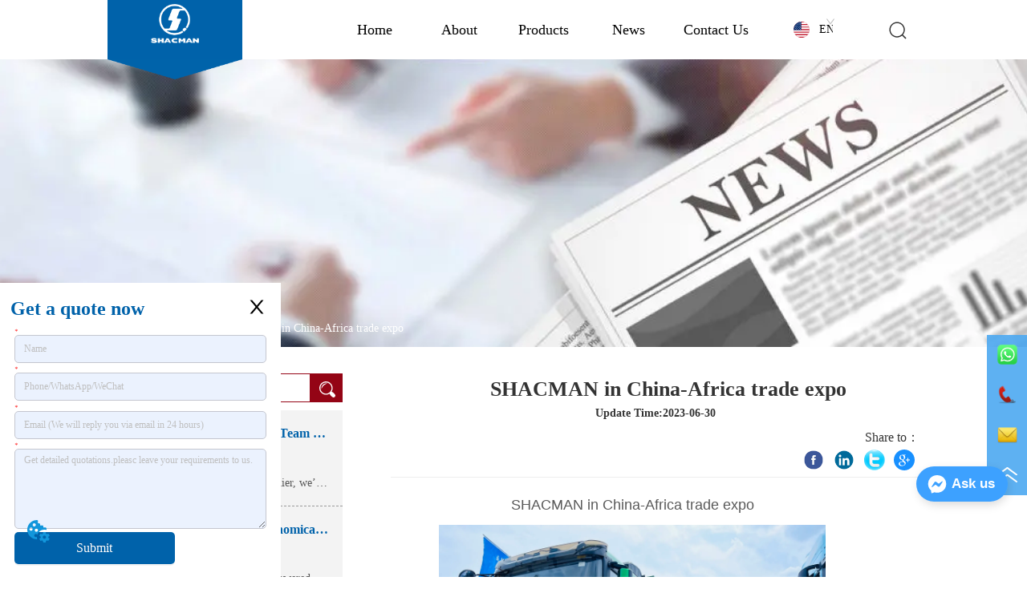

--- FILE ---
content_type: text/html; charset=utf-8
request_url: https://shacmanauto.com/news/shacman-in-china-africa-trade-expo
body_size: 111813
content:

        <!DOCTYPE html>
        <html lang="en">
        <head>
            <meta charset="utf-8">
            <title>SHACMAN in China-Africa trade expo--</title>
            <meta name="viewport" content="width=device-width,minimum-scale=1,initial-scale=1">
            <meta name="keywords" content="SHACMAN in China-Africa trade expo,News Association">
            <meta name="description" content="SHACMAN in China-Africa trade expo - Customer photos with our SHACMAN trucks.">
            <meta property="og:type" content="website">
            <meta property="og:title" content="SHACMAN in China-Africa trade expo--">
            <meta property="og:description" content="SHACMAN in China-Africa trade expo - Customer photos with our SHACMAN trucks.">
            <meta property="og:image" content="https://dedjh0j7jhutx.cloudfront.net/1521883361214242816%2Fdbffdeb81594729fea83623be4d2a7fe.jpg">
            <link rel="alternate" hreflang="en" href="https://shacmanauto.com/news/shacman-in-china-africa-trade-expo">
            <link rel="canonical" href="https://shacmanauto.com/news/shacman-in-china-africa-trade-expo">
            <link rel="stylesheet" href="/index.css">
            <link rel="stylesheet" href="/css/aos.css">
            <link rel="stylesheet" href="/css/animate.css">
            <link rel="icon" href=https://dedjh0j7jhutx.cloudfront.net/7acf73af3c84846319c8d4aad3682b98.png type="image/x-icon">
            <script>
  // Define dataLayer and the gtag function.
  window.dataLayer = window.dataLayer || [];
  function gtag(){dataLayer.push(arguments);}
  
  function getCookieValue(cookieName) {
    const name = cookieName + "=";
    const decodedCookie = decodeURIComponent(document.cookie);
    const cookieArray = decodedCookie.split(';');

    for (let i = 0; i < cookieArray.length; i++) {
        let cookie = cookieArray[i].trim();
        if (cookie.indexOf(name) === 0) {
            return cookie.substring(name.length, cookie.length);
        }
    }
    return undefined;
  };
  if (!getCookieValue('skyCmpCookie')) {
    gtag('consent', 'default', {
      'ad_storage': 'granted',
      'ad_user_data': 'granted',
      'ad_personalization': 'granted',
      'analytics_storage': 'granted',
      'functionality_storage': 'granted',
      'personalization_storage': 'granted',
      'security_storage': 'granted',
    });
  }
</script>
<script defer="defer" src='https://portlet-us.s3.amazonaws.com/bundle/cmp.js'></script>
<!-- Google Tag Manager -->
<script>(function(w,d,s,l,i){w[l]=w[l]||[];w[l].push({'gtm.start':
new Date().getTime(),event:'gtm.js'});var f=d.getElementsByTagName(s)[0],
j=d.createElement(s),dl=l!='dataLayer'?'&l='+l:'';j.async=true;j.src=
'https://www.googletagmanager.com/gtm.js?id='+i+dl;f.parentNode.insertBefore(j,f);
})(window,document,'script','dataLayer','GTM-59B658S');</script>
<!-- End Google Tag Manager -->
<script defer id="SkyMessage" src="https://d1c6gk3tn6ydje.cloudfront.net/bundle/skyMessage.js?layout=right&color=#3DA1FF&pageId=106504351004299"></script>
            <style>.gridFixed{position:fixed;top:0;left:0;right:0;z-index:99}.gridLayout{width:auto;background-repeat:no-repeat;background-position:50%;background-size:cover}.gridLayout>div>.row>.edit{height:inherit}.gridLayout .gridSub{min-height:50px}.gridLayout.gridFixed{transition:background-color .3s}
.video{max-width:800px}#root{min-height:100%}@media screen and (max-width:600px){.RootSortable{padding-bottom:53px}}.ProDel{min-height:20px;overflow-x:auto}@media screen and (min-width:600px){.ProdelContent{display:block}.MobiledelContent{display:none}}@media screen and (max-width:600px){.MobiledelContent{display:block}.ProdelContent{display:none}}
.searchv220{overflow:hidden}.searchv220 .searchWrap .underline{width:100%;height:1px;background-color:#000}.searchv220 .searchWrap .main{display:flex;align-items:center;height:inherit}.searchv220 .searchWrap .main .input{height:100%;border:none;outline:none;flex:1;overflow:hidden;background:transparent}.searchv220 .searchWrap .main .icon{vertical-align:middle;cursor:pointer;margin-left:5px;text-align:center}.search_component{height:40px}
.SplitLine1{padding-top:5px;padding-bottom:5px}.SplitLine1 hr{color:#ddd;border-top-width:1px;border-top-style:solid;border-left:none;border-right:none;border-bottom:none}
.emptyDiv{text-align:center;height:100%;display:flex;flex-direction:column;align-items:center;justify-content:center;border:1px dashed #bbb;min-height:100px}.web_col_content_empty_tips_btn{-webkit-box-sizing:border-box;-moz-box-sizing:border-box;box-sizing:border-box;display:inline-block;width:130px;height:40px;line-height:40px;padding:0;border:1px solid rgba(127,155,255,.6);background-color:rgba(202,214,255,.1);color:#5874d8;font-size:15px;vertical-align:middle;cursor:pointer;-webkit-border-radius:2px;-moz-border-radius:2px;border-radius:2px;outline:0}.web_col_content_empty_tips_icon{display:inline-block;width:17px;height:14px;margin-right:5px;vertical-align:middle}.web_col_content_empty_tips_text{display:inline-block}.video{max-width:800px}#root{min-height:100%}@media screen and (max-width:600px){.RootSortable{padding-bottom:53px}}.rootgridv2214{position:relative}.rootgridv2214 .box,.rootgridv2214 .cell{width:100%}.rootgridv2214 .box .grid_content,.rootgridv2214 .cell .grid_content{height:100%}.rootgridv2214 .box>.grid_content{box-sizing:border-box;display:flex;flex:0 1 auto;flex-direction:row;flex-wrap:wrap;margin-right:0;margin-left:0}.rootgridv2214 .cell.edit{position:relative}.rootgridv2214 .cell.edit.empty{height:auto;display:flex;flex-direction:column}.rootgridv2214 .grid_content:after,.rootgridv2214 .grid_content:before{content:"";display:flex}
.video{max-width:800px}#root{min-height:100%}@media screen and (max-width:600px){.RootSortable{padding-bottom:53px}}.LIRTList1{margin:0 auto;transition:all .5s ease-out}.LIRTList1,.LIRTList1 .content{display:block}.LIRTList1 .content .content-block .product-content__intro,.LIRTList1 .content .content-block .product-content__title{overflow:hidden;text-overflow:ellipsis;display:-webkit-box;-webkit-line-clamp:2;-webkit-box-orient:vertical}.LIRTList1 .imgContent{margin-right:20px;overflow:hidden}.LIRTList1 .imgContent .pic{width:100%;height:100%;padding-bottom:100%;background:no-repeat 50%;background-size:cover;animation-duration:1s;animation-fill-mode:both}.LIRTList1 .title{padding:10px}.LIRTList1 .title a{font-size:16px;color:#878787}.LIRTList1 .singleLine.content{height:inherit;text-align:left}.LIRTList1 .singleLine.content .imgContent{transition:all .3s ease-out;-webkit-transition:all .3s ease-out;width:25%;display:inline-block}.LIRTList1 .singleLine.content .content-block{display:flex;border-bottom:1px solid #bbb}.LIRTList1 .singleLine.content .content-block .product-content{display:flex;flex:1;flex-direction:column;justify-content:space-between;vertical-align:top;color:#333}.LIRTList1 .singleLine.content .content-block .product-content__title{margin-top:10px;font-size:18px;color:#333}.LIRTList1 .singleLine.content .content-block .product-content__footer{display:flex;justify-content:space-between}.LIRTList1 .singleLine.content .content-block .product-content__intro{color:#333;font-size:14px;margin-top:5px;overflow:hidden;text-overflow:ellipsis;display:-webkit-box;-webkit-line-clamp:2;-webkit-box-orient:vertical}.LIRTList1 .singleLine.content .content-block .product-content__btn{width:100%;color:#000;background:transparent;border:1px solid #eee;outline:none}.LIRTList1 .singleLine.content .content-block .product-content__btn:hover{cursor:pointer}.LIRTList1 .singleLine.content .content-block .product-content__btn i{width:auto;height:auto}.LIRTList1 .singleLine.content .content-block .product-content__btn .icon{vertical-align:middle;margin-right:12px}.LIRTList1 .singleLine.content .content-block .product-content__sub{font-size:12px;color:#999}.LIRTList1 .singleLine.content .content-block .product-content__sub__split{color:#979797;margin:0 10px}.LIRTList1 .singleLine.content .content-block .product-content__more{color:#2591e9;font-size:12px}.item{background-color:#5c6b77;float:left;margin:0 10px;border:2px solid #000}@media screen and (max-width:600px){.ProductList2 .singleLine.content{margin:0 18px}.ProductList2 .singleLine.content .imgContent{width:30%;display:inline-block}.ProductList2 .singleLine.content .content-block{margin:0;padding:9px 0;border-bottom:1px solid #bbb}.ProductList2 .singleLine.content .content-block .product-content{color:#333}.ProductList2 .singleLine.content .content-block .product-content__intro{color:#666;font-size:14px;margin:4px 0}.ProductList2 .singleLine.content .content-block .product-content__more,.ProductList2 .singleLine.content .content-block .product-content__source,.ProductList2 .singleLine.content .content-block .product-content__sub__split{display:none}}.rc-pagination{box-sizing:border-box;color:rgba(0,0,0,.65);font-size:14px;font-variant:tabular-nums;line-height:1.5;font-feature-settings:"tnum"}.rc-pagination,.rc-pagination ol,.rc-pagination ul{margin:0;padding:0;list-style:none}.rc-pagination:after{display:block;clear:both;height:0;overflow:hidden;visibility:hidden;content:" "}.rc-pagination-item,.rc-pagination-total-text{display:inline-block;height:32px;margin-right:8px;line-height:30px;vertical-align:middle}.rc-pagination-item{min-width:32px;font-family:Arial;text-align:center;list-style:none;background-color:#fff;border:1px solid #d9d9d9;border-radius:4px;outline:0;cursor:pointer;-webkit-user-select:none;-moz-user-select:none;-ms-user-select:none;user-select:none}.rc-pagination-item a{display:block;padding:0 6px;color:rgba(0,0,0,.65);transition:none}.rc-pagination-item a:hover{text-decoration:none}.rc-pagination-item:focus,.rc-pagination-item:hover{border-color:#1890ff;transition:all .3s}.rc-pagination-item:focus a,.rc-pagination-item:hover a{color:#1890ff}.rc-pagination-item-active{font-weight:500;background:#fff;border-color:#1890ff}.rc-pagination-jump-next,.rc-pagination-jump-prev{outline:0}.rc-pagination-jump-next .rc-pagination-item-container,.rc-pagination-jump-prev .rc-pagination-item-container{position:relative}.rc-pagination-jump-next .rc-pagination-item-container .rc-pagination-item-link-icon,.rc-pagination-jump-prev .rc-pagination-item-container .rc-pagination-item-link-icon{display:inline-block;font-size:12px;font-size:12px\9;transform:scale(1) rotate(0deg);color:#1890ff;letter-spacing:-1px;opacity:0;transition:all .2s}:root .rc-pagination-jump-next .rc-pagination-item-container .rc-pagination-item-link-icon,:root .rc-pagination-jump-prev .rc-pagination-item-container .rc-pagination-item-link-icon{font-size:12px}.rc-pagination-jump-next .rc-pagination-item-container .rc-pagination-item-link-icon-svg,.rc-pagination-jump-prev .rc-pagination-item-container .rc-pagination-item-link-icon-svg{top:0;right:0;bottom:0;left:0;margin:auto}.rc-pagination-jump-next .rc-pagination-item-container .rc-pagination-item-ellipsis,.rc-pagination-jump-prev .rc-pagination-item-container .rc-pagination-item-ellipsis{position:absolute;top:0;right:0;bottom:0;left:0;display:block;margin:auto;color:rgba(0,0,0,.25);letter-spacing:2px;text-align:center;text-indent:.13em;opacity:1;transition:all .2s}.rc-pagination-jump-next:focus .rc-pagination-item-link-icon,.rc-pagination-jump-next:hover .rc-pagination-item-link-icon,.rc-pagination-jump-prev:focus .rc-pagination-item-link-icon,.rc-pagination-jump-prev:hover .rc-pagination-item-link-icon{opacity:1}.rc-pagination-jump-next:focus .rc-pagination-item-ellipsis,.rc-pagination-jump-next:hover .rc-pagination-item-ellipsis,.rc-pagination-jump-prev:focus .rc-pagination-item-ellipsis,.rc-pagination-jump-prev:hover .rc-pagination-item-ellipsis{opacity:0}.rc-pagination-jump-next,.rc-pagination-jump-prev,.rc-pagination-prev{margin-right:8px}.rc-pagination-jump-next,.rc-pagination-jump-prev,.rc-pagination-next,.rc-pagination-prev{display:inline-block;min-width:32px;height:32px;color:rgba(0,0,0,.65);font-family:Arial;line-height:32px;text-align:center;vertical-align:middle;list-style:none;border-radius:4px;cursor:pointer;transition:all .3s}.rc-pagination-next,.rc-pagination-prev{outline:0}.rc-pagination-next a,.rc-pagination-prev a{color:rgba(0,0,0,.65);-webkit-user-select:none;-moz-user-select:none;-ms-user-select:none;user-select:none}.rc-pagination-next:hover a,.rc-pagination-prev:hover a{border-color:#40a9ff}.rc-pagination-next .rc-pagination-item-link,.rc-pagination-prev .rc-pagination-item-link{display:block;height:100%;font-size:12px;text-align:center;background-color:#fff;border:1px solid #d9d9d9;border-radius:4px;outline:none;transition:all .3s}.rc-pagination-next:focus .rc-pagination-item-link,.rc-pagination-next:hover .rc-pagination-item-link,.rc-pagination-prev:focus .rc-pagination-item-link,.rc-pagination-prev:hover .rc-pagination-item-link{color:#1890ff;border-color:#1890ff}.rc-pagination-disabled,.rc-pagination-disabled:focus,.rc-pagination-disabled:hover{cursor:not-allowed}.rc-pagination-disabled .rc-pagination-item-link,.rc-pagination-disabled:focus .rc-pagination-item-link,.rc-pagination-disabled:focus a,.rc-pagination-disabled:hover .rc-pagination-item-link,.rc-pagination-disabled:hover a,.rc-pagination-disabled a{color:rgba(0,0,0,.25);border-color:#d9d9d9;cursor:not-allowed}.empty-content{text-align:center;margin:10px 0;height:800px}.empty-content .text{margin-top:40px;font-size:18px;color:#333}
.TextSource{font-size:12px;line-height:1.5}
.Breadcrumb{font-size:14px}.Breadcrumb .breadcrumb-link{color:#333;flex-shrink:0}.Breadcrumb .breadcrumb-currenctTag{display:inline-block}.Breadcrumb .breadcrumb-separator{margin:0 6px}.Breadcrumb svg{width:14px;height:14px;margin-right:5px;color:#333}
.SocialMedia .SocialMediaIcon{display:flex;justify-content:center}

.DataSourceText a{color:inherit}
.CImage{overflow:hidden}.CImage .CImage_box{width:100%;height:100%;position:relative;display:block}.CImage .CImage_title{position:absolute;bottom:0;width:100%;line-height:1.5;text-align:center;display:none}.CImage .CImage_view{cursor:pointer}.CImage img{width:100%;height:100%;display:block;transition:all .3s ease-out;-webkit-transition:all .3s ease-out}
.video{max-width:800px}#root{min-height:100%}@media screen and (max-width:600px){.RootSortable{padding-bottom:53px}}.navimg{width:100%;display:flex;justify-content:center;background-color:#e7e7e7}.navimg .navimg-item{width:100%;color:#000;font-size:20px;text-align:center}.navimg .navimg-item:hover .navimg-item-title{color:#164c8c}.navimg .navimg-item .navimg-item-title{width:100%;overflow:hidden;text-overflow:ellipsis;white-space:nowrap}.navimg .navimg-item .navimg-item-title.active{color:#164c8c;background-color:#fff}.navimg .navimg-item-title,.navimg .navimg-sub-item-title{cursor:pointer;box-sizing:border-box;display:inline-block;vertical-align:middle;height:100%;color:#000}.navimg .navimg-item-title:hover,.navimg .navimg-sub-item-title:hover{color:#164c8c}.navimg .navimg-item:hover .navimg-sub{display:flex}.navimg .navimg-sub{display:none;position:absolute;text-align:center;font-size:16px;color:#fff;padding:10px 20px 20px;z-index:10000}.navimg .navimg-sub .navimg-sub-item{width:100%;text-align:left}.navimg .navimg-sub .navimg-sub-item:first-child>.navimg-sub-item-title{border-top-color:transparent!important}.navimg .navimg-sub .navimg-sub-item-title{width:100%}.navimg .navimg-sub .pic{margin-left:10px}
.ant-form .ant-form-item{display:inline-block;padding:0 5px;margin-bottom:3px;width:100%;box-sizing:border-box}.ant-form .ant-form-item .ant-form-item-label{display:block;text-align:left}.ant-form .ant-form-item .ant-btn{line-height:1.5;position:relative;display:inline-block;font-weight:400;white-space:nowrap;text-align:center;background-image:none;-webkit-box-shadow:0 2px 0 rgba(0,0,0,.015);box-shadow:0 2px 0 rgba(0,0,0,.015);cursor:pointer;-webkit-transition:all .3s cubic-bezier(.645,.045,.355,1),visibility 0s;transition:all .3s cubic-bezier(.645,.045,.355,1),visibility 0s;-webkit-user-select:none;-moz-user-select:none;-ms-user-select:none;user-select:none;-ms-touch-action:manipulation;touch-action:manipulation;height:32px;padding:0;font-size:14px;border-radius:4px;color:rgba(0,0,0,.65);background-color:#fff;border:1px solid transparent;outline:0}.ant-form .ant-form-item .ant-btn-primary{color:#fff;background-color:#1890ff;text-shadow:0 -1px 0 rgba(0,0,0,.12);-webkit-box-shadow:0 2px 0 rgba(0,0,0,.045);box-shadow:0 2px 0 rgba(0,0,0,.045)}.ant-input{-webkit-box-sizing:border-box;box-sizing:border-box;margin:0;font-variant:tabular-nums;list-style:none;-webkit-font-feature-settings:"tnum";font-feature-settings:"tnum";position:relative;display:inline-block;width:100%;height:32px;padding:4px 11px;color:rgba(0,0,0,.65);font-size:14px;line-height:1.5;background-color:#fff;background-image:none;border:1px solid #d9d9d9;border-radius:4px;-webkit-transition:all .3s,visibility 0s;transition:all .3s,visibility 0s}.ant-input::-moz-placeholder{color:#bfbfbf;opacity:1}.ant-input:-ms-input-placeholder{color:#bfbfbf}.ant-input::-webkit-input-placeholder{color:#bfbfbf}.ant-input:placeholder-shown{text-overflow:ellipsis}.ant-input:focus,.ant-input:hover{border-color:#40a9ff}.ant-input:focus{outline:0;-webkit-box-shadow:0 0 0 2px rgba(24,144,255,.2);box-shadow:0 0 0 2px rgba(24,144,255,.2)}.ant-input-disabled{color:rgba(0,0,0,.25);background-color:#f5f5f5;cursor:not-allowed;opacity:1}.ant-input-disabled:hover{border-color:#d9d9d9;border-right-width:1px!important}.ant-input[disabled]{color:rgba(0,0,0,.25);background-color:#f5f5f5;cursor:not-allowed;opacity:1}.ant-input[disabled]:hover{border-color:#d9d9d9;border-right-width:1px!important}textarea.ant-input{max-width:100%;height:auto;min-height:32px;line-height:1.5;vertical-align:bottom;-webkit-transition:all .3s,height 0s,visibility 0s;transition:all .3s,height 0s,visibility 0s}.ant-input-lg{height:40px;padding:6px 11px;font-size:16px}.ant-input-sm{height:24px;padding:1px 7px}.ant-input-clear-icon{color:rgba(0,0,0,.25);font-size:12px;cursor:pointer;-webkit-transition:color .3s;transition:color .3s;vertical-align:0}.ant-input-clear-icon:hover{color:rgba(0,0,0,.45)}.ant-input-clear-icon:active{color:rgba(0,0,0,.65)}.ant-input-clear-icon+i{margin-left:6px}.ant-input-textarea-clear-icon{color:rgba(0,0,0,.25);font-size:12px;cursor:pointer;-webkit-transition:color .3s;transition:color .3s;position:absolute;top:0;right:0;margin:8px 8px 0 0}.ant-input-textarea-clear-icon:hover{color:rgba(0,0,0,.45)}.ant-input-textarea-clear-icon:active{color:rgba(0,0,0,.65)}.ant-input-textarea-clear-icon+i{margin-left:6px}.ant-radio-group{-webkit-box-sizing:border-box;box-sizing:border-box;width:100%;margin:0;padding:0;color:rgba(0,0,0,.65);font-size:14px;font-variant:tabular-nums;line-height:1.5;list-style:none;-webkit-font-feature-settings:"tnum";font-feature-settings:"tnum";display:flex;line-height:unset}.ant-radio-wrapper{margin:0 8px 0 0}.ant-radio,.ant-radio-wrapper{-webkit-box-sizing:border-box;box-sizing:border-box;padding:0;color:rgba(0,0,0,.65);font-size:14px;font-variant:tabular-nums;line-height:1.5;list-style:none;-webkit-font-feature-settings:"tnum";font-feature-settings:"tnum";position:relative;display:inline-block;white-space:nowrap;cursor:pointer}.ant-radio{margin:0;line-height:1;vertical-align:sub;outline:none}.ant-radio-input:focus+.ant-radio-inner,.ant-radio-wrapper:hover .ant-radio,.ant-radio:hover .ant-radio-inner{border-color:#1890ff}.ant-radio-input:focus+.ant-radio-inner{-webkit-box-shadow:0 0 0 3px rgba(24,144,255,.08);box-shadow:0 0 0 3px rgba(24,144,255,.08)}.ant-radio-checked:after{position:absolute;top:0;left:0;width:100%;height:100%;border:1px solid #1890ff;border-radius:50%;visibility:hidden;-webkit-animation:antRadioEffect .36s ease-in-out;animation:antRadioEffect .36s ease-in-out;-webkit-animation-fill-mode:both;animation-fill-mode:both;content:""}.ant-radio-wrapper:hover .ant-radio:after,.ant-radio:hover:after{visibility:visible}.ant-radio-inner{position:relative;top:0;left:0;display:block;width:16px;height:16px;background-color:#fff;border:1px solid #d9d9d9;border-radius:100px;-webkit-transition:all .3s,visibility 0s;transition:all .3s,visibility 0s}.ant-radio-inner:after{position:absolute;top:3px;left:3px;display:table;width:8px;height:8px;background-color:#1890ff;border-top:0;border-left:0;border-radius:8px;-webkit-transform:scale(0);-ms-transform:scale(0);transform:scale(0);opacity:0;-webkit-transition:all .3s cubic-bezier(.78,.14,.15,.86),visibility 0s;transition:all .3s cubic-bezier(.78,.14,.15,.86),visibility 0s;content:" "}.ant-radio-input{position:absolute;top:0;right:0;bottom:0;left:0;z-index:1;cursor:pointer;opacity:0}.ant-radio-checked .ant-radio-inner{border-color:#1890ff}.ant-radio-checked .ant-radio-inner:after{-webkit-transform:scale(1);-ms-transform:scale(1);transform:scale(1);opacity:1;-webkit-transition:all .3s cubic-bezier(.78,.14,.15,.86),visibility 0s;transition:all .3s cubic-bezier(.78,.14,.15,.86),visibility 0s}.ant-radio-disabled .ant-radio-inner{background-color:#f5f5f5;border-color:#d9d9d9!important;cursor:not-allowed}.ant-radio-disabled .ant-radio-inner:after{background-color:rgba(0,0,0,.2)}.ant-radio-disabled .ant-radio-input{cursor:not-allowed}.ant-radio-disabled+span{color:rgba(0,0,0,.25);cursor:not-allowed}span.ant-radio+*{padding-right:8px;padding-left:8px}.ant-radio-button-wrapper{position:relative;display:inline-block;flex:1;margin:0;padding:0 15px;color:rgba(0,0,0,.65);line-height:30px;background:#fff;border:1px solid #d9d9d9;border-top:1.02px solid #d9d9d9;border-left:0;cursor:pointer;-webkit-transition:color .3s,background .3s,border-color .3s;transition:color .3s,background .3s,border-color .3s}.ant-radio-button-wrapper a{color:rgba(0,0,0,.65)}.ant-radio-button-wrapper>.ant-radio-button{display:block;width:0;height:0;margin-left:0}.ant-radio-group-large .ant-radio-button-wrapper{height:40px;font-size:16px;line-height:38px}.ant-radio-group-small .ant-radio-button-wrapper{height:24px;padding:0 7px;line-height:22px}.ant-radio-button-wrapper:not(:first-child):before{position:absolute;top:0;left:-1px;display:block;width:1px;height:100%;background-color:#d9d9d9;content:""}.ant-radio-button-wrapper:first-child{border-left:1px solid #d9d9d9;border-radius:4px 0 0 4px}.ant-radio-button-wrapper:last-child{border-radius:0 4px 4px 0}.ant-radio-button-wrapper:first-child:last-child{border-radius:4px}.ant-radio-button-wrapper:hover{position:relative;color:#1890ff}.ant-radio-button-wrapper:focus-within{outline:3px solid rgba(24,144,255,.06)}.ant-radio-button-wrapper .ant-radio-inner,.ant-radio-button-wrapper input[type=checkbox],.ant-radio-button-wrapper input[type=radio]{width:0;height:0;opacity:0;pointer-events:none}.ant-radio-button-wrapper-checked:not(.ant-radio-button-wrapper-disabled){z-index:1;color:#1890ff;background:#fff;border-color:#1890ff;-webkit-box-shadow:-1px 0 0 0 #1890ff;box-shadow:-1px 0 0 0 #1890ff}.ant-radio-button-wrapper-checked:not(.ant-radio-button-wrapper-disabled):before{background-color:#1890ff!important;opacity:.1}.ant-radio-button-wrapper-checked:not(.ant-radio-button-wrapper-disabled):first-child{border-color:#1890ff;-webkit-box-shadow:none!important;box-shadow:none!important}.ant-radio-button-wrapper-checked:not(.ant-radio-button-wrapper-disabled):hover{color:#40a9ff;border-color:#40a9ff;-webkit-box-shadow:-1px 0 0 0 #40a9ff;box-shadow:-1px 0 0 0 #40a9ff}.ant-radio-button-wrapper-checked:not(.ant-radio-button-wrapper-disabled):active{color:#096dd9;border-color:#096dd9;-webkit-box-shadow:-1px 0 0 0 #096dd9;box-shadow:-1px 0 0 0 #096dd9}.ant-radio-button-wrapper-checked:not(.ant-radio-button-wrapper-disabled):focus-within{outline:3px solid rgba(24,144,255,.06)}.ant-radio-group-solid .ant-radio-button-wrapper-checked:not(.ant-radio-button-wrapper-disabled){color:#fff;background:#1890ff;border-color:#1890ff}.ant-radio-group-solid .ant-radio-button-wrapper-checked:not(.ant-radio-button-wrapper-disabled):hover{color:#fff;background:#40a9ff;border-color:#40a9ff}.ant-radio-group-solid .ant-radio-button-wrapper-checked:not(.ant-radio-button-wrapper-disabled):active{color:#fff;background:#096dd9;border-color:#096dd9}.ant-radio-group-solid .ant-radio-button-wrapper-checked:not(.ant-radio-button-wrapper-disabled):focus-within{outline:3px solid rgba(24,144,255,.06)}.ant-radio-button-wrapper-disabled{cursor:not-allowed}.ant-radio-button-wrapper-disabled,.ant-radio-button-wrapper-disabled:first-child,.ant-radio-button-wrapper-disabled:hover{color:rgba(0,0,0,.25);background-color:#f5f5f5;border-color:#d9d9d9}.ant-radio-button-wrapper-disabled:first-child{border-left-color:#d9d9d9}.ant-radio-button-wrapper-disabled.ant-radio-button-wrapper-checked{color:#fff;background-color:#e6e6e6;border-color:#d9d9d9;-webkit-box-shadow:none;box-shadow:none}@-webkit-keyframes antRadioEffect{0%{-webkit-transform:scale(1);transform:scale(1);opacity:.5}to{-webkit-transform:scale(1.6);transform:scale(1.6);opacity:0}}@keyframes antRadioEffect{0%{-webkit-transform:scale(1);transform:scale(1);opacity:.5}to{-webkit-transform:scale(1.6);transform:scale(1.6);opacity:0}}@supports (-moz-appearance:meterbar) and (background-blend-mode:difference,normal){.ant-radio{vertical-align:text-bottom}}@-webkit-keyframes antCheckboxEffect{0%{-webkit-transform:scale(1);transform:scale(1);opacity:.5}to{-webkit-transform:scale(1.6);transform:scale(1.6);opacity:0}}@keyframes antCheckboxEffect{0%{-webkit-transform:scale(1);transform:scale(1);opacity:.5}to{-webkit-transform:scale(1.6);transform:scale(1.6);opacity:0}}.ant-checkbox{-webkit-box-sizing:border-box;box-sizing:border-box;margin:0;padding:0;color:rgba(0,0,0,.65);font-size:14px;font-variant:tabular-nums;line-height:1.5;list-style:none;-webkit-font-feature-settings:"tnum";font-feature-settings:"tnum";position:relative;top:-.09em;display:inline-block;line-height:1;white-space:nowrap;vertical-align:middle;outline:none;cursor:pointer}.ant-checkbox-input:focus+.ant-checkbox-inner,.ant-checkbox-wrapper:hover .ant-checkbox-inner,.ant-checkbox:hover .ant-checkbox-inner{border-color:#1890ff}.ant-checkbox-checked:after{position:absolute;top:0;left:0;width:100%;height:100%;border:1px solid #1890ff;border-radius:2px;visibility:hidden;-webkit-animation:antCheckboxEffect .36s ease-in-out;animation:antCheckboxEffect .36s ease-in-out;-webkit-animation-fill-mode:backwards;animation-fill-mode:backwards;content:""}.ant-checkbox-wrapper:hover .ant-checkbox:after,.ant-checkbox:hover:after{visibility:visible}.ant-checkbox-inner{position:relative;top:0;left:0;display:block;width:16px;height:16px;background-color:#fff;border:1px solid #d9d9d9;border-radius:2px;border-collapse:separate;-webkit-transition:all .3s,visibility 0s;transition:all .3s,visibility 0s}.ant-checkbox-inner:after{position:absolute;top:50%;left:22%;display:table;width:5.71428571px;height:9.14285714px;border:2px solid #fff;border-top:0;border-left:0;-webkit-transform:rotate(45deg) scale(0) translate(-50%,-50%);-ms-transform:rotate(45deg) scale(0) translate(-50%,-50%);transform:rotate(45deg) scale(0) translate(-50%,-50%);opacity:0;-webkit-transition:all .1s cubic-bezier(.71,-.46,.88,.6),opacity .1s,visibility 0s;transition:all .1s cubic-bezier(.71,-.46,.88,.6),opacity .1s,visibility 0s;content:" "}.ant-checkbox-input{position:absolute;top:0;right:0;bottom:0;left:0;z-index:1;width:100%;height:100%;cursor:pointer;opacity:0}.ant-checkbox-checked .ant-checkbox-inner:after{position:absolute;display:table;border:2px solid #fff;border-top:0;border-left:0;-webkit-transform:rotate(45deg) scale(1) translate(-50%,-50%);-ms-transform:rotate(45deg) scale(1) translate(-50%,-50%);transform:rotate(45deg) scale(1) translate(-50%,-50%);opacity:1;-webkit-transition:all .2s cubic-bezier(.12,.4,.29,1.46) .1s,visibility 0s;transition:all .2s cubic-bezier(.12,.4,.29,1.46) .1s,visibility 0s;content:" "}.ant-checkbox-checked .ant-checkbox-inner{background-color:#1890ff;border-color:#1890ff}.ant-checkbox-disabled{cursor:not-allowed}.ant-checkbox-disabled.ant-checkbox-checked .ant-checkbox-inner:after{border-color:rgba(0,0,0,.25);-webkit-animation-name:none;animation-name:none}.ant-checkbox-disabled .ant-checkbox-input{cursor:not-allowed}.ant-checkbox-disabled .ant-checkbox-inner{background-color:#f5f5f5;border-color:#d9d9d9!important}.ant-checkbox-disabled .ant-checkbox-inner:after{border-color:#f5f5f5;border-collapse:separate;-webkit-animation-name:none;animation-name:none}.ant-checkbox-disabled+span{color:rgba(0,0,0,.25);cursor:not-allowed}.ant-checkbox-disabled:hover:after,.ant-checkbox-wrapper:hover .ant-checkbox-disabled:after{visibility:hidden}.ant-checkbox-wrapper{-webkit-box-sizing:border-box;box-sizing:border-box;margin:0;padding:0;color:rgba(0,0,0,.65);font-size:14px;font-variant:tabular-nums;line-height:1.5;list-style:none;-webkit-font-feature-settings:"tnum";font-feature-settings:"tnum";display:inline-block;line-height:unset;cursor:pointer}.ant-checkbox-wrapper.ant-checkbox-wrapper-disabled{cursor:not-allowed}.ant-checkbox-wrapper+.ant-checkbox-wrapper{margin-left:8px}.ant-checkbox+span{padding-right:8px;padding-left:8px}.ant-checkbox-group{-webkit-box-sizing:border-box;box-sizing:border-box;margin:0;padding:0;color:rgba(0,0,0,.65);font-size:14px;font-variant:tabular-nums;line-height:1.5;list-style:none;-webkit-font-feature-settings:"tnum";font-feature-settings:"tnum";display:inline-block}.ant-checkbox-group-item{display:inline-block;margin-right:8px}.ant-checkbox-group-item:last-child{margin-right:0}.ant-checkbox-group-item+.ant-checkbox-group-item{margin-left:0}.ant-checkbox-indeterminate .ant-checkbox-inner{background-color:#fff;border-color:#d9d9d9}.ant-checkbox-indeterminate .ant-checkbox-inner:after{top:50%;left:50%;width:8px;height:8px;background-color:#1890ff;border:0;-webkit-transform:translate(-50%,-50%) scale(1);-ms-transform:translate(-50%,-50%) scale(1);transform:translate(-50%,-50%) scale(1);opacity:1;content:" "}.ant-checkbox-indeterminate.ant-checkbox-disabled .ant-checkbox-inner:after{background-color:rgba(0,0,0,.25);border-color:rgba(0,0,0,.25)}.ant-select-arrow{display:inline-block;right:11px}.ant-select{-webkit-box-sizing:border-box;box-sizing:border-box;color:rgba(0,0,0,.65);font-size:14px;font-variant:tabular-nums;-webkit-font-feature-settings:"tnum";font-feature-settings:"tnum";position:relative;display:inline-block;outline:0}.ant-select,.ant-select ol,.ant-select ul{margin:0;padding:0;list-style:none}.ant-select>ul>li>a{padding:0;background-color:#fff}.ant-select-arrow{height:100%;color:inherit;font-style:normal;line-height:0;text-align:center;text-transform:none;vertical-align:-.125em;text-rendering:optimizeLegibility;-webkit-font-smoothing:antialiased;-moz-osx-font-smoothing:grayscale;position:absolute;top:50%;right:0;transform:translateY(-50%);color:rgba(0,0,0,.25);font-size:12px;line-height:1;-webkit-transform-origin:50% 50%;-ms-transform-origin:50% 50%;transform-origin:50% 50%;display:flex;justify-content:center;align-items:center;padding:0 10px;cursor:pointer}.ant-select-arrow>*{line-height:1}.ant-select-arrow svg{display:inline-block}.ant-select-arrow:before{display:none}.ant-select-arrow .ant-select-arrow-icon{display:block}.ant-select-arrow .ant-select-arrow-icon svg{-webkit-transition:-webkit-transform .3s;transition:-webkit-transform .3s;transition:transform .3s;transition:transform .3s,-webkit-transform .3s;vertical-align:middle}.ant-select-selection{display:block;-webkit-box-sizing:border-box;box-sizing:border-box;background-color:#fff;line-height:32px;border:1px solid #d9d9d9;border-top:1.02px solid #d9d9d9;border-radius:4px;outline:none;-webkit-transition:all .3s cubic-bezier(.645,.045,.355,1),visibility 0s;transition:all .3s cubic-bezier(.645,.045,.355,1),visibility 0s;-webkit-user-select:none;-moz-user-select:none;-ms-user-select:none;user-select:none}.ant-select-selection:hover{border-color:#40a9ff}.ant-select-focused .ant-select-selection,.ant-select-selection:active,.ant-select-selection:focus{border-color:#40a9ff;outline:0;-webkit-box-shadow:0 0 0 2px rgba(24,144,255,.2);box-shadow:0 0 0 2px rgba(24,144,255,.2)}.ant-select-selection__clear{position:absolute;top:50%;right:11px;z-index:1;display:inline-block;width:12px;height:12px;margin-top:-6px;color:rgba(0,0,0,.25);font-size:12px;font-style:normal;line-height:12px;text-align:center;text-transform:none;background:#fff;cursor:pointer;opacity:0;-webkit-transition:color .3s ease,opacity .15s ease;transition:color .3s ease,opacity .15s ease;text-rendering:auto}.ant-select-selection__clear:before{display:block}.ant-select-selection__clear:hover{color:rgba(0,0,0,.45)}.ant-select-selection:hover .ant-select-selection__clear{opacity:1}.ant-select-selection-selected-value{max-width:100%;overflow:hidden;white-space:nowrap;text-overflow:ellipsis;display:flex;align-items:center}.ant-select-no-arrow .ant-select-selection-selected-value{padding-right:0}.ant-select-disabled{color:rgba(0,0,0,.25)}.ant-select-disabled .ant-select-selection{background:#f5f5f5;cursor:not-allowed}.ant-select-disabled .ant-select-selection:active,.ant-select-disabled .ant-select-selection:focus,.ant-select-disabled .ant-select-selection:hover{border-color:#d9d9d9;-webkit-box-shadow:none;box-shadow:none}.ant-select-disabled .ant-select-selection__clear{display:none;visibility:hidden;pointer-events:none}.ant-select-disabled .ant-select-selection--multiple .ant-select-selection__choice{padding-right:10px;color:rgba(0,0,0,.33);background:#f5f5f5}.ant-select-disabled .ant-select-selection--multiple .ant-select-selection__choice__remove{display:none}.ant-select-selection--single{position:relative;cursor:pointer}.ant-select-selection--single .ant-select-selection__rendered{margin-right:24px}.ant-select-no-arrow .ant-select-selection__rendered{margin-right:11px}.ant-select-selection__rendered{position:relative;display:flex;align-items:center;margin-right:11px;margin-left:11px}.ant-select-selection__rendered:after{display:inline-block;width:0;visibility:hidden;content:".";pointer-events:none}.ant-select-lg{font-size:16px}.ant-select-lg .ant-select-selection--single{height:40px}.ant-select-lg .ant-select-selection__rendered{line-height:38px}.ant-select-lg .ant-select-selection--multiple{min-height:40px}.ant-select-lg .ant-select-selection--multiple .ant-select-arrow,.ant-select-lg .ant-select-selection--multiple .ant-select-selection__clear{top:20px}.ant-select-sm .ant-select-selection--single{height:24px}.ant-select-sm .ant-select-selection__rendered{margin-left:7px;line-height:22px}.ant-select-sm .ant-select-selection--multiple{min-height:24px}.ant-select-sm .ant-select-selection--multiple .ant-select-selection__rendered li{height:16px;line-height:14px}.ant-select-sm .ant-select-selection--multiple .ant-select-arrow,.ant-select-sm .ant-select-selection--multiple .ant-select-selection__clear{top:12px}.ant-select-sm .ant-select-arrow,.ant-select-sm .ant-select-selection__clear{right:8px}.ant-select-disabled .ant-select-selection__choice__remove{color:rgba(0,0,0,.25);cursor:default}.ant-select-disabled .ant-select-selection__choice__remove:hover{color:rgba(0,0,0,.25)}.ant-select-search__field__placeholder,.ant-select-selection__placeholder{position:absolute;top:50%;right:9px;left:0;max-width:100%;height:20px;margin-top:-10px;overflow:hidden;color:#bfbfbf;line-height:20px;white-space:nowrap;text-align:left;text-overflow:ellipsis;color:#bbb}.ant-select-open .ant-select-arrow-icon svg{-webkit-transform:rotate(180deg);-ms-transform:rotate(180deg);transform:rotate(180deg)}.ant-select-open .ant-select-selection{border-color:#40a9ff;border-right-width:1px!important;outline:0;-webkit-box-shadow:0 0 0 2px rgba(24,144,255,.2);box-shadow:0 0 0 2px rgba(24,144,255,.2)}.ant-select-dropdown{margin:0;padding:0;color:rgba(0,0,0,.65);font-variant:tabular-nums;list-style:none;-webkit-font-feature-settings:"tnum";font-feature-settings:"tnum";position:absolute;top:-9999px;left:-9999px;z-index:1050;-webkit-box-sizing:border-box;box-sizing:border-box;font-size:14px;font-variant:normal;background-color:#fff;border-radius:4px;outline:none;-webkit-box-shadow:0 2px 8px rgba(0,0,0,.15);box-shadow:0 2px 8px rgba(0,0,0,.15)}.ant-select-dropdown.slide-up-appear.slide-up-appear-active.ant-select-dropdown-placement-bottomLeft,.ant-select-dropdown.slide-up-enter.slide-up-enter-active.ant-select-dropdown-placement-bottomLeft{-webkit-animation-name:antSlideUpIn;animation-name:antSlideUpIn}.ant-select-dropdown.slide-up-appear.slide-up-appear-active.ant-select-dropdown-placement-topLeft,.ant-select-dropdown.slide-up-enter.slide-up-enter-active.ant-select-dropdown-placement-topLeft{-webkit-animation-name:antSlideDownIn;animation-name:antSlideDownIn}.ant-select-dropdown.slide-up-leave.slide-up-leave-active.ant-select-dropdown-placement-bottomLeft{-webkit-animation-name:antSlideUpOut;animation-name:antSlideUpOut}.ant-select-dropdown.slide-up-leave.slide-up-leave-active.ant-select-dropdown-placement-topLeft{-webkit-animation-name:antSlideDownOut;animation-name:antSlideDownOut}.ant-select-dropdown-hidden{display:none}.ant-select-dropdown-menu{max-height:250px;margin-bottom:0;padding-left:0;overflow:auto;list-style:none;outline:none}.ant-select-dropdown-menu .noData{margin:20px}.ant-select-dropdown-menu-item-group-list{margin:0;padding:0}.ant-select-dropdown-menu-item-group-list>.ant-select-dropdown-menu-item{padding-left:20px}.ant-select-dropdown-menu-item-group-title{padding:0 12px;color:rgba(0,0,0,.45);font-size:12px}.ant-select-dropdown-menu-item-group-list .ant-select-dropdown-menu-item:first-child:not(:last-child),.ant-select-dropdown-menu-item-group:not(:last-child) .ant-select-dropdown-menu-item-group-list .ant-select-dropdown-menu-item:last-child{border-radius:0}.ant-select-dropdown-menu-item{position:relative;display:flex;align-items:center;padding:0 12px;overflow:hidden;color:rgba(0,0,0,.65);font-weight:400;line-height:32px;white-space:nowrap;text-overflow:ellipsis;cursor:pointer;-webkit-transition:background .3s ease;transition:background .3s ease;border-bottom-width:0;border-left-width:0;border-right-width:0}.ant-select-dropdown-menu-item:hover:not(.ant-select-dropdown-menu-item-disabled){background-color:#e6f7ff}.ant-select-dropdown-menu-item:first-child{border-radius:4px 4px 0 0}.ant-select-dropdown-menu-item:last-child{border-radius:0 0 4px 4px}.ant-select-dropdown-menu-item-selected{color:rgba(0,0,0,.65);font-weight:600;background-color:#fafafa}.ant-select-dropdown-menu-item-disabled,.ant-select-dropdown-menu-item-disabled:hover{color:rgba(0,0,0,.25);cursor:not-allowed}.ant-select-dropdown-menu-item-active:not(.ant-select-dropdown-menu-item-disabled){background-color:#e6f7ff}.ant-select-dropdown-menu-item-divider{height:1px;margin:1px 0;overflow:hidden;line-height:0;background-color:#e8e8e8}.ant-select-dropdown.ant-select-dropdown--multiple .ant-select-dropdown-menu-item{padding-right:32px}.ant-select-dropdown.ant-select-dropdown--multiple .ant-select-dropdown-menu-item .ant-select-selected-icon{position:absolute;top:50%;right:12px;color:transparent;font-weight:700;font-size:12px;text-shadow:0 .1px 0,.1px 0 0,0 -.1px 0,-.1px 0;-webkit-transform:translateY(-50%);-ms-transform:translateY(-50%);transform:translateY(-50%);-webkit-transition:all .2s,visibility 0s;transition:all .2s,visibility 0s}.ant-select-dropdown.ant-select-dropdown--multiple .ant-select-dropdown-menu-item:hover .ant-select-selected-icon{color:rgba(0,0,0,.87)}.ant-select-dropdown.ant-select-dropdown--multiple .ant-select-dropdown-menu-item-disabled .ant-select-selected-icon{display:none}.ant-select-dropdown.ant-select-dropdown--multiple .ant-select-dropdown-menu-item-selected .ant-select-selected-icon,.ant-select-dropdown.ant-select-dropdown--multiple .ant-select-dropdown-menu-item-selected:hover .ant-select-selected-icon{display:inline-block;color:#1890ff}.ant-select-dropdown--empty.ant-select-dropdown--multiple .ant-select-dropdown-menu-item{padding-right:12px}.ant-select-dropdown-container-open .ant-select-dropdown,.ant-select-dropdown-open .ant-select-dropdown{display:block}.ant-selected{background-color:#bae7ff!important}.selectedItem{background-color:#ebedf0;margin:0 1px;padding:0 10px;border-radius:2px;display:flex;align-items:center}.selectedItem svg{margin-left:5px}.DialogForm{left:auto;top:auto;position:fixed;z-index:2000;right:0;bottom:0}.DialogForm .close svg{cursor:pointer;position:absolute;top:20px;right:20px;width:20px;height:20px}
.languageWrap{width:100%}.languageWrap .language_line{width:1px;height:1em;vertical-align:middle;background-color:#595959;display:inline-block}.Languagev224 .contactWay-language{display:flex;justify-content:flex-start;align-items:center}.Languagev224 .contactWay-language .language{margin-right:12px}.Languagev224 .contactWay-language .language svg{width:20px;height:auto;vertical-align:middle}.ant-select{-webkit-box-sizing:border-box;box-sizing:border-box;color:rgba(0,0,0,.65);font-size:14px;font-variant:tabular-nums;-webkit-font-feature-settings:"tnum";font-feature-settings:"tnum";position:relative;display:inline-block;outline:0}.ant-select,.ant-select ol,.ant-select ul{margin:0;padding:0;list-style:none}.ant-select>ul>li>a{padding:0;background-color:#fff}.ant-select-arrow{display:inline-block;color:inherit;font-style:normal;line-height:0;text-align:center;text-transform:none;vertical-align:-.125em;text-rendering:optimizeLegibility;-webkit-font-smoothing:antialiased;-moz-osx-font-smoothing:grayscale;position:absolute;top:50%;right:11px;transform:translateY(-50%);color:rgba(0,0,0,.25);font-size:12px;line-height:1;-webkit-transform-origin:50% 50%;-ms-transform-origin:50% 50%;transform-origin:50% 50%}.ant-select-arrow>*{line-height:1}.ant-select-arrow svg{display:inline-block}.ant-select-arrow:before{display:none}.ant-select-arrow .ant-select-arrow-icon{display:block}.ant-select-arrow .ant-select-arrow-icon svg{-webkit-transition:-webkit-transform .3s;transition:-webkit-transform .3s;transition:transform .3s;transition:transform .3s,-webkit-transform .3s;vertical-align:middle}.ant-select-selection{display:block;-webkit-box-sizing:border-box;box-sizing:border-box;background-color:#fff;line-height:32px;border:1px solid #d9d9d9;border-top:1.02px solid #d9d9d9;border-radius:4px;outline:none;-webkit-transition:all .3s cubic-bezier(.645,.045,.355,1);transition:all .3s cubic-bezier(.645,.045,.355,1);-webkit-user-select:none;-moz-user-select:none;-ms-user-select:none;user-select:none}.ant-select-selection:hover{border-color:#40a9ff}.ant-select-focused .ant-select-selection,.ant-select-selection:active,.ant-select-selection:focus{border-color:#40a9ff;outline:0;-webkit-box-shadow:0 0 0 2px rgba(24,144,255,.2);box-shadow:0 0 0 2px rgba(24,144,255,.2)}.ant-select-selection__clear{position:absolute;top:50%;right:11px;z-index:1;display:inline-block;width:12px;height:12px;margin-top:-6px;color:rgba(0,0,0,.25);font-size:12px;font-style:normal;line-height:12px;text-align:center;text-transform:none;background:#fff;cursor:pointer;opacity:0;-webkit-transition:color .3s ease,opacity .15s ease;transition:color .3s ease,opacity .15s ease;text-rendering:auto}.ant-select-selection__clear:before{display:block}.ant-select-selection__clear:hover{color:rgba(0,0,0,.45)}.ant-select-selection:hover .ant-select-selection__clear{opacity:1}.ant-select-selection-selected-value{max-width:100%;overflow:hidden;white-space:nowrap;text-overflow:ellipsis;display:flex;align-items:center}.ant-select-no-arrow .ant-select-selection-selected-value{padding-right:0}.ant-select-disabled{color:rgba(0,0,0,.25)}.ant-select-disabled .ant-select-selection{background:#f5f5f5;cursor:not-allowed}.ant-select-disabled .ant-select-selection:active,.ant-select-disabled .ant-select-selection:focus,.ant-select-disabled .ant-select-selection:hover{border-color:#d9d9d9;-webkit-box-shadow:none;box-shadow:none}.ant-select-disabled .ant-select-selection__clear{display:none;visibility:hidden;pointer-events:none}.ant-select-disabled .ant-select-selection--multiple .ant-select-selection__choice{padding-right:10px;color:rgba(0,0,0,.33);background:#f5f5f5}.ant-select-disabled .ant-select-selection--multiple .ant-select-selection__choice__remove{display:none}.ant-select-selection--single{position:relative;cursor:pointer}.ant-select-selection--single .ant-select-selection__rendered{margin-right:24px}.ant-select-no-arrow .ant-select-selection__rendered{margin-right:11px}.ant-select-selection__rendered{position:relative;display:flex;align-items:center;margin-right:11px;margin-left:11px}.ant-select-selection__rendered:after{display:inline-block;width:0;visibility:hidden;content:".";pointer-events:none}.ant-select-lg{font-size:16px}.ant-select-lg .ant-select-selection--single{height:40px}.ant-select-lg .ant-select-selection__rendered{line-height:38px}.ant-select-lg .ant-select-selection--multiple{min-height:40px}.ant-select-lg .ant-select-selection--multiple .ant-select-arrow,.ant-select-lg .ant-select-selection--multiple .ant-select-selection__clear{top:20px}.ant-select-sm .ant-select-selection--single{height:24px}.ant-select-sm .ant-select-selection__rendered{margin-left:7px;line-height:22px}.ant-select-sm .ant-select-selection--multiple{min-height:24px}.ant-select-sm .ant-select-selection--multiple .ant-select-selection__rendered li{height:16px;line-height:14px}.ant-select-sm .ant-select-selection--multiple .ant-select-arrow,.ant-select-sm .ant-select-selection--multiple .ant-select-selection__clear{top:12px}.ant-select-sm .ant-select-arrow,.ant-select-sm .ant-select-selection__clear{right:8px}.ant-select-disabled .ant-select-selection__choice__remove{color:rgba(0,0,0,.25);cursor:default}.ant-select-disabled .ant-select-selection__choice__remove:hover{color:rgba(0,0,0,.25)}.ant-select-search__field__placeholder,.ant-select-selection__placeholder{position:absolute;top:50%;right:9px;left:0;max-width:100%;height:20px;margin-top:-10px;overflow:hidden;color:#bfbfbf;line-height:20px;white-space:nowrap;text-align:left;text-overflow:ellipsis}.ant-select-open .ant-select-arrow-icon svg{-webkit-transform:rotate(180deg);-ms-transform:rotate(180deg);transform:rotate(180deg)}.ant-select-open .ant-select-selection{border-color:#40a9ff;border-right-width:1px!important;outline:0;-webkit-box-shadow:0 0 0 2px rgba(24,144,255,.2);box-shadow:0 0 0 2px rgba(24,144,255,.2)}.ant-select-dropdown{margin:0;padding:0;color:rgba(0,0,0,.65);font-variant:tabular-nums;list-style:none;-webkit-font-feature-settings:"tnum";font-feature-settings:"tnum";position:absolute;top:-9999px;left:-9999px;z-index:1050;-webkit-box-sizing:border-box;box-sizing:border-box;font-size:14px;font-variant:normal;background-color:#fff;border-radius:4px;outline:none;-webkit-box-shadow:0 2px 8px rgba(0,0,0,.15);box-shadow:0 2px 8px rgba(0,0,0,.15)}.ant-select-dropdown.slide-up-appear.slide-up-appear-active.ant-select-dropdown-placement-bottomLeft,.ant-select-dropdown.slide-up-enter.slide-up-enter-active.ant-select-dropdown-placement-bottomLeft{-webkit-animation-name:antSlideUpIn;animation-name:antSlideUpIn}.ant-select-dropdown.slide-up-appear.slide-up-appear-active.ant-select-dropdown-placement-topLeft,.ant-select-dropdown.slide-up-enter.slide-up-enter-active.ant-select-dropdown-placement-topLeft{-webkit-animation-name:antSlideDownIn;animation-name:antSlideDownIn}.ant-select-dropdown.slide-up-leave.slide-up-leave-active.ant-select-dropdown-placement-bottomLeft{-webkit-animation-name:antSlideUpOut;animation-name:antSlideUpOut}.ant-select-dropdown.slide-up-leave.slide-up-leave-active.ant-select-dropdown-placement-topLeft{-webkit-animation-name:antSlideDownOut;animation-name:antSlideDownOut}.ant-select-dropdown-hidden{display:none}.ant-select-dropdown-menu{max-height:250px;margin-bottom:0;padding-left:0;overflow:auto;list-style:none;outline:none}.ant-select-dropdown-menu-item-group-list{margin:0;padding:0}.ant-select-dropdown-menu-item-group-list>.ant-select-dropdown-menu-item{padding-left:20px}.ant-select-dropdown-menu-item-group-title{padding:0 12px;color:rgba(0,0,0,.45);font-size:12px}.ant-select-dropdown-menu-item-group-list .ant-select-dropdown-menu-item:first-child:not(:last-child),.ant-select-dropdown-menu-item-group:not(:last-child) .ant-select-dropdown-menu-item-group-list .ant-select-dropdown-menu-item:last-child{border-radius:0}.ant-select-dropdown-menu-item{position:relative;display:flex;align-items:center;padding:0 12px;overflow:hidden;color:rgba(0,0,0,.65);font-weight:400;line-height:32px;white-space:nowrap;text-overflow:ellipsis;cursor:pointer;-webkit-transition:background .3s ease;transition:background .3s ease;border-bottom-width:0;border-left-width:0;border-right-width:0}.ant-select-dropdown-menu-item:hover:not(.ant-select-dropdown-menu-item-disabled){background-color:#e6f7ff}.ant-select-dropdown-menu-item:first-child{border-radius:4px 4px 0 0}.ant-select-dropdown-menu-item:last-child{border-radius:0 0 4px 4px}.ant-select-dropdown-menu-item-selected{color:rgba(0,0,0,.65);font-weight:600;background-color:#fafafa}.ant-select-dropdown-menu-item-disabled,.ant-select-dropdown-menu-item-disabled:hover{color:rgba(0,0,0,.25);cursor:not-allowed}.ant-select-dropdown-menu-item-active:not(.ant-select-dropdown-menu-item-disabled){background-color:#e6f7ff}.ant-select-dropdown-menu-item-divider{height:1px;margin:1px 0;overflow:hidden;line-height:0;background-color:#e8e8e8}.ant-select-dropdown.ant-select-dropdown--multiple .ant-select-dropdown-menu-item{padding-right:32px}.ant-select-dropdown.ant-select-dropdown--multiple .ant-select-dropdown-menu-item .ant-select-selected-icon{position:absolute;top:50%;right:12px;color:transparent;font-weight:700;font-size:12px;text-shadow:0 .1px 0,.1px 0 0,0 -.1px 0,-.1px 0;-webkit-transform:translateY(-50%);-ms-transform:translateY(-50%);transform:translateY(-50%);-webkit-transition:all .2s;transition:all .2s}.ant-select-dropdown.ant-select-dropdown--multiple .ant-select-dropdown-menu-item:hover .ant-select-selected-icon{color:rgba(0,0,0,.87)}.ant-select-dropdown.ant-select-dropdown--multiple .ant-select-dropdown-menu-item-disabled .ant-select-selected-icon{display:none}.ant-select-dropdown.ant-select-dropdown--multiple .ant-select-dropdown-menu-item-selected .ant-select-selected-icon,.ant-select-dropdown.ant-select-dropdown--multiple .ant-select-dropdown-menu-item-selected:hover .ant-select-selected-icon{display:inline-block;color:#1890ff}.ant-select-dropdown--empty.ant-select-dropdown--multiple .ant-select-dropdown-menu-item{padding-right:12px}.ant-select-dropdown-container-open .ant-select-dropdown,.ant-select-dropdown-open .ant-select-dropdown{display:block}
.text{min-width:100px;min-height:20px;overflow:hidden}.text ul,.text ul>li{list-style:disc}.text ol,.text ol>li{list-style:decimal}
.CImage .CImage_box{width:100%;height:100%;position:relative;display:block;overflow:hidden}.CImage .CImage_title{position:absolute;bottom:0;width:100%;line-height:1.5;text-align:center;display:none}.CImage .CImage_view{cursor:pointer}.CImage img{width:100%;height:100%;display:block;transition:all .3s ease-out;-webkit-transition:all .3s ease-out}
.text{min-width:100px;min-height:20px}.text ul,.text ul>li{list-style:disc}.text ol,.text ol>li{list-style:decimal}
.Button{min-width:30px}.Button a{text-align:center;display:inline-block;width:100%;transform:translateY(-50%);position:relative;top:50%}.Button a svg{display:none;width:15px;height:15px;margin-right:3px}.Button a .button0_text,.Button a svg{vertical-align:middle}
.Button{min-width:30px}.Button a{text-align:center;display:inline-block;width:100%;transform:translateY(-50%);position:relative;top:50%}.Button a svg{display:none;width:15px;height:15px;margin-right:3px}.Button a .button0_text,.Button a svg{vertical-align:middle}
.languageWrap{width:100%}.languageWrap .language_line{width:1px;height:1em;vertical-align:middle;background-color:#595959;display:inline-block}
.IconText{min-width:30px}.IconText a{display:flex;align-items:center;width:100%}.IconText a div{height:1em;width:3px}.IconText a svg{width:15px;height:15px;vertical-align:middle}.IconText .none{pointer-events:none}
.HoverIcon{left:auto;top:auto;position:fixed;z-index:2000;right:0;bottom:60px}.HoverIcon ul{list-style:none;margin:0;padding:0}.HoverIcon ul li{position:relative;width:52px;height:52px;background-color:#000}.HoverIcon ul li .sideitem{width:100%;height:100%;color:#fff;position:absolute;top:0;right:0;display:flex;flex-direction:column;align-items:center;justify-content:center;overflow-y:hidden;overflow:initial}.HoverIcon ul li .sideitem .sideicon svg{width:22px;height:22px;vertical-align:middle}.HoverIcon ul li .sideitem .sidetitle{display:none;white-space:nowrap;overflow:hidden;text-overflow:ellipsis;font-size:20px}.HoverIcon ul li .sideitem .displayText{color:#fff;text-overflow:ellipsis;overflow:hidden;white-space:nowrap;max-width:100%;margin-bottom:0;padding:0 4px;width:100%;text-align:center}.HoverIcon ul li .sideitem:hover{background-color:#e6a23c}.HoverIcon ul li .sideitem.sidebox:hover{background-color:#e6a23c;width:250px;transition:width .1s;justify-content:normal;align-items:center;flex-direction:row}.HoverIcon ul li .sideitem.sidebox:hover .sideicon{margin:0 10px;float:left}.HoverIcon ul li .sideitem.sidebox:hover .sidetitle{display:block}.HoverIcon ul li .sideitem.sidebox:hover .displayText{display:none!important}.HoverIcon ul li:hover .sideshow{display:block}.HoverIcon ul li .sideshow{position:absolute;top:0;right:100%;border:1px solid #dfdddd;display:none;width:200px;height:200px}.HoverIcon ul li .sideshow img{width:100%;height:100%}
.video{max-width:800px}#root{min-height:100%}@media screen and (max-width:600px){.RootSortable{padding-bottom:53px}}.hotNav{position:relative;cursor:pointer}.hotNav:after{content:"";position:absolute;left:-10px;top:-10px;right:-10px;bottom:-10px}.newclassifyv2311{cursor:pointer;margin:10px 0}.newclassifyv2311 .anticon-right{display:flex}.newclassifyv2311 .classify-main{padding:10px 20px;position:relative;width:100%;border-bottom-width:0;border-left-width:0;border-right-width:0}.newclassifyv2311 .classify-main+.classify-main{border-top:none}@media (hover:hover){.newclassifyv2311 .classify-main:hover{background:#f2f3f7}.newclassifyv2311 .classify-main:hover .classify-sub{display:block}}.newclassifyv2311 .classify-main .classify-sub{left:100%;position:absolute;right:0;top:0;width:fit-content;display:none;background:#fff;z-index:100}.newclassifyv2311 .classify-sub__title,.newclassifyv2311 .classify-title{display:flex;justify-content:space-between;align-items:center}.newclassifyv2311 .classify-sub__item{padding:10px 20px;position:relative;width:300px;border-bottom-width:0;border-left-width:0;border-right-width:0}@media (hover:hover){.newclassifyv2311 .classify-sub__item:hover{background:#f2f3f7}.newclassifyv2311 .classify-sub__item:hover .classify-third{display:block}.newclassifyv2311 .classify-sub__item+.classify-sub__item{border-top:none}}.newclassifyv2311 .classify-third{left:100%;position:absolute;right:0;top:0;width:fit-content;display:none;background:#fff;z-index:100}.newclassifyv2311 .classify-third__item{padding:10px 20px;width:300px;border-bottom-width:0;border-left-width:0;border-right-width:0}@media (hover:hover){.newclassifyv2311 .classify-third__item:hover{color:#00a4ff}}@media screen and (max-width:600px){.newclassifyv2311 .anticon-right{transform:rotate(90deg)}.newclassifyv2311 .classify-main{width:100%;padding:0;font-size:14px;color:#333}.newclassifyv2311 .classify-main .active{display:block}.newclassifyv2311 .classify-main:hover{background:#fff}.newclassifyv2311 .classify-main .classify-sub__item{padding:0;width:100%!important}.newclassifyv2311 .classify-main .classify-sub__item .classify-sub__title{padding:12px 20px;font-size:12px;font-weight:700}.newclassifyv2311 .classify-main .classify-sub__item:hover{background:#fff}.newclassifyv2311 .classify-main .classify-third__item{width:100%;padding:12px 50px;font-size:12px;color:#666}.newclassifyv2311 .classify-main .classify-sub__title,.newclassifyv2311 .classify-main .classify-title{padding:12px 20px}.newclassifyv2311 .classify-main .classify-sub,.newclassifyv2311 .classify-main .classify-third{position:static;width:100%}}
#ProDel308_1e91c8e1bae8d913852fb00be315a4e1{margin-top:0px;margin-Bottom:0px;margin-Left:0%;margin-Right:8.711983137074663%}
#Search2220_6236b68aceda36be2d4a95362f4393c99:hover .input ,#Search2220_6236b68aceda36be2d4a95362f4393c99:hover .input::placeholder{color:rgba(12,12,12, 1)}
#Search2220_6236b68aceda36be2d4a95362f4393c99 .icon svg{color:rgba(255,255,255, 1);width:20px;height:20px}
#Search2220_6236b68aceda36be2d4a95362f4393c99:hover .main{line-height:34px}
#Search2220_6236b68aceda36be2d4a95362f4393c99 .input ,#Search2220_6236b68aceda36be2d4a95362f4393c99 .input::placeholder{color:rgba(0,0,0, 1)}
#Search2220_6236b68aceda36be2d4a95362f4393c99 .main{line-height:34px;background-color:rgba(255,255,255, 1)}
#Search2220_6236b68aceda36be2d4a95362f4393c99:hover .icon svg{color:rgba(255,255,255, 1);width:24px;height:24px}
#Search2220_6236b68aceda36be2d4a95362f4393c99 .input{font-size:14px;text-align:left;font-family:PingFang SC;;padding-left:10px}
#Search2220_6236b68aceda36be2d4a95362f4393c99 .icon:hover{background-color:rgba(63,124,195, 1)}
#Search2220_6236b68aceda36be2d4a95362f4393c99 i.icon{width:40px}
#Search2220_6236b68aceda36be2d4a95362f4393c99:hover{border-color:rgba(148,4,21, 1);border-style:solid;;border-width:1px;border-radius:0px 0px 0px 0px}
#Search2220_6236b68aceda36be2d4a95362f4393c99 .main:hover{background-color:rgba(255,255,255, 1)}
#Search2220_6236b68aceda36be2d4a95362f4393c99 .icon{background-color:rgba(148,4,21, 1)}
#Search2220_6236b68aceda36be2d4a95362f4393c99{margin-top:0px;margin-Bottom:0px;margin-Left:0%;margin-Right:8.866803079021729%;border-color:rgba(148,4,21, 1);border-style:solid;;border-width:1px;border-radius:0px 0px 0px 0px}
#Search2220_6236b68aceda36be2d4a95362f4393c99 .icon:hover, #Search2220_6236b68aceda36be2d4a95362f4393c99 .icon:hover svg{background-color:rgba(148,4,21, 1)}
#Search2220_6236b68aceda36be2d4a95362f4393c99:hover .input{font-size:14px;font-family:PingFang SC}
#SplitLine222_1d8607e0b8ca08cfa31a425078717af0{margin-top:px;margin-Bottom:5px;margin-Left:0%;margin-Right:0%}
#SplitLine222_1d8607e0b8ca08cfa31a425078717af0 hr{color:rgba(0,0,0, 0.07);border-top-style:solid !important;;border-top-width:1px;border-top-style:solid;}
#RootGrid2214_b4682c989cf169db649e41b9b92ad9b40{margin-top:70px;margin-Bottom:0px;margin-Left:0%;margin-Right:0%;background-image:url(https://dedjh0j7jhutx.cloudfront.net/1521883361214242816%2Ff3f9d4ed-5c77-4405-80da-3570055676e1.webp);background-size:cover;background-repeat:no-repeat;background-position:center;background-attachment:undefined}
#RootGrid2214_e48dd6edfab269012fda933cd91dda580{padding-top:2.6096033402922756%;padding-Bottom:2.6096033402922756%;padding-Left:10.438413361169102%;padding-Right:10.438413361169102%;}
#RootGridBox_e48dd6edfab269012fda933cd91dda582{padding-top:0%;padding-Bottom:0%;padding-Left:1.5673981191222568%;padding-Right:0%}
#RootGridCell_e48dd6edfab269012fda933cd91dda581{padding-top:0%;padding-Bottom:0%;padding-Left:0%;padding-Right:1.5673981191222568%}
#SplitLine222_fed4e9e501806e8864c1134d5aa518d50{margin-top:px;margin-Bottom:5px;margin-Left:0%;margin-Right:0%}
#SplitLine222_fed4e9e501806e8864c1134d5aa518d50 hr{color:rgba(0,0,0, 0.07);border-top-style:solid !important;;border-top-width:1px;border-top-style:solid;}
#LIRTList3017_6236b68aceda36be2d4a95362f4393c910 .product-content__sub{display:block;font-size:12px;font-family:PingFang SC;line-height:30px}
#LIRTList3017_6236b68aceda36be2d4a95362f4393c910 .imgContent .pic{padding-bottom:57.75699401099352%}
#LIRTList3017_6236b68aceda36be2d4a95362f4393c910 .product-content__intro{color:rgba(85,85,85, 1);display:-webkit-box;font-size:14px;-webkit-line-clamp: 1;font-family:PingFang SC;line-height:20px}
#LIRTList3017_6236b68aceda36be2d4a95362f4393c910 .product-content__btn .icon{display:inline-block;width:20px;height:20px}
#LIRTList3017_6236b68aceda36be2d4a95362f4393c910 .content-block:hover{border-bottom-color:rgba(64,27,245, 1)}
#LIRTList3017_6236b68aceda36be2d4a95362f4393c910 .content-block .product-content__intro{margin-top: 4.038619297027828%;margin-bottom:4.038619297027828%}
#LIRTList3017_6236b68aceda36be2d4a95362f4393c910 .content-block{padding-top:2.6412446865585406%;padding-Bottom:2.6412446865585406%;padding-Left:5.282489373117081%;padding-Right:5.282489373117081%;margin-bottom:0%;margin-left: 0%;margin-right:0%}
#LIRTList3017_6236b68aceda36be2d4a95362f4393c910 .product-content__btn{display:none;line-height:30px}
#LIRTList3017_6236b68aceda36be2d4a95362f4393c910{margin-top:10px;margin-Bottom:0px;margin-Left:0%;margin-Right:8.866803079021729%}
#LIRTList3017_6236b68aceda36be2d4a95362f4393c910 .imgContent{display:none;width: 57.53984470780548%}
#LIRTList3017_6236b68aceda36be2d4a95362f4393c910 .singleLine.content .content-block:hover{background-color:rgba(243,243,243, 1)}
#LIRTList3017_6236b68aceda36be2d4a95362f4393c910 .pic{background-size:cover;transition-duration: 2s; -webkit-transition-duration: 2s;}
#LIRTList3017_6236b68aceda36be2d4a95362f4393c910 .pic:hover{transform: scale(1.2);}
#LIRTList3017_6236b68aceda36be2d4a95362f4393c910 .product-content__title{color:rgba(0,98,170, 1);display:-webkit-box;font-size:16px;-webkit-line-clamp: 1;font-family:PingFang SC;font-weight: bold;line-height:22px}
#LIRTList3017_6236b68aceda36be2d4a95362f4393c910 .singleLine.content .content-block{background-color:rgba(243,243,243, 1);border-bottom-color:rgba(153,153,153, 1);border-bottom-style:dashed !important;;border-bottom-width:1px;border-bottom-style:solid;}
#TextSource1148_60559730f941e2d064733f21ac056141 .clearTextStyle{color:rgba(51,51,51, 1);font-size:26px;font-family:PingFang SC}
#TextSource1148_60559730f941e2d064733f21ac056141{margin-top:0px;margin-Bottom:0px;margin-Left:4.961081293730857%;margin-Right:0%;text-align:center}
#Breadcrumb3217_b4682c989cf169db649e41b9b92ad9b41 svg{color:rgba(255,255,255, 1);display:inline-block;width:14px;height:14px}
#Breadcrumb3217_b4682c989cf169db649e41b9b92ad9b41 .breadcrumb-link{color:rgba(255,255,255, 1);font-size:14px;font-family:PingFang SC}
#Breadcrumb3217_b4682c989cf169db649e41b9b92ad9b41{margin-top:330px;margin-Bottom:15px;margin-Left:10.44932079414838%;margin-Right:10.44932079414838%}
#Breadcrumb3217_b4682c989cf169db649e41b9b92ad9b41 .breadcrumb-link:hover{color:rgba(1,90,158, 1);font-size:14px;font-family:PingFang SC}
#SocialMedia220_d587141aa6f58d769ad62c20a55cb7bb9 .SocialMediaIcon{justify-content:flex-end}
#SocialMedia220_d587141aa6f58d769ad62c20a55cb7bb9{margin-top:0px;margin-Bottom:0px;margin-Left:0%;margin-Right:0%}
#SocialMedia220_d587141aa6f58d769ad62c20a55cb7bb9 .SocialMediaIcon .iconBox svg{color:rgba(24,144,255, 1);width:26px;height:26px}
#SocialMedia220_d587141aa6f58d769ad62c20a55cb7bb9 .SocialMediaIcon .iconBox{margin-left: 0.8992047657852587%;margin-right:0.8992047657852587%}
#TextNormal2117_8d61ff290cf19754db24036560b47a5e0:hover{color:rgba(51,51,51, 1);font-size:16px;background-color:rgba(255,255,255, 0)}
#TextNormal2117_8d61ff290cf19754db24036560b47a5e0{color:rgba(51,51,51, 1);margin-top:0px;margin-Bottom:0px;margin-Left:0%;margin-Right:0%;font-size:16px;text-align:right;font-family:PingFang SC;line-height:30px;background-color:rgba(255,255,255, 0)}
#TextSource1148_7a2e2f0df557424f61ead2254ec79c920 .clearTextStyle{color:rgba(51,51,51, 1);font-size:14px;font-family:PingFang SC}
#TextSource1148_7a2e2f0df557424f61ead2254ec79c920{margin-top:px;margin-Bottom:5px;margin-Left:0%;margin-Right:0%;text-align:center}
#DataSourceText1148_b23a8393ee2b1e3a43bb7121b96c7c200{color:rgba(51,51,51, 1);margin-top:0px;margin-Bottom:0px;margin-Left:0%;margin-Right:0%;font-size:16px;font-family:PingFang SC}
#DataSourceText1148_fbdd8bea977d16a6200ef3587186a8d70{color:rgba(51,51,51, 1);margin-top:10px;margin-Bottom:0px;margin-Left:0%;margin-Right:0%;font-size:16px;font-family:PingFang SC}
#Grid1148_header .responsive_grid>div>.gridSub{margin-left: 0%;margin-right:0%}
#Grid1148_header{margin-top:0px;margin-Bottom:0px;margin-Left:0%;margin-Right:0%;}
#Image409_91b7d98e034a0a6e6415d433da322bd2 .CImage_title{font-size:14px}
#Image409_91b7d98e034a0a6e6415d433da322bd2{margin-top:0px;margin-Bottom:10px;margin-Left:0%;margin-Right:0%}
#Image409_ef96f5d746decdce9934c585d5e9d7692 .CImage_title{font-size:14px}
#Image409_ef96f5d746decdce9934c585d5e9d7692{margin-top:5px;margin-Bottom:0px;margin-Left:32.0808601187143%;margin-Right:32.0808601187143%}
#Image409_ef96f5d746decdce9934c585d5e9d7692{display: block}
#NavImg2326_91ccfe61ffb8b2004a4eb5e5f242afa1 .navimg .pic img{width:200px;;background-size:contain}
#NavImg2326_91ccfe61ffb8b2004a4eb5e5f242afa1 .navimg-sub .navimg-sub-item.active .navimg-sub-item-title{color:rgba(0,98,170, 1);font-size:18px;font-family:PingFang SC}
#NavImg2326_91ccfe61ffb8b2004a4eb5e5f242afa1 .navimg .navimg-item .navimg-item-title{font-size:18px;font-family:PingFang SC;line-height:34px}
#NavImg2326_91ccfe61ffb8b2004a4eb5e5f242afa1 .navimg{background-color:rgba(34,25,77, 0)}
#NavImg2326_91ccfe61ffb8b2004a4eb5e5f242afa1 .navimg .navimg-sub{padding-top:1.791838734513894%;padding-Bottom:1.791838734513894%;padding-Left:1.791838734513894%;padding-Right:1.791838734513894%}
#NavImg2326_91ccfe61ffb8b2004a4eb5e5f242afa1 .navimg .navimg-item{background-color:rgba(34,25,77, 0)}
#NavImg2326_91ccfe61ffb8b2004a4eb5e5f242afa1 .navimg-item{margin-left: 3.0461258486736194%;margin-right:3.0461258486736194%}
#NavImg2326_91ccfe61ffb8b2004a4eb5e5f242afa1 .navimg-sub-item .navimg-sub-item-title{color:rgba(51,51,51, 1);font-size:18px;font-family:PingFang SC;line-height:40px}
#NavImg2326_91ccfe61ffb8b2004a4eb5e5f242afa1 .navimg-sub .navimg-sub-item:hover .navimg-sub-item-title{color:rgba(0,98,170, 1);font-size:18px;font-family:PingFang SC}
#NavImg2326_91ccfe61ffb8b2004a4eb5e5f242afa1{margin-top:20px;margin-Bottom:20px;margin-Left:16.53704038655332%;margin-Right:4.13426009663833%}
#NavImg2326_91ccfe61ffb8b2004a4eb5e5f242afa1 .navimg-sub{background-color:rgba(255,255,255, 1)}
#Search2220_ea27f83dc5e145975cd7efa98e9f60652:hover .input ,#Search2220_ea27f83dc5e145975cd7efa98e9f60652:hover .input::placeholder{color:rgba(12,12,12, 1)}
#Search2220_ea27f83dc5e145975cd7efa98e9f60652 .icon svg{color:rgba(51,51,51, 1);width:24px;height:24px}
#Search2220_ea27f83dc5e145975cd7efa98e9f60652:hover .main{line-height:34px}
#Search2220_ea27f83dc5e145975cd7efa98e9f60652 .input ,#Search2220_ea27f83dc5e145975cd7efa98e9f60652 .input::placeholder{color:rgba(0,0,0, 1)}
#Search2220_ea27f83dc5e145975cd7efa98e9f60652 .main{line-height:34px;background-color:rgba(255,255,255, 0)}
#Search2220_ea27f83dc5e145975cd7efa98e9f60652:hover .icon svg{color:rgba(0,98,170, 1);width:26px;height:26px}
#Search2220_ea27f83dc5e145975cd7efa98e9f60652 .input{font-size:14px;text-align:left;font-family:PingFang SC;;padding-left:10px}
#Search2220_ea27f83dc5e145975cd7efa98e9f60652 .icon:hover{background-color:rgba(63,124,195, 1)}
#Search2220_ea27f83dc5e145975cd7efa98e9f60652 i.icon{width:60px}
#Search2220_ea27f83dc5e145975cd7efa98e9f60652:hover{border-color:rgba(1,90,158, 1);border-style:solid;;border-width:0px;border-radius:0px 0px 0px 0px}
#Search2220_ea27f83dc5e145975cd7efa98e9f60652 .main:hover{background-color:rgba(255,255,255, 1)}
#Search2220_ea27f83dc5e145975cd7efa98e9f60652 .icon{background-color:rgba(1,90,158, 0)}
#Search2220_ea27f83dc5e145975cd7efa98e9f60652{margin-top:20px;margin-Bottom:0px;margin-Left:0%;margin-Right:0%;border-color:rgba(1,90,158, 1);border-style:solid;;border-width:0px;border-radius:0px 0px 0px 0px}
#Search2220_ea27f83dc5e145975cd7efa98e9f60652 .icon:hover, #Search2220_ea27f83dc5e145975cd7efa98e9f60652 .icon:hover svg{background-color:rgba(1,90,158, 0)}
#Search2220_ea27f83dc5e145975cd7efa98e9f60652:hover .input{font-size:14px;font-family:PingFang SC}
#RootGrid2214_d1ff62d74bf4df189e0297f53ca0a3950{display: block}
#RootGrid2214_d1ff62d74bf4df189e0297f53ca0a3950{margin-top:0px;margin-Bottom:0px;margin-Left:0%;margin-Right:0%;padding-top:0%;padding-Bottom:0%;padding-Left:10.438413361169102%;padding-Right:10.438413361169102%;background-color:rgba(255,255,255, 1)}
#RootGrid2214_d1ff62d74bf4df189e0297f53ca0a3950 .box,#RootGrid2214_d1ff62d74bf4df189e0297f53ca0a3950 .cell{min-height:0px}
#RootGridCell_42adb8825b9e0bc62738e0f56d70bfe45>.grid_content{background-color:rgba(0,98,170, 1)}
#RootGrid2214_ebca0db608db15dd9392667bdfc736710{display: block}
#RootGrid2214_ebca0db608db15dd9392667bdfc736710{margin-top:0px;margin-Bottom:0px;margin-Left:0%;margin-Right:0%;padding-top:0%;padding-Bottom:0%;padding-Left:10.438413361169102%;padding-Right:10.438413361169102%;}
#RootGrid2214_ebca0db608db15dd9392667bdfc736710 .box,#RootGrid2214_ebca0db608db15dd9392667bdfc736710 .cell{min-height:0px}
#DialogForm4030_b0755bc80b7b91769120fc82e21aece04 .ant-form .ant-form-item .ant-input:focus{border-color:rgba(0,98,170, 1);border-style:solid;;border-width:1px}
#DialogForm4030_b0755bc80b7b91769120fc82e21aece04{display: block}
#DialogForm4030_b0755bc80b7b91769120fc82e21aece04 .ant-form .ant-form-item:last-child button{width:200px;height:40px}
#DialogForm4030_b0755bc80b7b91769120fc82e21aece04 .ant-form .ant-form-item input{height:35px}
#DialogForm4030_b0755bc80b7b91769120fc82e21aece04 .close svg{color:rgba(0,0,0, 1);width:20px;height:20px}
#DialogForm4030_b0755bc80b7b91769120fc82e21aece04 .ant-form .ant-form-item .ant-input{color:rgba(0,0,0, 1);font-size:12px;font-family:PingFang SC;border-color:rgba(196,198,207, 1);border-style:solid;;border-width:1px;border-radius:5px 5px 5px 5px;background-color:rgba(235,242,254, 1)}
#DialogForm4030_b0755bc80b7b91769120fc82e21aece04 .ant-form .ant-form-item .ant-btn{color:rgba(255,255,255, 1);font-size:16px;font-family:PingFang SC;border-width:0px;border-radius:5px 5px 5px 5px;background-color:rgba(0,98,170, 1)}
#DialogForm4030_b0755bc80b7b91769120fc82e21aece04 .ant-form .ant-form-item .ant-checkbox-group .ant-checkbox-group-item span{font-family:PingFang SC}
#DialogForm4030_b0755bc80b7b91769120fc82e21aece04 .ant-form .ant-form-item:last-child{text-align:left}
#DialogForm4030_b0755bc80b7b91769120fc82e21aece04 .ant-form .ant-form-item{margin-bottom:1.095834118110371%}
#DialogForm4030_b0755bc80b7b91769120fc82e21aece04 .ant-form .ant-form-item .ant-btn:hover{color:rgba(255,255,255, 1)}
#DialogForm4030_b0755bc80b7b91769120fc82e21aece04{left:0;width:350px;bottom:0%;padding-top:1.485700136189179%;padding-Bottom:0.9904667574594526%;padding-Left:0.9904667574594526%;padding-Right:0.9904667574594526%;visibility:visible;background-color:rgba(255,255,255, 1)}
#DialogForm4030_b0755bc80b7b91769120fc82e21aece04 .ant-form .ant-form-item .ant-input:hover{color:rgba(0,0,0, 1);border-color:rgba(0,98,170, 1);border-style:solid;;border-width:1px}
#DialogForm4030_b0755bc80b7b91769120fc82e21aece04 .ant-form .ant-form-item .ant-form-item-label{color:rgba(51,51,51, 1);font-size:8px;font-family:PingFang SC}
#DialogForm4030_b0755bc80b7b91769120fc82e21aece04 .ant-form .ant-form-item textarea{height:100px}
#DialogForm4030_b0755bc80b7b91769120fc82e21aece04 .title{color:rgba(0,98,170, 1);display:block;font-size:24px;font-family:华文细黑, STXihei;font-weight: bold;margin-bottom:2.971400272378358%}
#LanguageSelect224_de9d0ab4da527b0e1d0c8d8c5e7fd0430 .ant-select-selection-selected-value, #LanguageSelect224_de9d0ab4da527b0e1d0c8d8c5e7fd0430 .ant-select-dropdown-menu-item{color:rgba(2,2,2, 1);font-family:PingFang SC}
#LanguageSelect224_de9d0ab4da527b0e1d0c8d8c5e7fd0430 .ant-select-dropdown-menu-item:hover{color:rgba(2,2,2, 1);font-family:PingFang SC;background-color:rgba(233,233,233, 1)}
#LanguageSelect224_de9d0ab4da527b0e1d0c8d8c5e7fd0430 .language svg{display:block}
#LanguageSelect224_de9d0ab4da527b0e1d0c8d8c5e7fd0430{margin-top:20px;margin-Bottom:20px;margin-Left:0%;margin-Right:0%}
#LanguageSelect224_de9d0ab4da527b0e1d0c8d8c5e7fd0430 .ant-select-selection{border-color:rgba(167,167,167, 0.38);border-style:solid;;border-width:0px;border-radius:0px 0px 0px 0px}
#LanguageSelect224_de9d0ab4da527b0e1d0c8d8c5e7fd0430 .ant-select-selection,#LanguageSelect224_de9d0ab4da527b0e1d0c8d8c5e7fd0430 .ant-select-dropdown-menu-item{line-height:34px}
#Text432_559e375301d800a6b4c8356c19cd2b0a3{margin-top:20px;margin-Bottom:0px;margin-Left:0%;margin-Right:0%}
#Image304_477ebec561a3b7c24a78895cbe1166e330{display: block}
#Image304_477ebec561a3b7c24a78895cbe1166e330 .CImage_box img{object-fit:contain}
#Image304_477ebec561a3b7c24a78895cbe1166e330 .CImage_title{font-size:14px}
#Image304_477ebec561a3b7c24a78895cbe1166e330{margin-top:0px;margin-Bottom:40px;margin-Left:0%;margin-Right:42.46961805555556%}
#Text2114_477ebec561a3b7c24a78895cbe1166e320{margin-top:30px;margin-Bottom:0px;margin-Left:7.934540044631788%;margin-Right:1.1529878502355566%}
#Text2114_477ebec561a3b7c24a78895cbe1166e321{margin-top:30px;margin-Bottom:0px;margin-Left:7.934540044631788%;margin-Right:2.491941482767171%}
#Text2114_477ebec561a3b7c24a78895cbe1166e328{margin-top:30px;margin-Bottom:0px;margin-Left:6.493506493506493%;margin-Right:0.17913121361397222%}
#Button3124_559e375301d800a6b4c8356c19cd2b0a2:hover a svg{color:rgba(255,255,255, 1);display:inline-block;width:26px;height:26px}
#Button3124_559e375301d800a6b4c8356c19cd2b0a2 a svg{color:rgba(255,255,255, 1);display:inline-block;width:26px;height:26px}
#Button3124_559e375301d800a6b4c8356c19cd2b0a2 a{text-align:center}
#Button3124_559e375301d800a6b4c8356c19cd2b0a2:hover{border-color:rgba(61,150,224, 1);border-style:solid;;border-width:1px;border-radius:50px 50px 50px 50px;background-color:rgba(61,148,219, 1)}
#Button3124_559e375301d800a6b4c8356c19cd2b0a2:hover .button0_text{color:rgba(255,255,255, 1);font-size:16px;font-family:PingFang SC}
#Button3124_559e375301d800a6b4c8356c19cd2b0a2{margin-top:10px;margin-Bottom:20px;margin-Left:14.687796624159136%;margin-Right:0%;height:45px;border-color:rgba(61,155,233, 1);border-style:solid;;border-width:1px;border-radius:50px 50px 50px 50px;background-color:rgba(61,155,233, 1)}
#Button3124_559e375301d800a6b4c8356c19cd2b0a2 .button0_text{color:rgba(255,255,255, 1);font-size:16px;font-family:PingFang SC}
#Button11413_477ebec561a3b7c24a78895cbe1166e319 a svg{display:none}
#Button11413_477ebec561a3b7c24a78895cbe1166e319 a{text-align:center}
#Button11413_477ebec561a3b7c24a78895cbe1166e319:hover{background-color:rgba(255,255,255, 1)}
#Button11413_477ebec561a3b7c24a78895cbe1166e319:hover .button0_text{color:rgba(67,208,176, 1);font-size:16px;font-family:PingFang SC}
#Button11413_477ebec561a3b7c24a78895cbe1166e319{margin-top:50px;margin-Bottom:0px;margin-Left:16.403642506901807%;margin-Right:0%;height:45px;border-color:rgba(255,255,255, 1);border-style:solid;;border-width:0px;border-radius:40px 40px 40px 40px;background-color:rgba(67,208,176, 1)}
#Button11413_477ebec561a3b7c24a78895cbe1166e319 .button0_text{color:rgba(255,255,255, 1);font-size:16px;font-family:PingFang SC}
#Language2117_559e375301d800a6b4c8356c19cd2b0a1 .language_select{color:rgba(255,255,255, 1);font-size:14px;font-family:PingFang SC}
#Language2117_559e375301d800a6b4c8356c19cd2b0a1 .language_title:hover,#Language2117_559e375301d800a6b4c8356c19cd2b0a1 .language_select:hover{color:rgba(163,2,2, 1);font-size:14px;font-family:PingFang SC}
#Language2117_559e375301d800a6b4c8356c19cd2b0a1>div{text-align:center}
#Language2117_559e375301d800a6b4c8356c19cd2b0a1 .language_title{color:rgba(255,255,255, 1);font-size:14px;font-family:PingFang SC}
#Language2117_559e375301d800a6b4c8356c19cd2b0a1{margin-top:20px;margin-Bottom:20px;margin-Left:0%;margin-Right:0%}
#Language2117_559e375301d800a6b4c8356c19cd2b0a1 .language_line{width:1px;background-color:rgba(255,255,255, 1);margin-left: 0.9804822747188774%;margin-right:0.9804822747188774%}
#RootGrid2214_477ebec561a3b7c24a78895cbe1166e34{margin-top:0px;margin-Bottom:0px;margin-Left:0%;margin-Right:0%;padding-top:0.5211047420531528%;padding-Bottom:0.5211047420531528%;padding-Left:8.858780614903596%;padding-Right:10.438413361169102%;background-color:rgba(0,98,170, 1)}
#RootGridCell_b6c4834ecd9b30673267475d9e8a4fb83>.grid_content{background-image:url(https://dedjh0j7jhutx.cloudfront.net/1521883361214242816%2Fb0c322b6-d2cf-4123-8761-e80bc0352007.webp);background-size:contain;background-repeat:no-repeat;background-position:center;background-attachment:scroll}
#RootGrid2214_477ebec561a3b7c24a78895cbe1166e35{padding-top:0%;padding-Bottom:0.5219206680584552%;padding-Left:10.438413361169102%;padding-Right:10.438413361169102%;border-color:rgba(28,69,135, 1);border-style:solid;;border-width:0px;background-image:url(https://dedjh0j7jhutx.cloudfront.net/1521883361214242816%2Faf6f6ce6-3eed-444e-87d9-0cde3f714b86.webp);background-size:cover;background-repeat:no-repeat;background-position:center;background-attachment:scroll}
#RootGrid2214_559e375301d800a6b4c8356c19cd2b0a0{padding-top:0%;padding-Bottom:0%;padding-Left:10.438413361169102%;padding-Right:10.438413361169102%;background-color:rgba(0,98,170, 1)}
#IconText11413_ea240975087aaf767ee8374d5a7637a70 a:hover svg{color:rgba(107,190,118, 1);display:inline-block;width:28px;height:28px}
#IconText11413_ea240975087aaf767ee8374d5a7637a70 a svg{color:rgba(107,190,118, 1);display:inline-block;width:28px;height:28px}
#IconText11413_ea240975087aaf767ee8374d5a7637a70 a{flex-direction:row;justify-content:}
#IconText11413_ea240975087aaf767ee8374d5a7637a70{margin-top:10px;margin-Bottom:0px;margin-Left:0%;margin-Right:0%}
#IconText11413_ea240975087aaf767ee8374d5a7637a70{display: block}
#IconText11413_ea240975087aaf767ee8374d5a7637a70 div{width:10px}
#IconText11413_ea240975087aaf767ee8374d5a7637a70 .IconText_text{color:rgba(51,51,51, 1);display:block;font-size:14px;font-family:PingFang SC}
#IconText11413_ea240975087aaf767ee8374d5a7637a70 a:hover .IconText_text{color:rgba(51,51,51, 1);font-size:14px;font-family:PingFang SC}
#SplitLine222_477ebec561a3b7c24a78895cbe1166e324{margin-top:0px;margin-Bottom:10px;margin-Left:7.934540044631788%;margin-Right:56.22365484750805%}
#SplitLine222_477ebec561a3b7c24a78895cbe1166e324 hr{color:rgba(0,0,0, 0.6);border-top-style:solid !important;;border-top-width:1px;border-top-style:solid;}
#SplitLine222_477ebec561a3b7c24a78895cbe1166e325{margin-top:0px;margin-Bottom:10px;margin-Left:7.934540044631788%;margin-Right:56.22365484750805%}
#SplitLine222_477ebec561a3b7c24a78895cbe1166e325 hr{color:rgba(0,0,0, 0.6);border-top-style:solid !important;;border-top-width:1px;border-top-style:solid;}
#SplitLine222_477ebec561a3b7c24a78895cbe1166e326{margin-top:0px;margin-Bottom:0px;margin-Left:6.445525871486741%;margin-Right:79.22004833316781%}
#SplitLine222_477ebec561a3b7c24a78895cbe1166e326 hr{color:rgba(0,0,0, 0.6);border-top-style:solid !important;;border-top-width:1px;border-top-style:solid;}
#HoverIcon2315_477ebec561a3b7c24a78895cbe1166e333 ul li:hover .sideitem .displayText{font-size:12px}
#HoverIcon2315_477ebec561a3b7c24a78895cbe1166e333 ul .sideitem:hover{background-color:rgba(0,98,170, 1)}
#HoverIcon2315_477ebec561a3b7c24a78895cbe1166e333 ul li .sideitem .displayText{font-size:10px;text-align:center;font-family:PingFang SC;white-space:inherit;text-overflow:ellipsis;overflow:hidden}
#HoverIcon2315_477ebec561a3b7c24a78895cbe1166e333 ul li{width:50px;height:50px;background-color:rgba(77,169,241, 0.9)}
#HoverIcon2315_477ebec561a3b7c24a78895cbe1166e333 ul li:hover .sideitem .sidetitle{font-size:16px;font-family:PingFang SC}
#HoverIcon2315_477ebec561a3b7c24a78895cbe1166e333 ul li .sideitem .sideicon{color:rgba(255,255,255, 1)}
#HoverIcon2315_477ebec561a3b7c24a78895cbe1166e333{bottom:14.222854349082182%}
#HoverIcon2315_477ebec561a3b7c24a78895cbe1166e333 ul li .sideitem .sideicon svg{width:25px;height:25px}
#IconText11413_477ebec561a3b7c24a78895cbe1166e329 a:hover svg{color:rgba(28,69,135, 1);display:inline-block;width:28px;height:28px}
#IconText11413_477ebec561a3b7c24a78895cbe1166e329 a svg{color:rgba(28,69,135, 1);display:inline-block;width:28px;height:28px}
#IconText11413_477ebec561a3b7c24a78895cbe1166e329 a{flex-direction:row;justify-content:}
#IconText11413_477ebec561a3b7c24a78895cbe1166e329{margin-top:10px;margin-Bottom:0px;margin-Left:0%;margin-Right:0%}
#IconText11413_477ebec561a3b7c24a78895cbe1166e329 div{width:10px}
#IconText11413_477ebec561a3b7c24a78895cbe1166e329 .IconText_text{color:rgba(51,51,51, 1);display:block;font-size:14px;font-family:PingFang SC}
#IconText11413_477ebec561a3b7c24a78895cbe1166e329 a:hover .IconText_text{color:rgba(51,51,51, 1);font-size:14px;font-family:PingFang SC}
#IconText11413_477ebec561a3b7c24a78895cbe1166e335 a:hover svg{color:rgba(163,2,2, 1);display:inline-block;width:28px;height:28px}
#IconText11413_477ebec561a3b7c24a78895cbe1166e335 a svg{color:rgba(28,69,135, 1);display:inline-block;width:28px;height:28px}
#IconText11413_477ebec561a3b7c24a78895cbe1166e335 a{flex-direction:row;justify-content:}
#IconText11413_477ebec561a3b7c24a78895cbe1166e335{margin-top:90px;margin-Bottom:0px;margin-Left:0%;margin-Right:0%}
#IconText11413_477ebec561a3b7c24a78895cbe1166e335 div{width:10px}
#IconText11413_477ebec561a3b7c24a78895cbe1166e335 .IconText_text{color:rgba(51,51,51, 1);display:block;font-size:14px;font-family:PingFang SC}
#IconText11413_477ebec561a3b7c24a78895cbe1166e335 a:hover .IconText_text{color:rgba(77,169,241, 1);font-size:14px;font-family:PingFang SC}
#TextNormal2117_da046700c1bf899d26945cc7dbf8cb8c0:hover{color:rgba(51,51,51, 1);font-size:14px;background-color:rgba(255,255,255, 0)}
#TextNormal2117_da046700c1bf899d26945cc7dbf8cb8c0{color:rgba(51,51,51, 1);margin-top:10px;margin-Bottom:0px;margin-Left:6.506161513475986%;margin-Right:18.911011380823684%;font-size:14px;text-align:left;font-family:PingFang SC;line-height:30px;background-color:rgba(255,255,255, 0)}
#SocialMedia220_477ebec561a3b7c24a78895cbe1166e332 .SocialMediaIcon{justify-content:flex-start}
#SocialMedia220_477ebec561a3b7c24a78895cbe1166e332{margin-top:10px;margin-Bottom:0px;margin-Left:6.70096702206794%;margin-Right:26.09719811554674%}
#SocialMedia220_477ebec561a3b7c24a78895cbe1166e332 .SocialMediaIcon .iconBox svg{color:rgba(24,144,255, 1);width:42px;height:42px}
#SocialMedia220_477ebec561a3b7c24a78895cbe1166e332 .SocialMediaIcon .iconBox{margin-left: 3.3333333333333335%;margin-right:3.3333333333333335%}
#TextNormal2117_477ebec561a3b7c24a78895cbe1166e318:hover{color:rgba(255,255,255, 1);font-size:14px;background-color:rgba(255,255,255, 0)}
#TextNormal2117_477ebec561a3b7c24a78895cbe1166e318{color:rgba(255,255,255, 1);margin-top:40px;margin-Bottom:40px;margin-Left:3.3676514736786336%;margin-Right:0%;font-size:14px;text-align:left;font-family:PingFang SC;line-height:30px;background-color:rgba(255,255,255, 0)}
#TextNormal2117_477ebec561a3b7c24a78895cbe1166e334:hover{color:rgba(51,51,51, 1);font-size:14px;background-color:rgba(255,255,255, 0)}
#TextNormal2117_477ebec561a3b7c24a78895cbe1166e334{color:rgba(51,51,51, 1);margin-top:10px;margin-Bottom:0px;margin-Left:6.506161513475986%;margin-Right:18.911011380823684%;font-size:14px;text-align:left;font-family:PingFang SC;line-height:30px;background-color:rgba(255,255,255, 0)}
#ClassifyList2311_477ebec561a3b7c24a78895cbe1166e322 .newclassifyList .classify-main:hover .classify-title{color:rgba(77,169,241, 1);font-size:14px;font-family:PingFang SC}
#ClassifyList2311_477ebec561a3b7c24a78895cbe1166e322 .newclassifyList .classify-main{background-color:rgba(34,25,77, 0)}
#ClassifyList2311_477ebec561a3b7c24a78895cbe1166e322{margin-top:0px;margin-Bottom:0px;margin-Left:0%;margin-Right:0%}
#ClassifyList2311_477ebec561a3b7c24a78895cbe1166e322 .classify-main:not(:first-child){border-style:solid !important;;border-top-color:rgba(242,243,247, 1);border-top-width:0px;border-top-style:solid;}
#ClassifyList2311_477ebec561a3b7c24a78895cbe1166e322 .newclassifyList{border-color:rgba(242,243,247, 1);border-style:solid;;border-width:0px}
#ClassifyList2311_477ebec561a3b7c24a78895cbe1166e322 .newclassifyList .classify-main.selected{background-color:rgba(34,25,77, 0)}
#ClassifyList2311_477ebec561a3b7c24a78895cbe1166e322 .newclassifyList .classify-main.selected .classify-title{color:rgba(77,169,241, 1);font-size:14px;font-family:PingFang SC}
#ClassifyList2311_477ebec561a3b7c24a78895cbe1166e322 .newclassifyList .classify-main .classify-sub .classify-sub__item:not(:first-child), #ClassifyList2311_477ebec561a3b7c24a78895cbe1166e322 .newclassifyList .classify-main .classify-third .classify-third__item:not(:first-child){border-style:solid !important;;border-top-color:rgba(242,243,247, 1);border-top-width:1px;border-top-style:solid;}
#ClassifyList2311_477ebec561a3b7c24a78895cbe1166e322 .newclassifyList .classify-main .classify-title{color:rgba(51,51,51, 1);font-size:14px;font-family:PingFang SC;line-height:10px}
#ClassifyList2311_477ebec561a3b7c24a78895cbe1166e323 .newclassifyList .classify-main:hover .classify-title{color:rgba(77,169,241, 1);font-size:18px;font-family:Arial}
#ClassifyList2311_477ebec561a3b7c24a78895cbe1166e323 .newclassifyList .classify-main{background-color:rgba(34,25,77, 0)}
#ClassifyList2311_477ebec561a3b7c24a78895cbe1166e323 .newclassifyList .classify-main:hover{background-color:rgba(34,25,77, 0)}
#ClassifyList2311_477ebec561a3b7c24a78895cbe1166e323{margin-top:0px;margin-Bottom:0px;margin-Left:0%;margin-Right:0%}
#ClassifyList2311_477ebec561a3b7c24a78895cbe1166e323 .classify-main:not(:first-child){border-style:solid !important;;border-top-color:rgba(242,243,247, 1);border-top-width:0px;border-top-style:solid;}
#ClassifyList2311_477ebec561a3b7c24a78895cbe1166e323 .newclassifyList{border-color:rgba(242,243,247, 1);border-style:solid;;border-width:0px}
#ClassifyList2311_477ebec561a3b7c24a78895cbe1166e323 .newclassifyList .classify-main.selected{background-color:rgba(34,25,77, 0)}
#ClassifyList2311_477ebec561a3b7c24a78895cbe1166e323 .newclassifyList .classify-main.selected .classify-title{color:rgba(77,169,241, 1);font-size:18px;font-family:Arial}
#ClassifyList2311_477ebec561a3b7c24a78895cbe1166e323 .newclassifyList .classify-main .classify-sub .classify-sub__item:not(:first-child), #ClassifyList2311_477ebec561a3b7c24a78895cbe1166e323 .newclassifyList .classify-main .classify-third .classify-third__item:not(:first-child){border-style:solid !important;;border-top-color:rgba(242,243,247, 1);border-top-width:1px;border-top-style:solid;}
#ClassifyList2311_477ebec561a3b7c24a78895cbe1166e323 .newclassifyList .classify-main .classify-title{color:rgba(51,51,51, 1);font-size:18px;font-family:Arial;line-height:15px}
#ClassifyList2311_477ebec561a3b7c24a78895cbe1166e331 .newclassifyList .classify-main:hover .classify-title{color:rgba(77,169,241, 1);font-size:14px;font-family:PingFang SC}
#ClassifyList2311_477ebec561a3b7c24a78895cbe1166e331 .newclassifyList .classify-main{background-color:rgba(34,25,77, 0)}
#ClassifyList2311_477ebec561a3b7c24a78895cbe1166e331{margin-top:0px;margin-Bottom:50px;margin-Left:0%;margin-Right:0%}
#ClassifyList2311_477ebec561a3b7c24a78895cbe1166e331 .classify-main:not(:first-child){border-style:solid !important;;border-top-color:rgba(242,243,247, 1);border-top-width:0px;border-top-style:solid;}
#ClassifyList2311_477ebec561a3b7c24a78895cbe1166e331 .newclassifyList{border-color:rgba(242,243,247, 1);border-style:solid;;border-width:0px}
#ClassifyList2311_477ebec561a3b7c24a78895cbe1166e331 .newclassifyList .classify-main.selected{background-color:rgba(34,25,77, 0)}
#ClassifyList2311_477ebec561a3b7c24a78895cbe1166e331 .newclassifyList .classify-main.selected .classify-title{color:rgba(77,169,241, 1);font-size:14px;font-family:PingFang SC}
#ClassifyList2311_477ebec561a3b7c24a78895cbe1166e331 .newclassifyList .classify-main .classify-sub .classify-sub__item:not(:first-child), #ClassifyList2311_477ebec561a3b7c24a78895cbe1166e331 .newclassifyList .classify-main .classify-third .classify-third__item:not(:first-child){border-style:solid !important;;border-top-color:rgba(242,243,247, 1);border-top-width:1px;border-top-style:solid;}
#ClassifyList2311_477ebec561a3b7c24a78895cbe1166e331 .newclassifyList .classify-main .classify-title{color:rgba(51,51,51, 1);font-size:14px;font-family:PingFang SC;line-height:10px}
@media screen and (max-width:500px){#ProDel308_1e91c8e1bae8d913852fb00be315a4e1{margin-top:10px;margin-Bottom:10px;margin-Left:0%;margin-Right:0%}
#Search2220_6236b68aceda36be2d4a95362f4393c99{margin-top:20px;margin-Bottom:20px;margin-Left:5.420054200542006%;margin-Right:5.420054200542006%}
#Search2220_6236b68aceda36be2d4a95362f4393c99{display: none}
#SplitLine222_1d8607e0b8ca08cfa31a425078717af0{margin-top:0px;margin-Bottom:0px;margin-Left:0%;margin-Right:0%}
#RootGrid2214_b4682c989cf169db649e41b9b92ad9b40{display: none}}
@media screen and (max-width:500px){#RootGrid2214_b4682c989cf169db649e41b9b92ad9b40{padding-top:0%;padding-Bottom:0%;padding-Left:0%;padding-Right:0%}
#RootGrid2214_e48dd6edfab269012fda933cd91dda580{margin-top:20px;margin-Bottom:0px;margin-Left:0%;margin-Right:0%;padding-top:0%;padding-Bottom:0%;padding-Left:2.6954177897574128%;padding-Right:2.6954177897574128%}
#RootGrid2214_e48dd6edfab269012fda933cd91dda580{display: block}
#RootGridBox_e48dd6edfab269012fda933cd91dda582{padding-top:0%;padding-Bottom:0%;padding-Left:0%;padding-Right:0%}
#RootGridCell_e48dd6edfab269012fda933cd91dda581{padding-top:0%;padding-Bottom:0%;padding-Left:0%;padding-Right:0%}}
@media screen and (max-width:500px){#SplitLine222_fed4e9e501806e8864c1134d5aa518d50{margin-top:0px;margin-Bottom:0px;margin-Left:0%;margin-Right:0%}
#LIRTList3017_6236b68aceda36be2d4a95362f4393c910 .content-block .product-content__btnblock{margin-left: 0%;margin-right:0%}
#LIRTList3017_6236b68aceda36be2d4a95362f4393c910{display: none}
#LIRTList3017_6236b68aceda36be2d4a95362f4393c910 .product-content__title{display:-webkit-box}
#TextSource1148_60559730f941e2d064733f21ac056141 .clearTextStyle{font-size:22px;font-family:PingFang SC}}
@media screen and (max-width:500px){#TextSource1148_60559730f941e2d064733f21ac056141{display: block}
#TextSource1148_60559730f941e2d064733f21ac056141{margin-top:0px;margin-Bottom:0px;margin-Left:2.477845650864665%;margin-Right:2.477845650864665%}
#Breadcrumb3217_b4682c989cf169db649e41b9b92ad9b41{margin-top:5px;margin-Bottom:5px;margin-Left:2.710027100271003%;margin-Right:2.710027100271003%}
#Breadcrumb3217_b4682c989cf169db649e41b9b92ad9b41 .breadcrumb-box{white-space:nowrap;text-overflow:ellipsis;overflow:hidden}
#TextNormal2117_8d61ff290cf19754db24036560b47a5e0{font-size:14px;font-family:PingFang SC;line-height:22px}}
@media screen and (max-width:500px){#TextSource1148_7a2e2f0df557424f61ead2254ec79c920 .clearTextStyle{font-size:12px;font-family:PingFang SC}
#TextSource1148_7a2e2f0df557424f61ead2254ec79c920{margin-top:0px;margin-Bottom:0px;margin-Left:2.47925135501355%;margin-Right:2.47925135501355%}
#TextSource1148_7a2e2f0df557424f61ead2254ec79c920{display: block}
#DataSourceText1148_b23a8393ee2b1e3a43bb7121b96c7c200{margin-top:10px;margin-Bottom:0px;margin-Left:0%;margin-Right:0%;font-size:14px}
#DataSourceText1148_fbdd8bea977d16a6200ef3587186a8d70{margin-top:10px;margin-Bottom:20px;margin-Left:0%;margin-Right:0%;font-size:14px}}
@media screen and (max-width:500px){#Image409_91b7d98e034a0a6e6415d433da322bd2{margin-top:0px;margin-Bottom:0px;margin-Left:0%;margin-Right:0%}
#Image409_ef96f5d746decdce9934c585d5e9d7692{display: block}
#Search2220_ea27f83dc5e145975cd7efa98e9f60652{margin-top:20px;margin-Bottom:20px;margin-Left:5.420054200542006%;margin-Right:5.420054200542006%}
#RootGrid2214_d1ff62d74bf4df189e0297f53ca0a3950{display: none}
#RootGrid2214_d1ff62d74bf4df189e0297f53ca0a3950{padding-top:0%;padding-Bottom:0%;padding-Left:0%;padding-Right:0%}}
@media screen and (max-width:500px){#RootGrid2214_ebca0db608db15dd9392667bdfc736710{display: none}
#RootGrid2214_ebca0db608db15dd9392667bdfc736710{padding-top:0%;padding-Bottom:0%;padding-Left:0%;padding-Right:0%}
#DialogForm4030_b0755bc80b7b91769120fc82e21aece04{display: none}
#DialogForm4030_b0755bc80b7b91769120fc82e21aece04{width:200px;bottom:0%;padding-top:0.671735734963517%;padding-Bottom:1.343471469927034%;padding-Left:2.015207204890551%;padding-Right:2.015207204890551%;visibility:visible;background-color:rgba(255,255,255, 1)}
#DialogForm4030_b0755bc80b7b91769120fc82e21aece04 .title{display:block;font-size:22px;margin-bottom:5.373885879708136%}}
@media screen and (max-width:500px){#LanguageSelect224_de9d0ab4da527b0e1d0c8d8c5e7fd0430{margin-top:0px;margin-Bottom:0px;margin-Left:5.420054200542006%;margin-Right:5.420054200542006%}
#Image304_477ebec561a3b7c24a78895cbe1166e330{display: block}
#Image304_477ebec561a3b7c24a78895cbe1166e330{margin-Bottom:20px;margin-Left:5.313351498637602%;margin-Right:5.313351498637602%}
#Text2114_477ebec561a3b7c24a78895cbe1166e320{margin-top:20px;margin-Bottom:0px;margin-Left:5.177111716621254%;margin-Right:5.177111716621254%}
#Text2114_477ebec561a3b7c24a78895cbe1166e320{display: none}}
@media screen and (max-width:500px){#Text2114_477ebec561a3b7c24a78895cbe1166e321{display: none}
#Text2114_477ebec561a3b7c24a78895cbe1166e321{margin-top:20px;margin-Bottom:0px;margin-Left:5.213300408719346%;margin-Right:5.213300408719346%}
#Text2114_477ebec561a3b7c24a78895cbe1166e328{margin-top:20px;margin-Bottom:0px;margin-Left:5.449591280653951%;margin-Right:5.449591280653951%}
#Button3124_559e375301d800a6b4c8356c19cd2b0a2{margin-top:0px;margin-Bottom:30px;margin-Left:0%;margin-Right:0%}
#Button11413_477ebec561a3b7c24a78895cbe1166e319{display: block}}
@media screen and (max-width:500px){#Button11413_477ebec561a3b7c24a78895cbe1166e319{margin-top:30px;margin-Bottom:30px;margin-Left:0%;margin-Right:42.71392767633369%;height:40px}
#Language2117_559e375301d800a6b4c8356c19cd2b0a1>div{text-align:center}
#Language2117_559e375301d800a6b4c8356c19cd2b0a1{margin-top:0px;margin-Bottom:0px;margin-Left:0%;margin-Right:0%}
#RootGrid2214_477ebec561a3b7c24a78895cbe1166e34{padding-top:0%;padding-Bottom:0%;padding-Left:2.6954177897574128%;padding-Right:2.6954177897574128%}
#RootGrid2214_477ebec561a3b7c24a78895cbe1166e34{display: none}}
@media screen and (max-width:500px){#RootGrid2214_477ebec561a3b7c24a78895cbe1166e35{padding-top:0%;padding-Bottom:0%;padding-Left:0%;padding-Right:0%}
#RootGrid2214_477ebec561a3b7c24a78895cbe1166e35{display: none}
#RootGrid2214_559e375301d800a6b4c8356c19cd2b0a0{display: none}
#RootGrid2214_559e375301d800a6b4c8356c19cd2b0a0{padding-top:0%;padding-Bottom:5.3908355795148255%;padding-Left:0%;padding-Right:0%}
#IconText11413_ea240975087aaf767ee8374d5a7637a70{margin-top:0px;margin-Bottom:0px;margin-Left:5.449591280653951%;margin-Right:5.449591280653951%}}
@media screen and (max-width:500px){#IconText11413_ea240975087aaf767ee8374d5a7637a70{display: block}
#IconText11413_ea240975087aaf767ee8374d5a7637a70 div{width:15px}
#SplitLine222_477ebec561a3b7c24a78895cbe1166e324{display: none}
#SplitLine222_477ebec561a3b7c24a78895cbe1166e324{margin-top:0px;margin-Bottom:0px;margin-Left:5.449591280653951%;margin-Right:58.719346049046315%}
#SplitLine222_477ebec561a3b7c24a78895cbe1166e325{margin-top:0px;margin-Bottom:0px;margin-Left:5.449591280653951%;margin-Right:58.719346049046315%}}
@media screen and (max-width:500px){#SplitLine222_477ebec561a3b7c24a78895cbe1166e325{display: none}
#SplitLine222_477ebec561a3b7c24a78895cbe1166e326{margin-top:0px;margin-Bottom:0px;margin-Left:5.449591280653951%;margin-Right:67.29819482288828%}
#HoverIcon2315_477ebec561a3b7c24a78895cbe1166e333{display: none}
#IconText11413_477ebec561a3b7c24a78895cbe1166e329{margin-top:0px;margin-Bottom:5px;margin-Left:5.449591280653951%;margin-Right:5.449591280653951%}
#IconText11413_477ebec561a3b7c24a78895cbe1166e329 div{width:15px}}
@media screen and (max-width:500px){#IconText11413_477ebec561a3b7c24a78895cbe1166e335{margin-top:20px;margin-Bottom:5px;margin-Left:5.449591280653951%;margin-Right:5.449591280653951%}
#IconText11413_477ebec561a3b7c24a78895cbe1166e335 div{width:15px}
#SocialMedia220_477ebec561a3b7c24a78895cbe1166e332{margin-top:0px;margin-Bottom:0px;margin-Left:2.7247956403269753%;margin-Right:30.083446866485016%}
#SocialMedia220_477ebec561a3b7c24a78895cbe1166e332{display: none}
#ClassifyList2311_477ebec561a3b7c24a78895cbe1166e322{display: none}}
@media screen and (max-width:500px){#ClassifyList2311_477ebec561a3b7c24a78895cbe1166e331{display: none}}</style>
        </head>
        <body class="" oncontextmenu="return true">
        	<!-- Google Tag Manager (noscript) -->
<noscript><iframe src="https://www.googletagmanager.com/ns.html?id=GTM-59B658S"
height="0" width="0" style="display:none;visibility:hidden"></iframe></noscript>
<!-- End Google Tag Manager (noscript) -->
            <div id="app"><div><div class="RootSortable"><div class="childs"><div id="Grid1148_header" ddrtype="2" isddr="true" data-id="Grid1148_header" class="gridLayout"><div><div class="responsive_grid row"><div xxl="12" class="col-xs-12 col-sm-12 col-md-12 col-lg-12 col-xl-12"><div id="sortable_3452fa2228583971b96be7a01c975b051" ddrtype="1" isddr="true" data-id="sortable_3452fa2228583971b96be7a01c975b051" class="gridSub"><div class="childs"><div id="RootGrid2214_d1ff62d74bf4df189e0297f53ca0a3950" ddrtype="2" isddr="true" data-id="RootGrid2214_d1ff62d74bf4df189e0297f53ca0a3950" class="rootgridv2214"><div class="rootgrid responsive_grid row"><div id="RootGridCell_42adb8825b9e0bc62738e0f56d70bfe45" container-type="rootGrid" version="2" data-id="RootGridCell_42adb8825b9e0bc62738e0f56d70bfe45" data-type="cell" xxl="2" class="col-xs-3 col-sm-2 col-md-2 col-lg-2 col-xl-2 RootGridCell_42adb8825b9e0bc62738e0f56d70bfe45 cell"><div id="RootGridBg_42adb8825b9e0bc62738e0f56d70bfe45" class="grid_content"><div id="Image409_ef96f5d746decdce9934c585d5e9d7692" ddrtype="2" isddr="true" data-id="Image409_ef96f5d746decdce9934c585d5e9d7692" class="CImage"><div class="CImage_box"><a target="_parent" href="/"><img src="https://dedjh0j7jhutx.cloudfront.net/1521883361214242816%2F329d9c20-3ebf-4b03-8ddb-8effd432efe7.webp" alt="HOME"/><div class="CImage_title">HOME</div></a></div></div></div></div><div id="RootGridCell_42adb8825b9e0bc62738e0f56d70bfe44" container-type="rootGrid" version="2" data-id="RootGridCell_42adb8825b9e0bc62738e0f56d70bfe44" data-type="cell" xxl="8" class="col-xs-3 col-sm-8 col-md-8 col-lg-8 col-xl-8 RootGridCell_42adb8825b9e0bc62738e0f56d70bfe44 cell"><div id="RootGridBg_42adb8825b9e0bc62738e0f56d70bfe44" class="grid_content"><div id="NavImg2326_91ccfe61ffb8b2004a4eb5e5f242afa1" ddrtype="2" isddr="true" data-id="NavImg2326_91ccfe61ffb8b2004a4eb5e5f242afa1" class="NavImg"><div><ul class="navimg"><li class="navimg-item"><a class="navimg-item-title" target="_self" href="/">Home</a></li><li class="navimg-item"><a class="navimg-item-title" target="_self" href="https://www.shacmanauto.com/about_history">About</a></li><li class="navimg-item"><a class="navimg-item-title" target="_self" href="/products1">Products</a><div class="navimg-sub"><ul><li class="navimg-sub-item"><a class="navimg-sub-item-title" title="Tractor Truck" target="_self" href="/products_tractor_truck">Tractor Truck</a></li><li class="navimg-sub-item"><a class="navimg-sub-item-title" title="Dump Truck" target="_self" href="/products_dump_truck">Dump Truck</a></li><li class="navimg-sub-item"><a class="navimg-sub-item-title" title="Lorry Truck" target="_self" href="/products_lorry_truck">Lorry Truck</a></li><li class="navimg-sub-item"><a class="navimg-sub-item-title" title="Mixer Truck" target="_self" href="/products_mixer_truck">Mixer Truck</a></li><li class="navimg-sub-item"><a class="navimg-sub-item-title" title="New Energy" target="_self" href="/products_new_energy">New Energy</a></li><li class="navimg-sub-item"><a class="navimg-sub-item-title" title="Terminal Tractor" target="_self" href="/products_terminal_tractor">Terminal Tractor</a></li><li class="navimg-sub-item"><a class="navimg-sub-item-title" title="Light Truck " target="_self" href="/products_light_truck">Light Truck </a></li></ul><div class="pic"><img src="https://oss.p.skytech.cn/design/image/no_data_default.png" alt="默认图片"/></div></div></li><li class="navimg-item"><a class="navimg-item-title" target="_self" href="/news">News</a></li><li class="navimg-item"><a class="navimg-item-title" target="_self" href="/contact_us">Contact Us</a></li></ul></div></div><div id="DialogForm4030_b0755bc80b7b91769120fc82e21aece04" ddrtype="2" isddr="true" data-id="DialogForm4030_b0755bc80b7b91769120fc82e21aece04" class="DialogForm"><div><div class="title">Get a quote now</div><i class="close"><svg t="1630631307624" class="icon" viewBox="0 0 1024 1024" version="1.1" xmlns="http://www.w3.org/2000/svg" p-id="9067" width="200" height="200"><path d="M581.12 512l349.866667-417.28a10.581333 10.581333 0 0 0-8.021334-17.408H816.554667a21.76 21.76 0 0 0-16.384 7.68L511.488 428.970667 222.72 84.906667a21.333333 21.333333 0 0 0-16.384-7.594667H100.010667a10.581333 10.581333 0 0 0-8.106667 17.493333L441.856 512 91.904 929.28a10.581333 10.581333 0 0 0 8.106667 17.408h106.410666a21.76 21.76 0 0 0 16.384-7.68l288.682667-344.064 288.682667 344.149333a21.333333 21.333333 0 0 0 16.384 7.594667h106.410666a10.581333 10.581333 0 0 0 8.106667-17.493333L581.034667 512z"  fill="currentColor"  p-id="9068"></path></svg></i><form class="ant-form"><div class="ant-form-item" style="width:100%"><div class="ant-form-item-label"><i style="color:red">*</i> </div><div class="ant-form-item-control-wrapper"><input type="text" class="ant-input" name="姓名" placeholder="Name"/></div></div><div class="ant-form-item" style="width:100%"><div class="ant-form-item-label"><i style="color:red">*</i> </div><div class="ant-form-item-control-wrapper"><input type="text" class="ant-input" name="电话" placeholder="Phone/WhatsApp/WeChat"/></div></div><div class="ant-form-item" style="width:100%"><div class="ant-form-item-label"><i style="color:red">*</i> </div><div class="ant-form-item-control-wrapper"><input type="text" class="ant-input" name="邮箱" placeholder="Email (We will reply you via email in 24 hours)"/></div></div><div class="ant-form-item" style="width:100%"><div class="ant-form-item-label"><i style="color:red">*</i> </div><div class="ant-form-item-control-wrapper"><textarea class="ant-input" name="留言" placeholder="Get detailed quotations.pleasc leave your requirements to us."></textarea></div></div><div class="ant-form-item"><div class="ant-form-item-control-wrapper"><button class="ant-btn ant-btn-primary ant-form-submit">Submit</button></div></div></form></div></div></div></div><div id="RootGridCell_42adb8825b9e0bc62738e0f56d70bfe46" container-type="rootGrid" version="2" data-id="RootGridCell_42adb8825b9e0bc62738e0f56d70bfe46" data-type="cell" xxl="1" class="col-xs-3 col-sm-1 col-md-1 col-lg-1 col-xl-1 RootGridCell_42adb8825b9e0bc62738e0f56d70bfe46 cell"><div id="RootGridBg_42adb8825b9e0bc62738e0f56d70bfe46" class="grid_content"><div id="LanguageSelect224_de9d0ab4da527b0e1d0c8d8c5e7fd0430" ddrtype="2" isddr="true" data-id="LanguageSelect224_de9d0ab4da527b0e1d0c8d8c5e7fd0430" class="Languagev224"><div class="contactWay-language"><div class="ant-select ant-select-enabled" style="width:100%"><div class="ant-select-selection ant-select-selection--single"><div class="ant-select-selection__rendered"><div class="ant-select-selection-selected-value"><i class="language"><?xml version="1.0" encoding="UTF-8"?>
<svg width="201px" height="199px" viewBox="0 0 201 199" version="1.1" xmlns="http://www.w3.org/2000/svg" xmlns:xlink="http://www.w3.org/1999/xlink">
    <title>美国</title>
    <g id="icon" stroke="none" stroke-width="1" fill="none" fill-rule="evenodd">
        <g id="美国" transform="translate(0.222222, 0.000000)">
            <path d="M100,1.42108547e-14 C155.228475,1.42108547e-14 200,44.771525 200,100 C200,150.416054 162.691011,192.118126 114.176368,199.002881 L85.8236318,199.002881 C37.3089894,192.118126 0,150.416054 0,100 C0,44.771525 44.771525,1.42108547e-14 100,1.42108547e-14 Z" id="形状结合" fill="#C22134"></path>
            <path d="M98.445,0.0118366831 L98.4455446,107 L0.241251,107.000859 C0.0813021308,104.687999 -2.55795385e-13,102.353494 -2.55795385e-13,100 C-2.55795385e-13,44.771525 44.771525,-2.13197515e-14 100,-2.13197515e-14 L98.445,0.0118366831 Z" id="形状结合" fill="#00296B"></path>
            <path d="M9.37891329,89 L10.6424001,93.6224952 L15.2772277,93.6224952 L11.5694882,96.3781513 L13.0020936,101 L9.33663366,98.3335488 L5.50266801,101 L6.68220834,96.7330317 L3.3960396,93.6224952 L7.77780217,93.6224952 L9.37891329,89 Z M35.1214875,89 L36.3849744,93.6218487 L41.019802,93.6218487 L37.3120625,96.3781513 L38.7446678,101 L35.0792079,98.3329024 L31.2452423,101 L32.4247826,96.7330317 L29.1386139,93.6218487 L33.5203764,93.6218487 L35.1214875,89 Z M60.8640618,89 L62.1275486,93.6218487 L66.7623762,93.6218487 L63.0546367,96.3781513 L64.4872421,101 L60.8217822,98.3329024 L56.9878165,101 L58.1673569,96.7330317 L54.8811881,93.6218487 L59.2629507,93.6218487 L60.8640618,89 Z M86.6066361,89 L87.8701229,93.6224952 L92.5049505,93.6224952 L88.797211,96.3781513 L90.2298163,101 L86.5643564,98.3335488 L82.7303908,101 L83.9099311,96.7330317 L80.6237624,93.6224952 L85.0055249,93.6224952 L86.6066361,89 Z M21.2601014,79 L22.5235883,83.6224952 L27.1584158,83.6224952 L23.4506763,86.3781513 L24.8832817,91 L21.2178218,88.3335488 L17.3838561,91 L18.5633965,86.7330317 L15.2772277,83.6224952 L19.6589903,83.6224952 L21.2601014,79 Z M47.0026757,79 L48.2661625,83.6218487 L52.9009901,83.6218487 L49.1932506,86.3781513 L50.6258559,91 L46.960396,88.3329024 L43.1264304,91 L44.3059707,86.7330317 L41.019802,83.6218487 L45.4015646,83.6218487 L47.0026757,79 Z M72.7452499,79 L74.0087368,83.6218487 L78.6435644,83.6218487 L74.9358248,86.3781513 L76.3684302,91 L72.7029703,88.3329024 L68.8690046,91 L70.048545,86.7330317 L66.7623762,83.6218487 L71.1441388,83.6218487 L72.7452499,79 Z M86.6066361,67 L87.8701229,71.6224952 L92.5049505,71.6224952 L88.797211,74.3781513 L90.2298163,79 L86.5643564,76.3335488 L82.7303908,79 L83.9099311,74.7330317 L80.6237624,71.6224952 L85.0055249,71.6224952 L86.6066361,67 Z M9.37891329,67 L10.6424001,71.6224952 L15.2772277,71.6224952 L11.5694882,74.3781513 L13.0020936,79 L9.33663366,76.3335488 L5.50266801,79 L6.68220834,74.7330317 L3.93425712,72.1331824 C3.98369163,71.9624682 4.03356885,71.791942 4.08388748,71.6216052 L7.77780217,71.6224952 L9.37891329,67 Z M35.1214875,67 L36.3849744,71.6218487 L41.019802,71.6218487 L37.3120625,74.3781513 L38.7446678,79 L35.0792079,76.3329024 L31.2452423,79 L32.4247826,74.7330317 L29.1386139,71.6218487 L33.5203764,71.6218487 L35.1214875,67 Z M60.8640618,67 L62.1275486,71.6218487 L66.7623762,71.6218487 L63.0546367,74.3781513 L64.4872421,79 L60.8217822,76.3329024 L56.9878165,79 L58.1673569,74.7330317 L54.8811881,71.6218487 L59.2629507,71.6218487 L60.8640618,67 Z M21.2601014,55 L22.5235883,59.6224952 L27.1584158,59.6224952 L23.4506763,62.3781513 L24.8832817,67 L21.2178218,64.3335488 L17.3838561,67 L18.5633965,62.7330317 L15.2772277,59.6224952 L19.6589903,59.6224952 L21.2601014,55 Z M47.0026757,55 L48.2661625,59.6218487 L52.9009901,59.6218487 L49.1932506,62.3781513 L50.6258559,67 L46.960396,64.3329024 L43.1264304,67 L44.3059707,62.7330317 L41.019802,59.6218487 L45.4015646,59.6218487 L47.0026757,55 Z M72.7452499,55 L74.0087368,59.6218487 L78.6435644,59.6218487 L74.9358248,62.3781513 L76.3684302,67 L72.7029703,64.3329024 L68.8690046,67 L70.048545,62.7330317 L66.7623762,59.6218487 L71.1441388,59.6218487 L72.7452499,55 Z M86.6066361,47 L87.8701229,51.6224952 L92.5049505,51.6224952 L88.797211,54.3781513 L90.2298163,59 L86.5643564,56.3335488 L82.7303908,59 L83.9099311,54.7330317 L80.6237624,51.6224952 L85.0055249,51.6224952 L86.6066361,47 Z M12.4603909,51.62136 L15.2772277,51.6224952 L11.5694882,54.3781513 L13.0020936,59 L9.83631716,56.6973052 C10.6638217,54.9774326 11.5390862,53.2848776 12.4603909,51.62136 Z M60.8640618,45 L62.1275486,49.6218487 L66.7623762,49.6218487 L63.0546367,52.3781513 L64.4872421,57 L60.8217822,54.3329024 L56.9878165,57 L58.1673569,52.7330317 L54.8811881,49.6218487 L59.2629507,49.6218487 L60.8640618,45 Z M35.1214875,45 L36.3849744,49.6218487 L41.019802,49.6218487 L37.3120625,52.3781513 L38.7446678,57 L35.0792079,54.3329024 L31.2452423,57 L32.4247826,52.7330317 L29.1386139,49.6218487 L33.5203764,49.6218487 L35.1214875,45 Z M47.0026757,33 L48.2661625,37.6218487 L52.9009901,37.6218487 L49.1932506,40.3781513 L50.6258559,45 L46.960396,42.3329024 L43.1264304,45 L44.3059707,40.7330317 L41.019802,37.6218487 L45.4015646,37.6218487 L47.0026757,33 Z M72.7452499,33 L74.0087368,37.6218487 L78.6435644,37.6218487 L74.9358248,40.3781513 L76.3684302,45 L72.7029703,42.3329024 L68.8690046,45 L70.048545,40.7330317 L66.7623762,37.6218487 L71.1441388,37.6218487 L72.7452499,33 Z M22.3480651,36.9855299 L22.5235883,37.6224952 L27.1584158,37.6224952 L23.4506763,40.3781513 L24.8832817,45 L21.2178218,42.3335488 L17.3838561,45 L18.0060932,42.739819 C19.385315,40.7685071 20.8338166,38.8492332 22.3480651,36.9855299 Z M60.8640618,23 L62.1275486,27.6218487 L66.7623762,27.6218487 L63.0546367,30.3781513 L64.4872421,35 L60.8217822,32.3329024 L56.9878165,35 L58.1673569,30.7330317 L54.8811881,27.6218487 L59.2629507,27.6218487 L60.8640618,23 Z M86.6066361,23 L87.8701229,27.6224952 L92.5049505,27.6224952 L88.797211,30.3781513 L90.2298163,35 L86.5643564,32.3335488 L82.7303908,35 L83.9099311,30.7330317 L80.6237624,27.6224952 L85.0055249,27.6224952 L86.6066361,23 Z M35.3202631,23.73112 L36.3849744,27.6218487 L41.019802,27.6218487 L37.3120625,30.3781513 L38.7446678,35 L35.0792079,32.3329024 L31.2452423,35 L32.4247826,30.7330317 L30.0766943,28.5105674 C30.3824172,28.2115007 30.6900506,27.9143792 30.9995747,27.6192228 L33.5203764,27.6218487 L34.6757194,24.2829622 C34.8897771,24.0981205 35.1046269,23.9141712 35.3202631,23.73112 Z M72.7452499,11 L74.0087368,15.6218487 L78.6435644,15.6218487 L74.9358248,18.3781513 L76.3684302,23 L72.7029703,20.3329024 L68.8690046,23 L70.048545,18.7330317 L66.7623762,15.6218487 L71.1441388,15.6218487 L72.7452499,11 Z M47.9800237,14.5786275 L48.2661625,15.6218487 L52.9009901,15.6218487 L49.1932506,18.3781513 L50.6258559,23 L46.960396,20.3329024 L43.1264304,23 L44.3059707,18.7330317 L43.2003289,17.6858141 C44.7619206,16.6062156 46.3557305,15.5699085 47.9800237,14.5786275 Z M66.6676805,5.68983193 L63.0546367,8.37815126 L64.4872421,13 L60.8217822,10.3329024 L56.9878165,13 L58.0356593,9.20458664 C60.8448937,7.90402338 63.7246724,6.73000016 66.6676805,5.68983193 Z M86.6066361,1 L87.8701229,5.62249515 L92.5049505,5.62249515 L88.797211,8.37815126 L90.2298163,13 L86.5643564,10.3335488 L82.7303908,13 L83.9099311,8.73303167 L80.6237624,5.62249515 L85.0055249,5.62249515 L86.6066361,1 Z" id="形状结合" fill="#FFFFFF"></path>
            <path d="M172.378868,169.002428 C165.642032,176.066812 157.881496,182.146307 149.335257,187.002918 L50.6647428,187.002918 C42.1185041,182.146307 34.3579685,176.066812 27.6211323,169.002428 Z M192.931234,137.00156 C190.40234,143.34744 187.242273,149.37337 183.528583,155.0018 L16.4714166,155.0018 C12.7577271,149.37337 9.59765989,143.34744 7.06876635,137.00156 Z M199.758749,107.000859 C199.331985,113.171861 198.345343,119.188779 196.849261,125.001175 L3.15073946,125.001175 C1.65465651,119.188779 0.66801475,113.171861 0.241251,107.000859 Z M196.312609,73.0004257 C197.936178,78.8040625 199.049275,84.8208794 199.600434,90.9994094 L98.4455446,91 L98.4455446,73 Z M182.174547,42.9988748 C186.072775,48.6081185 189.411411,54.6355051 192.109627,61.000206 L98.4455446,61 L98.4455446,43 Z M145.639811,10.9987619 C154.814343,15.7129336 163.165146,21.8040307 170.419284,28.9991166 L98.4455446,29 L98.4455446,11 Z" id="形状结合" fill="#FFFFFF"></path>
        </g>
    </g>
</svg></i>EN</div></div></div><span class="ant-select-arrow"><i aria-label="icon: down" class="anticon anticon-down ant-select-arrow-icon"><svg viewBox="64 64 896 896" focusable="false" class="" data-icon="down" width="1em" height="1em" fill="currentColor" aria-hidden="true"><path d="M884 256h-75c-5.1 0-9.9 2.5-12.9 6.6L512 654.2 227.9 262.6c-3-4.1-7.8-6.6-12.9-6.6h-75c-6.5 0-10.3 7.4-6.5 12.7l352.6 486.1c12.8 17.6 39 17.6 51.7 0l352.6-486.1c3.9-5.3.1-12.7-6.4-12.7z"></path></svg></i></span><div style="position:absolute;top:0px;left:0px;width:100%"><div style="width:100%;left:0px;top:35px" class="ant-select-dropdown ant-select-dropdown--single ant-select-dropdown-placement-bottomLeft ant-select-dropdown-hidden"><div style="overflow:auto;transform:translateZ(0px)"><ul class="ant-select-dropdown-menu ant-select-dropdown-menu-root ant-select-dropdown-menu-vertical" tabindex="0"><li data-value="https://www.shacmanauto.com/" class="ant-select-dropdown-menu-item"><i class="language"><?xml version="1.0" encoding="UTF-8"?>
<svg width="201px" height="199px" viewBox="0 0 201 199" version="1.1" xmlns="http://www.w3.org/2000/svg" xmlns:xlink="http://www.w3.org/1999/xlink">
    <title>美国</title>
    <g id="icon" stroke="none" stroke-width="1" fill="none" fill-rule="evenodd">
        <g id="美国" transform="translate(0.222222, 0.000000)">
            <path d="M100,1.42108547e-14 C155.228475,1.42108547e-14 200,44.771525 200,100 C200,150.416054 162.691011,192.118126 114.176368,199.002881 L85.8236318,199.002881 C37.3089894,192.118126 0,150.416054 0,100 C0,44.771525 44.771525,1.42108547e-14 100,1.42108547e-14 Z" id="形状结合" fill="#C22134"></path>
            <path d="M98.445,0.0118366831 L98.4455446,107 L0.241251,107.000859 C0.0813021308,104.687999 -2.55795385e-13,102.353494 -2.55795385e-13,100 C-2.55795385e-13,44.771525 44.771525,-2.13197515e-14 100,-2.13197515e-14 L98.445,0.0118366831 Z" id="形状结合" fill="#00296B"></path>
            <path d="M9.37891329,89 L10.6424001,93.6224952 L15.2772277,93.6224952 L11.5694882,96.3781513 L13.0020936,101 L9.33663366,98.3335488 L5.50266801,101 L6.68220834,96.7330317 L3.3960396,93.6224952 L7.77780217,93.6224952 L9.37891329,89 Z M35.1214875,89 L36.3849744,93.6218487 L41.019802,93.6218487 L37.3120625,96.3781513 L38.7446678,101 L35.0792079,98.3329024 L31.2452423,101 L32.4247826,96.7330317 L29.1386139,93.6218487 L33.5203764,93.6218487 L35.1214875,89 Z M60.8640618,89 L62.1275486,93.6218487 L66.7623762,93.6218487 L63.0546367,96.3781513 L64.4872421,101 L60.8217822,98.3329024 L56.9878165,101 L58.1673569,96.7330317 L54.8811881,93.6218487 L59.2629507,93.6218487 L60.8640618,89 Z M86.6066361,89 L87.8701229,93.6224952 L92.5049505,93.6224952 L88.797211,96.3781513 L90.2298163,101 L86.5643564,98.3335488 L82.7303908,101 L83.9099311,96.7330317 L80.6237624,93.6224952 L85.0055249,93.6224952 L86.6066361,89 Z M21.2601014,79 L22.5235883,83.6224952 L27.1584158,83.6224952 L23.4506763,86.3781513 L24.8832817,91 L21.2178218,88.3335488 L17.3838561,91 L18.5633965,86.7330317 L15.2772277,83.6224952 L19.6589903,83.6224952 L21.2601014,79 Z M47.0026757,79 L48.2661625,83.6218487 L52.9009901,83.6218487 L49.1932506,86.3781513 L50.6258559,91 L46.960396,88.3329024 L43.1264304,91 L44.3059707,86.7330317 L41.019802,83.6218487 L45.4015646,83.6218487 L47.0026757,79 Z M72.7452499,79 L74.0087368,83.6218487 L78.6435644,83.6218487 L74.9358248,86.3781513 L76.3684302,91 L72.7029703,88.3329024 L68.8690046,91 L70.048545,86.7330317 L66.7623762,83.6218487 L71.1441388,83.6218487 L72.7452499,79 Z M86.6066361,67 L87.8701229,71.6224952 L92.5049505,71.6224952 L88.797211,74.3781513 L90.2298163,79 L86.5643564,76.3335488 L82.7303908,79 L83.9099311,74.7330317 L80.6237624,71.6224952 L85.0055249,71.6224952 L86.6066361,67 Z M9.37891329,67 L10.6424001,71.6224952 L15.2772277,71.6224952 L11.5694882,74.3781513 L13.0020936,79 L9.33663366,76.3335488 L5.50266801,79 L6.68220834,74.7330317 L3.93425712,72.1331824 C3.98369163,71.9624682 4.03356885,71.791942 4.08388748,71.6216052 L7.77780217,71.6224952 L9.37891329,67 Z M35.1214875,67 L36.3849744,71.6218487 L41.019802,71.6218487 L37.3120625,74.3781513 L38.7446678,79 L35.0792079,76.3329024 L31.2452423,79 L32.4247826,74.7330317 L29.1386139,71.6218487 L33.5203764,71.6218487 L35.1214875,67 Z M60.8640618,67 L62.1275486,71.6218487 L66.7623762,71.6218487 L63.0546367,74.3781513 L64.4872421,79 L60.8217822,76.3329024 L56.9878165,79 L58.1673569,74.7330317 L54.8811881,71.6218487 L59.2629507,71.6218487 L60.8640618,67 Z M21.2601014,55 L22.5235883,59.6224952 L27.1584158,59.6224952 L23.4506763,62.3781513 L24.8832817,67 L21.2178218,64.3335488 L17.3838561,67 L18.5633965,62.7330317 L15.2772277,59.6224952 L19.6589903,59.6224952 L21.2601014,55 Z M47.0026757,55 L48.2661625,59.6218487 L52.9009901,59.6218487 L49.1932506,62.3781513 L50.6258559,67 L46.960396,64.3329024 L43.1264304,67 L44.3059707,62.7330317 L41.019802,59.6218487 L45.4015646,59.6218487 L47.0026757,55 Z M72.7452499,55 L74.0087368,59.6218487 L78.6435644,59.6218487 L74.9358248,62.3781513 L76.3684302,67 L72.7029703,64.3329024 L68.8690046,67 L70.048545,62.7330317 L66.7623762,59.6218487 L71.1441388,59.6218487 L72.7452499,55 Z M86.6066361,47 L87.8701229,51.6224952 L92.5049505,51.6224952 L88.797211,54.3781513 L90.2298163,59 L86.5643564,56.3335488 L82.7303908,59 L83.9099311,54.7330317 L80.6237624,51.6224952 L85.0055249,51.6224952 L86.6066361,47 Z M12.4603909,51.62136 L15.2772277,51.6224952 L11.5694882,54.3781513 L13.0020936,59 L9.83631716,56.6973052 C10.6638217,54.9774326 11.5390862,53.2848776 12.4603909,51.62136 Z M60.8640618,45 L62.1275486,49.6218487 L66.7623762,49.6218487 L63.0546367,52.3781513 L64.4872421,57 L60.8217822,54.3329024 L56.9878165,57 L58.1673569,52.7330317 L54.8811881,49.6218487 L59.2629507,49.6218487 L60.8640618,45 Z M35.1214875,45 L36.3849744,49.6218487 L41.019802,49.6218487 L37.3120625,52.3781513 L38.7446678,57 L35.0792079,54.3329024 L31.2452423,57 L32.4247826,52.7330317 L29.1386139,49.6218487 L33.5203764,49.6218487 L35.1214875,45 Z M47.0026757,33 L48.2661625,37.6218487 L52.9009901,37.6218487 L49.1932506,40.3781513 L50.6258559,45 L46.960396,42.3329024 L43.1264304,45 L44.3059707,40.7330317 L41.019802,37.6218487 L45.4015646,37.6218487 L47.0026757,33 Z M72.7452499,33 L74.0087368,37.6218487 L78.6435644,37.6218487 L74.9358248,40.3781513 L76.3684302,45 L72.7029703,42.3329024 L68.8690046,45 L70.048545,40.7330317 L66.7623762,37.6218487 L71.1441388,37.6218487 L72.7452499,33 Z M22.3480651,36.9855299 L22.5235883,37.6224952 L27.1584158,37.6224952 L23.4506763,40.3781513 L24.8832817,45 L21.2178218,42.3335488 L17.3838561,45 L18.0060932,42.739819 C19.385315,40.7685071 20.8338166,38.8492332 22.3480651,36.9855299 Z M60.8640618,23 L62.1275486,27.6218487 L66.7623762,27.6218487 L63.0546367,30.3781513 L64.4872421,35 L60.8217822,32.3329024 L56.9878165,35 L58.1673569,30.7330317 L54.8811881,27.6218487 L59.2629507,27.6218487 L60.8640618,23 Z M86.6066361,23 L87.8701229,27.6224952 L92.5049505,27.6224952 L88.797211,30.3781513 L90.2298163,35 L86.5643564,32.3335488 L82.7303908,35 L83.9099311,30.7330317 L80.6237624,27.6224952 L85.0055249,27.6224952 L86.6066361,23 Z M35.3202631,23.73112 L36.3849744,27.6218487 L41.019802,27.6218487 L37.3120625,30.3781513 L38.7446678,35 L35.0792079,32.3329024 L31.2452423,35 L32.4247826,30.7330317 L30.0766943,28.5105674 C30.3824172,28.2115007 30.6900506,27.9143792 30.9995747,27.6192228 L33.5203764,27.6218487 L34.6757194,24.2829622 C34.8897771,24.0981205 35.1046269,23.9141712 35.3202631,23.73112 Z M72.7452499,11 L74.0087368,15.6218487 L78.6435644,15.6218487 L74.9358248,18.3781513 L76.3684302,23 L72.7029703,20.3329024 L68.8690046,23 L70.048545,18.7330317 L66.7623762,15.6218487 L71.1441388,15.6218487 L72.7452499,11 Z M47.9800237,14.5786275 L48.2661625,15.6218487 L52.9009901,15.6218487 L49.1932506,18.3781513 L50.6258559,23 L46.960396,20.3329024 L43.1264304,23 L44.3059707,18.7330317 L43.2003289,17.6858141 C44.7619206,16.6062156 46.3557305,15.5699085 47.9800237,14.5786275 Z M66.6676805,5.68983193 L63.0546367,8.37815126 L64.4872421,13 L60.8217822,10.3329024 L56.9878165,13 L58.0356593,9.20458664 C60.8448937,7.90402338 63.7246724,6.73000016 66.6676805,5.68983193 Z M86.6066361,1 L87.8701229,5.62249515 L92.5049505,5.62249515 L88.797211,8.37815126 L90.2298163,13 L86.5643564,10.3335488 L82.7303908,13 L83.9099311,8.73303167 L80.6237624,5.62249515 L85.0055249,5.62249515 L86.6066361,1 Z" id="形状结合" fill="#FFFFFF"></path>
            <path d="M172.378868,169.002428 C165.642032,176.066812 157.881496,182.146307 149.335257,187.002918 L50.6647428,187.002918 C42.1185041,182.146307 34.3579685,176.066812 27.6211323,169.002428 Z M192.931234,137.00156 C190.40234,143.34744 187.242273,149.37337 183.528583,155.0018 L16.4714166,155.0018 C12.7577271,149.37337 9.59765989,143.34744 7.06876635,137.00156 Z M199.758749,107.000859 C199.331985,113.171861 198.345343,119.188779 196.849261,125.001175 L3.15073946,125.001175 C1.65465651,119.188779 0.66801475,113.171861 0.241251,107.000859 Z M196.312609,73.0004257 C197.936178,78.8040625 199.049275,84.8208794 199.600434,90.9994094 L98.4455446,91 L98.4455446,73 Z M182.174547,42.9988748 C186.072775,48.6081185 189.411411,54.6355051 192.109627,61.000206 L98.4455446,61 L98.4455446,43 Z M145.639811,10.9987619 C154.814343,15.7129336 163.165146,21.8040307 170.419284,28.9991166 L98.4455446,29 L98.4455446,11 Z" id="形状结合" fill="#FFFFFF"></path>
        </g>
    </g>
</svg></i>EN</li><li data-value="https://ru.shacmanauto.com/" class="ant-select-dropdown-menu-item"><i class="language"><?xml version="1.0" encoding="UTF-8"?>
<svg width="200px" height="200px" viewBox="0 0 200 200" version="1.1" xmlns="http://www.w3.org/2000/svg" xmlns:xlink="http://www.w3.org/1999/xlink">
    <title>俄罗斯</title>
    <g id="icon" stroke="none" stroke-width="1" fill="none" fill-rule="evenodd">
        <g id="俄罗斯">
            <path d="M192.931366,137.001227 C178.221789,173.913098 142.157356,200 100,200 C57.8426445,200 21.7782113,173.913098 7.06863399,137.001227 Z" id="形状结合" fill="#E0340D"></path>
            <path d="M100,0 C143.290887,0 180.156792,27.5086167 194.071291,65.9994249 L5.92870949,65.9994249 C19.8432079,27.5086167 56.7091131,0 100,0 Z" id="形状结合" fill="#FFFFFF"></path>
            <path d="M194.071068,65.9988104 C197.908173,76.6129354 200,88.0621815 200,100 C200,113.071246 197.492103,125.556741 192.931234,137.00156 L7.06876635,137.00156 C2.50789733,125.556741 0,113.071246 0,100 C0,88.0621815 2.09182681,76.6129354 5.92893166,65.9988104 Z" id="形状结合" fill="#1D269E"></path>
        </g>
    </g>
</svg></i>PY</li><li data-value="https://fr.shacmanauto.com/" class="ant-select-dropdown-menu-item"><i class="language"><?xml version="1.0" standalone="no"?><!DOCTYPE svg PUBLIC "-//W3C//DTD SVG 1.1//EN" "http://www.w3.org/Graphics/SVG/1.1/DTD/svg11.dtd"><svg t="1622447019918" class="icon" viewBox="0 0 1024 1024" version="1.1" xmlns="http://www.w3.org/2000/svg" p-id="3746" xmlns:xlink="http://www.w3.org/1999/xlink" width="200" height="200"><defs><style type="text/css"></style></defs><path d="M511.581091 0c282.530909 0 511.557818 229.050182 511.557818 511.581091 0 282.530909-229.050182 511.604364-511.557818 511.604364C229.050182 1023.185455 0 794.135273 0 511.581091 0 229.050182 229.050182 0 511.581091 0" fill="#F0F0F0" p-id="3747" data-spm-anchor-id="a313x.7781069.0.i12" class="selected"></path><path d="M1023.185455 511.581091c0-219.927273-138.845091-407.482182-333.637819-479.744v959.511273c194.792727-72.261818 333.637818-259.816727 333.637819-479.767273" fill="#D80027" p-id="3748" data-spm-anchor-id="a313x.7781069.0.i11" class="selected"></path><path d="M0 511.581091c0 219.950545 138.845091 407.505455 333.614545 479.767273V31.837091C138.821818 104.098909 0 291.653818 0 511.581091" fill="#0052B4" p-id="3749" data-spm-anchor-id="a313x.7781069.0.i13" class="selected"></path></svg></i>FR</li><li data-value="https://es.shacmanauto.com/" class="ant-select-dropdown-menu-item"><i class="language"><?xml version="1.0" standalone="no"?><!DOCTYPE svg PUBLIC "-//W3C//DTD SVG 1.1//EN" "http://www.w3.org/Graphics/SVG/1.1/DTD/svg11.dtd"><svg t="1606474821736" class="icon" viewBox="0 0 1024 1024" version="1.1" xmlns="http://www.w3.org/2000/svg" p-id="12441" xmlns:xlink="http://www.w3.org/1999/xlink" width="200" height="200"><defs><style type="text/css"></style></defs><path d="M0 512.016995c0 62.639914 11.25757 122.600645 31.8353 178.079741l480.147705 44.510438 480.150704-44.510438c20.576731-55.479096 31.8353-115.439827 31.8353-178.079741 0-62.638915-11.25857-122.634635-31.8353-178.081741l-480.150704-44.542428-480.147705 44.542428C11.25757 389.38236 0 449.37808 0 512.016995" fill="#FFDA44" p-id="12442"></path><path d="M992.133709 333.935254C919.782754 138.953663 732.123931 0 511.983005 0 291.84108 0 104.185256 138.953663 31.8353 333.935254h960.298409zM31.8353 690.096736c72.349956 194.949601 260.005779 333.903264 480.147705 333.903264 220.140926 0 407.800748-138.953663 480.150704-333.903264H31.8353z" fill="#D80027" p-id="12443"></path></svg></i>ES</li><li data-value="https://ar.shacmanauto.com/" class="ant-select-dropdown-menu-item"><i class="language"><?xml version="1.0" standalone="no"?><!DOCTYPE svg PUBLIC "-//W3C//DTD SVG 1.1//EN" "http://www.w3.org/Graphics/SVG/1.1/DTD/svg11.dtd"><svg t="1603689357806" class="icon" viewBox="0 0 1024 1024" version="1.1" xmlns="http://www.w3.org/2000/svg" p-id="8357" xmlns:xlink="http://www.w3.org/1999/xlink" width="128" height="128"><defs><style type="text/css"></style></defs><path d="M430.670769 1017.501538c26.978462 4.332308 54.153846 6.498462 81.329231 6.498462 222.72 0 412.356923-142.375385 482.658462-340.873846H430.670769v334.375384z" fill="#231815" p-id="8358"></path><path d="M430.670769 683.126154h563.987693c38.990769-110.473846 38.990769-230.990769 0.196923-341.464616H430.670769v341.464616z" fill="#F0F0F0" p-id="8359"></path><path d="M430.670769 341.464615h564.184616C924.750769 142.572308 734.916923 0 512 0c-27.175385 0-54.350769 2.166154-81.329231 6.498462v334.966153z" fill="#179541" p-id="8360"></path><path d="M430.670769 341.464615V6.498462C186.486154 45.292308 0 256.787692 0 512s186.486154 466.707692 430.670769 505.501538V341.464615z" fill="#C0333B" p-id="8361"></path></svg></i>عربى</li></ul></div></div></div></div></div></div></div></div><div id="RootGridCell_42adb8825b9e0bc62738e0f56d70bfe43" container-type="rootGrid" version="2" data-id="RootGridCell_42adb8825b9e0bc62738e0f56d70bfe43" data-type="cell" xxl="1" class="col-xs-3 col-sm-1 col-md-1 col-lg-1 col-xl-1 RootGridCell_42adb8825b9e0bc62738e0f56d70bfe43 cell"><div id="RootGridBg_42adb8825b9e0bc62738e0f56d70bfe43" class="grid_content"><div id="Search2220_ea27f83dc5e145975cd7efa98e9f60652" ddrtype="2" isddr="true" data-id="Search2220_ea27f83dc5e145975cd7efa98e9f60652" class="searchv220"><div class="searchWrap"><div class="main"><input class="input" placeholder=""/><i class="icon"><?xml version="1.0" standalone="no"?><!DOCTYPE svg PUBLIC "-//W3C//DTD SVG 1.1//EN" "http://www.w3.org/Graphics/SVG/1.1/DTD/svg11.dtd"><svg t="1624245233775" class="icon" viewBox="0 0 1024 1024" version="1.1" xmlns="http://www.w3.org/2000/svg" p-id="3947" xmlns:xlink="http://www.w3.org/1999/xlink" width="200" height="200"><defs><style type="text/css"></style></defs><path d="M963.6352 920.2176l-178.3296-178.3296a412.16 412.16 0 1 0-43.4688 43.4688l178.2784 178.2784z m-490.3936-96.512a350.4128 350.4128 0 1 1 247.808-102.4 348.16 348.16 0 0 1-247.808 102.4z" p-id="3948"  fill="currentColor" ></path></svg></i></div></div></div></div></div></div></div><div id="RootGrid2214_ebca0db608db15dd9392667bdfc736710" ddrtype="2" isddr="true" data-id="RootGrid2214_ebca0db608db15dd9392667bdfc736710" class="rootgridv2214"><div class="rootgrid responsive_grid row"><div id="RootGridCell_42adb8825b9e0bc62738e0f56d70bfe49" container-type="rootGrid" version="2" data-id="RootGridCell_42adb8825b9e0bc62738e0f56d70bfe49" data-type="cell" xxl="2" class="col-xs-3 col-sm-2 col-md-2 col-lg-2 col-xl-2 RootGridCell_42adb8825b9e0bc62738e0f56d70bfe49 cell"><div id="RootGridBg_42adb8825b9e0bc62738e0f56d70bfe49" class="grid_content"><div id="Image409_91b7d98e034a0a6e6415d433da322bd2" ddrtype="2" isddr="true" data-id="Image409_91b7d98e034a0a6e6415d433da322bd2" class="CImage"><div class="CImage_box"><a target="_parent" href="/"><img src="https://dedjh0j7jhutx.cloudfront.net/1521883361214242816%2F6b7ed732-77fb-46df-9ca3-535d9dacf205.webp" alt="HOME"/><div class="CImage_title">HOME</div></a></div></div></div></div><div id="RootGridCell_42adb8825b9e0bc62738e0f56d70bfe48" container-type="rootGrid" version="2" data-id="RootGridCell_42adb8825b9e0bc62738e0f56d70bfe48" data-type="cell" xxl="8" class="col-xs-3 col-sm-8 col-md-8 col-lg-8 col-xl-8 RootGridCell_42adb8825b9e0bc62738e0f56d70bfe48 cell empty"><div id="RootGridBg_42adb8825b9e0bc62738e0f56d70bfe48" class="grid_content"></div></div><div id="RootGridCell_42adb8825b9e0bc62738e0f56d70bfe410" container-type="rootGrid" version="2" data-id="RootGridCell_42adb8825b9e0bc62738e0f56d70bfe410" data-type="cell" xxl="1" class="col-xs-3 col-sm-1 col-md-1 col-lg-1 col-xl-1 RootGridCell_42adb8825b9e0bc62738e0f56d70bfe410 cell empty"><div id="RootGridBg_42adb8825b9e0bc62738e0f56d70bfe410" class="grid_content"></div></div><div id="RootGridCell_42adb8825b9e0bc62738e0f56d70bfe47" container-type="rootGrid" version="2" data-id="RootGridCell_42adb8825b9e0bc62738e0f56d70bfe47" data-type="cell" xxl="1" class="col-xs-3 col-sm-1 col-md-1 col-lg-1 col-xl-1 RootGridCell_42adb8825b9e0bc62738e0f56d70bfe47 cell empty"><div id="RootGridBg_42adb8825b9e0bc62738e0f56d70bfe47" class="grid_content"></div></div></div></div></div></div></div></div><div style="display:flex"></div></div></div><div id="Grid1148_content" ddrtype="2" isddr="true" data-id="Grid1148_content" class="gridLayout"><div><div class="responsive_grid row"><div xxl="12" class="col-xs-12 col-sm-12 col-md-12 col-lg-12 col-xl-12"><div id="sortable_content_0" ddrtype="1" isddr="true" data-id="sortable_content_0" class="gridSub"><div class="childs"><div id="RootGrid2214_b4682c989cf169db649e41b9b92ad9b40" ddrtype="2" isddr="true" data-id="RootGrid2214_b4682c989cf169db649e41b9b92ad9b40" class="rootgridv2214"><div class="rootgrid responsive_grid row"><div id="RootGridCell_b4682c989cf169db649e41b9b92ad9b42" container-type="rootGrid" version="2" data-id="RootGridCell_b4682c989cf169db649e41b9b92ad9b42" data-type="cell" xxl="12" class="col-xs-12 col-sm-12 col-md-12 col-lg-12 col-xl-12 RootGridCell_b4682c989cf169db649e41b9b92ad9b42 cell"><div id="RootGridBg_b4682c989cf169db649e41b9b92ad9b42" class="grid_content"><div id="Breadcrumb3217_b4682c989cf169db649e41b9b92ad9b41" ddrtype="2" isddr="true" data-id="Breadcrumb3217_b4682c989cf169db649e41b9b92ad9b41" class="Breadcrumb"><div class="breadcrumb-box" style="overflow-x:auto;text-overflow:clip"><i><?xml version="1.0" standalone="no"?><!DOCTYPE svg PUBLIC "-//W3C//DTD SVG 1.1//EN" "http://www.w3.org/Graphics/SVG/1.1/DTD/svg11.dtd"><svg t="1625643576839" class="icon" viewBox="0 0 1024 1024" version="1.1" xmlns="http://www.w3.org/2000/svg" p-id="5108" xmlns:xlink="http://www.w3.org/1999/xlink" width="200" height="200"><defs><style type="text/css"></style></defs><path d="M791.272727 23.691636 791.272727 163.328 930.909091 273.035636 930.909091 23.691636Z" p-id="5109"  fill="currentColor" ></path><path d="M0 396.055273 93.090909 396.055273 93.090909 1024 372.363636 1024 372.363636 558.545455 651.636364 558.545455 651.636364 1024 930.909091 1024 930.909091 396.055273 1024 396.055273 512 0Z" p-id="5110"  fill="currentColor" ></path></svg></i><span class="breadcrumb-currenctTag breadcrumb-link"></span><a class="breadcrumb-link" href="/"> Home </a><span class="breadcrumb-separator breadcrumb-link">&gt;</span><a class="breadcrumb-link" href="/news"> News </a><span class="breadcrumb-separator breadcrumb-link">&gt;</span><a class="breadcrumb-link" href="/news/shacman-in-china-africa-trade-expo"> SHACMAN in China-Africa trade expo </a></div></div></div></div></div></div><div id="RootGrid2214_e48dd6edfab269012fda933cd91dda580" ddrtype="2" isddr="true" data-id="RootGrid2214_e48dd6edfab269012fda933cd91dda580" class="rootgridv2214"><div class="rootgrid responsive_grid row"><div id="RootGridCell_e48dd6edfab269012fda933cd91dda581" container-type="rootGrid" version="2" data-id="RootGridCell_e48dd6edfab269012fda933cd91dda581" data-type="cell" xxl="4" class="col-xs-12 col-sm-4 col-md-4 col-lg-4 col-xl-4 RootGridCell_e48dd6edfab269012fda933cd91dda581 cell"><div id="RootGridBg_e48dd6edfab269012fda933cd91dda581" class="grid_content"><div id="Search2220_6236b68aceda36be2d4a95362f4393c99" ddrtype="2" isddr="true" data-id="Search2220_6236b68aceda36be2d4a95362f4393c99" class="searchv220"><div class="searchWrap"><div class="main"><input class="input" placeholder="Search..."/><i class="icon"><?xml version="1.0" standalone="no"?><!DOCTYPE svg PUBLIC "-//W3C//DTD SVG 1.1//EN" "http://www.w3.org/Graphics/SVG/1.1/DTD/svg11.dtd"><svg t="1603862926035" class="icon" viewBox="0 0 1024 1024" version="1.1" xmlns="http://www.w3.org/2000/svg" p-id="3101" xmlns:xlink="http://www.w3.org/1999/xlink" width="200" height="200"><defs><style type="text/css"></style></defs><path d="M222.6944 222.7968A323.1488 323.1488 0 0 0 133.6832 512c19.2512-87.3728 64.512-172.7488 135.0144-243.3024C339.2512 198.1184 424.6272 152.8832 512 133.632c-101.632-19.1488-210.688 10.5216-289.3056 89.1648z"  fill="currentColor"  p-id="3102"></path><path d="M989.44 822.1184l-121.7024-121.7024a118.016 118.016 0 0 0-92.8-34.1248c114.4576-165.5552 97.92-394.3936-49.4848-541.824-165.9392-165.9904-435.0464-165.9904-601.0368 0-165.9392 165.9904-165.9392 435.1232 0 601.1136 147.4048 147.4304 376.064 163.84 541.7216 49.3824-2.56 33.28 8.8576 67.5328 34.1248 92.8l121.7024 121.728c46.08 45.9776 121.3696 45.9776 167.3472 0 46.208-45.9776 46.208-121.2928 0.128-167.3728zM676.096 676.096c-138.6752 138.6752-363.392 138.6752-502.016 0-138.6752-138.6752-138.6752-363.4432 0-502.1184 138.624-138.6752 363.3408-138.6752 502.016 0 138.6496 138.5728 138.6496 363.4432 0 502.1184z"  fill="currentColor"  p-id="3103"></path></svg></i></div></div></div><div id="LIRTList3017_6236b68aceda36be2d4a95362f4393c910" ddrtype="2" isddr="true" data-id="LIRTList3017_6236b68aceda36be2d4a95362f4393c910" class="LIRTList1"><div><div><div class="responsive_grid row"><div xxl="12" class="col-xs-12 col-sm-12 col-md-12 col-lg-12 col-xl-12"><a href="/news/season-s-greetings-from-our-team-driving-holiday-deliveries-with-shacman" class="singleLine content" style="overflow:hidden"><div class="content-block"><div class="imgContent"><div class="pic" style="background-image:url(https://dedjh0j7jhutx.cloudfront.net/1521883361214242816%2F8001881738782311efb50ad28893e303.webp)" alt="微信图片_2025-12-25_143029_184.jpg"></div></div><div class="product-content"><div class="product-content__top"><div class="product-content__title">Season’s Greetings from Our Team — Driving Holiday Deliveries with SHACMAN</div><div class="product-content__sub"><span>2025-12-25</span></div><div class="product-content__intro">As a proud SHACMAN truck supplier, we’re delighted to share warm holiday greetings and a snapshot of how dependable trucking keeps the world moving — even on winter nights. This festive season, our collaboration with SHACMAN is illustrated in the image above: a SHACMAN X6000 leading a modern sleigh scene under twinkling lights and a snowy sky, symbolizing the partnership, reliability, and seasonal spirit that define our work.

Throughout the year we focus on delivering parts, service, and technical support that enable SHACMAN trucks to perform reliably for customers around the globe. Winter conditions are a true test of vehicle design and supply-chain resilience. Our teams have been working non-stop to ensure that engines start, brakes perform, and heating systems keep drivers safe and comfortable during cold-weather operations. The holiday motif in the image captures this message beautifully — a reminder that even during the busiest season, logistics professionals and manufacturers stand ready to meet demands.</div><div class="product-content__btnblock"><button type="button" class="product-content__btn"><i><?xml version="1.0" standalone="no"?><!DOCTYPE svg PUBLIC "-//W3C//DTD SVG 1.1//EN" "http://www.w3.org/Graphics/SVG/1.1/DTD/svg11.dtd"><svg t="1597059788875" class="icon" viewBox="0 0 1243 1024" version="1.1" xmlns="http://www.w3.org/2000/svg" p-id="7031" xmlns:xlink="http://www.w3.org/1999/xlink" width="77.6875" height="64"><defs><style type="text/css"></style></defs><path d="M621.732571 264.338286c-101.156571 0-185.490286 85.211429-185.490285 187.538285 0 102.4 84.333714 187.611429 185.490285 187.611429s185.490286-85.284571 185.490286-187.611429S722.889143 264.338286 621.732571 264.338286z m615.424 162.011428C1119.104 179.053714 908.379429 0 621.732571 0 335.085714 0 124.361143 170.496 6.308571 426.349714c-8.411429 8.484571-8.411429 34.084571 0 42.569143C124.361143 716.214857 335.085714 895.268571 621.732571 895.268571c286.646857 0 497.371429-170.496 615.424-426.349714 8.411429-17.042286 8.411429-34.084571 0-42.569143zM621.732571 733.257143c-160.182857 0-286.646857-127.853714-286.646857-289.865143S461.622857 153.453714 621.732571 153.453714c160.182857 0 286.646857 127.926857 286.646858 289.938286s-126.537143 289.865143-286.646858 289.865143z"  fill="currentColor"  p-id="7032"></path></svg></i>more</button></div></div></div><div class="border"></div></div></a></div><div xxl="12" class="col-xs-12 col-sm-12 col-md-12 col-lg-12 col-xl-12"><a href="/news/how-shacman-s-fuel-economical-trucks-power-s-company-s-cross-border-success" class="singleLine content" style="overflow:hidden"><div class="content-block"><div class="imgContent"><div class="pic" style="background-image:url(https://dedjh0j7jhutx.cloudfront.net/1521883361214242816%2F2998b0f7ad486da1721dec03566be44e.webp)" alt="640 (1).jpg"></div></div><div class="product-content"><div class="product-content__top"><div class="product-content__title">How SHACMAN&#x27;s Fuel-Economical Trucks Power S Company&#x27;s Cross-Border Success</div><div class="product-content__sub"><span>2025-11-04</span></div><div class="product-content__intro">
The SHACMAN X3000 Tractor, powered by the Cummins ISM engine, immediately distinguished itself. After six months of high-intensity, cross-border operation, it recorded an exceptional average fuel consumption of 36.5 liters per 100 kilometers. This performance not only significantly outperformed other Chinese brands but, crucially, matched the fuel economy of the European trucks S Company had previously relied on.</div><div class="product-content__btnblock"><button type="button" class="product-content__btn"><i><?xml version="1.0" standalone="no"?><!DOCTYPE svg PUBLIC "-//W3C//DTD SVG 1.1//EN" "http://www.w3.org/Graphics/SVG/1.1/DTD/svg11.dtd"><svg t="1597059788875" class="icon" viewBox="0 0 1243 1024" version="1.1" xmlns="http://www.w3.org/2000/svg" p-id="7031" xmlns:xlink="http://www.w3.org/1999/xlink" width="77.6875" height="64"><defs><style type="text/css"></style></defs><path d="M621.732571 264.338286c-101.156571 0-185.490286 85.211429-185.490285 187.538285 0 102.4 84.333714 187.611429 185.490285 187.611429s185.490286-85.284571 185.490286-187.611429S722.889143 264.338286 621.732571 264.338286z m615.424 162.011428C1119.104 179.053714 908.379429 0 621.732571 0 335.085714 0 124.361143 170.496 6.308571 426.349714c-8.411429 8.484571-8.411429 34.084571 0 42.569143C124.361143 716.214857 335.085714 895.268571 621.732571 895.268571c286.646857 0 497.371429-170.496 615.424-426.349714 8.411429-17.042286 8.411429-34.084571 0-42.569143zM621.732571 733.257143c-160.182857 0-286.646857-127.853714-286.646857-289.865143S461.622857 153.453714 621.732571 153.453714c160.182857 0 286.646857 127.926857 286.646858 289.938286s-126.537143 289.865143-286.646858 289.865143z"  fill="currentColor"  p-id="7032"></path></svg></i>more</button></div></div></div><div class="border"></div></div></a></div><div xxl="12" class="col-xs-12 col-sm-12 col-md-12 col-lg-12 col-xl-12"><a href="/news/shacman-x30006x6-heavy-duty-tractor-truck-ultimate-powerhouse-for-mining-and-off-road-haulage" class="singleLine content" style="overflow:hidden"><div class="content-block"><div class="imgContent"><div class="pic" style="background-image:url(https://dedjh0j7jhutx.cloudfront.net/1521883361214242816%2Fa4012eabed7d679eaa06a37a6e7db5db.webp)" alt="517318504_1265781768293041_60322222952354382_n.jpg"></div></div><div class="product-content"><div class="product-content__top"><div class="product-content__title">SHACMAN X3000 6x6 Heavy-Duty Tractor Truck: Ultimate Powerhouse for Mining and Off-Road Haulage</div><div class="product-content__sub"><span>2025-09-30</span></div><div class="product-content__intro">At the heart of the X3000 is the Cummins M13 engine, delivering strong horsepower, reliable torque, and excellent fuel efficiency. Whether you are in logistics, mining, construction, or military transport, this powerhouse offers the strength you need and the reliability you can trust.</div><div class="product-content__btnblock"><button type="button" class="product-content__btn"><i><?xml version="1.0" standalone="no"?><!DOCTYPE svg PUBLIC "-//W3C//DTD SVG 1.1//EN" "http://www.w3.org/Graphics/SVG/1.1/DTD/svg11.dtd"><svg t="1597059788875" class="icon" viewBox="0 0 1243 1024" version="1.1" xmlns="http://www.w3.org/2000/svg" p-id="7031" xmlns:xlink="http://www.w3.org/1999/xlink" width="77.6875" height="64"><defs><style type="text/css"></style></defs><path d="M621.732571 264.338286c-101.156571 0-185.490286 85.211429-185.490285 187.538285 0 102.4 84.333714 187.611429 185.490285 187.611429s185.490286-85.284571 185.490286-187.611429S722.889143 264.338286 621.732571 264.338286z m615.424 162.011428C1119.104 179.053714 908.379429 0 621.732571 0 335.085714 0 124.361143 170.496 6.308571 426.349714c-8.411429 8.484571-8.411429 34.084571 0 42.569143C124.361143 716.214857 335.085714 895.268571 621.732571 895.268571c286.646857 0 497.371429-170.496 615.424-426.349714 8.411429-17.042286 8.411429-34.084571 0-42.569143zM621.732571 733.257143c-160.182857 0-286.646857-127.853714-286.646857-289.865143S461.622857 153.453714 621.732571 153.453714c160.182857 0 286.646857 127.926857 286.646858 289.938286s-126.537143 289.865143-286.646858 289.865143z"  fill="currentColor"  p-id="7032"></path></svg></i>more</button></div></div></div><div class="border"></div></div></a></div></div><div style="display:flex"></div></div></div></div></div></div><div id="RootGridBox_e48dd6edfab269012fda933cd91dda582" xxl="8" data-type="box" data-id="RootGridBox_e48dd6edfab269012fda933cd91dda582" class="col-xs-12 col-sm-8 col-md-8 col-lg-8 col-xl-8 RootGridBox_e48dd6edfab269012fda933cd91dda582 box"><div id="RootGridBg_e48dd6edfab269012fda933cd91dda582" class="grid_content"><div id="RootGridRow_e48dd6edfab269012fda933cd91dda583" xxl="12" data-type="box" data-id="RootGridRow_e48dd6edfab269012fda933cd91dda583" class="col-xs-12 col-sm-12 col-md-12 col-lg-12 col-xl-12 RootGridRow_e48dd6edfab269012fda933cd91dda583 box"><div id="RootGridBg_e48dd6edfab269012fda933cd91dda583" class="grid_content"><div id="RootGridCell_e48dd6edfab269012fda933cd91dda584" container-type="rootGrid" version="2" data-id="RootGridCell_e48dd6edfab269012fda933cd91dda584" data-type="cell" xxl="12" class="col-xs-12 col-sm-12 col-md-12 col-lg-12 col-xl-12 RootGridCell_e48dd6edfab269012fda933cd91dda584 cell"><div id="RootGridBg_e48dd6edfab269012fda933cd91dda584" class="grid_content"><div id="TextSource1148_60559730f941e2d064733f21ac056141" ddrtype="2" isddr="true" data-id="TextSource1148_60559730f941e2d064733f21ac056141" class="TextSource"><H1 class="clearTextStyle">SHACMAN in China-Africa trade expo</H1></div><div id="TextSource1148_7a2e2f0df557424f61ead2254ec79c920" ddrtype="2" isddr="true" data-id="TextSource1148_7a2e2f0df557424f61ead2254ec79c920" class="TextSource"><H1 class="clearTextStyle">Update Time:2023-06-30</H1></div></div></div></div></div><div id="RootGridRow_e48dd6edfab269012fda933cd91dda585" xxl="12" data-type="box" data-id="RootGridRow_e48dd6edfab269012fda933cd91dda585" class="col-xs-12 col-sm-12 col-md-12 col-lg-12 col-xl-12 RootGridRow_e48dd6edfab269012fda933cd91dda585 box"><div id="RootGridBg_e48dd6edfab269012fda933cd91dda585" class="grid_content"><div id="RootGridCell_e48dd6edfab269012fda933cd91dda588" container-type="rootGrid" version="2" data-id="RootGridCell_e48dd6edfab269012fda933cd91dda588" data-type="cell" xxl="12" class="col-xs-12 col-sm-12 col-md-12 col-lg-12 col-xl-12 RootGridCell_e48dd6edfab269012fda933cd91dda588 cell"><div id="RootGridBg_e48dd6edfab269012fda933cd91dda588" class="grid_content"><div id="TextNormal2117_8d61ff290cf19754db24036560b47a5e0" ddrtype="2" isddr="true" data-id="TextNormal2117_8d61ff290cf19754db24036560b47a5e0" class="TextNormal"><div>Share to：</div></div><div id="SocialMedia220_d587141aa6f58d769ad62c20a55cb7bb9" ddrtype="2" isddr="true" data-id="SocialMedia220_d587141aa6f58d769ad62c20a55cb7bb9" class="SocialMedia"><div class="SocialMediaIcon"><div class="iconBox"><a href="https://www.facebook.com/login.php?skip_api_login=1&amp;api_key=966242223397117&amp;signed_next=1&amp;next=https%3A%2F%2Fwww.facebook.com%2Fsharer.php%3Fu%3Dhttp%253A%252F%252Fedit.site.skytech.cn%252Fdesktop%252Findex.php%252FHome%252Findex%252Fshow%252Fsid%252Fc299d27cb749054108a918105f4a04fc%252Fpid%252Fwayewq%252Ftype%252Fnews%252Fid%252F399503%252Fcatid%252F116944.html&amp;cancel_url=https%3A%2F%2Fwww.facebook.com%2Fdialog%2Fclose_window%2F%3Fapp_id%3D966242223397117%26connect%3D0%23_%3D_&amp;display=popup&amp;locale=zh_CN" target="_blank"><i><?xml version="1.0" encoding="utf-8"?>
<!-- Generator: Adobe Illustrator 24.0.0, SVG Export Plug-In . SVG Version: 6.00 Build 0)  -->
<svg version="1.1" id="图层_1" xmlns="http://www.w3.org/2000/svg" xmlns:xlink="http://www.w3.org/1999/xlink" x="0px" y="0px"
	 viewBox="0 0 200 200" style="enable-background:new 0 0 200 200;" xml:space="preserve">
<image style="overflow:visible;" width="200" height="200" xlink:href="[data-uri]
bWFnZVJlYWR5ccllPAAAAxFpVFh0WE1MOmNvbS5hZG9iZS54bXAAAAAAADw/eHBhY2tldCBiZWdp
bj0i77u/IiBpZD0iVzVNME1wQ2VoaUh6cmVTek5UY3prYzlkIj8+IDx4OnhtcG1ldGEgeG1sbnM6
eD0iYWRvYmU6bnM6bWV0YS8iIHg6eG1wdGs9IkFkb2JlIFhNUCBDb3JlIDYuMC1jMDAyIDc5LjE2
NDQ4OCwgMjAyMC8wNy8xMC0yMjowNjo1MyAgICAgICAgIj4gPHJkZjpSREYgeG1sbnM6cmRmPSJo
dHRwOi8vd3d3LnczLm9yZy8xOTk5LzAyLzIyLXJkZi1zeW50YXgtbnMjIj4gPHJkZjpEZXNjcmlw
dGlvbiByZGY6YWJvdXQ9IiIgeG1sbnM6eG1wTU09Imh0dHA6Ly9ucy5hZG9iZS5jb20veGFwLzEu
MC9tbS8iIHhtbG5zOnN0UmVmPSJodHRwOi8vbnMuYWRvYmUuY29tL3hhcC8xLjAvc1R5cGUvUmVz
b3VyY2VSZWYjIiB4bWxuczp4bXA9Imh0dHA6Ly9ucy5hZG9iZS5jb20veGFwLzEuMC8iIHhtcE1N
OkRvY3VtZW50SUQ9InhtcC5kaWQ6NkMwRjRGRUJDOEMzMTFFQkFBOEY4OEJEOEMxMEZGMDQiIHht
cE1NOkluc3RhbmNlSUQ9InhtcC5paWQ6NkMwRjRGRUFDOEMzMTFFQkFBOEY4OEJEOEMxMEZGMDQi
IHhtcDpDcmVhdG9yVG9vbD0iQWRvYmUgUGhvdG9zaG9wIDIwMjEgV2luZG93cyI+IDx4bXBNTTpE
ZXJpdmVkRnJvbSBzdFJlZjppbnN0YW5jZUlEPSJFMEVFQkMzM0Q3NEQyNzYxQjRBODQ4QjkwNjZG
QjhERSIgc3RSZWY6ZG9jdW1lbnRJRD0iRTBFRUJDMzNENzREMjc2MUI0QTg0OEI5MDY2RkI4REUi
Lz4gPC9yZGY6RGVzY3JpcHRpb24+IDwvcmRmOlJERj4gPC94OnhtcG1ldGE+IDw/eHBhY2tldCBl
bmQ9InIiPz6Rt2kHAABJ8UlEQVR42ux9CbycRZXvqfq27r5LcpObhCWQsAcICFGRHcQIsigiso0D
I/p0RtTnDO7PmXFkBuU5juMbnefojKgDOhqGJ/hAH6siso8LCZGgLCH7crPctbu/perVOVX19dd9
781yl77bV/lVerm9fVV19nP+h0kpIR/5yMfQg+dLkI985ASSj3zkBJKPfOQEko985ASSj3zkBJKP
fOQEko985ASSj3zkBJKPfOQEko985CMnkHzkY9+GO9MXADPRhFCcggEwNvTfcQhzP1F3HK4f44zV
xLdhSlt/P0DXdgi2b9t9zK6e7iMqlXjhjq5dB0ahODiMo4OjSHbEcTw7iqLZURjPEkI4SSDsVw2o
ubNxqtfsdByny3VdvN3ped5O3/dp4v2F7W3lIAigo2MWzJ/fCvM7AYol84nqh0n18R7+XnWfS32N
jvrlQkbmJcHQ160uSH03OA6b0byVzfRkRXv1Mj2n+g5TpwanAH1QGHfSv+7e3Qdr169zX3311eN+
/3L/su3bdp6wadOGY3t7y8cwcBa7TsAT9b5YUY/r+CASBpJpfsTsadRPQOwn+/5bzaHFz+Cc0/TK
A7sU4axjTK5NkuQlDuL3be2lFw46aP7zCw7o3HrkEYfAooUHwoGHdEJHm6feo65NxEQgroP80YMk
kfTZ+jP196S/E0ROIDN6JIpxO3j41ZRaoCaGcCJzNtauB1i9ZsvsZ5/7w9mrX3jp9B27yqcD916n
DlQxFmHmMNUOl+T6ECdJRM9Jpg+2Op36sSFCX3h73qCGz87e0vH1mSLEGGRiidoxG4tHn2+JRbTK
ZcmvPM95+oB5c58+7vglG48/5ig4/MgWOORAgFlQkzaDliZJ9iBBZgah5AQCVSNB8HD5dH93r4CV
q9Y4iiBOW7nyxQu7dg0sr0T8tcxtcSLpQCIDxVcdOpiOx/SBN+uYSh5micX8jZt1biAQL3H3KjXS
o6gIzhKMlSaJZ75HaomC6iJJGU0g6ncmSsUSRKhcURHj8lWIw4f8QvDQvI72h897bXHLiSeeCMcv
PRaCwKP36++CvUiQnECapOLEhoHxoRfc/jwm6jfFPF9Rz6ujAZ5h/Uwabsi1cSFRMOC3CH3AjKKj
36+ufZfi9Hi3R9kPz63aUXjo509c+Pzqly+rVOEih5XmJozTO0T6cyLzexJ9eBkf4cKP0fqx0b2f
J2y1x/iDpYJzz7FHH/zI8nPfEC17TRu0lzRteNY2Qx2UG8srVRMd9f1KSoqEVFBcZ2F2UqrX4zoj
g9CLx2t2EcOtis1euDmBjCeBhGavXKlfwhoYW6x0bYejWcppAxl+E3FcTSAPrd7oPPKz/7rgV7/5
9dXVClyqpES7THz1ykBtbACNBAIsNoSRmJ/HpjqBgIOXI0MlE/t3O3Lgno5294dnnXbSfecvPzU6
cvHc2kYww4HIq4GWv1pTtbaWQKy8YWamz+QEMgZWMosbnvDo7t4OAJ1TpSuD59Br009RhOGjPq7U
iqhcBq/Yqp7jMKA+c7cyO+5+cOMRDz/8yPW923Zcr1SSg5jrqL3zIEpiupUOJ1XFqkaCGxJhkfl8
QyCidUIIY6wIxJdVUtsSqVVDxl2Iokgd+urOgsu/t2jRgm++6dzTnrv4gkXgqu/ymT34xgUqK0ai
GBuO1XYxVmKbu9zwK+P8sKzG2HvAICeQcSWQyHAzbjkTpBshlY1A+4MbqIhjy9bd7O77n7ngpw89
85Gd1dIFvl9krBJpvV4RRBIrg1dxQ9cpAPNcMlKlkVxZAtFrJqYVgaAKSp4sx0tVSU/9WMeJ0JHx
eGtBIqGsuPSic8tzZyu+79oYQRWEIijuFdSSoH2GrmEHKtVI2zSpQM8JZHQE0uBN2fdfFdNbkqoy
mB1PByRweh5Jk4q6+/J6CL53x2PXPfnMyhsVh1xC5orsIwnRwucRIaCkwI0VSiSR8Su1KsWsBBlk
jPL9UrHYOC3zqAnEcBRUJQXXB7qqpCg6GTy1hqh6cSUlXHQLs3C3z6JvXLD8zH9652XnbGpvAQhc
bafgG8nhlVWJyTkhUq+g3l6PVLqUcpycQMaVQJQqoKSEUq8iQeqB0X/Idfvqxt7i9++87/2/eGL1
x8tJ28GO3wZhlAAG1pBA6KUDRSIMJBAkFNSNyVtkNk4oQtHxkOlLICRB1HVEEq/b0dITZYiSDI6S
7IGbgIPubFGGoqsOfNgTuozdfv6bzrz5qne+8eXO2QVyM5O0RhMlVGsYcG2rKGrICWRUw6yU4PUi
1+j6tZPQEC9g1fSghgMh+KUixAknVaGrG9z/WPFf1/30od/8reAtByWoYeEmq82IRT+5Zz2lUpGX
Re2QddMioTBDKNbrRS5TUiZ4TS3A91iC4f0TQhhjZqSDlwYfaSpJgY+5ieNIRRiaUYSacdDfOKBN
rtYp9tzCd9928SWfveLyQza20hZVoIRODbWGHF8kuV67+vgoxvLNSvKcQMaVQMhtgtFgpRaAD/c/
+MzFt/3g/i/2DgTHhTAHQhEQR4yUriyVNOCuSbFQujJL1DYlWpWgj0KOZwJ6KDHoFp9DX/E0JRCm
rikbOUcC0ZF6fe3cqJyMa13MU8RB8R9XByi5WnslxssHzC9/+Y+ufNMtbz7n5L6AXFXG354TyFgZ
6TWbwihPeiETNBx9WnCpjEBUfbSXUWjbQdkdmB/1q99Wjrz19ru/9od1uy8AN4BQyXw8+ImoKPWg
dlATcxCEsS2cBhVJChhalcq4mYeKbjebMMZs+bllGFyrPua28fdbJ0Uy6DbRBFWdg+/bcsLSA266
/trl31hyGFCOAFf76CJVRMY1T08Ktcuxkd9eTiCjIRB9QB27mxDFePAdcrPixvRXePDt79z9yZ/9
YtWn+sKgGDsdZGxWkkjbFkoS5QQyfgQSmcBpIBaQyhpHm2FeR/TEm954yPvffc3VzwUoRCrKTnSL
6XIieeDn5QSyT/Rh3X9JvSolrBGO6RzodVKqDEPVpqCWV6kFio6eXQmvu/mbd97W3d29hDiV+pRy
/wC0tsyiCC+qAAmPictJHtaOvHCBJ4H+GjesEQKF3TMqVeaHWAJh1t2bunndKUkYtR+c1DGCms7G
h1HpRN3LOCuSTVKRO0gVc9kculWWTXjUwoNv+ehHzv/84Quh6ioVFxN5kshR6pnJeYtJAcgJZDQE
QudWGYhMHXDtDSkgKbgrfvD4X/7nnY98ZjvMdZGjO2rjPEUUeEClsmcqYaS9VaMkEJtLlRPI0AQC
MiBvFwT9aleQcbVpmyYOodXhUHDX/u6aK8/4o3e+9dxneYJxqZYhvZY5gQznpjXJghyVHTSCh3D7
ohcqMsrXxu1w+Oe/8G8/XPvqwOvAKUGM51rZJp4TGA5mEvqUEZ+gB8YEIEWqKtWrTNweEMlrLmJr
jCtCocxcIpB69Sp9bHQyIswpmfjp1hF8GhAd0tHumBQdN2UEDtNeP6fg0/pXZTeptihVwqqAgpIw
Bckrr112wCc+8oG3fG12m2GBsUmizglkdAQSRgKcQC22uv9fK1e/7R++ctt3q2H77HJFrTQvEoHg
hvluQXtVpE7T9nxTFNREAtmTTTLdCSQ2T/BCSI9JqvMAWMiVAR9DIdgBB3XyH9/40avec+xhh+1w
bM5jTiD7ZqPXqydxKvoTCJTBDc4P71x58w/+82efiJ0W1hOWgZd0/KK17Jtcoljtm9oM39O2h/os
FPkizT1pUOVSAWVUKZBDHnBLEILyXhxdeihrahWXYf31TDUCSSl76JPKh9ypGkHFUCFVVumxJDF8
lOpYKYaZCWqZIlmGQtGD6kBZqcACWgO29v3XX37pG89ZtBJXMYCcQEZFIOXQn/W1b9yx4sGfP3u+
4PMgVCI7ckj1pY1AAkF3biwiEA6DUCQ6wGXT0K1kyAlkXAgE3FjHSYROVgzcFgjDULvjlQSXTkSq
buB6yvZDj2JFGfA9fRddfOq177v27Xf5059AYrN87pALyGTG2MNUcRvfMLxDKOXJywThMHUadVj8
1J29sOjvPn/3vS+s3XZ8T0WJ6UIBqlgBiJzHm61TIXg01LZljMo9Px6tUc3y9ip7Xh+U7omJSSV6
b3HffN+Xy5Yt+6tbPvCamylDyEWCwviWIiipXscKg3bUqfmJa+UPjE9vAsH344XLxNXXag7w+s27
X3PTF7710y3bnAP7Y2UAKhsDF9cSiMvbTBpINSeQSTyESU1BdRcli62lr1QqUCwW4cxDoq9/8tN/
+qGi2k591iNje0rwPX86EIioc9c2AqWw9DW1RPSsikJ/xWi5W6FXhFCETZvg9L+56Qf3bu7aNruK
3CTwqcabUDZkQRvOoqxTQaSfE8gkHrouP0lv6YS4bloy3KrExrGHL/yPj//lBe+e0+aG6OFKFCH5
vnoN5Yg1psWLQcrfuP7+SbGIBhgAc2k3bdp1zuc+d8v9XV1ds1Esl0olkhy4uJYbTU1v0cwdNhlU
qVW0f2TEo0TA8gK1py+//PI1N91004927u4pYdoQvg6o1GDij+foJUiaKmIq7RpSBzCRWr/GuHDt
6x2TskB6qQcV9fDVTXD2Zz731Z/u6uOlEMEMXEdJDkMY6pOwQpB+b5woI7BCCxzGxSElx3ASo/H5
XIKMv4qFEsNKjyyDQ1uE+7qcIIhcWLzgoPu/eMulb+9ohTKLJSVMDtq3BpoZby/xhJMoHnI881u3
9r7h5pu/8OO+vr4SLhwa5Li4wsBs2IVNfeyG++Rj8hvp1hNoicTieqF7GKWFzSbeunXr+Up7uLO7
O/QZmxwBkjGUII3OQIvcZ9PZA/3HNJOhakz0ACXHkTf97fcf37Szd15F2SNuaxEGEp3b47ttwBMM
UDFKT8cIOdkgmOKO0VjG9ihB9iZJhpMA+5pGnkuQvatXlsHZoKtVlylOFVRI5XLDg8BTe++oc7P0
qIUrPnvT2X/U4jpJwGGwh5nXLNrxrreacAnS0xMd9KUv/a+fKptjni1aoog4ogYqGwSlCS6mRf7T
Ekcvsuu6+Qmc5CO7R1TKbPaNynkNwWQf43jppZeu/OIXv/ilySBExk6CNOr2Fj8KZYjEwhsNn5Nk
3hZVofTJz9772POvrD2pmlTBLbQoW8QY4saYcwkqU2pwEak4jlW1DGk78f79/v31Yu0VNCKXIKM2
4sg7qVStOEKV2yem2OYzOHPZUTd87MYzvh4gkAZSizB1C6RBuLrkfZyJqCkSBIkjijXBCJO7hNf6
L//y/W+9+uqrJyFXQZsjq3dmPVaTRR/Nx/jZKVYrwIFnYWBgAJ566qmv3nnXXW9zdH2vRq/Bs5Da
Mk04u6O/OlEH6sZssQ3mbKoppa7n5m4CA7AbhHotWh933LX6xnt+vuXq7VUOwm2FUF1tmISEvYRg
Yk6sVCyh7ilRwYV6jUTEDTURzQ/rQXiZ5ki8TtlpCkIHzUHXk4/xcdIkHk3OEOghggHRB2VRBVks
QT90OCvu3PjvDzyx9Ziq66QA4BKTIJWGUtNSprAE0QRvAkQmiPi7NRuW33rrrV9EToHT+sYteID1
m2clx75U8eVj6g3Km5NSq9Ouqw33jHeyr69v1re+9a07121a11J3pkTSlN83ahtkUMXsEPUckelL
gZJjcxcs+PhnvvJsz67SgkipW5ThjoYa87QBLiJaLOZoFSsmADkNkqAhP3VUnlnIUuGNC4fYW0Q+
t0HGlkhic+CZY+MkglJTAk+Cl1Rg8SEH/eCWm951TXuLAB9RnaQBDZ7qNkjWkMIl+Od//pd/7enp
WWAlhOUWadaskSJ5nGNmDGtrWoilrMcSsyjsuVi7du3Vt9/+yHsRqJwcPswip0wRApGNwgNheShm
oSRCIgh55Ae3P//+VSvhrXGyAMJAQOxhFL0NfN5G6COQ9IHDK+A6VQIYi6VPIAsIEJC4vTSBlYEr
7uJH7TTHwImSS4GJJJAA8ZJDauLjKy2igIiOSprIakSzGnGIvA5ISgH89NFHvnLfL148shxBrd3X
VLdByPZQYnPNmt6j77333i9nE9UIyTBJBonbrL88H9N/2FiITY3HW3yMZwEj7XgejI3aersa3d3S
seiZk94GQXwjbCvgGbAFysDUfb4Imwo9TwMRsA987O6H12/ffm5sEhNbqjoFIeLxVNGUh9ldQ8S8
2vC8V2/NGI8bT3u+6XR/znSHqihGALsCRCGmeRchihKSounHUYPBWLNOujUpOEJmzD0v/Z3CynMD
bCcsKIVxl9QKycKJ9WKZ81eDY2pcX5/akiD4tU9IjTvhxBMO+fSnP3P5LZiF14JLgUw2cEiFT6Cc
OoQQnAPSEunYIGROoARJ0LgmuEoB5XIZHOaQ/XH77T9517Zt2861NgfBwmQipzN5ZDNbbQYBGqc2
RTzLZYeajZx4qOeng3TBM4PrgjUkzz333Gcffvh3R9aozIGsuRpbbLUxOF+jliDWyEqNbtOTj7s+
UfR/ra7MvvmW76zpFskCmWDbIt9ceP8UI5BheImVHHI4Dm164ZoS4poEMXCnXKuZXDETVCeqSu/W
UKg8JZghD46JPcUGlKIRAK9mwNbXTzDBJuWqikaAPmaRNRXfN2sVOK4yOwagEERQavEe/sLn/2z5
kYgyhCfN1UB00sDRMWsUs9p6sRHIg1FLkGzcgj7Q0cBgqHaFypj6/ve/f3NfX9+CbB2A1TU5z9u0
W32bempUKvQc3try1OEkR6Ok2BcJM1WHtVttkiOmomzevPm8FSvuuZbZrrxQnzFcxyMmUoKkCIig
8XKxsxO64TB+cdc9fzjxa9/+5a8TRLPkWsLwWOuBUWFAi8/EmWLb1UDUNpqPlY11iIxxHSfkdRKm
VoocVfuJEALfg5bWQKkRFcVksFaiSgcBYVYHfW9GUsUp5nesd8E2/AENX0R1NdnfZX6PjSOB8CbZ
utZLEJKOXBnqkXb/ulh2Xa1CEKhrF30b//Z/vGvJ6SfN72MQarR+YRovmfaRkluwDj4Wuz0SJXGw
yoVjANuc3X33/1TqgmM9FBZQzKpljR6smThQp8aJo7e3F/r7+6Gnp4ekyP6ooNm6i6EeT9WB5wTz
smzGLzKNlpYWq4EcrDSUT8cW2sweRjl2eVqj96OarkKILiIFpqsjsjqHW//j6Tdu6Z71lj6EDcXc
KuxeVBFK/VISxg3Va9BOcWpY1VNmNPjeRXEwB0Tul80TI0hTH5ws5BCrqneo2d8FQcFVOjUmawo4
59zTCEeqc34bzJ7dCscsOZK8VlyKYTickQAWII80Ahci7Bil7l737i+qX1RSj12TkeAYnby2fROr
Y8o6RsvTkkGZ2mwoRBMWkj2CVaZ95YjqgXzeAr9bt+HGB59c/83lZxzyqm3CO5aup9ETSMYQ0gBu
Arq7B+CBBx64Scp5RPV4YVaCWFR2TCXIvVgAixcvhqOPPhzeeN45cOyxLvQryYuAa0FBx8EoFqYO
93AEAtTfHTSwt7T9rji1UJsOAVCUFFh5WI0j6kVCveUJBy0xdhov3HbbbX992us+8d5i4NbzMT4Z
CITbfh2ag0WKoyrpcX5PctCZukNRRafMYC0HJpk51ZoOLseiAcxE+yHdjLdK68662Yzenc7O+bBj
yzaQcQV6evtg/gFtEFd3wcGHzIW3X3oeXHSW9VZGNJXQ0KqCWh/s/ee6jTZI1hZh5CzTKUlco6ba
T+NAcK2ecEg7J4eI5DWflhxSHk6cRGYWNNyteQWJ92rADt1lOjIZG7W202HcBjv6nOvue+DFv3/n
xUvWFGxcjeuYnF4vdzTHe5TnQ5qW2ZFOPd62bQAeffTRT6O0cBwHZvJAjt7V1UXu27a2Nujo6KDn
zj77bPjEJz4IZ5/1GsjH6Abma5XLZffee+/9a+METN1XY6GhjFqCSANAzLx2ou7bf/izU/vCOecm
hURJE2wlzKj1mY0XJFyjKDpTVfwPElmDI9GINk+8j4C0IyhHyugWVWgpCvjQ+/8YzjjtcKVGVUEo
tYG5rfVuyYaktjSynO618YqRxwqgihKL/mHVpgTbcAh5bQw+da+lhmfMfoj+QEc45vMnUUJoCiTu
NvDuzG8kSR2CbYnX36+kZDAHNm/fddXd9z3/2SvffuwffLLHIuq6m2YjyJEZXGMQB9EqFubn79y1
Ex5//PGPIsfMZuNOF49K2uhyP64Fo79a1eqESy65BM4883Comtii53qD1tLejmS5WOYESPNvug97
zpRdwn/yk598MrYYIWOkPI6eQEA3eoyVTvjDe/9waIXPe3tfVR0K0a8ouJJyPKwkxFiIo+Ocg7N/
Jztx8HrpkRJJY4liRsfHaFBLURmT8Va4+KIT4E+uXQZonsxpiaAoIwgwj42M75rowC67dnIn+7kJ
QMYLJmjlkSTQi4Y4tiX19pJ6qXosfMVoC0p6oUu9BWKs36Z+momejGx7mBRBdcxJk0HG55Aoqaak
K3qtmJZ8wmYmYJtqM6kJkpKCrlojkVShVx25bTuL1/7syc0HDqjXh7Sapj50FIdtDGwQHQBE/e+h
hx76oHrsktdBsck9Rcqni1TZ20CPy5IlS+Css86ghETfxVbUMeWpja/9g5J9+ksQHTQMbPavr6TI
Dfpgj42vd9Q2CDNhyx/ft9PfXWl9d5WXNSgYfjh6UNCrgK2GoWA4K+qHseJqnqHQqbWJNrWmpso4
Dd4Y9QxeI+rBbEDZGGW4/PILoKOzCgWHkz0WKGnLYqWGcoPrJKHG4myLs6F4WZ3Lz0A5G3R7rNu3
EXb8eRGi5GPba+omW8txEiYXrpbZOrHZvGnWM7PNjmxgzDeLYNtYmOs1t0xoqVP0KyCTPnV9JRhQ
0vil9dGfrXqh+vkTjlELj2s0SlWFjwmrUuPRRx99m9IF51udMAs3OV3GSCTewoUL4azTjks9eq4F
Y8bzHGcM8JEaHnuR7jPBU2irUPHMRVHUqaTIO50xgpRzR/7DEF2dQy8P4IW1VVi77pX3uqwD4hDb
c0kInZ2KezLF2ZjmfKJgvF6u4Xzx0E6hpg8+SAKkRkT2elNGxDVAPSX7gNaLTeBTUgaagDhRt24R
PL8drnzTYmilOBHC/yvG4RtcLwTJ8xkFTumxzdnCiIZwCUky/V1MY3iQA1Dd45iFUPX17mWbntrS
Zmk9YgXtt8KWacbg4MaeSZONJ3r9WbnmDqVracwNazC20x8eGTlaJEkcYbNVRL9J2uGZJwfe01OO
b3MDX8tLXBCPjep07Ncg/C7TlwH/f/DBB+erm+W2njj98BmSrWszZ9HewGmzcjH2ccQRR9DBpq5k
3ATz5H5KI6aJA9fd4opp4hik79KGaNw9DjNh+VFLyaLgmEzxcx5//PHDHF5bP9ksI12m3Vw1tfcp
Qn7i8eevllBybdsz3b/D1RNc01xH1M9JXgy+Pz/P1sMQWjnaFQ6DoMBgdkeJVCy7ZqhlCay3RqRJ
brVThyY3k9JEeGZ9HPToDGg+SlHzREmbmGwK7fEJ1eMqJErikceHbhOIlWTSaSqR9nmlDjFmJq9v
bjTVmJKdRkGRhHIiTJvuhD384IvX0vriY1eAFE0iEGR8eABwdzGUv3r1JuSYV2Up2M6ZoANnUThs
pjIOzECl3ibE0dAmYwaIo4b3tT/LQ1CtWLFJbhHdOwNrb7C0AJEHcU8aJcZMSHWzVar2rNm9WLt2
7XVbtgykomOk0nTELERii2QlGX72sz8cxNiBpyboqRKMAjTYYw4wh5/81wZh0Zoi2O+DcpUETIZM
oNG7cR2KlmPqLHJoAkBT+m5Lmw9nnPVaiNTfhIzTw4rGumUejMmMpGrAdGTaE4bvT8i6QbXKhe5I
qXDQAmW1dN1Kk+uLXOhVdl+PUuV39wPs6mNqOtBbcaFcBV1hh3EDM1NESTnIzJqaA8smDFGQyoWr
pSRJVJ1/xC+f2HZWrNY6HgXInDtSromcK1Qb8Nxzz70jDDnHNHcUYzKTBzMTJEi2MQxH9SZpkCCO
DqbammmHs9TzQp6tvSwR1odgCzoWtJDKFHgu9A2UIel3ydYRNniYaO8htcNGpEI8OJO+yfLYSPCs
vSvNc55a28cee+zKd77j0F8Qtq9sEoFYvQ9T81c9tx129xTfSm5dD1svJ+S71LXp2mokKcIGeyMm
j/kh9ihcmVFe5TDNIjGOY1WnONIVb45Sp7DibfZcXSxDvTEyKpUuGAOd+j9IiNuN1ret7QcSCWzZ
DbB+XT9859+/CwP9IUT9HqWxVJPQ/E7DkGzOG0lrtBM71fvdWtQ8rdSLMpb9FCII1rh7SkI66vrs
9WAvS8UsItYGr6wVb93UVf7QwZ0tmSy0JqhY3ByWlStXtqrNPwf9z7be3KoR1jc9UzxY2T4XiOiC
197WxjSMKmOD7AFbl7+vTOm559bDV77yFdiyZQvs2rWLiCO75vYzbQ8V27BmJtggWSw1e/2GER36
/PPPL5OjsMdGIEEkUS3uzdO/WXue0rgNwFOsXfGIgihiZUBqz06KUpFyamb+n6QeFBN/kINaZ9WD
acvMBmUPvNKASK3yAgEtRYCCSUjUhrX2tiiFlKSH3sg9dG2VGnu2oujozjvvg75yCUJRVAyqCDJp
pQTR2BHpr9S/pUw/TnDdTVj3VubpD7Y12qnclFO7JAElLTUe44LWQMSexoIGzZQef3rDJeec9bpf
YyTJgf2vv99/L5bxonR1AWzfvn05zJDRyI2bmUuGzAhdyI0oJnv6/umGjzXS8cILL1yKt9Wo2hwJ
gkoBOhtfenkn7B5wzxOl2KhdGXFP+fxOnc5ri0FrvvdkyhJH1oai/vD0ZwdS7zxKTUQ0ZHtiNENL
rrqVNp9bqZRJbUM0fKGkD9Wdc2H6xFv0FF7P8tB7yHR2LH1WivTI6/djqkmMfUDZTyhrR0Corn37
rvjkl9YnnUcdEnSNyJwY6ZtWr169wPf942cCF9obJx4Ko2osB2as4txT/5ThCHkmSPY9XXcQBEzZ
IeeM9PP3m0AM+hL8dtXWM4VT0BKC2RpsTlmWODH/h5Mk0RmaFPUl75f190/yOIgN3Axz6AerMI29
qeIUaST7eUNG6IeyAzKdu6K4ClEY6/VNsWYFTcdMZvqm1Elx3APQGb027jFs3GXKUoheJwa+nk5M
U/IIYjeCqnDh5Vc2nRM1CxcLtydUnGzr1q1nNHpRZpLHaiK+N8sxc0SYfZMs6DhRdsi5I83uHVGg
8NVNG6CaBGeIBo5Fdc6mOizJolXU0aLxqNha6MnuRZG1ysH9agNH9Q2ihnqyx9cmMKjjt3kfCZ4E
uWOBvFeEdo45qqxAH++YOI0tEIptoMAiJqbZsmb15b71lZ8qtggzV8KErnMRbtlcn14PjEtt2rzt
+DCC9oIHPeMuQfDnrF271lWH5cSZhK07Ufq+pcOsO9n6/keik8+0YevVX3nllWVNkSCov657kZ2Q
eHFByFoInywKkgrlBuYYNHxRWM/hJnhQfwplK8SOURdlAdsegStsPKSSZuvapj7Yk4PFunKyijEJ
OsX94Cm911WSoyAHoCVugWLVhwEPwCLjOsbDlc2BkjaybVFGMmjkuvMKBmERRa4KLW4HhJGvv8/d
pgvmpMaNcriGcxWRxsCSbrf5vILhrMbNKfTvtZJnqpW02cyG1ItovHcJ1yUGjoGB0ZIS0eDnQV/1
AHhxfeXk1xwNPx9/G4RR/GPZTOkhaKOyjT0Vsxwc7+uWBZB2RcL3eWPAA7CO3SY42toHGyVPEfVN
JvG+SJiZFhuxe7Zz586TmmODqPXduGHrSdwpQSIr0yCn2lSyyUx8gDxEVqfXqSKS68xpJiJwXCVJ
vH71xwR8w9E8FAtOBEXfgYFqAgX19qKpObeLTFyNNcKCGs6OeVOyll+Q0PsYvZZjYltSAS/QfeSJ
UBjeV69PamWEZMyjhMbCKo51/+pqRIniAun1WQxfNmmgFcfcoZFVMUmaqvXauL7rqKZ4sdBx1dXV
dcJM6UBrOXa2d57tUYFSAx8jqobNq7KSBKUI56MPxGXrHBAF3uZ2NfYTz3q5bB+Nxr/P5Mj65s2b
j2mKBOnuAahUxXHC05Q65Zdc1mPBpj3+DKflLqc0BcfzlcDATlBVuPaqi+Cytx8NQjH/Nk8LUdvq
GiWOy12q4ODUpUNmPtXJ5HrZ7y/VeZl0UhXKMZ2dWlAi47DFHH50199BuaIkU4EsGWoz5lB2kVa7
BKG36/yjfjTzfCWb1CVcd+2X1YPANMtwtegyfeeNEjctmZpNUNRg6QK6dnTPaYoE2bmzzBVhzLOc
bKZIkCxyBnJoBExEYUH134y0LWo3wKhAJya361ig+1GSo1nnoiKOyGSgIHEIcmZakGdmQKxr1XP9
/TO7z7yVmrh/lRS4d5wlyO5dvW0ciorvCBgraJWJNUHEkI+tdwnjOYxKjDnoUnHMwq0qFQo9JsoW
MagmnAlTBqAOMUH1q81JsCjKqzfg6nYwI4Gz/Tokq2WeospEdezYPx5btWn1yeFWJkUa3ZLMkIQy
FVw3Vs960NuzI0U1SUQmN47iM960IIKaNwvq77DamjNTI9IUCVIulwOr684EnTaLUJ+tf05BeTL4
w1kv01itDRIHVsTV6thtAZbOqhYZNAL6baQ8cbrFjlUzfdh9GKnNvN8SZMeugUKMfQYDzMNHrjnV
1awGPCxgdc/bdSUCUIcuIGQRSd2hHGr94Ne5W7O3Q7d/EHUONIvv1ECWxiZysDcXvcVFo0KgaeHU
SR6B2FcM+2TgbnpUG4F3UZiteWEdIGavZD7BNOnfaXsURoa/TpdgL6uXJNoipMZCiHTvQXtzJEgU
RW15pHbyDGtvaIMUXcAWbV/Xs8/0Mdqzut8SpFpB5ZXvtWBnqowkDWsbpEfQGLfM5oiZG8xGJpXG
oqNLnxDIJYuG4WeNfct5vWqcasgNz9flpiV1navqdW8Tm0enAMVtJPXtwy7DzNg93T09FPcgbDLr
Bja2iMVEnq5tVGuSJNa2Y7OyeavVautMsT+mkp5dFxwDLU2wdj0fo8se2G8JEsWyQFFljv5lD6Z6
IKSGzh6nnJnyeSRPJYdwDCdnFYpgU98KNJIxcznOivMhRASr92DJRnSXtObdHbJcTto2CdIb0hGG
b0dPGiHNENK+p9HdqwBd26qkg2MGMPZmqe8BGE13sjDrI/TSjvBy9z+bV4gg50nDcarJYZMgoWLG
A/ZbHy0HneljBLlYbnvqjWFj0KZ2wk+17VIb1ZRXQiE02bUa9NN4RKop1q1FU8fIun6bqDcK09wn
VvddsiF2xGwuFgHvNtofSUbiaJsjrT03z+tOVroWnly+PICYEB4llMtVYG5iUBrBdHPyzLtjGFok
Tccx8sK+EWTzMm8mc5TJyI2zMRIirUT3RkSgh3yMzpO1/6gmvK+FuCorUmoFt/EDZpPlZAOHFHUc
tREPNplghHHHcHCRtKacGbNfY3eAOC91SkXkSIax7VlQLEaKQ7vQhzlP6mKSMAafq0+pVihpEdHb
C36BourI0Xka2RX0eaxBerFE52LFjkYfscuD/c0RThTrq3UasQchLqVTJW8appxQDAY3EWFg1XVg
PQ5uKAaNt22LoK11MYi4nWLyTNrPHzCXqb83YZWpzbAaKlZtvUjq/bMWAdvdJBULqGvkjJIYKXq4
OuyeF1MmL3LpImdEDKgY+Zhda3KjKOk8CnVm72gFDn6RCTjiTQja3ewhYAY1g5ZQUd8VKVWP8sQA
nScOYQMXCgUYyEMhTbZBELa9DpGEDaO11UuO1Mg3L580yOIWecR0eqrFHeL0enzfo65PSBhURcla
KRCHjYtC9RibF0WRNg+wSWd3T0hR9FmeQ9fryCGiDdIgu/BkSKeXKR1RP4spKSOhKkiIKI5fotfg
Y2wn7Qfq764PAdPSpBzpqPrGjTugr1/ZIMw3lkZjb4QkP/3jJEFm7Y3jTrdIO3FjV6sk3d3dsGHD
BlizplOpV71QrGIgSiOqO66EYuBDFFegtbUEixYeCLNnt42OfpVU2LJxI2zYKmD95k3gtZl8LBYo
CVWEcqWqs1aVKoYShHGEvmlH3ADC0ioU2vJT3lwCicfESE9RuidYkohUYtR3e7WmFCYLtrV2QFyR
1Bmq4M+Fp59YA089+QyUfKXfEpdmgAj7UVSBWR0FCMu71Xtc+PrXvmD8S87waPa2eyvTXWyz60KZ
U+rn7e7lcNPNtyoJ4ipLQ9fFS/AphbtY8kgFxB4YOtUeM4gDyrX2A6wmFNr7JXj99ZruuCByIhhT
LxZQx/qZ5QFBCULA1MqmsPXftsrQ1ovjLU70HOHfsF6mWh099WNcA78HKxSRICySPk60MWwGsf2t
+Dpb/ZjnzE2MDVLS+LNJfd5QBj8qS3u1pycpqxoWt8qCIGBhlI9uJnUolRmu7AHfbyMPXqT+S0Sg
CaMaKo49GxwvUs/3Kkmj1C6PgWmTQh0IuRi8XDVbjdVJU/t3tISqyvioigLELmbmBkoqMFr7JEFs
3qpRrTxq0UZOBYMXjF4tkhgUaXfqeaLFyxp5o+Ncggwz/Jm2SFkOPVQvCtsbBI14W2mJ+v9YhEyo
nNfUl1iplXanAp1SbyWKlRr2uTyCPgESRG1Ae/bADLIhpOmbyBr7jFvgs0m2adLZq/dNt0QX5roY
oaszViIPrJSuqYFGrq04vCMUtw/BKwSpUGBD+qnsw6j2NMtyLOtlUjaGG0LihUpCMJIUWOMbos3B
NfYTYIcloV3KaeMiJ8lUK8aUjzXYizYzVOTRNHMakQRpjNzmY2pIwPzam2KDiCKhaTMdQKvPH4Kh
lOwhbZPJ4z7hwzyWdb/dAjDwRklA8RKDKoJ8n7pIaeyr7BLwFDKxwWQDb8h1qdWT2BRhjWJOHYIx
Ak8SgJmOwdmI8jAHZNDf+YwhEFI9RwjAtN8EovTgllS9ahBlOceaRIciX4b0XA5pCowXgShj1JcG
z9ZGaYcilqlDJGLPErAh16yxt59rsK/s5XKhO3LUOjmJervDrJVFNrQVfjW55JivM7jHXKO76zvY
f8X0Pcc+LITz06cJosGmkCnel7Vl4hnPNJpigwRB0Jb3v8vHVBppLl0zJEipVAqGkxD1zzd6hdiQ
TpyJl8HJ0DxDsqElScPrmNTZtix9rHuWZy2VQVyIAN5MhaGVvmltuzVS/AYTLjYVi44GiZPFer26
IS5ls4hlWhk5MxnaaLWZkUiQwp5cZnn0dmp5aWaSod4UCdLZMrvV5wJ6FMfjWCyRFOsAllOVfRir
qJa8yvdkATRx9fYRcc9w5BpH0Tp9ZOI+jszUnDNpegimULup7WGFi5MVMTS8eolrnFdC6s/Euhkh
fPVZLkjqpqQNcVlne9SkYdK4sNOUjqQ5cJwAzNxMvxAtkbFni5fEyhQbmQ223xKkra2tr847kI98
TOJhMx6apmJ1zPXXSsSqw0o4Wch3IFevJtGIIa1VktrrJ2NHSXcfAr9JEqSjA16xOUn5BuVjsg97
Ttvb27c3xQZpaYU1pRKH3nKbznGBcL/en5cfjGToOvl87M8JM8mcgIkfEubNh9VNkSBKeKzq7OzM
RXw+pga5mE5bCxYsaA6BqDesXLhwFul2THj5Doz3BpucLk75Xbq+Q9d5yBkb26hj2NAQWtOBKI0X
JlyNcabE7yGLveYQiBrPK2rs21Mn1XzkY7IMW/GpzuxzTSGQJImTY46Y83RRcbHAzTnY3jmcjcjv
ea0k7CVUYVBWsmpt7mYfzgYRWpDgvagPfCeGIxbPa44EwTZghx566JOo1yF6Xz7yMakZlGIihULh
5Tlz5uxsjg2iONj8ztYnOlsTiMLd+Q6M286KOuUaIekkFyZCX5v5yB7l7MQRg+eGMP8A9niRNalH
IdVDM3j06KOPjtvacsylfExyslF28pIlSx4bDdntp9GDSH9h95FHFZ5K4t1D0u0edW1WP6f7kKNM
gqJuViRNkrqct0Z7JB8NJ1CtFyJaxskueO0pBz8x0hIyPlKqXLp06f1ZTKZ85GOSju7DDpu7ijer
BRuml6KHYOFC/4G21pyTTZhkytdcCwppsqVN7lVddjaLYfFhc55ob0NcyWYRiJEgLSV4+vDDD9+R
b1E+JvM47rjj7uOjUHX3n0AQhFa9rQSQLD+5eFcS7KR+FC4iDIYuBKGAEiGSCw2yxiVN7GmIYP1O
EtDUXVmnPhe0tpSN6FIE13A11sjth+D6w8c/uAawlDqKzgViM7KUY3KqYWT7/Tsnmw24zzasvXBH
1M2IV0F4MQRKWngyVBeFPV1QXjjqrgtnvaHtfh+9WXETbRA7lB2ywqL82bx76okBkGf7DrnJeWBv
7JdUZ3QgqqXFTLZAcS0tLa8cdthhv+OG2TSNQCxow+LFi3+2aH5HVyAqhK6BiH8JL0FV+CAUdQvs
2U39YAXlbQlECUSK51UYIotmWm9iPsZnuKC1FekqwkAPq7KRHfRgiW44aWnpx61em2lqVGkegeCG
o8RQIzr99NPvstRb140pPxj5aIaKZvCKUXPBc2c1GTyH55577l3S2B/McZpHIES5rsakveDUY39Y
YLvBZQFJsarSExPPodpgnIjXxGw3JRA1nV0CTOdkVIvLK2HPuv6wcnRQP3RTJbffkafJPUTD3LvX
yp4pc36UAcylByGLlD2iAbx5lcH89h0bTlk69xc+mHw43iQbJIuJhT9m4UL/4YULF26wksOikOfY
WfloCoEZGxjzAvE8Up9GJUWOP/74/ygVav2IoFnAcRYt246S+o0Xn33ctz1FydJJIHYG9DRslLwv
Av9W1hN8mkxRPM6UFUxxkbK3bFy5F5Mr/bP15w/6gH0r/hyOE08/ia0lKI8LNCVz6bo5dgTzGLzt
nOO+54mYSmYltbX3mkMgOGxPDCshzjjj9FvVcwIlh7U7bO+MfORjvB0gaAPrFty6b0tLS8uqk08+
+Vlbr4Q3IzWH+Wh+GE1FI/Pnwto3nLLwHhf6lC1SUVQbA0+0wYT9MnASjCx1bk1oOoRCywglXk8D
IzTFWF0jxxYs039xPzxZdRKIWk7LjBGjbTgpDU4jonXIeq1h33X4KSpJjPGK0iA7MXLuYL/4qtJU
4iIErAxvefPR300XZK+FNuNEINmBmFwXXLD8f+MhQG+C7iOu++rlY0TcZ1imlI/Ba2I1FzxzSpKU
zzvvDd+lP8ajB+weEwJBTerEpXD/CUcVf8f7eqFNiTukjWq1V3HTMk0pCjQBBmhKwWjunQdOba/N
fvelSEPyLPWAWamUesYyHrJ9lRzT1SZJICLcYi8W0J5wOO31s29fOB+6qFGLm2XQ8cQRCOI3o+Pq
/PPP/xI+1v35dN++mcDBmixI8tFgD1vkEjxvF1988ddIcIzR2o0NgWAulqLk00/p+N7i+a3rSiIG
VqmSbSGxjoGQxzULxL6vOFNdnYkhuh9Nn9GYJLc/HL/OM8kcyklANHgJiHCCFYZT3wkybG7YMCKO
8tIyMxFl4G4VSqwHli3xfn7cER0rKdvJhbpcPzbCbr5jQiDkJVD/Cl4hXL58+T9Y6RHHM7dpS2MM
aLiY0FBPaw/h8H/PR4bhZDI3lPT4UnYNx0K687HgAAllrlbUhw3AJRcc9a8LOoobXSVWfL9Q05+5
jnvYuMh0lxzZw52tAEydKikavEZwx560CeG4y3pbY5isW7v5095w34ux5Pue0l1iOPH4wtOnvLb1
XjfRCypYCCHauwYNZqSQnnz0FKwlSJRElBRWKED5kksu+Tuk7JkqQbLSYo91CHuDAtpH6TGTvVt4
xtAOueyyy/6Gwm6ytnB8DBSkUVvRmJaPDgLP7VDUgjGOCN50ace37nh458e27/KOkCJQzwfgCu2K
s3phVT1GNcyxPfRYzetD6Sq1E1ZPkKzxopsrhRq/zbHxGzc24l7ZChUOLXMWQfdudT3zHHAbeoKQ
6WVQNnjqjdE+fuoHYtoa4srE6n5P5QBgXgCeEsUi4uo7XSzA0XEmZnuAizriZIO6CpueiaKeNzI5
sVI8EFV9HpgBAGFlY2voFQulS0HASmU3FBxPraUkoogcn657XrQJXnPcoU++9sT5P40wjObqdea6
eqZ2xNkEEUjdHqgfHCsD3ed+dO211376H7/6wxXkn6bUFJ11qeQKxUc8dbH42JnizA+JguoQmL4+
9OB5ipV1dXXBN75xJ/RWtqkNU4dAiXzNDIQJsLpm6cKU8EWiJgYBMTVHvSuBAGbPOQB291Qp10gI
DxzXB6GoJhHRjJAcuLYDAwNKM/FB0nWLtO7DBpevuOKKvyJNxq1JbSQPoYifswmWIBIzKFHHSnSc
IuABYpHD2a9bfMeDR5ceXbXSOYu4mZeQPuY77dDf3w9+UDZ05dT9DMsBLV/j1k6Rk62/uuH8EgNU
UnE6TJrzdUWhN0utSQxrfr9L3WLln5tyEao2ZF6tu20DWkkkTdIn00U+L726AaJIguu10fck1P1W
SRHPTd8PDbJoDP0v4z6s5HBYr9neor6hVmSKTYgKlIolGOiPyKaVbrf2f8ehunQJy89//V1Ljm1/
0KqkjrI5kDC0j9xGiprYQGeQ/mvxecnSlObIO3Qkrr766j/PnmjktpVKBYrF4rTJ9MXMAZzI0VAy
ojqAUgSv0+YG7W1mX2d9+vY5W6WJaoWNK6HOjXM4G286SRa8/nK5nGbp2poPHLNnz66+4x0XfyKK
oM7mS/MB2SSwQbDblNpOxdFMFmrigY8quZqvP2Lery8+f8HX739o9QfL8UJIMKmsBXXIMvgUE2EQ
MnewW2wonX+Seryqca9O71c2RSVUEtL1SCgKJSFi7qs7mViFdKhWmgJHRsViVgKYInaJahh5/iKy
16qKU1L6ThiBixVzHPsVYmYCNw0f3SlNHLHRgdwkMNuf1B0D7C2IxjdelsDKQVlUqpQ6R/EWuOYd
Z/5jZyf8wSH+LKgWnWxYkhzZDsAjlyKjd/NSM0mW2iC0yaImVK677vL/oSh9Ix6iQqFAXM9ygsbN
nIpSBSUGbbDh7mgr4HVYDm+znu3M1s3Yx9mZ/Zv9XLyP34OfZ9saZyXKdLdBrNTMrtcxxxyz4cIL
T7o5kSP3EjaFQJRiQVwxhorSfgdMD3DMywfw1WxjUc9f3HD2h/1oM0C0Gzzpg6uMTYb5+YqLpqUg
gtEcK/94swYShCUE12PgBpzyg9C9J1AfdpLadEMlYNXrnSrEbplmxCt6OhX1GJ+PaCZKOsTq/YmM
IUpCIKcXl1Rd7TnaR0McaBBz4cPMofxxEy+VGavQJNsDp8G1stjDIcf4kAO9A71KOjtQUo/bxQB8
8H1vfn+RiT5EM5GySnXoUsTmTOmzVV9DM0G5WHZjHJ28nrrUpPk9nlI5li5d+qPTTjtthdUjkRvY
WuKpLD0sh0PJiNeCWczZxvWN0mOouTcJaqvkrL2D32HzjvY1Wj+Vhy3Qa2lpSSXsZZdd9p1DFnb+
1MY5aM1BV7IKc6akEGOSzMZGvaiGCSVc1NGckzpT9PM7K5U5H/3UTSs3bz7m4EhqrNkY1TNfp6Sw
zMXa1OU9QgdZ6THh4E7D2QDCODFEyhFHwptkXB/P4LI+roER4yHXZdAHTU7bxGX60MfotiWMEk8T
glM211egv2Ov8xYlmY9cJDd95ZYPLlWsdhdk4j+2TmbwORGZ/dh/lbRpvsCWYmnnDTfccL26eGnt
D5yoolifttXbbXQ0r2nPFKZl5nQauP8oGbN2mJXM9rG1Q9Tr5Mc+9sH3qCXY1ayzMQYEonVZR5hK
N8omEjacCTKMyB0dyBCWHbPggXe94+gvF1mXen2EwWAoeD4pZ0kUUiTeukwt4QzPWicHNCDHYBRO
rKLMzLTTkcFA5Eofrp98n2ZNMCQ00WsIpHdHNIddlykCo19yCiDK6nrUNbkBdvPtVavXAzwJIOCt
ymaVShtR5wLWwQf/7Kz/uXhefB+eHcrOxTNHUsHdw1EeXS3RuEsQhrnHqBcyOiZw+eVnffr444//
pfVMoI/bVh9SoEzp2EgkjeAQuSSplx7TRZJYm81qD/jYeuzwbNjXvOUtb/nlWWcs+UsKAlrpkYy/
FOFj8glcG+YOGeucZooHhb56zM9P1KFXsyWA6M8/dNpVhx1Q3gqVbVBq8VNiILVKcd3I+P7rGaLG
2ZpsQ/BIT5bUTUinHGbu7e+mW6ujJziSOkyBve/EGDyY8gRSlkp6BGh7+JDE6uy4iknGZcolm1Ms
QSnuhWWL5PYP/PEpV7dgMg4yBocpApKQJrml1DbEHOVRb96Jy3gV53d2bvrwhz98VWtra4gRZ1Sl
kGMgkWCU3d6fDlxyXzxZ++rl2pNEmaoji8hpMwaspxNzsObNmxd+7GPveWfgehsp28BkD7gug2bk
WY6aQGKwHmZ9z5Z5YFIizhgwX99LVUVkjGh7HH24/8h//8AZf+q5gVqQiJLRhNCLQ25NjomPyRD6
4+SqUZcQmOkNOXXUPDvrbQKLBm9no+2QCCedQtkuifTr5lQfkavsTcfEBdQUUTuUgoPUAarC7Fn9
8KkPvOW/LZwNv/CrZcqc5q4HGBykkJmTAX4h21fZZVDNzNg8D80Fr94vwWHbAKArzyTNIOUjDZxx
xrLvXHPNNbfYyDByDRtLsF6tXIJM/2EzK1CaIHO0KIk33HDDLccdN/c248KiM6QzdDl5eJuxPGzC
NyEB9s1/vu+2ux9Z864B5kFVSRIkEgy+ofrVyltBhlasqsUDRGhUXCeS2pgnlBRIuwulOTxpzDIx
t8Z9SJ4PJw0XJOOspYyVGjRZicUz6x9Bq+LqSsKllY5VqhUqcBfiShVcrsEVmLI3Qpno6kklOYTJ
xfLjAJxIgC/6IGC74E/ff9HtF7/5tddxVjUXHpAUsPsqQNeROBCM6/VNfDKPYpTve98F79lSmdX+
+LOr34qC0UaM0ZsR9odUKGMPGgWR1N1CoUivcfj057BTWZJQ9raHNSxJei2kHWCcA+pzz5ABzirO
gisuveTu5csXv5sxmPALn3AJIpRM0B1EnOLn//6r9zz1FDsv4rNhgOlAoVPQrj4Zao7kOe1EJCHT
cRLeKAJM5FTsiR9gVq2JMQhehnyMZv9a9LLzHt30yUhyYdaaBZHOVXO0Kzes6iwJz3F1gFjJoKQa
QmtLr9rjLnj7xac+9O4/uuSiwKE0rMGFgE32S0w4/9VAQChwZfkTH//I25YuXfqYjYvYgKHNXLXe
LtvRKo+0T/6B+4V7iAPrZHAPS6VSmotnbQ98zYUXXvjQn1x7ydtcRRxku04CJ92ES5AYkfGo956g
klPmuq23fPnb9/ziMXFOhPprydMp5Gw3iWoMHqHKpbv0FUAmfp2t0Vg3Yq9OpLaJ+bupO2AiB9ge
lfrHtGRmwuSKsWrD3zVjAyckdSsoFrQRLuYS0wsqW+GQBR4sO+WQe6679sIrCk5fxUPcL+GCw4K6
VCu9t7aWwm0Ki59wCSLNP/RM4IIpztH30Ruvv+jUU0+9FyUFludajC0rWfII+9SSIFaKZHOucB+R
YHBv3/CGN9xx/bsvutx3WNonjYhqEuzzxHuxrDfJZCdT5ZhupuR+699v/+aP791yfQizIAwKJKKZ
p428QGjYe/Dq0Tm4zNC+dKCW9WqyanlksJKMBElK+SkeFYdN6iU0OBnJouU8ZWfHDuXqJkkVir5D
iIie2w8fvu6cr154/ql/EcUyCRyNxoI2ieMXoK4wsC4rF2q1HmyaEwjGAgnzweBrWZwtYWBv7v5J
11//y613/k3F8xkudGxQQIqg3YaJoYicQCYvgZDnUXjgE1SqWvskhEKRJ3/x59d/9I3LvP/Fjb3h
WALIBkz5DCcQG4eXqcdZ6GtOdU8Ov3xm1ZX/+LUHv91dLpaqhE/bplQxR3Mmd7sx2nWA0XdcCMsV
9ZzSZJlv0hHcIf0vsAd/Vz72bSSmLIGjZDA2Iu4HU/dj7OfhuAbnTJFOFEKJ98EBs2TPp/7iT65d
csy8H4OJZ4AM6rfD5FJJi4yYWpMa64pJyAnEEgjKjN+vhZO+9E/3rHhx/YajHK8DolhnA8fONuNH
1/k7SRhBa7Gk1LHIlPWynEDGcVRNJq6HqUW49q2tZHP0KiblFUrkjkI7AyU8EshJSw56/pP//a3v
OKAD1gC9N8wJZI8cyKyIA1G9akSwRjxdGwwqVeKo/Stf/fm/PfLMqiv6fWWLyBaQYbuWHIFr3IgM
qmG/Mggd46kStXWkOmW9wNx4r3TP9nyMWMWyVZ9SZ0AEnk5fZ6TrJkqKJwScl0Sb4K0XnHrH+957
yXtamNcHyMAwfWS4DG2rElsVzpwSbhW3nEA0gYgE0701EkSoDJYwcWDFPes/9J27V/y9TIoFUW3T
8RGl15JoR13W1RIFk9UwATInkHH2sxgCIcyBSAdeXY8rgqkAWo0d7cHADX92+Y1nvX7eNxAvEh3z
XJhkquFaOOQEMrQ3C1JjTxvSkir01LKERS1yFdNBofzi1i1L//4fvnHrxnWzXo/iGY18RDZEAqLC
K8wjRrcieg5ZXJMkFOlFAvHqjPd8jGx4Qsc5QmeAJEhLqY3skEDtkhP3wEnHdv7qox/543d1dvAX
NANzifHFxPOcjLFvyulZ3HAs6mvwoTl0MXUIhJIMsSJRtmoHh48N3DC8iC17wP3Xbzx74yM/f/Jz
wJxCGGKxUkA5XAOKk5God6OcQMZxuIk+5AOyh+yPakVXhBZYFF592QU3X3np4V/wlTBxrDEOOlm0
ii2auZ8TyD7oWGCkJyQpYQCBlzKZ8eo5VuSyWuRdcayKH8Cza9Yt+c6td3z91Ve7zxUwC2LRRoSC
Wb+JcQunkXNzuTUCifNTPhq+xnS7b6FUXDcegMDvhyVHdD754Q9c/d8WHzhrNXUkCIViVPqAY84i
ljqgQq0TeS3hBFQs2cgo09tBKpVVyb0ZTiBpWrquV0axnChbxDWJOgNMe+KxPHnFit9e83/v/eUt
A5XgUCQQtFmYK3ICGc/tkxqvK1b2xgGzS11XvPNNf3Xh8oO/qWx14duq2IzDUJqe5bUc05xAxnlo
o7CKRVi8CNu3h8Uf3PGTGx946OlPMWdWq1RivBzqugPmFQi/K0oYWTeIjIEBR+t10XXxOiHSemfq
6jkw9mKNffvUMNnAaR8TEzGr9TupVxVqeGJQR8DDeo0GfU8y5CtkgxIyHLCJLjzS1+4yDb/EExNc
Vbe+iWMIgwQoua2lZ1TB1xGth4Ifxueee/Y3r7rm7X/d1sZ2INW4jsysHx9ChW6uqjRjCURAv87w
dUvETahkWUmjlc+FB37/B/d8ZtXvfv++YutcHwmkrxLRgWROADG2GcAmPpHBXTKNaKQUdRhUdXlf
05BApBRpp1iP64pOR2jkS9cpUFyJsIELOo8qTCoaQBtf7zM4b2nnXddcdfFnFi0q/Q6lCRaBEph0
EmUqQnMCmVASoQU32aS4F9SZyfxl9ZqXF9/6nR99/OWXtr8H+JxCkiD6egnCOALfK6Yojmg0onEf
GZ0vVAdFZ6HW+nrUSf40TTioP4CDjH4xzMKLVIfft40a5uqZZzey7vuZ4fi84f287nMUoSea2BOn
SnjA0kn0migmgBIkYEUyHFylijpxWd32KAO8DCcsPej+K6647HPHHjf/cU1oOkWI6y6LBtfGEgcf
ZF3nBNI0K9EixeuNjhLdhssmRkdmMx5/fOsBd//fRz/40ksb3xcm7gKyEKWuKyFsXa4zTyvK2MRM
U9v3JG7I8ZpuBOIyjbjPAmQSVUDHEoH2uUVK1YGQk22ABKLYhzj5xEU/uuJty7+w9Hj+K2FaxaUt
YqigzbaCi01/jpxAJnbYpvEc0iRELOzHVmYOD7Q0SajNOG3Ks6vXB/ff98gVv/7Nqg9XB4JTdpUO
JLUMD6yn/hEodFg7WpYT2joS3fmolgLhCLfhwMIeCYTLxg1whvEO7TOHaPj+YTCAzQfWCNKoYklo
ADLUWlX0/QL2OIGKUpX61av6oVSIo1Nff9ztl7/jgi8eetDsNbosIwGOqT0GZF5DVNUwbjSQuZMT
yMS7UTIskg6vOcCmtVtZnX4f60nMZliC2blLSZVHf3/K937+m/fu2tV7VVStzEICIVS/ckJNNtE7
Q5Co05hAHCZM+waHCtEwyNcSFBSjiGFBZ3Hdm954yreWn3fUrXNmwQZpcOuQGEgAY22Ho1mIY7hV
WriGihY2buVuTiATq2GJVB2yQGLMVJ/hBjLjjZLqgJBnqiFJsRI68Oxv1xQffuSJS1Y+9/KVu/vF
xY43uxhBESpVJU28UoMKFdfneMnhjONhAlyi/jFn5b0Q2J4Jh0Gmh2MG1WWQOZ8a83HtOvBRGEDJ
C9Tv2KEkyDbo7ODxm885+d7TTjnhm8cfcfT/I2wF8styA0VmGv3wWtsLreIiImIEXl1TH6f221gj
WdscOZ4TyPja6KaYQNb7zDGewupctTzdGKphlAnpyAQuILVkGagAPPPbHS2/+OVvLvzt6pcv7R9g
F0bMnzudCcRh7dAaFMXppx31xOmvP+Y/Tz6xZUWRwSa07QLtjzIAVOawG69bTNKCEYGgzeL7bu3o
mx4d3PFzAplwCZLqvHwY3ctwskxmcL21DXUQ+/b+QLkKa1/Z7Dz1m2eXPbvq9295cd3WN8bCO0Xy
YkssfTqIiSwp+mwbspWcNPGFFKFeWJAJczDS97j7rGLVeqCzFNFAQmg+S11jxMlZgTXd9No4oS7B
vhNrQhRlcosXXAGHH7UoXvaaIx973amH/Z+DDzjw/3iOv8FALBMpIPStV0/Zwziah9T0hjhpw+2b
mxPIVCIQiwuLL4sjnRyJ/v1udb5eXlt2f7Pyhdf8/qUNp2/asvnMLdv6z3DcOQdj7MDiOtnYCcop
fGyRIikhOdPwxXZLYszbI4FYCZhtBUGdXs37HVd3w0XC8KnZjJKK1Sg1tjHCfeD8WbDo0E5YcvSi
l048adEDixfCA14BHlKr0h2KEArc10V8GCzk1GaUVs+VOYFMeQKpdQUX9fvQ2G0oa7zK+sCVNE1Q
qf12w36KTDkoE9qWsee8v7cXfr1uM3R17W7ftGmTs3VLl7d1+67WHV3dMDBQbhMJdz2v4ErhtFGd
veCtSnX31OHljDmzjFGNRk5gvnK2+VpsFl4whNJh9qigbosmgDmb6RHEcbXEHQFtrcVZ8+a383kL
2vwFnW0tBy/s3HbgvLkrjzhy0bOtfvEpBvJRJsUWbjD4bakzy55wajRu1tVAfDYa/KyRGPbbyh5Z
p62cQPKRj0k4eL4E+chHTiD5yEdOIPnIR04g+chHTiD5yEdOIPnIR04g+chHTiD5yEdOIPnIR04g
+chHPnICyUc+cgLJRz5GPf6/AAMAOkCe5hCqYBkAAAAASUVORK5CYII=">
</image>
</svg>
</i></a></div><div class="iconBox"><a href="https://www.linkedin.com/uas/login?session_redirect=https%3A%2F%2Fwww.linkedin.com%2FshareArticle%3Furl%3Dhttp%3A%2F%2Fedit.site.skytech.cn%2Fdesktop%2Findex.php%2FHome%2Findex%2Fshow%2Fsid%2Fc299d27cb749054108a918105f4a04fc%2Fpid%2Fwayewq%2Ftype%2Fnews%2Fid%2F399503%2Fcatid%2F116944.html" target="_blank"><i><svg xmlns="http://www.w3.org/2000/svg" xmlns:xlink="http://www.w3.org/1999/xlink" width="200" height="200" viewBox="0 0 200 200">
  <image id="图层_1" data-name="图层 1" x="12" y="12" width="176" height="176" xlink:href="[data-uri]"/>
</svg>
</i></a></div><div class="iconBox"><a href="https://twitter.com/intent/tweet?url=http://edit.site.skytech.cn/desktop/index.php/Home/index/show/sid/c299d27cb749054108a918105f4a04fc/pid/wayewq/type/news/id/399503/catid/116944.html&amp;text=SHCMAN%20Brand%20Values%20Reaches%20New%20High!%2036.65Billion%20Yuan!-News%20Association-News-China%20truck-Shacman%20truck,China%20top%20truck,heavy-duty%20truck%20company." target="_blank"><i><svg xmlns="http://www.w3.org/2000/svg" xmlns:xlink="http://www.w3.org/1999/xlink" width="48" height="48" viewBox="0 0 48 48">
  <metadata><?xpacket begin="﻿" id="W5M0MpCehiHzreSzNTczkc9d"?>
<x:xmpmeta xmlns:x="adobe:ns:meta/" x:xmptk="Adobe XMP Core 5.6-c138 79.159824, 2016/09/14-01:09:01        ">
   <rdf:RDF xmlns:rdf="http://www.w3.org/1999/02/22-rdf-syntax-ns#">
      <rdf:Description rdf:about=""/>
   </rdf:RDF>
</x:xmpmeta>
                                                                                                    
                                                                                                    
                                                                                                    
                                                                                                    
                                                                                                    
                                                                                                    
                                                                                                    
                                                                                                    
                                                                                                    
                                                                                                    
                                                                                                    
                                                                                                    
                                                                                                    
                                                                                                    
                                                                                                    
                                                                                                    
                                                                                                    
                                                                                                    
                                                                                                    
                                                                                                    
                           
<?xpacket end="w"?></metadata>
<image id="图层_1" data-name="图层 1" x="-1" width="49" height="48" xlink:href="[data-uri]"/>
</svg>
</i></a></div><div class="iconBox"><a href="https://plus.google.com/up/?continue=https://plus.google.com/share?url%3Dhttp://edit.site.skytech.cn/desktop/index.php/Home/index/show/sid/c299d27cb749054108a918105f4a04fc/pid/wayewq/type/news/id/399503/catid/116944.html" target="_blank"><i><?xml version="1.0" standalone="no"?><!DOCTYPE svg PUBLIC "-//W3C//DTD SVG 1.1//EN" "http://www.w3.org/Graphics/SVG/1.1/DTD/svg11.dtd"><svg t="1623811242720" class="icon" viewBox="0 0 1024 1024" version="1.1" xmlns="http://www.w3.org/2000/svg" p-id="4078" xmlns:xlink="http://www.w3.org/1999/xlink" width="200" height="200"><defs><style type="text/css"></style></defs><path d="M495.383273 413.928727c0-52.363636-31.278545-133.911273-91.694545-133.911273-18.897455 0-39.284364 9.448727-50.967273 24.064-12.381091 15.266909-16.011636 34.909091-16.011636 53.853091 0 48.733091 28.392727 129.536 90.996364 129.536 18.199273 0 37.841455-8.750545 49.524364-20.386909C493.940364 450.280727 495.383273 427.008 495.383273 413.928727z" p-id="4079" data-spm-anchor-id="a313x.7781069.0.i4" class="selected"  fill="currentColor" ></path><path d="M1024 512c0-282.763636-229.236364-512-512-512C229.236364 0 0 229.236364 0 512s229.236364 512 512 512C794.763636 1024 1024 794.763636 1024 512zM669.556364 413.556364l39.377455 0 0 78.754909 78.754909 0 0 39.377455-78.754909 0 0 78.754909-39.377455 0 0-78.754909-78.754909 0 0-39.377455 78.754909 0L669.556364 413.556364zM236.311273 706.513455c0-26.205091 13.079273-63.301818 56.040727-88.808727 45.102545-27.648 106.263273-31.278545 138.984727-33.466182-10.193455-13.125818-21.829818-26.949818-21.829818-49.477818 0-12.381091 3.630545-19.642182 7.261091-28.392727-8.005818 0.698182-16.011636 1.442909-23.319273 1.442909-77.125818 0-120.785455-57.530182-120.785455-114.269091 0-33.466182 15.266909-70.609455 46.592-97.512727C360.773818 261.818182 410.251636 256 449.536 256l149.922909 0-46.592 26.158545-45.102545 0 0 0c16.709818 13.824 51.665455 42.961455 51.665455 98.257455 0 53.853091-30.580364 79.313455-61.114182 103.330909-9.448727 9.448727-20.386909 19.642182-20.386909 35.653818s10.938182 24.762182 18.897455 31.278545l26.205091 20.386909c32.023273 26.903273 61.114182 51.665455 61.114182 101.934545 0 68.375273-66.234182 137.541818-191.394909 137.541818C287.278545 810.589091 236.311273 760.366545 236.311273 706.513455z" p-id="4080" data-spm-anchor-id="a313x.7781069.0.i2" class="selected"  fill="currentColor" ></path><path d="M456.098909 605.323636C450.280727 604.625455 446.650182 604.625455 439.389091 604.625455c-6.562909 0-45.847273 1.442909-76.427636 11.682909-16.011636 5.818182-62.603636 23.272727-62.603636 74.938182 0 51.665455 50.222545 88.762182 128.093091 88.762182 69.864727 0 106.961455-33.466182 106.961455-78.568727C535.412364 664.296727 511.441455 644.654545 456.098909 605.323636z" p-id="4081" data-spm-anchor-id="a313x.7781069.0.i3" class="selected"  fill="currentColor" ></path></svg></i></a></div></div></div></div></div></div></div><div id="RootGridRow_e48dd6edfab269012fda933cd91dda589" xxl="12" data-type="box" data-id="RootGridRow_e48dd6edfab269012fda933cd91dda589" class="col-xs-12 col-sm-12 col-md-12 col-lg-12 col-xl-12 RootGridRow_e48dd6edfab269012fda933cd91dda589 box"><div id="RootGridBg_e48dd6edfab269012fda933cd91dda589" class="grid_content"><div id="RootGridCell_e48dd6edfab269012fda933cd91dda5810" container-type="rootGrid" version="2" data-id="RootGridCell_e48dd6edfab269012fda933cd91dda5810" data-type="cell" xxl="12" class="col-xs-12 col-sm-12 col-md-12 col-lg-12 col-xl-12 RootGridCell_e48dd6edfab269012fda933cd91dda5810 cell"><div id="RootGridBg_e48dd6edfab269012fda933cd91dda5810" class="grid_content"><div id="SplitLine222_1d8607e0b8ca08cfa31a425078717af0" ddrtype="2" isddr="true" data-id="SplitLine222_1d8607e0b8ca08cfa31a425078717af0" class="SplitLine1"><hr/></div><div id="ProDel308_1e91c8e1bae8d913852fb00be315a4e1" ddrtype="2" isddr="true" data-id="ProDel308_1e91c8e1bae8d913852fb00be315a4e1" class="ProDel"></div><div id="SplitLine222_fed4e9e501806e8864c1134d5aa518d50" ddrtype="2" isddr="true" data-id="SplitLine222_fed4e9e501806e8864c1134d5aa518d50" class="SplitLine1"><hr/></div><div id="DataSourceText1148_b23a8393ee2b1e3a43bb7121b96c7c200" ddrtype="2" isddr="true" data-id="DataSourceText1148_b23a8393ee2b1e3a43bb7121b96c7c200" class="DataSourceText"><div>Previous: <a href="/news/shacman-x3000-series-quality-truck-for-global-solutions">SHACMAN X3000 series - Quality truck for global solutions</a></div></div><div id="DataSourceText1148_fbdd8bea977d16a6200ef3587186a8d70" ddrtype="2" isddr="true" data-id="DataSourceText1148_fbdd8bea977d16a6200ef3587186a8d70" class="DataSourceText"><div>Next: <a href="/news/shacman-h3000-oil-tanker">SHACMAN H3000 Oil Tanker</a></div></div></div></div></div></div></div></div></div></div></div></div></div></div><div style="display:flex"></div></div></div><div id="Grid1148_footer" ddrtype="2" isddr="true" data-id="Grid1148_footer" class="gridLayout"><div><div class="responsive_grid row"><div xxl="12" class="col-xs-12 col-sm-12 col-md-12 col-lg-12 col-xl-12"><div id="sortable_477ebec561a3b7c24a78895cbe1166e31" ddrtype="1" isddr="true" data-id="sortable_477ebec561a3b7c24a78895cbe1166e31" class="gridSub"><div class="childs"><div id="RootGrid2214_477ebec561a3b7c24a78895cbe1166e34" ddrtype="2" isddr="true" data-id="RootGrid2214_477ebec561a3b7c24a78895cbe1166e34" class="rootgridv2214"><div class="rootgrid responsive_grid row"><div id="RootGridCell_b6c4834ecd9b30673267475d9e8a4fb83" container-type="rootGrid" version="2" data-id="RootGridCell_b6c4834ecd9b30673267475d9e8a4fb83" data-type="cell" xxl="2" class="col-xs-12 col-sm-2 col-md-2 col-lg-2 col-xl-2 RootGridCell_b6c4834ecd9b30673267475d9e8a4fb83 cell empty"><div id="RootGridBg_b6c4834ecd9b30673267475d9e8a4fb83" class="grid_content"></div></div><div id="RootGridCell_b6c4834ecd9b30673267475d9e8a4fb82" container-type="rootGrid" version="2" data-id="RootGridCell_b6c4834ecd9b30673267475d9e8a4fb82" data-type="cell" xxl="7" class="col-xs-12 col-sm-7 col-md-7 col-lg-7 col-xl-7 RootGridCell_b6c4834ecd9b30673267475d9e8a4fb82 cell"><div id="RootGridBg_b6c4834ecd9b30673267475d9e8a4fb82" class="grid_content"><div id="TextNormal2117_477ebec561a3b7c24a78895cbe1166e318" ddrtype="2" isddr="true" data-id="TextNormal2117_477ebec561a3b7c24a78895cbe1166e318" class="TextNormal"><div>SHACMAN IS A LEADING PROVIDER OF INTEGRATED SERVICE SOLUTIONS FOR YOU. FOR ONE-TO-ONE PERSONALIZED AND EXCLUSIVE HIGH QUALITY SERVICE, PLEASE CONTACT US IMMEDIATELY!</div></div></div></div><div id="RootGridCell_b6c4834ecd9b30673267475d9e8a4fb84" container-type="rootGrid" version="2" data-id="RootGridCell_b6c4834ecd9b30673267475d9e8a4fb84" data-type="cell" xxl="3" class="col-xs-12 col-sm-3 col-md-3 col-lg-3 col-xl-3 RootGridCell_b6c4834ecd9b30673267475d9e8a4fb84 cell"><div id="RootGridBg_b6c4834ecd9b30673267475d9e8a4fb84" class="grid_content"><div id="Button11413_477ebec561a3b7c24a78895cbe1166e319" ddrtype="2" isddr="true" data-id="Button11413_477ebec561a3b7c24a78895cbe1166e319" class="Button"><a target="_parent" href="/contact_us"><span class="button0_text">Online Consultation</span></a></div></div></div></div></div><div id="RootGrid2214_477ebec561a3b7c24a78895cbe1166e35" ddrtype="2" isddr="true" data-id="RootGrid2214_477ebec561a3b7c24a78895cbe1166e35" class="rootgridv2214"><div class="rootgrid responsive_grid row"><div id="RootGridCell_b6c4834ecd9b30673267475d9e8a4fb87" container-type="rootGrid" version="2" data-id="RootGridCell_b6c4834ecd9b30673267475d9e8a4fb87" data-type="cell" xxl="2" class="col-xs-12 col-sm-2 col-md-2 col-lg-2 col-xl-2 RootGridCell_b6c4834ecd9b30673267475d9e8a4fb87 cell"><div id="RootGridBg_b6c4834ecd9b30673267475d9e8a4fb87" class="grid_content"><div id="Text2114_477ebec561a3b7c24a78895cbe1166e320" ddrtype="2" isddr="true" data-id="Text2114_477ebec561a3b7c24a78895cbe1166e320" class="text"><div><div><p style="line-height: 2;"><span style="font-family: arial, helvetica, sans-serif; font-size: 20px; color: #0062aa;">NAVIGATION</span></p></div></div></div><div id="SplitLine222_477ebec561a3b7c24a78895cbe1166e324" ddrtype="2" isddr="true" data-id="SplitLine222_477ebec561a3b7c24a78895cbe1166e324" class="SplitLine1"><hr/></div><div id="ClassifyList2311_477ebec561a3b7c24a78895cbe1166e322" ddrtype="2" isddr="true" data-id="ClassifyList2311_477ebec561a3b7c24a78895cbe1166e322" class="newclassifyv2311"><div class="newclassifyList"><div class="classify-main"><div class="classify-title"><span>Home</span></div></div><div class="classify-main"><div class="classify-title"><span>About</span></div></div><div class="classify-main"><div class="classify-title"><span>Products</span></div></div><div class="classify-main"><div class="classify-title"><span>News</span></div></div><div class="classify-main"><div class="classify-title"><span>Contact Us</span></div></div></div></div><div id="SocialMedia220_477ebec561a3b7c24a78895cbe1166e332" ddrtype="2" isddr="true" data-id="SocialMedia220_477ebec561a3b7c24a78895cbe1166e332" class="SocialMedia"><div class="SocialMediaIcon"><div class="iconBox"><a href="https://www.facebook.com/login/?next=https%3A%2F%2Fwww.facebook.com%2FShaanxi-Automobile-Holding-Group-106504351004299%2F%3Fmodal%3Dadmin_todo_tour" target="_blank"><i><?xml version="1.0" encoding="utf-8"?>
<!-- Generator: Adobe Illustrator 24.0.0, SVG Export Plug-In . SVG Version: 6.00 Build 0)  -->
<svg version="1.1" id="图层_1" xmlns="http://www.w3.org/2000/svg" xmlns:xlink="http://www.w3.org/1999/xlink" x="0px" y="0px"
	 viewBox="0 0 200 200" style="enable-background:new 0 0 200 200;" xml:space="preserve">
<image style="overflow:visible;" width="200" height="200" xlink:href="[data-uri]
bWFnZVJlYWR5ccllPAAAAxFpVFh0WE1MOmNvbS5hZG9iZS54bXAAAAAAADw/eHBhY2tldCBiZWdp
bj0i77u/IiBpZD0iVzVNME1wQ2VoaUh6cmVTek5UY3prYzlkIj8+IDx4OnhtcG1ldGEgeG1sbnM6
eD0iYWRvYmU6bnM6bWV0YS8iIHg6eG1wdGs9IkFkb2JlIFhNUCBDb3JlIDYuMC1jMDAyIDc5LjE2
NDQ4OCwgMjAyMC8wNy8xMC0yMjowNjo1MyAgICAgICAgIj4gPHJkZjpSREYgeG1sbnM6cmRmPSJo
dHRwOi8vd3d3LnczLm9yZy8xOTk5LzAyLzIyLXJkZi1zeW50YXgtbnMjIj4gPHJkZjpEZXNjcmlw
dGlvbiByZGY6YWJvdXQ9IiIgeG1sbnM6eG1wTU09Imh0dHA6Ly9ucy5hZG9iZS5jb20veGFwLzEu
MC9tbS8iIHhtbG5zOnN0UmVmPSJodHRwOi8vbnMuYWRvYmUuY29tL3hhcC8xLjAvc1R5cGUvUmVz
b3VyY2VSZWYjIiB4bWxuczp4bXA9Imh0dHA6Ly9ucy5hZG9iZS5jb20veGFwLzEuMC8iIHhtcE1N
OkRvY3VtZW50SUQ9InhtcC5kaWQ6NkMwRjRGRUJDOEMzMTFFQkFBOEY4OEJEOEMxMEZGMDQiIHht
cE1NOkluc3RhbmNlSUQ9InhtcC5paWQ6NkMwRjRGRUFDOEMzMTFFQkFBOEY4OEJEOEMxMEZGMDQi
IHhtcDpDcmVhdG9yVG9vbD0iQWRvYmUgUGhvdG9zaG9wIDIwMjEgV2luZG93cyI+IDx4bXBNTTpE
ZXJpdmVkRnJvbSBzdFJlZjppbnN0YW5jZUlEPSJFMEVFQkMzM0Q3NEQyNzYxQjRBODQ4QjkwNjZG
QjhERSIgc3RSZWY6ZG9jdW1lbnRJRD0iRTBFRUJDMzNENzREMjc2MUI0QTg0OEI5MDY2RkI4REUi
Lz4gPC9yZGY6RGVzY3JpcHRpb24+IDwvcmRmOlJERj4gPC94OnhtcG1ldGE+IDw/eHBhY2tldCBl
bmQ9InIiPz6Rt2kHAABJ8UlEQVR42ux9CbycRZXvqfq27r5LcpObhCWQsAcICFGRHcQIsigiso0D
I/p0RtTnDO7PmXFkBuU5juMbnefojKgDOhqGJ/hAH6siso8LCZGgLCH7crPctbu/perVOVX19dd9
781yl77bV/lVerm9fVV19nP+h0kpIR/5yMfQg+dLkI985ASSj3zkBJKPfOQEko985ASSj3zkBJKP
fOQEko985ASSj3zkBJKPfOQEko985CMnkHzkY9+GO9MXADPRhFCcggEwNvTfcQhzP1F3HK4f44zV
xLdhSlt/P0DXdgi2b9t9zK6e7iMqlXjhjq5dB0ahODiMo4OjSHbEcTw7iqLZURjPEkI4SSDsVw2o
ubNxqtfsdByny3VdvN3ped5O3/dp4v2F7W3lIAigo2MWzJ/fCvM7AYol84nqh0n18R7+XnWfS32N
jvrlQkbmJcHQ160uSH03OA6b0byVzfRkRXv1Mj2n+g5TpwanAH1QGHfSv+7e3Qdr169zX3311eN+
/3L/su3bdp6wadOGY3t7y8cwcBa7TsAT9b5YUY/r+CASBpJpfsTsadRPQOwn+/5bzaHFz+Cc0/TK
A7sU4axjTK5NkuQlDuL3be2lFw46aP7zCw7o3HrkEYfAooUHwoGHdEJHm6feo65NxEQgroP80YMk
kfTZ+jP196S/E0ROIDN6JIpxO3j41ZRaoCaGcCJzNtauB1i9ZsvsZ5/7w9mrX3jp9B27yqcD916n
DlQxFmHmMNUOl+T6ECdJRM9Jpg+2Op36sSFCX3h73qCGz87e0vH1mSLEGGRiidoxG4tHn2+JRbTK
ZcmvPM95+oB5c58+7vglG48/5ig4/MgWOORAgFlQkzaDliZJ9iBBZgah5AQCVSNB8HD5dH93r4CV
q9Y4iiBOW7nyxQu7dg0sr0T8tcxtcSLpQCIDxVcdOpiOx/SBN+uYSh5micX8jZt1biAQL3H3KjXS
o6gIzhKMlSaJZ75HaomC6iJJGU0g6ncmSsUSRKhcURHj8lWIw4f8QvDQvI72h897bXHLiSeeCMcv
PRaCwKP36++CvUiQnECapOLEhoHxoRfc/jwm6jfFPF9Rz6ujAZ5h/Uwabsi1cSFRMOC3CH3AjKKj
36+ufZfi9Hi3R9kPz63aUXjo509c+Pzqly+rVOEih5XmJozTO0T6cyLzexJ9eBkf4cKP0fqx0b2f
J2y1x/iDpYJzz7FHH/zI8nPfEC17TRu0lzRteNY2Qx2UG8srVRMd9f1KSoqEVFBcZ2F2UqrX4zoj
g9CLx2t2EcOtis1euDmBjCeBhGavXKlfwhoYW6x0bYejWcppAxl+E3FcTSAPrd7oPPKz/7rgV7/5
9dXVClyqpES7THz1ykBtbACNBAIsNoSRmJ/HpjqBgIOXI0MlE/t3O3Lgno5294dnnXbSfecvPzU6
cvHc2kYww4HIq4GWv1pTtbaWQKy8YWamz+QEMgZWMosbnvDo7t4OAJ1TpSuD59Br009RhOGjPq7U
iqhcBq/Yqp7jMKA+c7cyO+5+cOMRDz/8yPW923Zcr1SSg5jrqL3zIEpiupUOJ1XFqkaCGxJhkfl8
QyCidUIIY6wIxJdVUtsSqVVDxl2Iokgd+urOgsu/t2jRgm++6dzTnrv4gkXgqu/ymT34xgUqK0ai
GBuO1XYxVmKbu9zwK+P8sKzG2HvAICeQcSWQyHAzbjkTpBshlY1A+4MbqIhjy9bd7O77n7ngpw89
85Gd1dIFvl9krBJpvV4RRBIrg1dxQ9cpAPNcMlKlkVxZAtFrJqYVgaAKSp4sx0tVSU/9WMeJ0JHx
eGtBIqGsuPSic8tzZyu+79oYQRWEIijuFdSSoH2GrmEHKtVI2zSpQM8JZHQE0uBN2fdfFdNbkqoy
mB1PByRweh5Jk4q6+/J6CL53x2PXPfnMyhsVh1xC5orsIwnRwucRIaCkwI0VSiSR8Su1KsWsBBlk
jPL9UrHYOC3zqAnEcBRUJQXXB7qqpCg6GTy1hqh6cSUlXHQLs3C3z6JvXLD8zH9652XnbGpvAQhc
bafgG8nhlVWJyTkhUq+g3l6PVLqUcpycQMaVQJQqoKSEUq8iQeqB0X/Idfvqxt7i9++87/2/eGL1
x8tJ28GO3wZhlAAG1pBA6KUDRSIMJBAkFNSNyVtkNk4oQtHxkOlLICRB1HVEEq/b0dITZYiSDI6S
7IGbgIPubFGGoqsOfNgTuozdfv6bzrz5qne+8eXO2QVyM5O0RhMlVGsYcG2rKGrICWRUw6yU4PUi
1+j6tZPQEC9g1fSghgMh+KUixAknVaGrG9z/WPFf1/30od/8reAtByWoYeEmq82IRT+5Zz2lUpGX
Re2QddMioTBDKNbrRS5TUiZ4TS3A91iC4f0TQhhjZqSDlwYfaSpJgY+5ieNIRRiaUYSacdDfOKBN
rtYp9tzCd9928SWfveLyQza20hZVoIRODbWGHF8kuV67+vgoxvLNSvKcQMaVQMhtgtFgpRaAD/c/
+MzFt/3g/i/2DgTHhTAHQhEQR4yUriyVNOCuSbFQujJL1DYlWpWgj0KOZwJ6KDHoFp9DX/E0JRCm
rikbOUcC0ZF6fe3cqJyMa13MU8RB8R9XByi5WnslxssHzC9/+Y+ufNMtbz7n5L6AXFXG354TyFgZ
6TWbwihPeiETNBx9WnCpjEBUfbSXUWjbQdkdmB/1q99Wjrz19ru/9od1uy8AN4BQyXw8+ImoKPWg
dlATcxCEsS2cBhVJChhalcq4mYeKbjebMMZs+bllGFyrPua28fdbJ0Uy6DbRBFWdg+/bcsLSA266
/trl31hyGFCOAFf76CJVRMY1T08Ktcuxkd9eTiCjIRB9QB27mxDFePAdcrPixvRXePDt79z9yZ/9
YtWn+sKgGDsdZGxWkkjbFkoS5QQyfgQSmcBpIBaQyhpHm2FeR/TEm954yPvffc3VzwUoRCrKTnSL
6XIieeDn5QSyT/Rh3X9JvSolrBGO6RzodVKqDEPVpqCWV6kFio6eXQmvu/mbd97W3d29hDiV+pRy
/wC0tsyiCC+qAAmPictJHtaOvHCBJ4H+GjesEQKF3TMqVeaHWAJh1t2bunndKUkYtR+c1DGCms7G
h1HpRN3LOCuSTVKRO0gVc9kculWWTXjUwoNv+ehHzv/84Quh6ioVFxN5kshR6pnJeYtJAcgJZDQE
QudWGYhMHXDtDSkgKbgrfvD4X/7nnY98ZjvMdZGjO2rjPEUUeEClsmcqYaS9VaMkEJtLlRPI0AQC
MiBvFwT9aleQcbVpmyYOodXhUHDX/u6aK8/4o3e+9dxneYJxqZYhvZY5gQznpjXJghyVHTSCh3D7
ohcqMsrXxu1w+Oe/8G8/XPvqwOvAKUGM51rZJp4TGA5mEvqUEZ+gB8YEIEWqKtWrTNweEMlrLmJr
jCtCocxcIpB69Sp9bHQyIswpmfjp1hF8GhAd0tHumBQdN2UEDtNeP6fg0/pXZTeptihVwqqAgpIw
Bckrr112wCc+8oG3fG12m2GBsUmizglkdAQSRgKcQC22uv9fK1e/7R++ctt3q2H77HJFrTQvEoHg
hvluQXtVpE7T9nxTFNREAtmTTTLdCSQ2T/BCSI9JqvMAWMiVAR9DIdgBB3XyH9/40avec+xhh+1w
bM5jTiD7ZqPXqydxKvoTCJTBDc4P71x58w/+82efiJ0W1hOWgZd0/KK17Jtcoljtm9oM39O2h/os
FPkizT1pUOVSAWVUKZBDHnBLEILyXhxdeihrahWXYf31TDUCSSl76JPKh9ypGkHFUCFVVumxJDF8
lOpYKYaZCWqZIlmGQtGD6kBZqcACWgO29v3XX37pG89ZtBJXMYCcQEZFIOXQn/W1b9yx4sGfP3u+
4PMgVCI7ckj1pY1AAkF3biwiEA6DUCQ6wGXT0K1kyAlkXAgE3FjHSYROVgzcFgjDULvjlQSXTkSq
buB6yvZDj2JFGfA9fRddfOq177v27Xf5059AYrN87pALyGTG2MNUcRvfMLxDKOXJywThMHUadVj8
1J29sOjvPn/3vS+s3XZ8T0WJ6UIBqlgBiJzHm61TIXg01LZljMo9Px6tUc3y9ip7Xh+U7omJSSV6
b3HffN+Xy5Yt+6tbPvCamylDyEWCwviWIiipXscKg3bUqfmJa+UPjE9vAsH344XLxNXXag7w+s27
X3PTF7710y3bnAP7Y2UAKhsDF9cSiMvbTBpINSeQSTyESU1BdRcli62lr1QqUCwW4cxDoq9/8tN/
+qGi2k591iNje0rwPX86EIioc9c2AqWw9DW1RPSsikJ/xWi5W6FXhFCETZvg9L+56Qf3bu7aNruK
3CTwqcabUDZkQRvOoqxTQaSfE8gkHrouP0lv6YS4bloy3KrExrGHL/yPj//lBe+e0+aG6OFKFCH5
vnoN5Yg1psWLQcrfuP7+SbGIBhgAc2k3bdp1zuc+d8v9XV1ds1Esl0olkhy4uJYbTU1v0cwdNhlU
qVW0f2TEo0TA8gK1py+//PI1N91004927u4pYdoQvg6o1GDij+foJUiaKmIq7RpSBzCRWr/GuHDt
6x2TskB6qQcV9fDVTXD2Zz731Z/u6uOlEMEMXEdJDkMY6pOwQpB+b5woI7BCCxzGxSElx3ASo/H5
XIKMv4qFEsNKjyyDQ1uE+7qcIIhcWLzgoPu/eMulb+9ohTKLJSVMDtq3BpoZby/xhJMoHnI881u3
9r7h5pu/8OO+vr4SLhwa5Li4wsBs2IVNfeyG++Rj8hvp1hNoicTieqF7GKWFzSbeunXr+Up7uLO7
O/QZmxwBkjGUII3OQIvcZ9PZA/3HNJOhakz0ACXHkTf97fcf37Szd15F2SNuaxEGEp3b47ttwBMM
UDFKT8cIOdkgmOKO0VjG9ihB9iZJhpMA+5pGnkuQvatXlsHZoKtVlylOFVRI5XLDg8BTe++oc7P0
qIUrPnvT2X/U4jpJwGGwh5nXLNrxrreacAnS0xMd9KUv/a+fKptjni1aoog4ogYqGwSlCS6mRf7T
Ekcvsuu6+Qmc5CO7R1TKbPaNynkNwWQf43jppZeu/OIXv/ilySBExk6CNOr2Fj8KZYjEwhsNn5Nk
3hZVofTJz9772POvrD2pmlTBLbQoW8QY4saYcwkqU2pwEak4jlW1DGk78f79/v31Yu0VNCKXIKM2
4sg7qVStOEKV2yem2OYzOHPZUTd87MYzvh4gkAZSizB1C6RBuLrkfZyJqCkSBIkjijXBCJO7hNf6
L//y/W+9+uqrJyFXQZsjq3dmPVaTRR/Nx/jZKVYrwIFnYWBgAJ566qmv3nnXXW9zdH2vRq/Bs5Da
Mk04u6O/OlEH6sZssQ3mbKoppa7n5m4CA7AbhHotWh933LX6xnt+vuXq7VUOwm2FUF1tmISEvYRg
Yk6sVCyh7ilRwYV6jUTEDTURzQ/rQXiZ5ki8TtlpCkIHzUHXk4/xcdIkHk3OEOghggHRB2VRBVks
QT90OCvu3PjvDzyx9Ziq66QA4BKTIJWGUtNSprAE0QRvAkQmiPi7NRuW33rrrV9EToHT+sYteID1
m2clx75U8eVj6g3Km5NSq9Ouqw33jHeyr69v1re+9a07121a11J3pkTSlN83ahtkUMXsEPUckelL
gZJjcxcs+PhnvvJsz67SgkipW5ThjoYa87QBLiJaLOZoFSsmADkNkqAhP3VUnlnIUuGNC4fYW0Q+
t0HGlkhic+CZY+MkglJTAk+Cl1Rg8SEH/eCWm951TXuLAB9RnaQBDZ7qNkjWkMIl+Od//pd/7enp
WWAlhOUWadaskSJ5nGNmDGtrWoilrMcSsyjsuVi7du3Vt9/+yHsRqJwcPswip0wRApGNwgNheShm
oSRCIgh55Ae3P//+VSvhrXGyAMJAQOxhFL0NfN5G6COQ9IHDK+A6VQIYi6VPIAsIEJC4vTSBlYEr
7uJH7TTHwImSS4GJJJAA8ZJDauLjKy2igIiOSprIakSzGnGIvA5ISgH89NFHvnLfL148shxBrd3X
VLdByPZQYnPNmt6j77333i9nE9UIyTBJBonbrL88H9N/2FiITY3HW3yMZwEj7XgejI3aersa3d3S
seiZk94GQXwjbCvgGbAFysDUfb4Imwo9TwMRsA987O6H12/ffm5sEhNbqjoFIeLxVNGUh9ldQ8S8
2vC8V2/NGI8bT3u+6XR/znSHqihGALsCRCGmeRchihKSounHUYPBWLNOujUpOEJmzD0v/Z3CynMD
bCcsKIVxl9QKycKJ9WKZ81eDY2pcX5/akiD4tU9IjTvhxBMO+fSnP3P5LZiF14JLgUw2cEiFT6Cc
OoQQnAPSEunYIGROoARJ0LgmuEoB5XIZHOaQ/XH77T9517Zt2861NgfBwmQipzN5ZDNbbQYBGqc2
RTzLZYeajZx4qOeng3TBM4PrgjUkzz333Gcffvh3R9aozIGsuRpbbLUxOF+jliDWyEqNbtOTj7s+
UfR/ra7MvvmW76zpFskCmWDbIt9ceP8UI5BheImVHHI4Dm164ZoS4poEMXCnXKuZXDETVCeqSu/W
UKg8JZghD46JPcUGlKIRAK9mwNbXTzDBJuWqikaAPmaRNRXfN2sVOK4yOwagEERQavEe/sLn/2z5
kYgyhCfN1UB00sDRMWsUs9p6sRHIg1FLkGzcgj7Q0cBgqHaFypj6/ve/f3NfX9+CbB2A1TU5z9u0
W32bempUKvQc3try1OEkR6Ok2BcJM1WHtVttkiOmomzevPm8FSvuuZbZrrxQnzFcxyMmUoKkCIig
8XKxsxO64TB+cdc9fzjxa9/+5a8TRLPkWsLwWOuBUWFAi8/EmWLb1UDUNpqPlY11iIxxHSfkdRKm
VoocVfuJEALfg5bWQKkRFcVksFaiSgcBYVYHfW9GUsUp5nesd8E2/AENX0R1NdnfZX6PjSOB8CbZ
utZLEJKOXBnqkXb/ulh2Xa1CEKhrF30b//Z/vGvJ6SfN72MQarR+YRovmfaRkluwDj4Wuz0SJXGw
yoVjANuc3X33/1TqgmM9FBZQzKpljR6smThQp8aJo7e3F/r7+6Gnp4ekyP6ooNm6i6EeT9WB5wTz
smzGLzKNlpYWq4EcrDSUT8cW2sweRjl2eVqj96OarkKILiIFpqsjsjqHW//j6Tdu6Z71lj6EDcXc
KuxeVBFK/VISxg3Va9BOcWpY1VNmNPjeRXEwB0Tul80TI0hTH5ws5BCrqneo2d8FQcFVOjUmawo4
59zTCEeqc34bzJ7dCscsOZK8VlyKYTickQAWII80Ahci7Bil7l737i+qX1RSj12TkeAYnby2fROr
Y8o6RsvTkkGZ2mwoRBMWkj2CVaZ95YjqgXzeAr9bt+HGB59c/83lZxzyqm3CO5aup9ETSMYQ0gBu
Arq7B+CBBx64Scp5RPV4YVaCWFR2TCXIvVgAixcvhqOPPhzeeN45cOyxLvQryYuAa0FBx8EoFqYO
93AEAtTfHTSwt7T9rji1UJsOAVCUFFh5WI0j6kVCveUJBy0xdhov3HbbbX992us+8d5i4NbzMT4Z
CITbfh2ag0WKoyrpcX5PctCZukNRRafMYC0HJpk51ZoOLseiAcxE+yHdjLdK68662Yzenc7O+bBj
yzaQcQV6evtg/gFtEFd3wcGHzIW3X3oeXHSW9VZGNJXQ0KqCWh/s/ee6jTZI1hZh5CzTKUlco6ba
T+NAcK2ecEg7J4eI5DWflhxSHk6cRGYWNNyteQWJ92rADt1lOjIZG7W202HcBjv6nOvue+DFv3/n
xUvWFGxcjeuYnF4vdzTHe5TnQ5qW2ZFOPd62bQAeffTRT6O0cBwHZvJAjt7V1UXu27a2Nujo6KDn
zj77bPjEJz4IZ5/1GsjH6Abma5XLZffee+/9a+METN1XY6GhjFqCSANAzLx2ou7bf/izU/vCOecm
hURJE2wlzKj1mY0XJFyjKDpTVfwPElmDI9GINk+8j4C0IyhHyugWVWgpCvjQ+/8YzjjtcKVGVUEo
tYG5rfVuyYaktjSynO618YqRxwqgihKL/mHVpgTbcAh5bQw+da+lhmfMfoj+QEc45vMnUUJoCiTu
NvDuzG8kSR2CbYnX36+kZDAHNm/fddXd9z3/2SvffuwffLLHIuq6m2YjyJEZXGMQB9EqFubn79y1
Ex5//PGPIsfMZuNOF49K2uhyP64Fo79a1eqESy65BM4883Comtii53qD1tLejmS5WOYESPNvug97
zpRdwn/yk598MrYYIWOkPI6eQEA3eoyVTvjDe/9waIXPe3tfVR0K0a8ouJJyPKwkxFiIo+Ocg7N/
Jztx8HrpkRJJY4liRsfHaFBLURmT8Va4+KIT4E+uXQZonsxpiaAoIwgwj42M75rowC67dnIn+7kJ
QMYLJmjlkSTQi4Y4tiX19pJ6qXosfMVoC0p6oUu9BWKs36Z+momejGx7mBRBdcxJk0HG55Aoqaak
K3qtmJZ8wmYmYJtqM6kJkpKCrlojkVShVx25bTuL1/7syc0HDqjXh7Sapj50FIdtDGwQHQBE/e+h
hx76oHrsktdBsck9Rcqni1TZ20CPy5IlS+Css86ghETfxVbUMeWpja/9g5J9+ksQHTQMbPavr6TI
Dfpgj42vd9Q2CDNhyx/ft9PfXWl9d5WXNSgYfjh6UNCrgK2GoWA4K+qHseJqnqHQqbWJNrWmpso4
Dd4Y9QxeI+rBbEDZGGW4/PILoKOzCgWHkz0WKGnLYqWGcoPrJKHG4myLs6F4WZ3Lz0A5G3R7rNu3
EXb8eRGi5GPba+omW8txEiYXrpbZOrHZvGnWM7PNjmxgzDeLYNtYmOs1t0xoqVP0KyCTPnV9JRhQ
0vil9dGfrXqh+vkTjlELj2s0SlWFjwmrUuPRRx99m9IF51udMAs3OV3GSCTewoUL4azTjks9eq4F
Y8bzHGcM8JEaHnuR7jPBU2irUPHMRVHUqaTIO50xgpRzR/7DEF2dQy8P4IW1VVi77pX3uqwD4hDb
c0kInZ2KezLF2ZjmfKJgvF6u4Xzx0E6hpg8+SAKkRkT2elNGxDVAPSX7gNaLTeBTUgaagDhRt24R
PL8drnzTYmilOBHC/yvG4RtcLwTJ8xkFTumxzdnCiIZwCUky/V1MY3iQA1Dd45iFUPX17mWbntrS
Zmk9YgXtt8KWacbg4MaeSZONJ3r9WbnmDqVracwNazC20x8eGTlaJEkcYbNVRL9J2uGZJwfe01OO
b3MDX8tLXBCPjep07Ncg/C7TlwH/f/DBB+erm+W2njj98BmSrWszZ9HewGmzcjH2ccQRR9DBpq5k
3ATz5H5KI6aJA9fd4opp4hik79KGaNw9DjNh+VFLyaLgmEzxcx5//PHDHF5bP9ksI12m3Vw1tfcp
Qn7i8eevllBybdsz3b/D1RNc01xH1M9JXgy+Pz/P1sMQWjnaFQ6DoMBgdkeJVCy7ZqhlCay3RqRJ
brVThyY3k9JEeGZ9HPToDGg+SlHzREmbmGwK7fEJ1eMqJErikceHbhOIlWTSaSqR9nmlDjFmJq9v
bjTVmJKdRkGRhHIiTJvuhD384IvX0vriY1eAFE0iEGR8eABwdzGUv3r1JuSYV2Up2M6ZoANnUThs
pjIOzECl3ibE0dAmYwaIo4b3tT/LQ1CtWLFJbhHdOwNrb7C0AJEHcU8aJcZMSHWzVar2rNm9WLt2
7XVbtgykomOk0nTELERii2QlGX72sz8cxNiBpyboqRKMAjTYYw4wh5/81wZh0Zoi2O+DcpUETIZM
oNG7cR2KlmPqLHJoAkBT+m5Lmw9nnPVaiNTfhIzTw4rGumUejMmMpGrAdGTaE4bvT8i6QbXKhe5I
qXDQAmW1dN1Kk+uLXOhVdl+PUuV39wPs6mNqOtBbcaFcBV1hh3EDM1NESTnIzJqaA8smDFGQyoWr
pSRJVJ1/xC+f2HZWrNY6HgXInDtSromcK1Qb8Nxzz70jDDnHNHcUYzKTBzMTJEi2MQxH9SZpkCCO
DqbammmHs9TzQp6tvSwR1odgCzoWtJDKFHgu9A2UIel3ydYRNniYaO8htcNGpEI8OJO+yfLYSPCs
vSvNc55a28cee+zKd77j0F8Qtq9sEoFYvQ9T81c9tx129xTfSm5dD1svJ+S71LXp2mokKcIGeyMm
j/kh9ihcmVFe5TDNIjGOY1WnONIVb45Sp7DibfZcXSxDvTEyKpUuGAOd+j9IiNuN1ret7QcSCWzZ
DbB+XT9859+/CwP9IUT9HqWxVJPQ/E7DkGzOG0lrtBM71fvdWtQ8rdSLMpb9FCII1rh7SkI66vrs
9WAvS8UsItYGr6wVb93UVf7QwZ0tmSy0JqhY3ByWlStXtqrNPwf9z7be3KoR1jc9UzxY2T4XiOiC
197WxjSMKmOD7AFbl7+vTOm559bDV77yFdiyZQvs2rWLiCO75vYzbQ8V27BmJtggWSw1e/2GER36
/PPPL5OjsMdGIEEkUS3uzdO/WXue0rgNwFOsXfGIgihiZUBqz06KUpFyamb+n6QeFBN/kINaZ9WD
acvMBmUPvNKASK3yAgEtRYCCSUjUhrX2tiiFlKSH3sg9dG2VGnu2oujozjvvg75yCUJRVAyqCDJp
pQTR2BHpr9S/pUw/TnDdTVj3VubpD7Y12qnclFO7JAElLTUe44LWQMSexoIGzZQef3rDJeec9bpf
YyTJgf2vv99/L5bxonR1AWzfvn05zJDRyI2bmUuGzAhdyI0oJnv6/umGjzXS8cILL1yKt9Wo2hwJ
gkoBOhtfenkn7B5wzxOl2KhdGXFP+fxOnc5ri0FrvvdkyhJH1oai/vD0ZwdS7zxKTUQ0ZHtiNENL
rrqVNp9bqZRJbUM0fKGkD9Wdc2H6xFv0FF7P8tB7yHR2LH1WivTI6/djqkmMfUDZTyhrR0Corn37
rvjkl9YnnUcdEnSNyJwY6ZtWr169wPf942cCF9obJx4Ko2osB2as4txT/5ThCHkmSPY9XXcQBEzZ
IeeM9PP3m0AM+hL8dtXWM4VT0BKC2RpsTlmWODH/h5Mk0RmaFPUl75f190/yOIgN3Axz6AerMI29
qeIUaST7eUNG6IeyAzKdu6K4ClEY6/VNsWYFTcdMZvqm1Elx3APQGb027jFs3GXKUoheJwa+nk5M
U/IIYjeCqnDh5Vc2nRM1CxcLtydUnGzr1q1nNHpRZpLHaiK+N8sxc0SYfZMs6DhRdsi5I83uHVGg
8NVNG6CaBGeIBo5Fdc6mOizJolXU0aLxqNha6MnuRZG1ysH9agNH9Q2ihnqyx9cmMKjjt3kfCZ4E
uWOBvFeEdo45qqxAH++YOI0tEIptoMAiJqbZsmb15b71lZ8qtggzV8KErnMRbtlcn14PjEtt2rzt
+DCC9oIHPeMuQfDnrF271lWH5cSZhK07Ufq+pcOsO9n6/keik8+0YevVX3nllWVNkSCov657kZ2Q
eHFByFoInywKkgrlBuYYNHxRWM/hJnhQfwplK8SOURdlAdsegStsPKSSZuvapj7Yk4PFunKyijEJ
OsX94Cm911WSoyAHoCVugWLVhwEPwCLjOsbDlc2BkjaybVFGMmjkuvMKBmERRa4KLW4HhJGvv8/d
pgvmpMaNcriGcxWRxsCSbrf5vILhrMbNKfTvtZJnqpW02cyG1ItovHcJ1yUGjoGB0ZIS0eDnQV/1
AHhxfeXk1xwNPx9/G4RR/GPZTOkhaKOyjT0Vsxwc7+uWBZB2RcL3eWPAA7CO3SY42toHGyVPEfVN
JvG+SJiZFhuxe7Zz586TmmODqPXduGHrSdwpQSIr0yCn2lSyyUx8gDxEVqfXqSKS68xpJiJwXCVJ
vH71xwR8w9E8FAtOBEXfgYFqAgX19qKpObeLTFyNNcKCGs6OeVOyll+Q0PsYvZZjYltSAS/QfeSJ
UBjeV69PamWEZMyjhMbCKo51/+pqRIniAun1WQxfNmmgFcfcoZFVMUmaqvXauL7rqKZ4sdBx1dXV
dcJM6UBrOXa2d57tUYFSAx8jqobNq7KSBKUI56MPxGXrHBAF3uZ2NfYTz3q5bB+Nxr/P5Mj65s2b
j2mKBOnuAahUxXHC05Q65Zdc1mPBpj3+DKflLqc0BcfzlcDATlBVuPaqi+Cytx8NQjH/Nk8LUdvq
GiWOy12q4ODUpUNmPtXJ5HrZ7y/VeZl0UhXKMZ2dWlAi47DFHH50199BuaIkU4EsGWoz5lB2kVa7
BKG36/yjfjTzfCWb1CVcd+2X1YPANMtwtegyfeeNEjctmZpNUNRg6QK6dnTPaYoE2bmzzBVhzLOc
bKZIkCxyBnJoBExEYUH134y0LWo3wKhAJya361ig+1GSo1nnoiKOyGSgIHEIcmZakGdmQKxr1XP9
/TO7z7yVmrh/lRS4d5wlyO5dvW0ciorvCBgraJWJNUHEkI+tdwnjOYxKjDnoUnHMwq0qFQo9JsoW
MagmnAlTBqAOMUH1q81JsCjKqzfg6nYwI4Gz/Tokq2WeospEdezYPx5btWn1yeFWJkUa3ZLMkIQy
FVw3Vs960NuzI0U1SUQmN47iM960IIKaNwvq77DamjNTI9IUCVIulwOr684EnTaLUJ+tf05BeTL4
w1kv01itDRIHVsTV6thtAZbOqhYZNAL6baQ8cbrFjlUzfdh9GKnNvN8SZMeugUKMfQYDzMNHrjnV
1awGPCxgdc/bdSUCUIcuIGQRSd2hHGr94Ne5W7O3Q7d/EHUONIvv1ECWxiZysDcXvcVFo0KgaeHU
SR6B2FcM+2TgbnpUG4F3UZiteWEdIGavZD7BNOnfaXsURoa/TpdgL6uXJNoipMZCiHTvQXtzJEgU
RW15pHbyDGtvaIMUXcAWbV/Xs8/0Mdqzut8SpFpB5ZXvtWBnqowkDWsbpEfQGLfM5oiZG8xGJpXG
oqNLnxDIJYuG4WeNfct5vWqcasgNz9flpiV1navqdW8Tm0enAMVtJPXtwy7DzNg93T09FPcgbDLr
Bja2iMVEnq5tVGuSJNa2Y7OyeavVautMsT+mkp5dFxwDLU2wdj0fo8se2G8JEsWyQFFljv5lD6Z6
IKSGzh6nnJnyeSRPJYdwDCdnFYpgU98KNJIxcznOivMhRASr92DJRnSXtObdHbJcTto2CdIb0hGG
b0dPGiHNENK+p9HdqwBd26qkg2MGMPZmqe8BGE13sjDrI/TSjvBy9z+bV4gg50nDcarJYZMgoWLG
A/ZbHy0HneljBLlYbnvqjWFj0KZ2wk+17VIb1ZRXQiE02bUa9NN4RKop1q1FU8fIun6bqDcK09wn
VvddsiF2xGwuFgHvNtofSUbiaJsjrT03z+tOVroWnly+PICYEB4llMtVYG5iUBrBdHPyzLtjGFok
Tccx8sK+EWTzMm8mc5TJyI2zMRIirUT3RkSgh3yMzpO1/6gmvK+FuCorUmoFt/EDZpPlZAOHFHUc
tREPNplghHHHcHCRtKacGbNfY3eAOC91SkXkSIax7VlQLEaKQ7vQhzlP6mKSMAafq0+pVihpEdHb
C36BourI0Xka2RX0eaxBerFE52LFjkYfscuD/c0RThTrq3UasQchLqVTJW8appxQDAY3EWFg1XVg
PQ5uKAaNt22LoK11MYi4nWLyTNrPHzCXqb83YZWpzbAaKlZtvUjq/bMWAdvdJBULqGvkjJIYKXq4
OuyeF1MmL3LpImdEDKgY+Zhda3KjKOk8CnVm72gFDn6RCTjiTQja3ewhYAY1g5ZQUd8VKVWP8sQA
nScOYQMXCgUYyEMhTbZBELa9DpGEDaO11UuO1Mg3L580yOIWecR0eqrFHeL0enzfo65PSBhURcla
KRCHjYtC9RibF0WRNg+wSWd3T0hR9FmeQ9fryCGiDdIgu/BkSKeXKR1RP4spKSOhKkiIKI5fotfg
Y2wn7Qfq764PAdPSpBzpqPrGjTugr1/ZIMw3lkZjb4QkP/3jJEFm7Y3jTrdIO3FjV6sk3d3dsGHD
BlizplOpV71QrGIgSiOqO66EYuBDFFegtbUEixYeCLNnt42OfpVU2LJxI2zYKmD95k3gtZl8LBYo
CVWEcqWqs1aVKoYShHGEvmlH3ADC0ioU2vJT3lwCicfESE9RuidYkohUYtR3e7WmFCYLtrV2QFyR
1Bmq4M+Fp59YA089+QyUfKXfEpdmgAj7UVSBWR0FCMu71Xtc+PrXvmD8S87waPa2eyvTXWyz60KZ
U+rn7e7lcNPNtyoJ4ipLQ9fFS/AphbtY8kgFxB4YOtUeM4gDyrX2A6wmFNr7JXj99ZruuCByIhhT
LxZQx/qZ5QFBCULA1MqmsPXftsrQ1ovjLU70HOHfsF6mWh099WNcA78HKxSRICySPk60MWwGsf2t
+Dpb/ZjnzE2MDVLS+LNJfd5QBj8qS3u1pycpqxoWt8qCIGBhlI9uJnUolRmu7AHfbyMPXqT+S0Sg
CaMaKo49GxwvUs/3Kkmj1C6PgWmTQh0IuRi8XDVbjdVJU/t3tISqyvioigLELmbmBkoqMFr7JEFs
3qpRrTxq0UZOBYMXjF4tkhgUaXfqeaLFyxp5o+Ncggwz/Jm2SFkOPVQvCtsbBI14W2mJ+v9YhEyo
nNfUl1iplXanAp1SbyWKlRr2uTyCPgESRG1Ae/bADLIhpOmbyBr7jFvgs0m2adLZq/dNt0QX5roY
oaszViIPrJSuqYFGrq04vCMUtw/BKwSpUGBD+qnsw6j2NMtyLOtlUjaGG0LihUpCMJIUWOMbos3B
NfYTYIcloV3KaeMiJ8lUK8aUjzXYizYzVOTRNHMakQRpjNzmY2pIwPzam2KDiCKhaTMdQKvPH4Kh
lOwhbZPJ4z7hwzyWdb/dAjDwRklA8RKDKoJ8n7pIaeyr7BLwFDKxwWQDb8h1qdWT2BRhjWJOHYIx
Ak8SgJmOwdmI8jAHZNDf+YwhEFI9RwjAtN8EovTgllS9ahBlOceaRIciX4b0XA5pCowXgShj1JcG
z9ZGaYcilqlDJGLPErAh16yxt59rsK/s5XKhO3LUOjmJervDrJVFNrQVfjW55JivM7jHXKO76zvY
f8X0Pcc+LITz06cJosGmkCnel7Vl4hnPNJpigwRB0Jb3v8vHVBppLl0zJEipVAqGkxD1zzd6hdiQ
TpyJl8HJ0DxDsqElScPrmNTZtix9rHuWZy2VQVyIAN5MhaGVvmltuzVS/AYTLjYVi44GiZPFer26
IS5ls4hlWhk5MxnaaLWZkUiQwp5cZnn0dmp5aWaSod4UCdLZMrvV5wJ6FMfjWCyRFOsAllOVfRir
qJa8yvdkATRx9fYRcc9w5BpH0Tp9ZOI+jszUnDNpegimULup7WGFi5MVMTS8eolrnFdC6s/Euhkh
fPVZLkjqpqQNcVlne9SkYdK4sNOUjqQ5cJwAzNxMvxAtkbFni5fEyhQbmQ223xKkra2tr847kI98
TOJhMx6apmJ1zPXXSsSqw0o4Wch3IFevJtGIIa1VktrrJ2NHSXcfAr9JEqSjA16xOUn5BuVjsg97
Ttvb27c3xQZpaYU1pRKH3nKbznGBcL/en5cfjGToOvl87M8JM8mcgIkfEubNh9VNkSBKeKzq7OzM
RXw+pga5mE5bCxYsaA6BqDesXLhwFul2THj5Doz3BpucLk75Xbq+Q9d5yBkb26hj2NAQWtOBKI0X
JlyNcabE7yGLveYQiBrPK2rs21Mn1XzkY7IMW/GpzuxzTSGQJImTY46Y83RRcbHAzTnY3jmcjcjv
ea0k7CVUYVBWsmpt7mYfzgYRWpDgvagPfCeGIxbPa44EwTZghx566JOo1yF6Xz7yMakZlGIihULh
5Tlz5uxsjg2iONj8ztYnOlsTiMLd+Q6M286KOuUaIekkFyZCX5v5yB7l7MQRg+eGMP8A9niRNalH
IdVDM3j06KOPjtvacsylfExyslF28pIlSx4bDdntp9GDSH9h95FHFZ5K4t1D0u0edW1WP6f7kKNM
gqJuViRNkrqct0Z7JB8NJ1CtFyJaxskueO0pBz8x0hIyPlKqXLp06f1ZTKZ85GOSju7DDpu7ijer
BRuml6KHYOFC/4G21pyTTZhkytdcCwppsqVN7lVddjaLYfFhc55ob0NcyWYRiJEgLSV4+vDDD9+R
b1E+JvM47rjj7uOjUHX3n0AQhFa9rQSQLD+5eFcS7KR+FC4iDIYuBKGAEiGSCw2yxiVN7GmIYP1O
EtDUXVmnPhe0tpSN6FIE13A11sjth+D6w8c/uAawlDqKzgViM7KUY3KqYWT7/Tsnmw24zzasvXBH
1M2IV0F4MQRKWngyVBeFPV1QXjjqrgtnvaHtfh+9WXETbRA7lB2ywqL82bx76okBkGf7DrnJeWBv
7JdUZ3QgqqXFTLZAcS0tLa8cdthhv+OG2TSNQCxow+LFi3+2aH5HVyAqhK6BiH8JL0FV+CAUdQvs
2U39YAXlbQlECUSK51UYIotmWm9iPsZnuKC1FekqwkAPq7KRHfRgiW44aWnpx61em2lqVGkegeCG
o8RQIzr99NPvstRb140pPxj5aIaKZvCKUXPBc2c1GTyH55577l3S2B/McZpHIES5rsakveDUY39Y
YLvBZQFJsarSExPPodpgnIjXxGw3JRA1nV0CTOdkVIvLK2HPuv6wcnRQP3RTJbffkafJPUTD3LvX
yp4pc36UAcylByGLlD2iAbx5lcH89h0bTlk69xc+mHw43iQbJIuJhT9m4UL/4YULF26wksOikOfY
WfloCoEZGxjzAvE8Up9GJUWOP/74/ygVav2IoFnAcRYt246S+o0Xn33ctz1FydJJIHYG9DRslLwv
Av9W1hN8mkxRPM6UFUxxkbK3bFy5F5Mr/bP15w/6gH0r/hyOE08/ia0lKI8LNCVz6bo5dgTzGLzt
nOO+54mYSmYltbX3mkMgOGxPDCshzjjj9FvVcwIlh7U7bO+MfORjvB0gaAPrFty6b0tLS8uqk08+
+Vlbr4Q3IzWH+Wh+GE1FI/Pnwto3nLLwHhf6lC1SUVQbA0+0wYT9MnASjCx1bk1oOoRCywglXk8D
IzTFWF0jxxYs039xPzxZdRKIWk7LjBGjbTgpDU4jonXIeq1h33X4KSpJjPGK0iA7MXLuYL/4qtJU
4iIErAxvefPR300XZK+FNuNEINmBmFwXXLD8f+MhQG+C7iOu++rlY0TcZ1imlI/Ba2I1FzxzSpKU
zzvvDd+lP8ajB+weEwJBTerEpXD/CUcVf8f7eqFNiTukjWq1V3HTMk0pCjQBBmhKwWjunQdOba/N
fvelSEPyLPWAWamUesYyHrJ9lRzT1SZJICLcYi8W0J5wOO31s29fOB+6qFGLm2XQ8cQRCOI3o+Pq
/PPP/xI+1v35dN++mcDBmixI8tFgD1vkEjxvF1988ddIcIzR2o0NgWAulqLk00/p+N7i+a3rSiIG
VqmSbSGxjoGQxzULxL6vOFNdnYkhuh9Nn9GYJLc/HL/OM8kcyklANHgJiHCCFYZT3wkybG7YMCKO
8tIyMxFl4G4VSqwHli3xfn7cER0rKdvJhbpcPzbCbr5jQiDkJVD/Cl4hXL58+T9Y6RHHM7dpS2MM
aLiY0FBPaw/h8H/PR4bhZDI3lPT4UnYNx0K687HgAAllrlbUhw3AJRcc9a8LOoobXSVWfL9Q05+5
jnvYuMh0lxzZw52tAEydKikavEZwx560CeG4y3pbY5isW7v5095w34ux5Pue0l1iOPH4wtOnvLb1
XjfRCypYCCHauwYNZqSQnnz0FKwlSJRElBRWKED5kksu+Tuk7JkqQbLSYo91CHuDAtpH6TGTvVt4
xtAOueyyy/6Gwm6ytnB8DBSkUVvRmJaPDgLP7VDUgjGOCN50ace37nh458e27/KOkCJQzwfgCu2K
s3phVT1GNcyxPfRYzetD6Sq1E1ZPkKzxopsrhRq/zbHxGzc24l7ZChUOLXMWQfdudT3zHHAbeoKQ
6WVQNnjqjdE+fuoHYtoa4srE6n5P5QBgXgCeEsUi4uo7XSzA0XEmZnuAizriZIO6CpueiaKeNzI5
sVI8EFV9HpgBAGFlY2voFQulS0HASmU3FBxPraUkoogcn657XrQJXnPcoU++9sT5P40wjObqdea6
eqZ2xNkEEUjdHqgfHCsD3ed+dO211376H7/6wxXkn6bUFJ11qeQKxUc8dbH42JnizA+JguoQmL4+
9OB5ipV1dXXBN75xJ/RWtqkNU4dAiXzNDIQJsLpm6cKU8EWiJgYBMTVHvSuBAGbPOQB291Qp10gI
DxzXB6GoJhHRjJAcuLYDAwNKM/FB0nWLtO7DBpevuOKKvyJNxq1JbSQPoYifswmWIBIzKFHHSnSc
IuABYpHD2a9bfMeDR5ceXbXSOYu4mZeQPuY77dDf3w9+UDZ05dT9DMsBLV/j1k6Rk62/uuH8EgNU
UnE6TJrzdUWhN0utSQxrfr9L3WLln5tyEao2ZF6tu20DWkkkTdIn00U+L726AaJIguu10fck1P1W
SRHPTd8PDbJoDP0v4z6s5HBYr9neor6hVmSKTYgKlIolGOiPyKaVbrf2f8ehunQJy89//V1Ljm1/
0KqkjrI5kDC0j9xGiprYQGeQ/mvxecnSlObIO3Qkrr766j/PnmjktpVKBYrF4rTJ9MXMAZzI0VAy
ojqAUgSv0+YG7W1mX2d9+vY5W6WJaoWNK6HOjXM4G286SRa8/nK5nGbp2poPHLNnz66+4x0XfyKK
oM7mS/MB2SSwQbDblNpOxdFMFmrigY8quZqvP2Lery8+f8HX739o9QfL8UJIMKmsBXXIMvgUE2EQ
MnewW2wonX+Seryqca9O71c2RSVUEtL1SCgKJSFi7qs7mViFdKhWmgJHRsViVgKYInaJahh5/iKy
16qKU1L6ThiBixVzHPsVYmYCNw0f3SlNHLHRgdwkMNuf1B0D7C2IxjdelsDKQVlUqpQ6R/EWuOYd
Z/5jZyf8wSH+LKgWnWxYkhzZDsAjlyKjd/NSM0mW2iC0yaImVK677vL/oSh9Ix6iQqFAXM9ygsbN
nIpSBSUGbbDh7mgr4HVYDm+znu3M1s3Yx9mZ/Zv9XLyP34OfZ9saZyXKdLdBrNTMrtcxxxyz4cIL
T7o5kSP3EjaFQJRiQVwxhorSfgdMD3DMywfw1WxjUc9f3HD2h/1oM0C0Gzzpg6uMTYb5+YqLpqUg
gtEcK/94swYShCUE12PgBpzyg9C9J1AfdpLadEMlYNXrnSrEbplmxCt6OhX1GJ+PaCZKOsTq/YmM
IUpCIKcXl1Rd7TnaR0McaBBz4cPMofxxEy+VGavQJNsDp8G1stjDIcf4kAO9A71KOjtQUo/bxQB8
8H1vfn+RiT5EM5GySnXoUsTmTOmzVV9DM0G5WHZjHJ28nrrUpPk9nlI5li5d+qPTTjtthdUjkRvY
WuKpLD0sh0PJiNeCWczZxvWN0mOouTcJaqvkrL2D32HzjvY1Wj+Vhy3Qa2lpSSXsZZdd9p1DFnb+
1MY5aM1BV7IKc6akEGOSzMZGvaiGCSVc1NGckzpT9PM7K5U5H/3UTSs3bz7m4EhqrNkY1TNfp6Sw
zMXa1OU9QgdZ6THh4E7D2QDCODFEyhFHwptkXB/P4LI+roER4yHXZdAHTU7bxGX60MfotiWMEk8T
glM211egv2Ov8xYlmY9cJDd95ZYPLlWsdhdk4j+2TmbwORGZ/dh/lbRpvsCWYmnnDTfccL26eGnt
D5yoolifttXbbXQ0r2nPFKZl5nQauP8oGbN2mJXM9rG1Q9Tr5Mc+9sH3qCXY1ayzMQYEonVZR5hK
N8omEjacCTKMyB0dyBCWHbPggXe94+gvF1mXen2EwWAoeD4pZ0kUUiTeukwt4QzPWicHNCDHYBRO
rKLMzLTTkcFA5Eofrp98n2ZNMCQ00WsIpHdHNIddlykCo19yCiDK6nrUNbkBdvPtVavXAzwJIOCt
ymaVShtR5wLWwQf/7Kz/uXhefB+eHcrOxTNHUsHdw1EeXS3RuEsQhrnHqBcyOiZw+eVnffr444//
pfVMoI/bVh9SoEzp2EgkjeAQuSSplx7TRZJYm81qD/jYeuzwbNjXvOUtb/nlWWcs+UsKAlrpkYy/
FOFj8glcG+YOGeucZooHhb56zM9P1KFXsyWA6M8/dNpVhx1Q3gqVbVBq8VNiILVKcd3I+P7rGaLG
2ZpsQ/BIT5bUTUinHGbu7e+mW6ujJziSOkyBve/EGDyY8gRSlkp6BGh7+JDE6uy4iknGZcolm1Ms
QSnuhWWL5PYP/PEpV7dgMg4yBocpApKQJrml1DbEHOVRb96Jy3gV53d2bvrwhz98VWtra4gRZ1Sl
kGMgkWCU3d6fDlxyXzxZ++rl2pNEmaoji8hpMwaspxNzsObNmxd+7GPveWfgehsp28BkD7gug2bk
WY6aQGKwHmZ9z5Z5YFIizhgwX99LVUVkjGh7HH24/8h//8AZf+q5gVqQiJLRhNCLQ25NjomPyRD6
4+SqUZcQmOkNOXXUPDvrbQKLBm9no+2QCCedQtkuifTr5lQfkavsTcfEBdQUUTuUgoPUAarC7Fn9
8KkPvOW/LZwNv/CrZcqc5q4HGBykkJmTAX4h21fZZVDNzNg8D80Fr94vwWHbAKArzyTNIOUjDZxx
xrLvXHPNNbfYyDByDRtLsF6tXIJM/2EzK1CaIHO0KIk33HDDLccdN/c248KiM6QzdDl5eJuxPGzC
NyEB9s1/vu+2ux9Z864B5kFVSRIkEgy+ofrVyltBhlasqsUDRGhUXCeS2pgnlBRIuwulOTxpzDIx
t8Z9SJ4PJw0XJOOspYyVGjRZicUz6x9Bq+LqSsKllY5VqhUqcBfiShVcrsEVmLI3Qpno6kklOYTJ
xfLjAJxIgC/6IGC74E/ff9HtF7/5tddxVjUXHpAUsPsqQNeROBCM6/VNfDKPYpTve98F79lSmdX+
+LOr34qC0UaM0ZsR9odUKGMPGgWR1N1CoUivcfj057BTWZJQ9raHNSxJei2kHWCcA+pzz5ABzirO
gisuveTu5csXv5sxmPALn3AJIpRM0B1EnOLn//6r9zz1FDsv4rNhgOlAoVPQrj4Zao7kOe1EJCHT
cRLeKAJM5FTsiR9gVq2JMQhehnyMZv9a9LLzHt30yUhyYdaaBZHOVXO0Kzes6iwJz3F1gFjJoKQa
QmtLr9rjLnj7xac+9O4/uuSiwKE0rMGFgE32S0w4/9VAQChwZfkTH//I25YuXfqYjYvYgKHNXLXe
LtvRKo+0T/6B+4V7iAPrZHAPS6VSmotnbQ98zYUXXvjQn1x7ydtcRRxku04CJ92ES5AYkfGo956g
klPmuq23fPnb9/ziMXFOhPprydMp5Gw3iWoMHqHKpbv0FUAmfp2t0Vg3Yq9OpLaJ+bupO2AiB9ge
lfrHtGRmwuSKsWrD3zVjAyckdSsoFrQRLuYS0wsqW+GQBR4sO+WQe6679sIrCk5fxUPcL+GCw4K6
VCu9t7aWwm0Ki59wCSLNP/RM4IIpztH30Ruvv+jUU0+9FyUFludajC0rWfII+9SSIFaKZHOucB+R
YHBv3/CGN9xx/bsvutx3WNonjYhqEuzzxHuxrDfJZCdT5ZhupuR+699v/+aP791yfQizIAwKJKKZ
p428QGjYe/Dq0Tm4zNC+dKCW9WqyanlksJKMBElK+SkeFYdN6iU0OBnJouU8ZWfHDuXqJkkVir5D
iIie2w8fvu6cr154/ql/EcUyCRyNxoI2ieMXoK4wsC4rF2q1HmyaEwjGAgnzweBrWZwtYWBv7v5J
11//y613/k3F8xkudGxQQIqg3YaJoYicQCYvgZDnUXjgE1SqWvskhEKRJ3/x59d/9I3LvP/Fjb3h
WALIBkz5DCcQG4eXqcdZ6GtOdU8Ov3xm1ZX/+LUHv91dLpaqhE/bplQxR3Mmd7sx2nWA0XdcCMsV
9ZzSZJlv0hHcIf0vsAd/Vz72bSSmLIGjZDA2Iu4HU/dj7OfhuAbnTJFOFEKJ98EBs2TPp/7iT65d
csy8H4OJZ4AM6rfD5FJJi4yYWpMa64pJyAnEEgjKjN+vhZO+9E/3rHhx/YajHK8DolhnA8fONuNH
1/k7SRhBa7Gk1LHIlPWynEDGcVRNJq6HqUW49q2tZHP0KiblFUrkjkI7AyU8EshJSw56/pP//a3v
OKAD1gC9N8wJZI8cyKyIA1G9akSwRjxdGwwqVeKo/Stf/fm/PfLMqiv6fWWLyBaQYbuWHIFr3IgM
qmG/Mggd46kStXWkOmW9wNx4r3TP9nyMWMWyVZ9SZ0AEnk5fZ6TrJkqKJwScl0Sb4K0XnHrH+957
yXtamNcHyMAwfWS4DG2rElsVzpwSbhW3nEA0gYgE0701EkSoDJYwcWDFPes/9J27V/y9TIoFUW3T
8RGl15JoR13W1RIFk9UwATInkHH2sxgCIcyBSAdeXY8rgqkAWo0d7cHADX92+Y1nvX7eNxAvEh3z
XJhkquFaOOQEMrQ3C1JjTxvSkir01LKERS1yFdNBofzi1i1L//4fvnHrxnWzXo/iGY18RDZEAqLC
K8wjRrcieg5ZXJMkFOlFAvHqjPd8jGx4Qsc5QmeAJEhLqY3skEDtkhP3wEnHdv7qox/543d1dvAX
NANzifHFxPOcjLFvyulZ3HAs6mvwoTl0MXUIhJIMsSJRtmoHh48N3DC8iC17wP3Xbzx74yM/f/Jz
wJxCGGKxUkA5XAOKk5God6OcQMZxuIk+5AOyh+yPakVXhBZYFF592QU3X3np4V/wlTBxrDEOOlm0
ii2auZ8TyD7oWGCkJyQpYQCBlzKZ8eo5VuSyWuRdcayKH8Cza9Yt+c6td3z91Ve7zxUwC2LRRoSC
Wb+JcQunkXNzuTUCifNTPhq+xnS7b6FUXDcegMDvhyVHdD754Q9c/d8WHzhrNXUkCIViVPqAY84i
ljqgQq0TeS3hBFQs2cgo09tBKpVVyb0ZTiBpWrquV0axnChbxDWJOgNMe+KxPHnFit9e83/v/eUt
A5XgUCQQtFmYK3ICGc/tkxqvK1b2xgGzS11XvPNNf3Xh8oO/qWx14duq2IzDUJqe5bUc05xAxnlo
o7CKRVi8CNu3h8Uf3PGTGx946OlPMWdWq1RivBzqugPmFQi/K0oYWTeIjIEBR+t10XXxOiHSemfq
6jkw9mKNffvUMNnAaR8TEzGr9TupVxVqeGJQR8DDeo0GfU8y5CtkgxIyHLCJLjzS1+4yDb/EExNc
Vbe+iWMIgwQoua2lZ1TB1xGth4Ifxueee/Y3r7rm7X/d1sZ2INW4jsysHx9ChW6uqjRjCURAv87w
dUvETahkWUmjlc+FB37/B/d8ZtXvfv++YutcHwmkrxLRgWROADG2GcAmPpHBXTKNaKQUdRhUdXlf
05BApBRpp1iP64pOR2jkS9cpUFyJsIELOo8qTCoaQBtf7zM4b2nnXddcdfFnFi0q/Q6lCRaBEph0
EmUqQnMCmVASoQU32aS4F9SZyfxl9ZqXF9/6nR99/OWXtr8H+JxCkiD6egnCOALfK6Yojmg0onEf
GZ0vVAdFZ6HW+nrUSf40TTioP4CDjH4xzMKLVIfft40a5uqZZzey7vuZ4fi84f287nMUoSea2BOn
SnjA0kn0migmgBIkYEUyHFylijpxWd32KAO8DCcsPej+K6647HPHHjf/cU1oOkWI6y6LBtfGEgcf
ZF3nBNI0K9EixeuNjhLdhssmRkdmMx5/fOsBd//fRz/40ksb3xcm7gKyEKWuKyFsXa4zTyvK2MRM
U9v3JG7I8ZpuBOIyjbjPAmQSVUDHEoH2uUVK1YGQk22ABKLYhzj5xEU/uuJty7+w9Hj+K2FaxaUt
YqigzbaCi01/jpxAJnbYpvEc0iRELOzHVmYOD7Q0SajNOG3Ks6vXB/ff98gVv/7Nqg9XB4JTdpUO
JLUMD6yn/hEodFg7WpYT2joS3fmolgLhCLfhwMIeCYTLxg1whvEO7TOHaPj+YTCAzQfWCNKoYklo
ADLUWlX0/QL2OIGKUpX61av6oVSIo1Nff9ztl7/jgi8eetDsNbosIwGOqT0GZF5DVNUwbjSQuZMT
yMS7UTIskg6vOcCmtVtZnX4f60nMZliC2blLSZVHf3/K937+m/fu2tV7VVStzEICIVS/ckJNNtE7
Q5Co05hAHCZM+waHCtEwyNcSFBSjiGFBZ3Hdm954yreWn3fUrXNmwQZpcOuQGEgAY22Ho1mIY7hV
WriGihY2buVuTiATq2GJVB2yQGLMVJ/hBjLjjZLqgJBnqiFJsRI68Oxv1xQffuSJS1Y+9/KVu/vF
xY43uxhBESpVJU28UoMKFdfneMnhjONhAlyi/jFn5b0Q2J4Jh0Gmh2MG1WWQOZ8a83HtOvBRGEDJ
C9Tv2KEkyDbo7ODxm885+d7TTjnhm8cfcfT/I2wF8styA0VmGv3wWtsLreIiImIEXl1TH6f221gj
WdscOZ4TyPja6KaYQNb7zDGewupctTzdGKphlAnpyAQuILVkGagAPPPbHS2/+OVvLvzt6pcv7R9g
F0bMnzudCcRh7dAaFMXppx31xOmvP+Y/Tz6xZUWRwSa07QLtjzIAVOawG69bTNKCEYGgzeL7bu3o
mx4d3PFzAplwCZLqvHwY3ctwskxmcL21DXUQ+/b+QLkKa1/Z7Dz1m2eXPbvq9295cd3WN8bCO0Xy
YkssfTqIiSwp+mwbspWcNPGFFKFeWJAJczDS97j7rGLVeqCzFNFAQmg+S11jxMlZgTXd9No4oS7B
vhNrQhRlcosXXAGHH7UoXvaaIx973amH/Z+DDzjw/3iOv8FALBMpIPStV0/Zwziah9T0hjhpw+2b
mxPIVCIQiwuLL4sjnRyJ/v1udb5eXlt2f7Pyhdf8/qUNp2/asvnMLdv6z3DcOQdj7MDiOtnYCcop
fGyRIikhOdPwxXZLYszbI4FYCZhtBUGdXs37HVd3w0XC8KnZjJKK1Sg1tjHCfeD8WbDo0E5YcvSi
l048adEDixfCA14BHlKr0h2KEArc10V8GCzk1GaUVs+VOYFMeQKpdQUX9fvQ2G0oa7zK+sCVNE1Q
qf12w36KTDkoE9qWsee8v7cXfr1uM3R17W7ftGmTs3VLl7d1+67WHV3dMDBQbhMJdz2v4ErhtFGd
veCtSnX31OHljDmzjFGNRk5gvnK2+VpsFl4whNJh9qigbosmgDmb6RHEcbXEHQFtrcVZ8+a383kL
2vwFnW0tBy/s3HbgvLkrjzhy0bOtfvEpBvJRJsUWbjD4bakzy55wajRu1tVAfDYa/KyRGPbbyh5Z
p62cQPKRj0k4eL4E+chHTiD5yEdOIPnIR04g+chHTiD5yEdOIPnIR04g+chHTiD5yEdOIPnIR04g
+chHPnICyUc+cgLJRz5GPf6/AAMAOkCe5hCqYBkAAAAASUVORK5CYII=">
</image>
</svg>
</i></a></div><div class="iconBox"><a href="https://www.linkedin.com/company/shaanxi-automobile-holding-group/?viewAsMember=true" target="_blank"><i><svg xmlns="http://www.w3.org/2000/svg" xmlns:xlink="http://www.w3.org/1999/xlink" width="200" height="200" viewBox="0 0 200 200">
  <image id="图层_1" data-name="图层 1" x="12" y="12" width="176" height="176" xlink:href="[data-uri]"/>
</svg>
</i></a></div></div></div></div></div><div id="RootGridCell_b6c4834ecd9b30673267475d9e8a4fb85" container-type="rootGrid" version="2" data-id="RootGridCell_b6c4834ecd9b30673267475d9e8a4fb85" data-type="cell" xxl="2" class="col-xs-12 col-sm-2 col-md-2 col-lg-2 col-xl-2 RootGridCell_b6c4834ecd9b30673267475d9e8a4fb85 cell"><div id="RootGridBg_b6c4834ecd9b30673267475d9e8a4fb85" class="grid_content"><div id="Text2114_477ebec561a3b7c24a78895cbe1166e321" ddrtype="2" isddr="true" data-id="Text2114_477ebec561a3b7c24a78895cbe1166e321" class="text"><div><div><p style="line-height: 2;"><span style="font-family: arial, helvetica, sans-serif; font-size: 20px; color: #0062aa;">BEST SELLER</span></p></div></div></div><div id="SplitLine222_477ebec561a3b7c24a78895cbe1166e325" ddrtype="2" isddr="true" data-id="SplitLine222_477ebec561a3b7c24a78895cbe1166e325" class="SplitLine1"><hr/></div><div id="ClassifyList2311_477ebec561a3b7c24a78895cbe1166e331" ddrtype="2" isddr="true" data-id="ClassifyList2311_477ebec561a3b7c24a78895cbe1166e331" class="newclassifyv2311"><div class="newclassifyList"><div class="classify-main"><div class="classify-title"><span>X5000 SERIES</span></div></div><div class="classify-main"><div class="classify-title"><span>X3000 SERIES</span></div></div><div class="classify-main"><div class="classify-title"><span>F3000 SERIES</span></div></div><div class="classify-main"><div class="classify-title"><span>H3000 SERIES</span></div></div><div class="classify-main"><div class="classify-title"><span>Terminal_Tractor</span></div></div><div class="classify-main"><div class="classify-title"><span>New_Energy</span></div></div><div class="classify-main"><div class="classify-title"><span>Special_Vehicle</span></div></div><div class="classify-main"><div class="classify-title"><span>Light_Truck</span></div></div></div></div><div id="ClassifyList2311_477ebec561a3b7c24a78895cbe1166e323" ddrtype="2" isddr="true" data-id="ClassifyList2311_477ebec561a3b7c24a78895cbe1166e323" class="newclassifyv2311"><div class="newclassifyList"></div></div></div></div><div id="RootGridCell_b6c4834ecd9b30673267475d9e8a4fb88" container-type="rootGrid" version="2" data-id="RootGridCell_b6c4834ecd9b30673267475d9e8a4fb88" data-type="cell" xxl="5" class="col-xs-12 col-sm-5 col-md-5 col-lg-5 col-xl-5 RootGridCell_b6c4834ecd9b30673267475d9e8a4fb88 cell"><div id="RootGridBg_b6c4834ecd9b30673267475d9e8a4fb88" class="grid_content"><div id="Text2114_477ebec561a3b7c24a78895cbe1166e328" ddrtype="2" isddr="true" data-id="Text2114_477ebec561a3b7c24a78895cbe1166e328" class="text"><div><div><p style="line-height: 2;"><span style="font-family: arial, helvetica, sans-serif; font-size: 20px; color: #0062aa;">CONTACT US</span></p></div></div></div><div id="SplitLine222_477ebec561a3b7c24a78895cbe1166e326" ddrtype="2" isddr="true" data-id="SplitLine222_477ebec561a3b7c24a78895cbe1166e326" class="SplitLine1"><hr/></div><div id="TextNormal2117_477ebec561a3b7c24a78895cbe1166e334" ddrtype="2" isddr="true" data-id="TextNormal2117_477ebec561a3b7c24a78895cbe1166e334" class="TextNormal"><div>Manufacturer Address: Shaanqi Avenue, Jingwei Industrial Park, Xi&#x27;an Economic and Technological Development Zone, Xi&#x27;an, Shaanxi Province, China.</div></div><div id="TextNormal2117_da046700c1bf899d26945cc7dbf8cb8c0" ddrtype="2" isddr="true" data-id="TextNormal2117_da046700c1bf899d26945cc7dbf8cb8c0" class="TextNormal"><div>Shanghai Ally Office Address: Floor 8, No.55 Jilong Rd., Shanghai Pilot Free Trade Zone, China.</div></div></div></div><div id="RootGridCell_b6c4834ecd9b30673267475d9e8a4fb86" container-type="rootGrid" version="2" data-id="RootGridCell_b6c4834ecd9b30673267475d9e8a4fb86" data-type="cell" xxl="3" class="col-xs-12 col-sm-3 col-md-3 col-lg-3 col-xl-3 RootGridCell_b6c4834ecd9b30673267475d9e8a4fb86 cell"><div id="RootGridBg_b6c4834ecd9b30673267475d9e8a4fb86" class="grid_content"><div id="IconText11413_477ebec561a3b7c24a78895cbe1166e335" ddrtype="2" isddr="true" data-id="IconText11413_477ebec561a3b7c24a78895cbe1166e335" class="IconText"><a target="" href="javascript:;" class="none"><i><?xml version="1.0" encoding="UTF-8" standalone="no"?>
<!DOCTYPE svg PUBLIC "-//W3C//DTD SVG 1.1//EN" "http://www.w3.org/Graphics/SVG/1.1/DTD/svg11.dtd">
<svg version="1.1" id="Layer_1" xmlns="http://www.w3.org/2000/svg" xmlns:xlink="http://www.w3.org/1999/xlink" x="0px" y="0px" width="60px" height="60px" viewBox="0 0 60 60" enable-background="new 0 0 60 60" xml:space="preserve">  <image id="image0" width="60" height="60" x="0" y="0"
    href="[data-uri]
AAB6JgAAgIQAAPoAAACA6AAAdTAAAOpgAAA6mAAAF3CculE8AAAABmJLR0QA/wD/AP+gvaeTAAAU
sElEQVRo3s2be4ws2X3XP7/fqaru6emeufO4M3fuw/vy3t3s2tr1eh0gIThx5ER5QLABQeyAiHAM
OBIhKFqhQCwbkQdWEmxQMBICGSlGCgJLxpEVhRCTEJRdiexmvbte78N793kfM/fOnZmeflXVOT/+
OFXdPd0zdzcRwj6jo+rqrjrnfH/v3++cEbPA0SZH7j76dz4KQBBQAzHFIZgKPlFKJziEdhmvwwS8
QhoCYvCZX/tX1ZCz8/xpmx65e+ujxieTtzyNTV4M4kBADFwA1QhysqRAkIp28lZn+P/TjgFsU5+F
IKHibPzGK4hEbibBMBQQChWCCC6AhcAoiSOFigDfKu3WHDbP2rBPswykAUyFkRoiQmZCgpCaEpww
yITghEYZXy0cDBNFQxlF4Fuk3RpwkXP3/i5n+n2aZQV4wVF4T1uSO5JB+Ylyt+tuv+/iP7w0Orx+
fXjIYpJFMTfYbbQgz6HZ/KYBnCX1rQGHkpVRn63eIa0iGq79UWDoy3/Q8frpwze2ZYWU/MnB1p13
bH3vaQ3k/UMgqkAQwMpvGtgTCBA40dYJmARMAkJACRs3ujd/98r1q59ZX1+V7/mRH+Kud9/P6ztX
3qfX9//p6iDQLANBAv3Ec5j6b1WjFSAEsKmrBRj1afocpMCEDwbh861m0mw0TtFcyBjs32Dlnrv4
dgLPP/n0I++68O5f7+5de9m8Jwg4X0I+ZF6wZpqd8LuEN31WhZPHV4UkOWJD5CN/+8NkPrCc53RG
Q5Z9wbIK4ockB/uc6nXJ+v2Pu8Anz58/zx0PvJNnn3qap//PEyykGWc3t3jofe/ja7/3++z1ev9p
7Y7zH97NR3iFvst420MPk7tkZrGKyPQiFZHjRGEKsBwvhcbJgPezjD//yM9CIzvKYWeBhbJgLRjr
RUHaPyDzI5adY2tr66dfePrpT77jwQdZv3CBp/73o/T7PVrNjIWsweCgy8GlS9z78IN88ctf/tCp
4dbn25J8uVd6FoJndTTEj7mgY9ATwPW9HLmH6A4nQOcBB6nsxAlNaEEogQlghWhRlQBljgvQ0pSN
5RVu29r6jq89+dSvvvP++1lfP81jv/sVrl/bhmCcXltn0O2hCF9/4XkOU+PiA+9g/8rOJ1dIIRje
rJo4GrEjnVq9KxtSAVMLVQchVM9XV8KRrjVRagzGm7axLNQLochJQ6C3c4NnHv/jX7rvrrtpuJTf
/tJvQlGytnyKTJSFJMPM6OVDSoHnnnuO+x94gHwweLjIi48sugw3FbCMuSS3CEKq3yIxZjh7i/dq
sG8FtIZKtFSUhBgDp6WnUdhfWm+0v6uTNbn07PO00wZNSbBhjhaBMBhx5swZRmrsHOwx2LnJ/utX
uffhB3ni+a994m2bW6daBSRhfkGRM7PeYcLVmsNKqBQhzI8xJuaUhEiY3E97H5t0tRAwA0JAQsB5
I8k9aWkfyTzsXL6KH+YsZk0WqqCi7gDp8iIhVfLegNdefIn182dZP7917sqlVz/eCIK7BcV1SrTV
JqBrjh4R52N6JMqMhHJrLmtpEHzAfEDKgJQl4sutzIfvdoWn6A/JkoQsSTHvcSJHREcbGaUYZVmy
vb3N7u4N3vPwe7j0wos/vdRs3Ters9OLndbZ8YIrnx+fmeb0fB8/NyXWbur+eCIHI5ghwVDvUW+o
tz9jFjpBQFVRUXzpKfKC4CdiKGXAekMapqCCF/jqHz/OwuIid917kf1B96OMxfHo4gWPM39EzJ2F
CedsXnePE2utMraaYGMJrD4zAzwhCBIMq7lsHo9/50gNNQMfUAEzqXS9VgolM8dGKXSBvRRGeJYK
5fqlV9m8/QK//9gf/g17deVnvdCvlhzFWAQnMadGkvH9vC8+6ofnuGY655qmrfbNhfYcYDWzCCaU
YCVmAbNwe4FRagwrIS5ydkFqsGBKWzOcxskbjQbPvfACB70endUVB6SVB46cHRucQBIiV2tuHLWy
4UTrO1GT+O6sYUxD/M4dY9iT4A3vPfgAPmC+JISwIRKwEGc5QsGpzwEoFVSFJc1QD9e6eyy1Orz6
6itsrK39UjD2vcy6p6NEUwIqglhUixqcTHN4bJGnfOkxIambsRHz81X6SzDMPGaeYH6hBnurZlIV
BHAsmLLoMg6HfQYS9orh6AO72zu/Ml08GHNo+rPNXJkEGEdb7aJmxjry3q3BAiQcO0wwJICBqTuy
4DBDVSeOIEoiSiNV2zx/4ZeDySeSnL6aHuMqAiCoCSJgGhAEE0GQmXByvh0h3gnAaok8Luycz4fj
ZN03ZS8xsfLB4xIhcckX0lR/yqm+Hnx5cgZ0TLPK8LjJ/H/iVhPUbqE+FeBJRCIiCA4V2cHAzAgG
Nm0wpqnmlEzdjoh8qCD8Tl4GRI3EKhBvIRAAEKfV3DKW95N1PhLSzKp8XU9MucVVRJ96IKGqMHoF
L0qhSinJtoSAESoHNJ6OxCkeixMaOyunlt81GI3eOBz2OOwXZJ0WCuOqpR2T0ahUJK7w1S7JRKj4
jJyAwgwwh9U6fky9bKzXMv9bEjTgNTByytAljNKU3IeXMx+w4PEc5XCWZBRFzuGgz+13vv3TveHw
Dd9KWWyv0RIIU5ME4NTqGqWeqG4YnlD4WT6+SZ1TEalrF/Mjj6VDhVn2VxwOkbtO8ZLgpfiGN4n+
WcJUkm14jGGRM/LG1es7srDcwYuMuagWgdacrcGelLeKxeIg4zmmiaFz34/BSLW2WemxSbhiJwEe
DxbNJiLueeDQzNoRZGSziNAb9Cm8p9Pp4LEfBn5+vEABX4GrAXuZ/HYc2ECta/PgDK3e0/HzR3Vb
MD0qC8aUzUjie9NP6LRVtBC5akEug34DFG8SO0YZYJgXoI7NzU1W19b+LPBdVAsLKGUiFA4Kjd1X
UhEs9iOLO4YIk8RuMmb93aw9CKLYTD+SXojOcVjH7sMilWOoaXQ67f9lZlgQglUdoQzxtcFgxOry
KoP+6CeCj8SqjV6ROIrE4Z3D6wSYGlHnpnodCwcJJ4q91RJTr9P0SH0sTGXOJhFokOPdok4Lk1ks
y1gQRJI/iAMZdbxtZmRZhohw+fJlsiwjePubS0tL7yhDxc2Ks6Mk7j6U4/cry/4mrQY3Fm+VcRwv
IjEE1dgVFwOWKStvItFYqYC4ecCz/s7Makp/BejXHPAW8BbiwGYUwxH97iFrK6v0+r2fVKeIU4zo
4nIHIzfR1Vv64sr42JjbE46aJuOOJojGiqeIIpVLMqlYN9NNjxNpQMNEuaO1hiKR7VL5LS9KyUTc
yhAoy5Ll5WV2dm6wsbHB9vb2R9Ik/bYsy8aiO8mKTsaphFhS8jGzqYHWumhSGdKKY6ZC6QRf9aBC
cAmmilW/S3U1lWNLv8nq8iqtsmSlkbPcHLK00KdVDun5IYvnz/znq6+/9kFngmKIQBI8mDHIC/rX
d1g/e45zZy8kl668/k+STuvHfKIMypyy0tEnXr4WKyVTpBYFFSEzo1UaokIvVUapo9Son1Lp6EMP
f/tEtwXKmbKuBg84jInVn1aPeSJXrY62Cge5U0aJY5jwX6WZveyr/V8j+lVUxoM98cQTrG9u0Gl3
PqzGDyeiseJQGpnJEaCTlUzczGw+SzVHjPzcmFM1p4MTyiT24GKf/h2Neq4iiLj5nYqxv1QoJRqc
esJSKRc67f9QKBRi5Gpj0LWrcFnClcuXOXt2i+2r1z5178WLrpFm5HnOYmuR0pfV5DoX6k3r7azo
+2pNQV00PuIwcXOFiGmg06Jf9zkO13pbT+BFI2AXk3FpNv+da2Z79X0hRqj8ssfIy5IXX3wRgLNn
z37bY3/46C/kgwGLCy263S56UlAc2/d74Q8K76+qyN+dVEMV0ySeKjgGzLTVppKCI3o7/c6s0So0
gi0liWFlLU4V+N3Dg6utpeV/vdfrMfQ+EkS0IpKSZRmmwksvXWJzcxNf2iMbG1s/6DT6dFU35qwa
JOJInVvq7h98YTAc/tawyL+z8OWmBvu3Z1bWPpSgSBlAhSRLp/z0tBZO9yoiq4tIb+aHY9UiWkQv
EWSgAqSw1+uytLbyy9li6/XcoERiWVYih02FEAL7+3u88sornDt3jtdee/U/Li8v39asNsKn3VKa
Jj9Q5PkreZ5/IEszmq0WmiYUo5yda9ufuu/ui8vNNEESOBj0jyx2NjCZLeDV9faTno8iLbXO1JRh
HB15BUkdr129cnB6c+sXyxAqzsfICDWKokBV8R4O9g4o8pxGmq1fu3L1t5tZY5VgNdiWGv/eF+WX
syQ91UhSyrKgNA9OCSHQ3d0798qLL318NBgyGo2mjGPNsXmuTUvA2IdzcnaW1NlF4WCQKM4yCgeJ
JWS+xKdteoXRG3b/TePUyg/ZMP/BGFMpZVVXTpKEZtbEY+zd2MUEirK8uLd780kJ4V9itIGPBdgc
HA7YOrNFUY7Y37/JqBzRbi3iqiLAoNf/R/fce/Fzz1574ykMXIjS1k8ScjcLeD6JnGbqQZbN5ctS
WBnLnbFeE+s2oRosL/mF97+fdHDA8soS59ZW7th7/uWvNsqy3e11SdKE1BR1SvCVCKkcWUpSTVi7
pxAm1ZWRFYwoaKQZbRLKQUE/L1g8vfJfDpW/dlgUtJun6CVN3ugssNfIKKo6dioekViekLH1nsq0
BApVPvsbvwE6ya+TmiKmIChoEkXHgFAi7RXEhIMiwM7upbVW5+/dePWVX19YXMAsingIIYZxUxSe
js+jykwWEgFHMng8Q1+QqaCp0NSMwWH/r1584P73PvP8i7/nLNqYXpqw18jINRrJjAJXbZrqMYDH
+jvDYa03pI4NAQUKU8w1CV7Zvdlnf5B/fmnjzK8cDEZYko4t9nH7dgHwVUIyThOn/D5OScXh8xB/
cwKZo9HKuPSNF34uCQEblW9p3/etNh2zF40x37Q5V9ju9ek5R5k0KZKU676gn6U/0zl79ktX9/fG
1twr5PixBZ/rHO3jzfJqm2VU5JQYhcVY3Y/y77337Xf/aJYksWr8/wi0HjmKMN2rDKRYanG4kHGQ
OvrNJgeLLXZbDS489M4Ppmun/qhPIDcbW+/cPAVhrs8SwGOU9U6/CEWAUTAKjMJ7JBjPf/25j58+
fToLIWABEpfSHxzS73cZDnJCqHYsquBm/tzoSRwef5wpa6py2ErYbSbsO+VwocFobYkr4nn05W+U
7fPnv8c7eaqfj1hYaiNpUoWo8xyeBu8tUJiPObL3SFUTK8xT4Mehpgvc2+sefsy0rriEf7zQbBaA
ZVn26dXV9USOyXnfIuCZZpH5vWaD3RRuJDDsLHIpH3F4apFtZ2z7Yff8xbv/QnOx9fj29R1K88f6
xTrtq/W4kCgRZfAokIkDFXICBYbJJJm4dvXq3wLYOHPmX+zs3vhFl6a/qeo+d3N/76eee+GF//6n
0+GTMItSiDBAybMGXYFRI+PqMOcwa7HjUr56c39v+Z77vtMaS7/jQzqOy+sDbWPimaJh0qPZViw4
vFX1qarEVPqS2rGNSu5MGp2/8tSzX/+JM+fO/szhoP+B1ZWVH9/Y3Pxzzul3I+Hv/0kAJ6keFYmJ
455ULyDgbMpwCCQWS+ZLi8rqIAzvD/L+73/g3b92o7/9MWRIaiWJCUoEGHfqJZZlqwpoMCGnqnRG
m46EAKFkWJS4RMkWN68dlNnt5rKF1lLni//z0UfpLC6ShvDomfXTz+zs7Lz/mWee+eyg0un2YhuI
UtXtzu8Y3ZLDQr2jHmNNo+omFDh66jhcWmN/+RSvonzpySd+8oZLf3TUbPez1jJOM+yYgFZt4p8D
NfcTJCT44PCuiS2fYri0Qndh4VOXB/3/1lhaam5v72wQIJGU2y/cvqiq9xwcdJ8VUdrtNp1Oh7vu
uuu999x7zxff856Hzzo3D09mE/RpDsPJMSko5lKkmdIS5Yw5tHeAaM7bT3XOPNRZ/ez51sJfHoY+
ZuW4YllfXVUbc+aAWOEoVRmgsLTITSv/x+XD/iOXrh08nm5u0rrz7KXnXn3lCYJ8sN/tndk8c/or
7XZr/dnnvv52U9m/cOG21dZC6zNFWfxYnudXru/eeHA4HG5fvnq1Imwl0icwVpiY7ePuAZx5L62k
I939a1rQxJNLIyC93e61vd3uB86R/sjt92w80mol36E+oN5Iq2pIEuK+cuFclZ0l5JrQb6SMmgu8
tH/z8acuX7Y8Sb8v7e3ure9mj71t69xf37+590fnNjYe6na7Ra/f+4vNZvNuTZN/lrjkB/qDPr3D
3s9tb1/754tLnXEYO8NhNwu2ASxUPSOqalJddXJVqeI2iSc1kECQkkISSNqQZ/Cag3S9wXtv32h/
3/pC+13n2qt3NkuazepUce6Um97vXC36T+8G/4VL128euKXOj3dW1t+bdjrSbLcZDIYUh71yNBju
LSwunjIhEaMP+LwsOnvdg3BwcPC5sih+HnipPxi0eqM8Aw7NfDnN4VnACiwCy0AHaFVg0wqoTAEX
qWIzqmNhBngXBANnJgmogzw1ricwOAWrG83kXMOzmZU0zCQcUHZvYq/twpUeMAJwBKdym2py2/Lp
tXY5yo3+aNe8f85nybI6fbcLnJZgIS+Lr+Z58Vjp/esqrIhI2wfrBdgDDrz50a0AT3O4GTkcarA1
0HEXTDSCdWUkRxXyoImHREQSFbwPDKNzKrNYox8R8zIB5zzWKAkNhSQRMRGKEGzoYWiOEgTxpiU0
QkIB3KSkkGhjGlOMCcDICblzri9Oh8Ph8AiHZ3XYKiIXxFMAs7o7uYrJeFtRxn9gk+J+MJPcI0b8
1x/ESa7KSOoTGwFMDfMkQTBycgtW1QoxsNJTnzPCIFQVWQOCixubBXAgIhaCBR+3sEycmkvmz/FI
KIwQ4v7sYrs9OXgms3u2M7t0lVtRi0CLqTHHp3AsrkwY00ZsspU9TeSKklM7mfU0U+lkFbXV/mys
S/OrmzRvR3GImdHv9ml1WlPTH9OOPXsRSCWNO/0nvDZbDTfeWtozW+ys72fdui/fbLz6HENsic89
rU6LmtPOxQLaDAMqms//F9tx1f1vbpte73xLXBKNlqaCnuiWoT5u9K3WbEZk/Vh5jg8i/y+in1Yf
EAUKGgAAACV0RVh0ZGF0ZTpjcmVhdGUAMjAyMS0wNS0xN1QwODo1ODoyNiswMDowMEYXsSIAAAAl
dEVYdGRhdGU6bW9kaWZ5ADIwMjEtMDUtMTdUMDg6NTg6MjYrMDA6MDA3SgmeAAAAAElFTkSuQmCC" />
</svg>
</i><div></div><span class="IconText_text">+86 21 5682 3222</span></a></div><div id="HoverIcon2315_477ebec561a3b7c24a78895cbe1166e333" ddrtype="2" isddr="true" data-id="HoverIcon2315_477ebec561a3b7c24a78895cbe1166e333" class="HoverIcon"><ul><li><a class="sidebox sideitem" href="https://api.whatsapp.com/send?phone=8618016438063" target="_blank"><i class="sideicon"><svg xmlns="http://www.w3.org/2000/svg" xmlns:xlink="http://www.w3.org/1999/xlink" width="100" height="100" viewBox="0 0 100 100">
  <image id="_5b283ef5976dbf1db30c20b48b9979ed" data-name="5b283ef5976dbf1db30c20b48b9979ed" x="1" y="1" width="98" height="98" xlink:href="[data-uri]"/>
</svg>
</i><p class="displayText"></p><p class="sidetitle">WhatsApp: +86 180 1643 8063</p></a></li><li><a class="sidebox sideitem" href="javascript:;" target=""><i class="sideicon"><?xml version="1.0" encoding="UTF-8" standalone="no"?>
<!DOCTYPE svg PUBLIC "-//W3C//DTD SVG 1.1//EN" "http://www.w3.org/Graphics/SVG/1.1/DTD/svg11.dtd">
<svg version="1.1" id="Layer_1" xmlns="http://www.w3.org/2000/svg" xmlns:xlink="http://www.w3.org/1999/xlink" x="0px" y="0px" width="60px" height="60px" viewBox="0 0 60 60" enable-background="new 0 0 60 60" xml:space="preserve">  <image id="image0" width="60" height="60" x="0" y="0"
    href="[data-uri]
AAB6JgAAgIQAAPoAAACA6AAAdTAAAOpgAAA6mAAAF3CculE8AAAABmJLR0QA/wD/AP+gvaeTAAAU
sElEQVRo3s2be4ws2X3XP7/fqaru6emeufO4M3fuw/vy3t3s2tr1eh0gIThx5ER5QLABQeyAiHAM
OBIhKFqhQCwbkQdWEmxQMBICGSlGCgJLxpEVhRCTEJRdiexmvbte78N793kfM/fOnZmeflXVOT/+
OFXdPd0zdzcRwj6jo+rqrjrnfH/v3++cEbPA0SZH7j76dz4KQBBQAzHFIZgKPlFKJziEdhmvwwS8
QhoCYvCZX/tX1ZCz8/xpmx65e+ujxieTtzyNTV4M4kBADFwA1QhysqRAkIp28lZn+P/TjgFsU5+F
IKHibPzGK4hEbibBMBQQChWCCC6AhcAoiSOFigDfKu3WHDbP2rBPswykAUyFkRoiQmZCgpCaEpww
yITghEYZXy0cDBNFQxlF4Fuk3RpwkXP3/i5n+n2aZQV4wVF4T1uSO5JB+Ylyt+tuv+/iP7w0Orx+
fXjIYpJFMTfYbbQgz6HZ/KYBnCX1rQGHkpVRn63eIa0iGq79UWDoy3/Q8frpwze2ZYWU/MnB1p13
bH3vaQ3k/UMgqkAQwMpvGtgTCBA40dYJmARMAkJACRs3ujd/98r1q59ZX1+V7/mRH+Kud9/P6ztX
3qfX9//p6iDQLANBAv3Ec5j6b1WjFSAEsKmrBRj1afocpMCEDwbh861m0mw0TtFcyBjs32Dlnrv4
dgLPP/n0I++68O5f7+5de9m8Jwg4X0I+ZF6wZpqd8LuEN31WhZPHV4UkOWJD5CN/+8NkPrCc53RG
Q5Z9wbIK4ockB/uc6nXJ+v2Pu8Anz58/zx0PvJNnn3qap//PEyykGWc3t3jofe/ja7/3++z1ev9p
7Y7zH97NR3iFvst420MPk7tkZrGKyPQiFZHjRGEKsBwvhcbJgPezjD//yM9CIzvKYWeBhbJgLRjr
RUHaPyDzI5adY2tr66dfePrpT77jwQdZv3CBp/73o/T7PVrNjIWsweCgy8GlS9z78IN88ctf/tCp
4dbn25J8uVd6FoJndTTEj7mgY9ATwPW9HLmH6A4nQOcBB6nsxAlNaEEogQlghWhRlQBljgvQ0pSN
5RVu29r6jq89+dSvvvP++1lfP81jv/sVrl/bhmCcXltn0O2hCF9/4XkOU+PiA+9g/8rOJ1dIIRje
rJo4GrEjnVq9KxtSAVMLVQchVM9XV8KRrjVRagzGm7axLNQLochJQ6C3c4NnHv/jX7rvrrtpuJTf
/tJvQlGytnyKTJSFJMPM6OVDSoHnnnuO+x94gHwweLjIi48sugw3FbCMuSS3CEKq3yIxZjh7i/dq
sG8FtIZKtFSUhBgDp6WnUdhfWm+0v6uTNbn07PO00wZNSbBhjhaBMBhx5swZRmrsHOwx2LnJ/utX
uffhB3ni+a994m2bW6daBSRhfkGRM7PeYcLVmsNKqBQhzI8xJuaUhEiY3E97H5t0tRAwA0JAQsB5
I8k9aWkfyTzsXL6KH+YsZk0WqqCi7gDp8iIhVfLegNdefIn182dZP7917sqlVz/eCIK7BcV1SrTV
JqBrjh4R52N6JMqMhHJrLmtpEHzAfEDKgJQl4sutzIfvdoWn6A/JkoQsSTHvcSJHREcbGaUYZVmy
vb3N7u4N3vPwe7j0wos/vdRs3Ters9OLndbZ8YIrnx+fmeb0fB8/NyXWbur+eCIHI5ghwVDvUW+o
tz9jFjpBQFVRUXzpKfKC4CdiKGXAekMapqCCF/jqHz/OwuIid917kf1B96OMxfHo4gWPM39EzJ2F
CedsXnePE2utMraaYGMJrD4zAzwhCBIMq7lsHo9/50gNNQMfUAEzqXS9VgolM8dGKXSBvRRGeJYK
5fqlV9m8/QK//9gf/g17deVnvdCvlhzFWAQnMadGkvH9vC8+6ofnuGY655qmrfbNhfYcYDWzCCaU
YCVmAbNwe4FRagwrIS5ydkFqsGBKWzOcxskbjQbPvfACB70endUVB6SVB46cHRucQBIiV2tuHLWy
4UTrO1GT+O6sYUxD/M4dY9iT4A3vPfgAPmC+JISwIRKwEGc5QsGpzwEoFVSFJc1QD9e6eyy1Orz6
6itsrK39UjD2vcy6p6NEUwIqglhUixqcTHN4bJGnfOkxIambsRHz81X6SzDMPGaeYH6hBnurZlIV
BHAsmLLoMg6HfQYS9orh6AO72zu/Ml08GHNo+rPNXJkEGEdb7aJmxjry3q3BAiQcO0wwJICBqTuy
4DBDVSeOIEoiSiNV2zx/4ZeDySeSnL6aHuMqAiCoCSJgGhAEE0GQmXByvh0h3gnAaok8Luycz4fj
ZN03ZS8xsfLB4xIhcckX0lR/yqm+Hnx5cgZ0TLPK8LjJ/H/iVhPUbqE+FeBJRCIiCA4V2cHAzAgG
Nm0wpqnmlEzdjoh8qCD8Tl4GRI3EKhBvIRAAEKfV3DKW95N1PhLSzKp8XU9MucVVRJ96IKGqMHoF
L0qhSinJtoSAESoHNJ6OxCkeixMaOyunlt81GI3eOBz2OOwXZJ0WCuOqpR2T0ahUJK7w1S7JRKj4
jJyAwgwwh9U6fky9bKzXMv9bEjTgNTByytAljNKU3IeXMx+w4PEc5XCWZBRFzuGgz+13vv3TveHw
Dd9KWWyv0RIIU5ME4NTqGqWeqG4YnlD4WT6+SZ1TEalrF/Mjj6VDhVn2VxwOkbtO8ZLgpfiGN4n+
WcJUkm14jGGRM/LG1es7srDcwYuMuagWgdacrcGelLeKxeIg4zmmiaFz34/BSLW2WemxSbhiJwEe
DxbNJiLueeDQzNoRZGSziNAb9Cm8p9Pp4LEfBn5+vEABX4GrAXuZ/HYc2ECta/PgDK3e0/HzR3Vb
MD0qC8aUzUjie9NP6LRVtBC5akEug34DFG8SO0YZYJgXoI7NzU1W19b+LPBdVAsLKGUiFA4Kjd1X
UhEs9iOLO4YIk8RuMmb93aw9CKLYTD+SXojOcVjH7sMilWOoaXQ67f9lZlgQglUdoQzxtcFgxOry
KoP+6CeCj8SqjV6ROIrE4Z3D6wSYGlHnpnodCwcJJ4q91RJTr9P0SH0sTGXOJhFokOPdok4Lk1ks
y1gQRJI/iAMZdbxtZmRZhohw+fJlsiwjePubS0tL7yhDxc2Ks6Mk7j6U4/cry/4mrQY3Fm+VcRwv
IjEE1dgVFwOWKStvItFYqYC4ecCz/s7Makp/BejXHPAW8BbiwGYUwxH97iFrK6v0+r2fVKeIU4zo
4nIHIzfR1Vv64sr42JjbE46aJuOOJojGiqeIIpVLMqlYN9NNjxNpQMNEuaO1hiKR7VL5LS9KyUTc
yhAoy5Ll5WV2dm6wsbHB9vb2R9Ik/bYsy8aiO8mKTsaphFhS8jGzqYHWumhSGdKKY6ZC6QRf9aBC
cAmmilW/S3U1lWNLv8nq8iqtsmSlkbPcHLK00KdVDun5IYvnz/znq6+/9kFngmKIQBI8mDHIC/rX
d1g/e45zZy8kl668/k+STuvHfKIMypyy0tEnXr4WKyVTpBYFFSEzo1UaokIvVUapo9Son1Lp6EMP
f/tEtwXKmbKuBg84jInVn1aPeSJXrY62Cge5U0aJY5jwX6WZveyr/V8j+lVUxoM98cQTrG9u0Gl3
PqzGDyeiseJQGpnJEaCTlUzczGw+SzVHjPzcmFM1p4MTyiT24GKf/h2Neq4iiLj5nYqxv1QoJRqc
esJSKRc67f9QKBRi5Gpj0LWrcFnClcuXOXt2i+2r1z5178WLrpFm5HnOYmuR0pfV5DoX6k3r7azo
+2pNQV00PuIwcXOFiGmg06Jf9zkO13pbT+BFI2AXk3FpNv+da2Z79X0hRqj8ssfIy5IXX3wRgLNn
z37bY3/46C/kgwGLCy263S56UlAc2/d74Q8K76+qyN+dVEMV0ySeKjgGzLTVppKCI3o7/c6s0So0
gi0liWFlLU4V+N3Dg6utpeV/vdfrMfQ+EkS0IpKSZRmmwksvXWJzcxNf2iMbG1s/6DT6dFU35qwa
JOJInVvq7h98YTAc/tawyL+z8OWmBvu3Z1bWPpSgSBlAhSRLp/z0tBZO9yoiq4tIb+aHY9UiWkQv
EWSgAqSw1+uytLbyy9li6/XcoERiWVYih02FEAL7+3u88sornDt3jtdee/U/Li8v39asNsKn3VKa
Jj9Q5PkreZ5/IEszmq0WmiYUo5yda9ufuu/ui8vNNEESOBj0jyx2NjCZLeDV9faTno8iLbXO1JRh
HB15BUkdr129cnB6c+sXyxAqzsfICDWKokBV8R4O9g4o8pxGmq1fu3L1t5tZY5VgNdiWGv/eF+WX
syQ91UhSyrKgNA9OCSHQ3d0798qLL318NBgyGo2mjGPNsXmuTUvA2IdzcnaW1NlF4WCQKM4yCgeJ
JWS+xKdteoXRG3b/TePUyg/ZMP/BGFMpZVVXTpKEZtbEY+zd2MUEirK8uLd780kJ4V9itIGPBdgc
HA7YOrNFUY7Y37/JqBzRbi3iqiLAoNf/R/fce/Fzz1574ykMXIjS1k8ScjcLeD6JnGbqQZbN5ctS
WBnLnbFeE+s2oRosL/mF97+fdHDA8soS59ZW7th7/uWvNsqy3e11SdKE1BR1SvCVCKkcWUpSTVi7
pxAm1ZWRFYwoaKQZbRLKQUE/L1g8vfJfDpW/dlgUtJun6CVN3ugssNfIKKo6dioekViekLH1nsq0
BApVPvsbvwE6ya+TmiKmIChoEkXHgFAi7RXEhIMiwM7upbVW5+/dePWVX19YXMAsingIIYZxUxSe
js+jykwWEgFHMng8Q1+QqaCp0NSMwWH/r1584P73PvP8i7/nLNqYXpqw18jINRrJjAJXbZrqMYDH
+jvDYa03pI4NAQUKU8w1CV7Zvdlnf5B/fmnjzK8cDEZYko4t9nH7dgHwVUIyThOn/D5OScXh8xB/
cwKZo9HKuPSNF34uCQEblW9p3/etNh2zF40x37Q5V9ju9ek5R5k0KZKU676gn6U/0zl79ktX9/fG
1twr5PixBZ/rHO3jzfJqm2VU5JQYhcVY3Y/y77337Xf/aJYksWr8/wi0HjmKMN2rDKRYanG4kHGQ
OvrNJgeLLXZbDS489M4Ppmun/qhPIDcbW+/cPAVhrs8SwGOU9U6/CEWAUTAKjMJ7JBjPf/25j58+
fToLIWABEpfSHxzS73cZDnJCqHYsquBm/tzoSRwef5wpa6py2ErYbSbsO+VwocFobYkr4nn05W+U
7fPnv8c7eaqfj1hYaiNpUoWo8xyeBu8tUJiPObL3SFUTK8xT4Mehpgvc2+sefsy0rriEf7zQbBaA
ZVn26dXV9USOyXnfIuCZZpH5vWaD3RRuJDDsLHIpH3F4apFtZ2z7Yff8xbv/QnOx9fj29R1K88f6
xTrtq/W4kCgRZfAokIkDFXICBYbJJJm4dvXq3wLYOHPmX+zs3vhFl6a/qeo+d3N/76eee+GF//6n
0+GTMItSiDBAybMGXYFRI+PqMOcwa7HjUr56c39v+Z77vtMaS7/jQzqOy+sDbWPimaJh0qPZViw4
vFX1qarEVPqS2rGNSu5MGp2/8tSzX/+JM+fO/szhoP+B1ZWVH9/Y3Pxzzul3I+Hv/0kAJ6keFYmJ
455ULyDgbMpwCCQWS+ZLi8rqIAzvD/L+73/g3b92o7/9MWRIaiWJCUoEGHfqJZZlqwpoMCGnqnRG
m46EAKFkWJS4RMkWN68dlNnt5rKF1lLni//z0UfpLC6ShvDomfXTz+zs7Lz/mWee+eyg0un2YhuI
UtXtzu8Y3ZLDQr2jHmNNo+omFDh66jhcWmN/+RSvonzpySd+8oZLf3TUbPez1jJOM+yYgFZt4p8D
NfcTJCT44PCuiS2fYri0Qndh4VOXB/3/1lhaam5v72wQIJGU2y/cvqiq9xwcdJ8VUdrtNp1Oh7vu
uuu999x7zxff856Hzzo3D09mE/RpDsPJMSko5lKkmdIS5Yw5tHeAaM7bT3XOPNRZ/ez51sJfHoY+
ZuW4YllfXVUbc+aAWOEoVRmgsLTITSv/x+XD/iOXrh08nm5u0rrz7KXnXn3lCYJ8sN/tndk8c/or
7XZr/dnnvv52U9m/cOG21dZC6zNFWfxYnudXru/eeHA4HG5fvnq1Imwl0icwVpiY7ePuAZx5L62k
I939a1rQxJNLIyC93e61vd3uB86R/sjt92w80mol36E+oN5Iq2pIEuK+cuFclZ0l5JrQb6SMmgu8
tH/z8acuX7Y8Sb8v7e3ure9mj71t69xf37+590fnNjYe6na7Ra/f+4vNZvNuTZN/lrjkB/qDPr3D
3s9tb1/754tLnXEYO8NhNwu2ASxUPSOqalJddXJVqeI2iSc1kECQkkISSNqQZ/Cag3S9wXtv32h/
3/pC+13n2qt3NkuazepUce6Um97vXC36T+8G/4VL128euKXOj3dW1t+bdjrSbLcZDIYUh71yNBju
LSwunjIhEaMP+LwsOnvdg3BwcPC5sih+HnipPxi0eqM8Aw7NfDnN4VnACiwCy0AHaFVg0wqoTAEX
qWIzqmNhBngXBANnJgmogzw1ricwOAWrG83kXMOzmZU0zCQcUHZvYq/twpUeMAJwBKdym2py2/Lp
tXY5yo3+aNe8f85nybI6fbcLnJZgIS+Lr+Z58Vjp/esqrIhI2wfrBdgDDrz50a0AT3O4GTkcarA1
0HEXTDSCdWUkRxXyoImHREQSFbwPDKNzKrNYox8R8zIB5zzWKAkNhSQRMRGKEGzoYWiOEgTxpiU0
QkIB3KSkkGhjGlOMCcDICblzri9Oh8Ph8AiHZ3XYKiIXxFMAs7o7uYrJeFtRxn9gk+J+MJPcI0b8
1x/ESa7KSOoTGwFMDfMkQTBycgtW1QoxsNJTnzPCIFQVWQOCixubBXAgIhaCBR+3sEycmkvmz/FI
KIwQ4v7sYrs9OXgms3u2M7t0lVtRi0CLqTHHp3AsrkwY00ZsspU9TeSKklM7mfU0U+lkFbXV/mys
S/OrmzRvR3GImdHv9ml1WlPTH9OOPXsRSCWNO/0nvDZbDTfeWtozW+ys72fdui/fbLz6HENsic89
rU6LmtPOxQLaDAMqms//F9tx1f1vbpte73xLXBKNlqaCnuiWoT5u9K3WbEZk/Vh5jg8i/y+in1Yf
EAUKGgAAACV0RVh0ZGF0ZTpjcmVhdGUAMjAyMS0wNS0xN1QwODo1ODoyNiswMDowMEYXsSIAAAAl
dEVYdGRhdGU6bW9kaWZ5ADIwMjEtMDUtMTdUMDg6NTg6MjYrMDA6MDA3SgmeAAAAAElFTkSuQmCC" />
</svg>
</i><p class="displayText"></p><p class="sidetitle">+86 21 5682 3222</p></a></li><li><a class="sidebox sideitem" href="mailto:sales@shacmanauto.com " target="_parent"><i class="sideicon"><?xml version="1.0" encoding="UTF-8" standalone="no"?>
<!DOCTYPE svg PUBLIC "-//W3C//DTD SVG 1.1//EN" "http://www.w3.org/Graphics/SVG/1.1/DTD/svg11.dtd">
<svg version="1.1" id="Layer_1" xmlns="http://www.w3.org/2000/svg" xmlns:xlink="http://www.w3.org/1999/xlink" x="0px" y="0px" width="60px" height="60px" viewBox="0 0 60 60" enable-background="new 0 0 60 60" xml:space="preserve">  <image id="image0" width="60" height="60" x="0" y="0"
    href="[data-uri]
AAB6JgAAgIQAAPoAAACA6AAAdTAAAOpgAAA6mAAAF3CculE8AAAABmJLR0QA/wD/AP+gvaeTAAAT
nklEQVRo3u2bS4xc15nff+dxb916dbPf726+RNGjGUnxwHGQ8WQWM1kkGWSRLBMgmdUkiwBBgADZ
Z511FkGMLJIYwdiWDI+jUFKsF5WxRImUTHv0fpqkRIpks9nN7qp7z/m+LM6t6urio0V4VuM5wEX1
rXvq3PO9/9/3nTaqwsMNc/BWufe9OfgpPOx77j0s9td6v+U3bPwNwX/dx98Q/Nd9/MYRbFSvwEOH
jFE+6SFzZezzYdf/Os/uN1/u+jQfPfdvUadY73njwvnJk6dO/Gtx5pTLHS7zgEVV77vgvZ/9ejHX
6P0ISN/b+pUyiLX1fFVFY0REsBZy57+4+PaF/3rqkVMfNxoZIhHfMZfp9Ut+ceGXM3/0B7/3/6ae
OH2KWzeRELDtFtgxoGHGiNH4V0os48Qedj+2PcqSaq9HVuQwPcPq7M6/+fmFt/5R48jEK512C+9M
pN3MWFpd+FGjKE5x8waxX1HGCOVtsAZjDcboPQlWjQeINHoPpnwdAo3Ufx8kyB5CsIwRLCESQyBW
JY1eH6C7uLT4wofvvzd34sSxTStU/Pzi+ceWlxd+7+cX3+La5S9xLqfZnSL0A95mGDPOxlFpjhH3
MMQeMuxh7mFsjlXwztGZniHPMy5dusyFCxdoNhtubm7mn3nv8FF2aTTcuvOW6elpzr3+BsdPnuYb
3/kOXTFgKyRUiAZijDhnRxhgUDMgfDDc2P1BiZgxItTa4VpgMTIy39xDwmZsvUaGVIF+v0+j2wXr
oN3mvTfP8emnn7K+ukyj0SCEasWoYEVKjI1VlkOj0WBubo7zb77F+edfBJ9D3gQgxoiqHpD2wzos
o4d9Jw+tIbGssM1mzWsHwJtnzvD222+zMDdDs1FQZDkWLVUVj0asQxuNBi0yjk/NU2nGyy+8Cmr5
5rd/G1tksNNHRGoJjkhIA/e1YbUHnum4vNUiRg5ENh1lmlpGeWrMwfXAUpYl9APNZguabd589gxn
z57l7/6dv83y8jIWoVFkOOdUNeIHErPW0WhkiPGsrq5SPam8/rNztDqeR06foNFosrt7GxCMNago
qnLQS5p72LM+IKYeJk3DQWYM/OaIWjfbk+AttFq8/dMXePPNN/hb33yCqekjhNCn225hLRijGGvw
znpiUGIIVNGCr2g1G6ytL6GqPPOTF2gWE2w8dhSzewtnI6IRFZN2oHFEonfDEDsWtu5KX8395lsg
oux7bhHBKhhnCVVippSBRqvDuxd+xssvvcSTj/8OC3NzNIucTqtAYh8lQzWQZQ5rrUNVCDGFF5GA
sZHJyS7rG8usri7zwx/+gIuvvU5zeQ18A4mKakS1qokdvUY3P3o3/jzdW5V7zBGgNpXR9Y1gHZh2
h36/j7WexvQsFy9c4MyZMywuLbGwOEe32+bI1ATOW5w3QMA6R55leGeSlCIRtYZoKqxanIPJI01+
91vfALvL88/9XzKfc/q3H8V72NvbwtpY65kMpWJGJCrcK7QclLgYDoAXOaDmcT82qwcMZVlR7Vyl
2WzjZma58OLLvPzKy5w4cYzTp0/RbDgmJls4b9jt7SKhxFuhLHuUVR9vTJKWSJ9IxHoHGhARvLV4
X/HYYydpF23OPPMs3mScfHSDhs/ZLW+T53Zo01ECVu2YJ3+wmeoIswY/sKNOcGjHybkJtiZ2nl+8
8gqvvvIKJ48dZWN9lXYzo2h6VEp2d3oYq2AC4JN2KFjrBNWKIH2UCmMrjKvwXrEuMDXZ5Ei3xcry
PBurazz1gx/wwTsfYmeWsOJxOJCISsDIQNVHLz1wIfvX+DNVxQyfx+EVyh7OwO7ODo1GgZtd4MJz
L/Ljp/83a8srrCwtMjs9yUS3ibeCkZJGBs7ERGStaQbBG6soFcQKnMEQEn6WPqoO5z3NVoMjU8ra
+gL9co+nn3qaP65KvvHtJ6B/A+n3QSVtFHsAHMiYCicVH0hz1MvH4edoaIqxpNFqc+f2Np32JHQn
eekHT/GLi+/y+OOPs7Qww9zsFO1WhrdCkJDeqbV/0H3GqUptwxJBK6x6kICxBovFYLBi8dbSbjlk
qsna+hx7e3f48x8/z8TENCvHOmTe0u+VGLUYK6AyVOtxcKJwAD9bxuYNzSHF3Crs0dvcxfsuZn6e
986+xrlz51lfeYTZmUVm57q0Wh7nFNEyaRohOTvDvpaRiLZGImggfUY09jEhgEQMAQkVqhHnhWbb
MTXZ4cnHH2Nxfpb/9T+/x6cffApSkNmCWAUcBodJqqTUnK1Grpg0yoRhVNAYarMYMEfScyO0W5NM
zi7Snpjireef5+zZl/itR09y6tQG62vzNNsG6wMh9gixh2pF1EAcrBsjGgMaIsSARZLd2Ki4GLAS
MVpiCSAlVbwD2scitPOMxdkjTE82+J3HVjlxbIE/++8/5o2z72AbU7SaE9y+tYVB6O+VSP0SPXCV
aCyJYZcYdlHpgfTSPAlYFar+He7sXEdjiYktKJZ54ZkX+Olzr7K2sszcXJduJ4LbxGcloncQ7RFj
hRAxEjAiGElmZkRS9NCIH3UkViLEiDUWcbZWwFjLLI08c0m9Y4aEOape5OxLZ+m0PaefeJSpI/P0
drdptdrs7m1jfbKngwBjHzNrhEjt2TViraU12WH36hYSgU6XZ7/3fd7/4F2OHp1nYW6KTqdFZ8JR
NEHogxFULaZ2TAw0RamZLPUV8SnGpXq+0Tq/VYtRU2Pd5D4GJMcY8N7QbOZMTDZYXZ/GmYqfPvcC
RVZw9FtPYnb69Hbv0Gp69qo+IGMIa4CfLUZ9Ml0tAbhzZw/ddkw058k7s7z2/It89MF7LC7NMTV9
hE63oGhavDcJx9vEOENts6IYJEUMSKYqEVNfXmUQCmTkM4IxKFpnMxExbt8Lq5J7Q7uV02t5Tp0+
iqrh2TPP8w9cxto3H4PbX3J76wuypsFYUBWi1O2OoWNSrPF1ApKcWAhCtz2Fm1rj3LMv8bOfnWdu
vsva8hJF0+MzgECIAsYOWy86EIpKcncjmpvUOaAa8YhB1Qzjn8ZAtBZjQpLAcHMC9YZTmgjNwjIx
0eDOdsnK0hwWx4+f/hHfvvYlv/v738S5AmMiqiVR9utfA1jhnUuhKQg46O0FJruzGG3x4vfP8M47
77G2Ms/S8gyTEy3a7ZxWuwGEBCpqSSbn7kAVZwwapaYlDjWX+tOLREQV0WTcasFKSKDdmiFScsYk
ro0OY2kWeYJ9tWqGqs8br5/j1q2b/OE/+YdI7wp7vR6q9Voj0LEKfaxWIIZ+P9JuT2Eml3n6u9/j
44+ucvLkceYWmkxNN2m3cxqFA0IKMYO9qKljf0w2bAxSEyshEmPySxokoccYBVVBRZGY8LSKYqxN
uMAk6AhmyKphIUAt1nqaxSCuBh5prlP+oseF8x/QPfIXPPmtDfK8YGd3DwG8d2hNtFHBeaXfr5js
LmJaC7z4/Wf55MOrHF0/ysbaCs1ORattyQuHz0xNbGCIWIwBHeThaZ9KRCQgEjE14jMaQULy0nbo
1GId8F1yXtagCEYsYswBEKGauGusxxlLs2nB5Hz62XtsHF1mfsFy9pXXyVsVp06vk2ctdvfuYIb1
g0R0uRdot6cx7Tn+7Lv/g5vXdzh58jidTpPtnRvMLMzSaBiyLBUSRZKkhmDO2GHerJpQuA5hq0Ct
vQPoaon7fVMNCWAnwiV5NxVUE062alNyUEeVFOtKMh+pyh6bN65y/MQq7S5kzTssrTZ5/rkLvPry
RdozG8xNL7J3Z4+qt4fRPrmxTM7/Fplb5b/8p//MtWs3WF6aZmN9hpWVCaanPTc3v8TaSLPZwCJI
KJNsJfmUFG4CUldPdZifj6eetd+QkS+VmDyf1lDPmiEU1PFalVqMsagJbO/sUlUlMzOTYA2dziSu
oVg7TbNR8qtPL/Hij/6cv/cH32Zh+Sja38HYCrIuvWs7vPzSOWJQTh5bY2p6gqi38Xmb6ckJrl/v
cWtrE7TCDLRMwA0b3aHW7AzRmIp+NeAQVaSOQgMpe6m9p4oiGpFowRisM4gErPUH42fdiTBGEhOM
srl5gzzLOHrsGNdv3gBgenKCqoxkWQPnIude+5ivrn3Bk088yfrGOiqeixff5s03fgkKpx89TtH0
THRznFMyB7k3rK4tcunSJa58scXy0tIwfN1VgY8V1mZDKSt10XFgwxJqpBUYcmPozlWRmJyUSlKP
aLTOdRUzhPzCxx99xMbGBp1Ol83NrzA1M0SVdiunkUWcnUBDjxAM/+cnf8H01HmqENjZiSwvT7Kw
OEeeW/IM2h1Ho3CoBspqFw1w/PhRNm/d4vPPP2dtfSXhlppeHYRKYxCpMGqTnceIxnjQhkXxRgwm
mtoea6ItRBGct6hKDRSkLtoZYhDyPOe9999lY2OdRubp7W6DhmFnxjulyJXoLM5m2OVZNje3aZ0o
6hBmYU7oThQUORRNaBSOolCgxHhNtXARtraEhnfMz83w+SefsbK8gLWOZlFQlmGIBk0UjCqEgFYR
DQERg0gkiBA04rXW94GUbR2PMUIyb0HwWE0FNWMScvrwo/c5cfIYeZYTY0lVVRiNdQhLPiBzkLk6
Ae86DE1isBhJBDtbE9nOyRoG70Hp1SlmqoZYPBJKAp52q2Bqssv169dZXFhkr9fDGlPH3/ROW2dd
RpSog3hVO2YFP8w+63TOSEDV1GE3xeX9cqtQVSWbt24xMztNnntiKKlChaoSNeDUJohnAF9XMfJ0
6yY8KmYIB60x+MzhcvA+mY6pk3eQ5BQlxVYJAUFYXlni/fff48urV5idncU5P/C4ycwGnZDaUxvR
YepLUulUxFOqBODVg6SYp3UIsna/MnHli0vMzy8wPTXF9s5WjWySzWoVUG+Run1SwxWcUVwGcVAD
d2Dqgr61qUJp1aZCoqQ82VgFcal1qia9pxJub25y+pFHuXzlMl9eucza2tqBQqHGmGxcA0arupSc
JZmp4ommRnt3gD2MtlKWJDbhYGuIUSl7ffb29lhdXqIoCna2t1AJ+8eiNBWPUg1pJNSpjhBtaokp
DMJJvYIKWKt1EUDT9xoxSF04SMBCVdneuslkp40l8NknH7G2vIK1lqIo6IWyrvnVcZmUNCShm0E+
DEYrlArRiBEDJqDqMAL9ao/eXp+iKMgyR1nuoSNlnMEwZqAZAyYkSDaaMtixcKKjiaMAxBT86kK/
MXHYII8k5oWqJPOeiU6X0C/56quvWFxcpNfr1VGmBiAj4UgVRBSbsiX2iwC6b9NIoKx69Hb3KIo8
wb3tbcqyGkpPiTVg2U/qje5nKAPfMEBp42P/ef3OwTwxKQyq1Lmu1KgvxdUqlKgGVpeXiFWfq19e
SSWdQeG+3otoTOlnLWGbSqNJpQY1pVGb6O3uUTRzOp02MQplWRLrYwWD2Db6u3t1CH/9UZuIEVJ1
MxFRhZKtrS1OnXqURqPB5SuXay3a/90A/xuTNNBrUGIkYVKJxKrCYHHO8atLn7O0kvqrGgOhLGkV
eVKZWA3VeGCDEe7q3w5y6FGbPmgG47WQ8ecDE4i1E7RDBg+qHFu3b9LpNOl0mnxx6TJLS0v1SYCK
WFVEn1Q6EaxaO4R9NJJnGV/duIZzDu89VQhUZXmfjdxHGsPbsTLtOMFjvZio9yN4uMJ9X5X4K1y7
eo3FhQW2b/Woyooqq4ghPbubYFWufHGF3b0eR0+sUpYl/X4/qYp9QOtz8MLDJCwPJvj+Eh4sMHYC
YGxPs7Oz/OrzK0i4TNHIyLwn8xl5Dlnm8ZaAgUxMamx9/vl18iasry1iRSl3dtPRA5sS9vEN3zXG
Nzg+/66qyf69mHucKhhbz5qDDXkzdqrFEFien+azT27i8j7TUxl5WVL2yLTXx7/+6oeceMz0ik6L
jz6+QQnMHSmIuz22t7YpWs3UIbBJGjrW772/at9vjGvJWOPsIYcbW6+3u0e3O8HqvOWzK8LlUHF8
tWJlrpBnn/oSv+ngxbf0tT9cddutTrs73RBiWXK7V9LwGVWvjxBxQ4LHVe7rbGt/UsIdI0eVxoYe
st54FHDjaaLA1uZtrIWN9RafXN1F7CJv/vLdp25WYP79v/z7ZHoNtt/+k3/3p7//3UK/4M7OV5SS
UzTblL1dQLDO1qBCD6xu7NegeMzudGjn9z7yIPdZ0t7DGkaPP1igLEt6vR6NRoPJ6VV61RQ/fOYv
/9vPP8j+pIwzGMiLZlbOzEDnO4/zH//5P138x808NIJt0OvXbVCV4XGluwj+WiIeiYyHSfiQlcbf
NiphY1LjT0Ux3mLthD7z3Dsvf/8n/IcbcAXXvGHANkCOYJjKFTfV5ViRccSC0YA2HGQ2nQgyZqQ6
OrazB/qyUXB/CH/kkOfjUnYj82NMXd8qgnFgHbtXb/FBBaGCHYXr5l/8qz8dcls1khkonMOjxF6f
lfklUu663+lPBOoBCT3Ye+9LWA+R8MMSPIrNVRVipIoRnMVkBecvvJveaUoMAV8Yn2xKPVEG8NBg
iGgE69o1K2sR1280OnaI7K+IYA6zkHE7HlVpwPjU1jHOYrIcV+R1Jc4mgo2kVEzU4LA44/DOk5kK
EUlRerDlERuWYbZ7z33cZ5d20BEfoX5kljl0obtNacSHWGMSOFJBvcM4y165N5iJRTAa9cCWDrr9
e5+gPRBLD/PS46drH3hQ7QG8epjfPGD4u343/GOkGz9CtDJ+nNA9aH3skFgZW/++v3g4Ch5y/Mb9
z8NvHMH/H14rcTPcUCZMAAAAJXRFWHRkYXRlOmNyZWF0ZQAyMDIxLTA1LTE3VDA5OjAwOjA5KzAw
OjAwTWzzhQAAACV0RVh0ZGF0ZTptb2RpZnkAMjAyMS0wNS0xN1QwOTowMDowOSswMDowMDwxSzkA
AAAASUVORK5CYII=" />
</svg>
</i><p class="displayText"></p><p class="sidetitle">sales@shacmanauto.com </p></a></li><li><a class="sideitem" href="javascript:window.scrollTo({left:0,top:0,behavior:&#x27;smooth&#x27;})" target="_parent"><i class="sideicon"><?xml version="1.0" encoding="UTF-8"?>
<svg width="200px" height="154px" viewBox="0 0 200 154" version="1.1" xmlns="http://www.w3.org/2000/svg" xmlns:xlink="http://www.w3.org/1999/xlink">
    <!-- Generator: Sketch 56.2 (81672) - https://sketch.com -->
    <title>返回顶部2</title>
    <desc>Created with Sketch.</desc>
    <defs>
        <polygon id="path-1" points="0 0.308497409 199.911548 0.308497409 199.911548 84.3198964 0 84.3198964"></polygon>
        <polygon id="path-3" points="0 0.962694301 199.911548 0.962694301 199.911548 84.9740933 0 84.9740933"></polygon>
    </defs>
    <g id="icon" stroke="none" stroke-width="1"  fill="currentColor"  fill-rule="evenodd">
        <g id="返回顶部2" transform="translate(0.000000, -1.000000)">
            <g id="编组" transform="translate(0.000000, 0.728497)">
                <mask id="mask-2"  fill="currentColor" >
                    <use xlink:href="#path-1"></use>
                </mask>
                <g id="Clip-2"></g>
                <path d="M192.059585,84.3198964 C190.350777,84.3198964 188.721762,83.78 187.351813,82.7613472 L99.9559585,17.7540933 L12.5611399,82.7603109 C11.1901554,83.78 9.56217617,84.3198964 7.85233161,84.3198964 C5.34870466,84.3198964 3.05544041,83.1862176 1.5611399,81.2090155 C0.313471503,79.5582383 -0.212953368,77.5271503 0.078238342,75.4888083 C0.371502591,73.4401036 1.45336788,71.6266321 3.12694301,70.3820725 L95.2378238,1.86704663 C96.6098446,0.847357513 98.2398964,0.308497409 99.9559585,0.308497409 C101.670984,0.308497409 103.302073,0.847357513 104.672021,1.86601036 L196.784974,70.3820725 C198.458549,71.6266321 199.541451,73.4401036 199.833679,75.4898446 C200.123834,77.5281865 199.597409,79.5592746 198.349741,81.2090155 C196.85544,83.1862176 194.562176,84.3198964 192.059585,84.3198964" id="Fill-1"  fill="currentColor"  mask="url(#mask-2)"></path>
            </g>
            <g id="编组" transform="translate(0.000000, 69.521244)">
                <mask id="mask-4"  fill="currentColor" >
                    <use xlink:href="#path-3"></use>
                </mask>
                <g id="Clip-4"></g>
                <path d="M192.059585,84.9740933 C190.350777,84.9740933 188.721762,84.4341969 187.350777,83.415544 L99.9559585,18.4082902 L12.5611399,83.415544 C11.1901554,84.4352332 9.56217617,84.9740933 7.85233161,84.9740933 C5.34974093,84.9740933 3.05647668,83.8404145 1.5611399,81.8632124 C0.313471503,80.2134715 -0.212953368,78.1813472 0.078238342,76.1430052 C0.371502591,74.0943005 1.45233161,72.280829 3.12590674,71.0373057 L95.2378238,2.52020725 C96.6098446,1.5015544 98.2398964,0.962694301 99.9559585,0.962694301 C101.670984,0.962694301 103.302073,1.5015544 104.672021,2.52020725 L196.784974,71.0373057 C198.458549,72.280829 199.541451,74.0943005 199.833679,76.1440415 C200.123834,78.1823834 199.597409,80.2134715 198.349741,81.8621762 C196.854404,83.8404145 194.562176,84.9740933 192.059585,84.9740933" id="Fill-3"  fill="currentColor"  mask="url(#mask-4)"></path>
            </g>
        </g>
    </g>
</svg></i><p class="displayText"></p><p class="sidetitle"></p></a></li></ul></div><div id="IconText11413_477ebec561a3b7c24a78895cbe1166e329" ddrtype="2" isddr="true" data-id="IconText11413_477ebec561a3b7c24a78895cbe1166e329" class="IconText"><a target="" href="javascript:;" class="none"><i><?xml version="1.0" standalone="no"?><!DOCTYPE svg PUBLIC "-//W3C//DTD SVG 1.1//EN" "http://www.w3.org/Graphics/SVG/1.1/DTD/svg11.dtd"><svg t="1623137195579" class="icon" viewBox="0 0 1024 1024" version="1.1" xmlns="http://www.w3.org/2000/svg" p-id="2346" xmlns:xlink="http://www.w3.org/1999/xlink" width="200" height="200"><defs><style type="text/css"></style></defs><path d="M907.88864 250.71616H793.6V122.56768A50.28864 50.28864 0 0 0 744.0384 71.68H284.16a50.28352 50.28352 0 0 0-49.55136 50.88256v128.1536H121.21088a48.5888 48.5888 0 0 0-35.15392 15.01184A51.24096 51.24096 0 0 0 71.68 301.93152l2.34496 364.81536a50.33984 50.33984 0 0 0 49.55136 50.56H227.328v184.13568A50.28864 50.28864 0 0 0 276.85888 952.32h470.4256a50.28864 50.28864 0 0 0 49.55136-50.87744V717.312h111.0528a50.28864 50.28864 0 0 0 49.55136-50.8928V301.568a50.28352 50.28352 0 0 0-49.55136-50.85184zM305.28512 144.26112h417.62816v106.45504H305.28512V144.26112z m420.864 735.47776H297.984v-227.41504h428.17024v227.41504z m160.60416-235.008h-89.91744v-14.10048a50.28864 50.28864 0 0 0-49.55136-50.88256h-470.4256a50.28864 50.28864 0 0 0-49.55136 50.88256v14.10048H144.54784l-2.048-321.42848H886.784v321.42848z"  fill="currentColor"  p-id="2347"></path><path d="M471.46496 442.50112H228.1728a35.47136 35.47136 0 0 1 0-70.94784h243.29216a35.47136 35.47136 0 0 1 0 70.94784z"  fill="currentColor"  p-id="2348"></path></svg></i><div></div><span class="IconText_text">+86 21 5866 7618</span></a></div><div id="IconText11413_ea240975087aaf767ee8374d5a7637a70" ddrtype="2" isddr="true" data-id="IconText11413_ea240975087aaf767ee8374d5a7637a70" class="IconText"><a target="_blank" href="https://api.whatsapp.com/send?phone=8618016438063" class=""><i><?xml version="1.0" standalone="no"?><!DOCTYPE svg PUBLIC "-//W3C//DTD SVG 1.1//EN" "http://www.w3.org/Graphics/SVG/1.1/DTD/svg11.dtd"><svg t="1603682485293" class="icon" viewBox="0 0 1024 1024" version="1.1" xmlns="http://www.w3.org/2000/svg" p-id="3348" xmlns:xlink="http://www.w3.org/1999/xlink" width="200" height="200"><defs><style type="text/css"></style></defs><path d="M512 85.333333a426.666667 426.666667 0 0 0-345.6 676.693334L128 878.933333a20.906667 20.906667 0 0 0 5.12 21.76 21.76 21.76 0 0 0 21.76 5.546667l121.6-39.253333A426.666667 426.666667 0 1 0 512 85.333333z m248.32 602.453334a119.893333 119.893333 0 0 1-85.333333 60.16c-22.186667 4.693333-51.626667 8.533333-149.333334-32a530.346667 530.346667 0 0 1-213.333333-187.733334 242.773333 242.773333 0 0 1-50.773333-128 136.96 136.96 0 0 1 42.666666-104.106666 63.573333 63.573333 0 0 1 42.666667-15.36h14.08c12.373333 0 18.773333 0 27.306667 20.906666s34.986667 85.333333 37.973333 92.16a24.32 24.32 0 0 1 2.133333 23.04 78.933333 78.933333 0 0 1-14.08 19.626667c-5.973333 7.253333-12.373333 12.8-18.346666 20.48a20.053333 20.053333 0 0 0-5.12 26.88 381.44 381.44 0 0 0 69.12 85.333333 313.173333 313.173333 0 0 0 100.266666 61.866667 26.453333 26.453333 0 0 0 29.866667-4.693333 426.666667 426.666667 0 0 0 33.28-42.666667 23.893333 23.893333 0 0 1 30.72-8.96c11.52 3.84 72.533333 34.133333 85.333333 40.106667s20.906667 9.386667 23.893334 14.506666a106.666667 106.666667 0 0 1-2.986667 58.453334z" p-id="3349"  fill="currentColor" ></path></svg></i><div></div><span class="IconText_text">+86 180 1643 8063</span></a></div><div id="Image304_477ebec561a3b7c24a78895cbe1166e330" ddrtype="2" isddr="true" data-id="Image304_477ebec561a3b7c24a78895cbe1166e330" class="CImage"><div class="CImage_box"><a target="_parent" href="/"><img src="https://dedjh0j7jhutx.cloudfront.net/1521883361214242816%2Fce621574-2994-4598-98a3-8003b8ed891b.webp" alt=""/><div class="CImage_title"> </div></a></div></div></div></div></div></div><div id="RootGrid2214_559e375301d800a6b4c8356c19cd2b0a0" ddrtype="2" isddr="true" data-id="RootGrid2214_559e375301d800a6b4c8356c19cd2b0a0" class="rootgridv2214"><div class="rootgrid responsive_grid row"><div id="RootGridCell_559e375301d800a6b4c8356c19cd2b0a6" container-type="rootGrid" version="2" data-id="RootGridCell_559e375301d800a6b4c8356c19cd2b0a6" data-type="cell" xxl="5" class="col-xs-12 col-sm-5 col-md-5 col-lg-5 col-xl-5 RootGridCell_559e375301d800a6b4c8356c19cd2b0a6 cell"><div id="RootGridBg_559e375301d800a6b4c8356c19cd2b0a6" class="grid_content"><div id="Text432_559e375301d800a6b4c8356c19cd2b0a3" ddrtype="2" isddr="true" data-id="Text432_559e375301d800a6b4c8356c19cd2b0a3" class="text"><div><div><p><span style="font-family: 'PingFang SC'; color: #ffffff;">Copyright &copy; 2004-2026 Shanghai Ally Automobile Sales &amp; Service Co., Ltd.</span></p></div></div></div></div></div><div id="RootGridCell_559e375301d800a6b4c8356c19cd2b0a5" container-type="rootGrid" version="2" data-id="RootGridCell_559e375301d800a6b4c8356c19cd2b0a5" data-type="cell" xxl="4" class="col-xs-12 col-sm-4 col-md-4 col-lg-4 col-xl-4 RootGridCell_559e375301d800a6b4c8356c19cd2b0a5 cell"><div id="RootGridBg_559e375301d800a6b4c8356c19cd2b0a5" class="grid_content"><div id="Language2117_559e375301d800a6b4c8356c19cd2b0a1" ddrtype="2" isddr="true" data-id="Language2117_559e375301d800a6b4c8356c19cd2b0a1" class="Language"><div class="languageWrap"><a href="/privacy_policy" class="language_title" target="_parent"> Privacy Policy</a><div class="language_line"></div><a href="/terms_and_conditions" class="language_title" target="_parent">Terms And Conditions</a><div class="language_line"></div><a href="https://www.iglobalwin.com/" class="language_title" target="_blank">Powered by iglobalwin.com﻿</a></div></div></div></div><div id="RootGridCell_559e375301d800a6b4c8356c19cd2b0a4" container-type="rootGrid" version="2" data-id="RootGridCell_559e375301d800a6b4c8356c19cd2b0a4" data-type="cell" xxl="3" class="col-xs-12 col-sm-3 col-md-3 col-lg-3 col-xl-3 RootGridCell_559e375301d800a6b4c8356c19cd2b0a4 cell"><div id="RootGridBg_559e375301d800a6b4c8356c19cd2b0a4" class="grid_content"><div id="Button3124_559e375301d800a6b4c8356c19cd2b0a2" ddrtype="2" isddr="true" data-id="Button3124_559e375301d800a6b4c8356c19cd2b0a2" class="Button"><a target="_parent" href="javascript: var display = document.getElementById(&#x27;DialogForm4030_b0755bc80b7b91769120fc82e21aece04&#x27;).style.visibility=&#x27;visible&#x27;;"><i><?xml version="1.0" standalone="no"?><!DOCTYPE svg PUBLIC "-//W3C//DTD SVG 1.1//EN" "http://www.w3.org/Graphics/SVG/1.1/DTD/svg11.dtd"><svg t="1618116936035" class="icon" viewBox="0 0 1024 1024" version="1.1" xmlns="http://www.w3.org/2000/svg" p-id="140304" xmlns:xlink="http://www.w3.org/1999/xlink" width="200" height="200"><defs><style type="text/css"></style></defs><path d="M482.1 62.9C244.5 78.3 64.9 286.1 64.9 524.1v322.3c0 60.3 48.9 109.3 109.3 109.3h337.6c246.8 0 446.9-200.1 446.9-446.9 0-256.6-216.4-462.7-476.6-445.9zM313.2 558.5c-27.4 0-49.7-22.2-49.7-49.7 0-27.4 22.2-49.7 49.7-49.7 27.4 0 49.7 22.2 49.7 49.7-0.1 27.5-22.3 49.7-49.7 49.7z m198.6 0c-27.4 0-49.7-22.2-49.7-49.7 0-27.4 22.2-49.7 49.7-49.7 27.4 0 49.7 22.2 49.7 49.7 0 27.5-22.3 49.7-49.7 49.7z m198.6 0c-27.4 0-49.7-22.2-49.7-49.7 0-27.4 22.2-49.7 49.7-49.7 27.4 0 49.7 22.2 49.7 49.7 0 27.5-22.3 49.7-49.7 49.7z"  fill="currentColor"  p-id="140305"></path></svg></i><span class="button0_text"> Get Detailed Prices</span></a></div></div></div></div></div><div id="RootGrid2214_477ebec561a3b7c24a78895cbe1166e38" ddrtype="2" isddr="true" data-id="RootGrid2214_477ebec561a3b7c24a78895cbe1166e38" class="rootgridv2214"><div class="rootgrid responsive_grid row"><div id="RootGridCell_b6c4834ecd9b30673267475d9e8a4fb814" container-type="rootGrid" version="2" data-id="RootGridCell_b6c4834ecd9b30673267475d9e8a4fb814" data-type="cell" xxl="12" class="col-xs-12 col-sm-12 col-md-12 col-lg-12 col-xl-12 RootGridCell_b6c4834ecd9b30673267475d9e8a4fb814 cell empty"><div id="RootGridBg_b6c4834ecd9b30673267475d9e8a4fb814" class="grid_content"></div></div></div></div></div></div></div></div><div style="display:flex"></div></div></div></div></div></div></div>
            <script id="components" src="/b88c8740b6f8c5d984aaac33b4f9f3d5_components.js"></script>
            <script id="pageData" src="/b88c8740b6f8c5d984aaac33b4f9f3d5_pagedata.js"></script>
            <script src="/index.js"></script>
            
            <script src=https://dedjh0j7jhutx.cloudfront.net/global/js/globalThirdCode-1.js></script>
            <script src="/js/aos.js"></script>
            <script>              
                AOS.init({
                    offset:0
                }) 
                let anchors = localStorage.getItem('anchors')
                if (anchors) {
                  document.getElementById(anchors).scrollIntoView()
                  localStorage.removeItem('anchors')
                }
            </script>
          </body>
        </html>
    

--- FILE ---
content_type: application/javascript
request_url: https://api.ipify.org/?format=jsonp&callback=getIP
body_size: -50
content:
getIP({"ip":"13.58.1.221"});

--- FILE ---
content_type: text/javascript; charset=utf-8
request_url: https://shacmanauto.com/b88c8740b6f8c5d984aaac33b4f9f3d5_pagedata.js
body_size: 116752
content:
window.attributes = {"menu":[{"id":"1521883361444929536","pid":"0","name":"Home","type":0,"sort":0,"hideFlag":0,"openFlag":0,"classifyId":null,"thumbnails":[],"altThumbs":[],"authFlag":0,"authPath":null,"path":"/","icon":null,"title":"Home","key":"1521883361444929536","children":[]},{"id":"1769814227675029504","pid":"0","name":"404页面","type":34,"sort":4,"hideFlag":1,"openFlag":0,"classifyId":null,"thumbnails":null,"altThumbs":null,"authFlag":0,"authPath":null,"path":"/notfound","icon":null,"title":"404页面","key":"1769814227675029504","children":[]},{"id":"1532098323178102784","pid":"0","name":"About","type":7,"sort":4,"hideFlag":0,"openFlag":0,"classifyId":null,"thumbnails":null,"altThumbs":null,"authFlag":0,"authPath":null,"path":"https://www.shacmanauto.com/about_history","icon":null,"title":"About","key":"1532098323178102784","children":[{"id":"1532097342176534528","pid":"1532098323178102784","name":"History","type":0,"sort":0,"hideFlag":0,"openFlag":0,"classifyId":null,"thumbnails":[],"altThumbs":[],"authFlag":0,"authPath":null,"path":"/about_history","icon":null,"title":"History","key":"1532097342176534528","children":[]},{"id":"1523268641473208320","pid":"1532098323178102784","name":"Workshop","type":0,"sort":1,"hideFlag":0,"openFlag":0,"classifyId":null,"thumbnails":[],"altThumbs":[],"authFlag":0,"authPath":null,"path":"/about_workshop","icon":null,"title":"Workshop","key":"1523268641473208320","children":[]},{"id":"1523268685794418688","pid":"1532098323178102784","name":"Overseas Market","type":0,"sort":2,"hideFlag":0,"openFlag":0,"classifyId":null,"thumbnails":[],"altThumbs":[],"authFlag":0,"authPath":null,"path":"/about_overseas_market","icon":null,"title":"Overseas Market","key":"1523268685794418688","children":[]},{"id":"1523268726118457344","pid":"1532098323178102784","name":"Large Project","type":0,"sort":3,"hideFlag":0,"openFlag":0,"classifyId":null,"thumbnails":[],"altThumbs":[],"authFlag":0,"authPath":null,"path":"/about_large_project","icon":null,"title":"Large Project","key":"1523268726118457344","children":[]}]},{"id":"1524788071256596480","pid":"0","name":"Products","type":0,"sort":5,"hideFlag":0,"openFlag":0,"classifyId":null,"thumbnails":[],"altThumbs":[],"authFlag":0,"authPath":null,"path":"/products1","icon":null,"title":"Products","key":"1524788071256596480","children":[{"id":"1524790057666387968","pid":"1524788071256596480","name":"Tractor Truck","type":0,"sort":0,"hideFlag":0,"openFlag":0,"classifyId":null,"thumbnails":["https://dedjh0j7jhutx.cloudfront.net/1521883361214242816%2F9e3fe59f2553bb823d0a474e0ce6f759.webp"],"altThumbs":[{"url":"https://dedjh0j7jhutx.cloudfront.net/1521883361214242816%2F9e3fe59f2553bb823d0a474e0ce6f759.webp","alt":"1.jpg"}],"authFlag":0,"authPath":null,"path":"/products_tractor_truck","icon":null,"title":"Tractor Truck","key":"1524790057666387968","children":[]},{"id":"1524790145692246016","pid":"1524788071256596480","name":"Dump Truck","type":0,"sort":1,"hideFlag":0,"openFlag":0,"classifyId":null,"thumbnails":["https://dedjh0j7jhutx.cloudfront.net/1521883361214242816%2Ff01b1d1bb323ddf11e6e6803bc600a1f.webp"],"altThumbs":[{"url":"https://dedjh0j7jhutx.cloudfront.net/1521883361214242816%2Ff01b1d1bb323ddf11e6e6803bc600a1f.webp","alt":"2.jpg"}],"authFlag":0,"authPath":null,"path":"/products_dump_truck","icon":null,"title":"Dump Truck","key":"1524790145692246016","children":[]},{"id":"1524790195642212352","pid":"1524788071256596480","name":"Lorry Truck","type":0,"sort":2,"hideFlag":0,"openFlag":0,"classifyId":null,"thumbnails":["https://dedjh0j7jhutx.cloudfront.net/1521883361214242816%2Fffca7aefdd1908974b4e2ecdf5c3f234.webp"],"altThumbs":[{"url":"https://dedjh0j7jhutx.cloudfront.net/1521883361214242816%2Fffca7aefdd1908974b4e2ecdf5c3f234.webp","alt":"3.jpg"}],"authFlag":0,"authPath":null,"path":"/products_lorry_truck","icon":null,"title":"Lorry Truck","key":"1524790195642212352","children":[]},{"id":"1524790252596666368","pid":"1524788071256596480","name":"Mixer Truck","type":0,"sort":3,"hideFlag":0,"openFlag":0,"classifyId":null,"thumbnails":["https://dedjh0j7jhutx.cloudfront.net/1521883361214242816%2Fe9f5b7ebc9389b5ab1f208b7999cf109.webp"],"altThumbs":[{"url":"https://dedjh0j7jhutx.cloudfront.net/1521883361214242816%2Fe9f5b7ebc9389b5ab1f208b7999cf109.webp","alt":"4.jpg"}],"authFlag":0,"authPath":null,"path":"/products_mixer_truck","icon":null,"title":"Mixer Truck","key":"1524790252596666368","children":[]},{"id":"1524790316207480832","pid":"1524788071256596480","name":"New Energy","type":0,"sort":4,"hideFlag":0,"openFlag":0,"classifyId":null,"thumbnails":["https://dedjh0j7jhutx.cloudfront.net/1521883361214242816%2F048d6830052e7ac4d287e1830a24c5c4.webp"],"altThumbs":[{"url":"https://dedjh0j7jhutx.cloudfront.net/1521883361214242816%2F048d6830052e7ac4d287e1830a24c5c4.webp","alt":"5.jpg"}],"authFlag":0,"authPath":null,"path":"/products_new_energy","icon":null,"title":"New Energy","key":"1524790316207480832","children":[]},{"id":"1524790376127307776","pid":"1524788071256596480","name":"Terminal Tractor","type":0,"sort":5,"hideFlag":0,"openFlag":0,"classifyId":null,"thumbnails":["https://dedjh0j7jhutx.cloudfront.net/1521883361214242816%2Ff68fea1c3cf983690776f9e73ca7b6cb.webp"],"altThumbs":[{"url":"https://dedjh0j7jhutx.cloudfront.net/1521883361214242816%2Ff68fea1c3cf983690776f9e73ca7b6cb.webp","alt":"6.jpg"}],"authFlag":0,"authPath":null,"path":"/products_terminal_tractor","icon":null,"title":"Terminal Tractor","key":"1524790376127307776","children":[]},{"id":"1524790454191693824","pid":"1524788071256596480","name":"Light Truck ","type":0,"sort":6,"hideFlag":0,"openFlag":0,"classifyId":null,"thumbnails":["https://dedjh0j7jhutx.cloudfront.net/1521883361214242816%2F752d0b695d06d7e95c395979bf5f9d32.webp"],"altThumbs":[{"url":"https://dedjh0j7jhutx.cloudfront.net/1521883361214242816%2F752d0b695d06d7e95c395979bf5f9d32.webp","alt":"7.jpg"}],"authFlag":0,"authPath":null,"path":"/products_light_truck","icon":null,"title":"Light Truck ","key":"1524790454191693824","children":[]},{"id":"1524790565391081472","pid":"1524788071256596480","name":"Special_Vehicle","type":0,"sort":7,"hideFlag":0,"openFlag":0,"classifyId":null,"thumbnails":[],"altThumbs":[],"authFlag":0,"authPath":null,"path":"/products_special_vehicle","icon":null,"title":"Special_Vehicle","key":"1524790565391081472","children":[]}]},{"id":"1521884280815394816","pid":"0","name":"Products","type":4,"sort":6,"hideFlag":0,"openFlag":0,"classifyId":"0","thumbnails":[],"altThumbs":[],"authFlag":0,"authPath":null,"path":"/products.html","icon":null,"title":"Products","key":"1521884280815394816","children":[{"id":"1523793783635034124","pid":"1521884280815394816","name":"Tractor Truck","type":4,"sort":0,"hideFlag":0,"openFlag":0,"classifyId":null,"thumbnails":["https://dedjh0j7jhutx.cloudfront.net/1521883361214242816%2F9e3fe59f2553bb823d0a474e0ce6f759.webp"],"altThumbs":[{"url":"https://dedjh0j7jhutx.cloudfront.net/1521883361214242816%2F9e3fe59f2553bb823d0a474e0ce6f759.webp","alt":"1.jpg"}],"authFlag":null,"authPath":null,"path":"/product/category/products_tractor_truck","icon":null,"title":"Tractor Truck","key":"1523793783635034124","children":[]},{"id":"1523793783635034123","pid":"1521884280815394816","name":"Dump Truck","type":4,"sort":1,"hideFlag":0,"openFlag":0,"classifyId":null,"thumbnails":["https://dedjh0j7jhutx.cloudfront.net/1521883361214242816%2Ff01b1d1bb323ddf11e6e6803bc600a1f.webp"],"altThumbs":[{"url":"https://dedjh0j7jhutx.cloudfront.net/1521883361214242816%2Ff01b1d1bb323ddf11e6e6803bc600a1f.webp","alt":"2.jpg"}],"authFlag":null,"authPath":null,"path":"/product/category/products_dump_truck","icon":null,"title":"Dump Truck","key":"1523793783635034123","children":[]},{"id":"1523793783635034122","pid":"1521884280815394816","name":"Lorry Truck","type":4,"sort":2,"hideFlag":0,"openFlag":0,"classifyId":null,"thumbnails":["https://dedjh0j7jhutx.cloudfront.net/1521883361214242816%2Fffca7aefdd1908974b4e2ecdf5c3f234.webp"],"altThumbs":[{"url":"https://dedjh0j7jhutx.cloudfront.net/1521883361214242816%2Fffca7aefdd1908974b4e2ecdf5c3f234.webp","alt":"3.jpg"}],"authFlag":null,"authPath":null,"path":"/product/category/products_lorry_truck","icon":null,"title":"Lorry Truck","key":"1523793783635034122","children":[]},{"id":"1523793783635034121","pid":"1521884280815394816","name":"Mixer Truck","type":4,"sort":3,"hideFlag":0,"openFlag":0,"classifyId":null,"thumbnails":["https://dedjh0j7jhutx.cloudfront.net/1521883361214242816%2Fe9f5b7ebc9389b5ab1f208b7999cf109.webp"],"altThumbs":[{"url":"https://dedjh0j7jhutx.cloudfront.net/1521883361214242816%2Fe9f5b7ebc9389b5ab1f208b7999cf109.webp","alt":"4.jpg"}],"authFlag":null,"authPath":null,"path":"/product/category/products_mixer_truck","icon":null,"title":"Mixer Truck","key":"1523793783635034121","children":[]},{"id":"1523793783635034120","pid":"1521884280815394816","name":"New Energy","type":4,"sort":4,"hideFlag":0,"openFlag":0,"classifyId":null,"thumbnails":["https://dedjh0j7jhutx.cloudfront.net/1521883361214242816%2F048d6830052e7ac4d287e1830a24c5c4.webp"],"altThumbs":[{"url":"https://dedjh0j7jhutx.cloudfront.net/1521883361214242816%2F048d6830052e7ac4d287e1830a24c5c4.webp","alt":"5.jpg"}],"authFlag":null,"authPath":null,"path":"/product/category/products_knew_energy","icon":null,"title":"New Energy","key":"1523793783635034120","children":[]},{"id":"1523793783635034119","pid":"1521884280815394816","name":"Terminal Tractor","type":4,"sort":5,"hideFlag":0,"openFlag":0,"classifyId":null,"thumbnails":["https://dedjh0j7jhutx.cloudfront.net/1521883361214242816%2Ff68fea1c3cf983690776f9e73ca7b6cb.webp"],"altThumbs":[{"url":"https://dedjh0j7jhutx.cloudfront.net/1521883361214242816%2Ff68fea1c3cf983690776f9e73ca7b6cb.webp","alt":"6.jpg"}],"authFlag":null,"authPath":null,"path":"/product/category/products_terminal_tractor","icon":null,"title":"Terminal Tractor","key":"1523793783635034119","children":[]},{"id":"1641110595589677056","pid":"1521884280815394816","name":"X5000 SERIES","type":4,"sort":6,"hideFlag":0,"openFlag":0,"classifyId":null,"thumbnails":null,"altThumbs":[],"authFlag":null,"authPath":null,"path":"/product/category/X5000_SERIES","icon":null,"title":"X5000 SERIES","key":"1641110595589677056","children":[{"id":"1641110769917534208","pid":"1641110595589677056","name":"SHACMAN X5000 Tractor Truck","type":4,"sort":0,"hideFlag":0,"openFlag":0,"classifyId":null,"thumbnails":null,"altThumbs":[],"authFlag":null,"authPath":null,"path":"/product/category/shacman_x5000_tractor_truck","icon":null,"title":"SHACMAN X5000 Tractor Truck","key":"1641110769917534208","children":[]}]},{"id":"1523793783635034117","pid":"1521884280815394816","name":"X3000 SERIES","type":4,"sort":7,"hideFlag":0,"openFlag":0,"classifyId":null,"thumbnails":null,"altThumbs":[],"authFlag":null,"authPath":null,"path":"/product/category/products_x3000_series","icon":null,"title":"X3000 SERIES","key":"1523793783635034117","children":[{"id":"1523793783635034136","pid":"1523793783635034117","name":"X3000 Tractor Truck","type":4,"sort":0,"hideFlag":0,"openFlag":0,"classifyId":null,"thumbnails":null,"altThumbs":[],"authFlag":null,"authPath":null,"path":"/product/category/products_x3000_series_x3000_tractor_truck","icon":null,"title":"X3000 Tractor Truck","key":"1523793783635034136","children":[]},{"id":"1523793783635034135","pid":"1523793783635034117","name":"X3000 Lorry Truck","type":4,"sort":1,"hideFlag":0,"openFlag":0,"classifyId":null,"thumbnails":null,"altThumbs":[],"authFlag":null,"authPath":null,"path":"/product/category/products_x3000_series_x3000_lorry_truck","icon":null,"title":"X3000 Lorry Truck","key":"1523793783635034135","children":[]},{"id":"1523793783635034134","pid":"1523793783635034117","name":"X3000 Dump Truck","type":4,"sort":2,"hideFlag":0,"openFlag":0,"classifyId":null,"thumbnails":null,"altThumbs":[],"authFlag":null,"authPath":null,"path":"/product/category/products_x3000_series_x3000_dump_truck","icon":null,"title":"X3000 Dump Truck","key":"1523793783635034134","children":[]},{"id":"1523793783635034133","pid":"1523793783635034117","name":"X3000 Mixer Truck","type":4,"sort":3,"hideFlag":0,"openFlag":0,"classifyId":null,"thumbnails":null,"altThumbs":[],"authFlag":null,"authPath":null,"path":"/product/category/products_x3000_series_x3000_mixer_truck","icon":null,"title":"X3000 Mixer Truck","key":"1523793783635034133","children":[]}]},{"id":"1523793783635034116","pid":"1521884280815394816","name":"F3000 SERIES","type":4,"sort":8,"hideFlag":0,"openFlag":0,"classifyId":null,"thumbnails":null,"altThumbs":[],"authFlag":null,"authPath":null,"path":"/product/category/products_f3000_series","icon":null,"title":"F3000 SERIES","key":"1523793783635034116","children":[{"id":"1523793783635034128","pid":"1523793783635034116","name":"F3000 Tractor Truck","type":4,"sort":0,"hideFlag":0,"openFlag":0,"classifyId":null,"thumbnails":null,"altThumbs":[],"authFlag":null,"authPath":null,"path":"/product/category/products_f3000_series_f3000_tractor_truck","icon":null,"title":"F3000 Tractor Truck","key":"1523793783635034128","children":[]},{"id":"1523793783635034127","pid":"1523793783635034116","name":"F3000 Lorry Truck","type":4,"sort":1,"hideFlag":0,"openFlag":0,"classifyId":null,"thumbnails":null,"altThumbs":[],"authFlag":null,"authPath":null,"path":"/product/category/products_f3000_series_f3000_lorry_truck","icon":null,"title":"F3000 Lorry Truck","key":"1523793783635034127","children":[]},{"id":"1523793783635034126","pid":"1523793783635034116","name":"F3000 Dump Truck","type":4,"sort":2,"hideFlag":0,"openFlag":0,"classifyId":null,"thumbnails":null,"altThumbs":[],"authFlag":null,"authPath":null,"path":"/product/category/products_f3000_series_f3000_dump_truck","icon":null,"title":"F3000 Dump Truck","key":"1523793783635034126","children":[]},{"id":"1523793783635034125","pid":"1523793783635034116","name":"F3000 Mixer Truck","type":4,"sort":3,"hideFlag":0,"openFlag":0,"classifyId":null,"thumbnails":null,"altThumbs":[],"authFlag":null,"authPath":null,"path":"/product/category/products_f3000_series_f3000_mixer_truck","icon":null,"title":"F3000 Mixer Truck","key":"1523793783635034125","children":[]}]},{"id":"1523793783635034115","pid":"1521884280815394816","name":"H3000 SERIES","type":4,"sort":9,"hideFlag":0,"openFlag":0,"classifyId":null,"thumbnails":null,"altThumbs":[],"authFlag":null,"authPath":null,"path":"/product/category/product_h3000_series","icon":null,"title":"H3000 SERIES","key":"1523793783635034115","children":[{"id":"1523793783635034140","pid":"1523793783635034115","name":"H3000 Tractor Truck","type":4,"sort":0,"hideFlag":0,"openFlag":0,"classifyId":null,"thumbnails":null,"altThumbs":[],"authFlag":null,"authPath":null,"path":"/product/category/product_h3000_series_h3000_tractor_truck","icon":null,"title":"H3000 Tractor Truck","key":"1523793783635034140","children":[]},{"id":"1523793783635034139","pid":"1523793783635034115","name":"H3000 Lorry Truck","type":4,"sort":1,"hideFlag":0,"openFlag":0,"classifyId":null,"thumbnails":null,"altThumbs":[],"authFlag":null,"authPath":null,"path":"/product/category/product_h3000_series_h3000_lorry_truck","icon":null,"title":"H3000 Lorry Truck","key":"1523793783635034139","children":[]},{"id":"1523793783635034138","pid":"1523793783635034115","name":"H3000 Dump Truck","type":4,"sort":2,"hideFlag":0,"openFlag":0,"classifyId":null,"thumbnails":null,"altThumbs":[],"authFlag":null,"authPath":null,"path":"/product/category/product_h3000_series_h3000_dump_truck","icon":null,"title":"H3000 Dump Truck","key":"1523793783635034138","children":[]},{"id":"1523793783635034137","pid":"1523793783635034115","name":"H3000 Mixer Truck","type":4,"sort":3,"hideFlag":0,"openFlag":0,"classifyId":null,"thumbnails":null,"altThumbs":[],"authFlag":null,"authPath":null,"path":"/product/category/product_h3000_series_h3000_mixer_truck","icon":null,"title":"H3000 Mixer Truck","key":"1523793783635034137","children":[]}]},{"id":"1523793783635034114","pid":"1521884280815394816","name":"L3000 SERIES","type":4,"sort":10,"hideFlag":0,"openFlag":0,"classifyId":null,"thumbnails":null,"altThumbs":[],"authFlag":null,"authPath":null,"path":"/product/category/products_l3000_series","icon":null,"title":"L3000 SERIES","key":"1523793783635034114","children":[]},{"id":"1523793783635034113","pid":"1521884280815394816","name":"F2000 SERIES","type":4,"sort":11,"hideFlag":0,"openFlag":0,"classifyId":null,"thumbnails":null,"altThumbs":[],"authFlag":null,"authPath":null,"path":"/product/category/products_f2000_series","icon":null,"title":"F2000 SERIES","key":"1523793783635034113","children":[{"id":"1523793783635034144","pid":"1523793783635034113","name":"F2000 Tractor Truck","type":4,"sort":0,"hideFlag":0,"openFlag":0,"classifyId":null,"thumbnails":null,"altThumbs":[],"authFlag":null,"authPath":null,"path":"/product/category/products_f2000_series_f2000_tractor_truck","icon":null,"title":"F2000 Tractor Truck","key":"1523793783635034144","children":[]},{"id":"1523793783635034143","pid":"1523793783635034113","name":"F2000 Lorry Truck","type":4,"sort":1,"hideFlag":0,"openFlag":0,"classifyId":null,"thumbnails":null,"altThumbs":[],"authFlag":null,"authPath":null,"path":"/product/category/products_f2000_series_f2000_lorry_truck","icon":null,"title":"F2000 Lorry Truck","key":"1523793783635034143","children":[]},{"id":"1523793783635034142","pid":"1523793783635034113","name":"F2000 Dump Truck","type":4,"sort":2,"hideFlag":0,"openFlag":0,"classifyId":null,"thumbnails":null,"altThumbs":[],"authFlag":null,"authPath":null,"path":"/product/category/products_f2000_series_f2000_dump_truck","icon":null,"title":"F2000 Dump Truck","key":"1523793783635034142","children":[]},{"id":"1523793783635034141","pid":"1523793783635034113","name":"F2000 Mixer Truck","type":4,"sort":3,"hideFlag":0,"openFlag":0,"classifyId":null,"thumbnails":null,"altThumbs":[],"authFlag":null,"authPath":null,"path":"/product/category/products_f2000_series_f2000_mixer_truck","icon":null,"title":"F2000 Mixer Truck","key":"1523793783635034141","children":[]}]},{"id":"1523793783635034112","pid":"1521884280815394816","name":"Terminal_Tractor","type":4,"sort":12,"hideFlag":0,"openFlag":0,"classifyId":null,"thumbnails":null,"altThumbs":[],"authFlag":null,"authPath":null,"path":"/product/category/products_terminal_tractor1","icon":null,"title":"Terminal_Tractor","key":"1523793783635034112","children":[]},{"id":"1523793783630839986","pid":"1521884280815394816","name":"New_Energy","type":4,"sort":13,"hideFlag":0,"openFlag":0,"classifyId":null,"thumbnails":null,"altThumbs":[],"authFlag":null,"authPath":null,"path":"/product/category/products_new_energy","icon":null,"title":"New_Energy","key":"1523793783630839986","children":[{"id":"1523793783635034132","pid":"1523793783630839986","name":"X3000 New Energy","type":4,"sort":0,"hideFlag":0,"openFlag":0,"classifyId":null,"thumbnails":null,"altThumbs":[],"authFlag":null,"authPath":null,"path":"/product/category/products_new_energy_x3000_new_energy","icon":null,"title":"X3000 New Energy","key":"1523793783635034132","children":[]},{"id":"1523793783635034131","pid":"1523793783630839986","name":"F2000 New Energy","type":4,"sort":1,"hideFlag":0,"openFlag":0,"classifyId":null,"thumbnails":null,"altThumbs":[],"authFlag":null,"authPath":null,"path":"/product/category/products_new_energy_f2000_new_energy","icon":null,"title":"F2000 New Energy","key":"1523793783635034131","children":[]},{"id":"1523793783635034130","pid":"1523793783630839986","name":"F3000 New Energy","type":4,"sort":2,"hideFlag":0,"openFlag":0,"classifyId":null,"thumbnails":null,"altThumbs":[],"authFlag":null,"authPath":null,"path":"/product/category/products_new_energy_f3000_new_energy","icon":null,"title":"F3000 New Energy","key":"1523793783635034130","children":[]},{"id":"1523793783635034129","pid":"1523793783630839986","name":"L3000 New Energy","type":4,"sort":3,"hideFlag":0,"openFlag":0,"classifyId":null,"thumbnails":null,"altThumbs":[],"authFlag":null,"authPath":null,"path":"/product/category/products_new_energy_l3000_new_energy","icon":null,"title":"L3000 New Energy","key":"1523793783635034129","children":[]}]},{"id":"1523793783630839985","pid":"1521884280815394816","name":"Special_Vehicle","type":4,"sort":14,"hideFlag":0,"openFlag":0,"classifyId":null,"thumbnails":null,"altThumbs":[],"authFlag":null,"authPath":null,"path":"/product/category/products_special_vehicle","icon":null,"title":"Special_Vehicle","key":"1523793783630839985","children":[{"id":"1523793783635034148","pid":"1523793783630839985","name":"F3000 Special Vehicle","type":4,"sort":0,"hideFlag":0,"openFlag":0,"classifyId":null,"thumbnails":null,"altThumbs":[],"authFlag":null,"authPath":null,"path":"/product/category/products_special_vehicle_f3000_special_vehicle","icon":null,"title":"F3000 Special Vehicle","key":"1523793783635034148","children":[]},{"id":"1523793783635034147","pid":"1523793783630839985","name":"H3000 Special Vehicle","type":4,"sort":1,"hideFlag":0,"openFlag":0,"classifyId":null,"thumbnails":null,"altThumbs":[],"authFlag":null,"authPath":null,"path":"/product/category/products_special_vehicle_h3000_special_vehicle","icon":null,"title":"H3000 Special Vehicle","key":"1523793783635034147","children":[]},{"id":"1523793783635034146","pid":"1523793783630839985","name":"F2000 Special Vehicle","type":4,"sort":2,"hideFlag":0,"openFlag":0,"classifyId":null,"thumbnails":null,"altThumbs":[],"authFlag":null,"authPath":null,"path":"/product/category/products_special_vehicle_f2000_special_vehicle","icon":null,"title":"F2000 Special Vehicle","key":"1523793783635034146","children":[]},{"id":"1523793783635034145","pid":"1523793783630839985","name":"Other Special Vehicle","type":4,"sort":3,"hideFlag":0,"openFlag":0,"classifyId":null,"thumbnails":null,"altThumbs":[],"authFlag":null,"authPath":null,"path":"/product/category/products_special_vehicle_other_special_vehicle","icon":null,"title":"Other Special Vehicle","key":"1523793783635034145","children":[]}]},{"id":"1523793783630839984","pid":"1521884280815394816","name":"Light_Truck","type":4,"sort":15,"hideFlag":0,"openFlag":0,"classifyId":null,"thumbnails":["https://dedjh0j7jhutx.cloudfront.net/1521883361214242816%2F752d0b695d06d7e95c395979bf5f9d32.webp"],"altThumbs":[{"url":"https://dedjh0j7jhutx.cloudfront.net/1521883361214242816%2F752d0b695d06d7e95c395979bf5f9d32.webp","alt":"7.jpg"}],"authFlag":null,"authPath":null,"path":"/product/category/products_light_truck1","icon":null,"title":"Light_Truck","key":"1523793783630839984","children":[]}]},{"id":"1521883361444929541","pid":"0","name":"News","type":5,"sort":7,"hideFlag":0,"openFlag":0,"classifyId":"1526230246720839680","thumbnails":[],"altThumbs":[],"authFlag":0,"authPath":null,"path":"/news","icon":null,"title":"News","key":"1521883361444929541","children":[]},{"id":"1521883361444929542","pid":"0","name":"Contact Us","type":0,"sort":8,"hideFlag":0,"openFlag":0,"classifyId":null,"thumbnails":null,"altThumbs":null,"authFlag":0,"authPath":null,"path":"/contact_us","icon":null,"title":"Contact Us","key":"1521883361444929542","children":[]},{"id":"1522282258591948800","pid":"0","name":"Success","type":0,"sort":9,"hideFlag":1,"openFlag":0,"classifyId":null,"thumbnails":null,"altThumbs":null,"authFlag":0,"authPath":null,"path":"/success","icon":null,"title":"Success","key":"1522282258591948800","children":[]},{"id":"1523696925356892160","pid":"0","name":" Privacy Policy","type":0,"sort":10,"hideFlag":1,"openFlag":0,"classifyId":null,"thumbnails":null,"altThumbs":null,"authFlag":0,"authPath":null,"path":"/privacy_policy","icon":null,"title":" Privacy Policy","key":"1523696925356892160","children":[]},{"id":"1523698174395457536","pid":"0","name":"Terms And Conditions","type":0,"sort":11,"hideFlag":1,"openFlag":0,"classifyId":null,"thumbnails":null,"altThumbs":null,"authFlag":0,"authPath":null,"path":"/terms_and_conditions","icon":null,"title":"Terms And Conditions","key":"1523698174395457536","children":[]}],"other":{},"config":{"Grid1148_content":{"dataSource":{"template":["sortable_content_0"],"layoutType":"oneCell","settingValues":{"gridLayout":{"pc":[12],"mobile":[12]}}}},"sortable_content_0":{"dataSource":{"template":["RootGrid2214_b4682c989cf169db649e41b9b92ad9b40","RootGrid2214_e48dd6edfab269012fda933cd91dda580"]}},"ProDel308_1e91c8e1bae8d913852fb00be315a4e1":{"dataSource":{"settingValues":{"text":{"value":"no data"},"styleConfig":{"pc_9e925e9341b490bfd3b4c4ca3b0c1ef2":{"props":{"margin":{"marginTop":0,"marginLeft":0,"marginRight":8.711983137074663,"marginBottom":0}},"select":"this"},"mobile_9e925e9341b490bfd3b4c4ca3b0c1ef2":{"props":{"margin":{"marginTop":10,"marginLeft":0,"marginRight":0,"marginBottom":10}},"select":"this"}},"sourceConfig":{"type":"field","value":{"pc":"<p style=\"text-align: center;\"><span style=\"font-family: Arial; font-size: 18px;\">SHACMAN in China-Africa trade expo</span></p>\n<p style=\"text-align: center;\"><span style=\"font-family: Arial; font-size: 18px;\"><img src=\"https://dedjh0j7jhutx.cloudfront.net/1521883361214242816%2F57893001ce6ddf9040e219afa8b4c776.webp\" width=\"80%\" height=\"80%\" /><img src=\"https://dedjh0j7jhutx.cloudfront.net/1521883361214242816%2F2795007611daad98798f12c5bb95b5cb.webp\" width=\"80%\" height=\"80%\" /><img src=\"https://dedjh0j7jhutx.cloudfront.net/1521883361214242816%2Ff074d7d86e29d5a59fe7ad0e5ba3bb9c.webp\" width=\"80%\" height=\"80%\" /></span></p>\n<p style=\"text-align: center;\"><span style=\"font-family: Arial; font-size: 14px;\"><span style=\"color: rgba(0, 0, 0, 0.9); text-align: start; background-color: #ffffff;\">SHACMAN in China-Africa trade expo - Customer photos with our SHACMAN trucks.</span></span></p>\n<p style=\"text-align: center;\"><span style=\"font-family: Arial; font-size: 14px;\">China-Africa trade expo opened in Changsha, Hunan from March 29, 2023 to March 2, 2023. Numerous African customers gathered and came to cooperate and negotiate.Here are the customers in our SHACMAN Booth.</span></p>","mobile":""},"fieldName":"Detail1"}}}},"Search2220_6236b68aceda36be2d4a95362f4393c99":{"dataSource":{"hideComponent":{"mobile":true},"settingValues":{"iconBtn":"<?xml version=\"1.0\" standalone=\"no\"?><!DOCTYPE svg PUBLIC \"-//W3C//DTD SVG 1.1//EN\" \"http://www.w3.org/Graphics/SVG/1.1/DTD/svg11.dtd\"><svg t=\"1603862926035\" class=\"icon\" viewBox=\"0 0 1024 1024\" version=\"1.1\" xmlns=\"http://www.w3.org/2000/svg\" p-id=\"3101\" xmlns:xlink=\"http://www.w3.org/1999/xlink\" width=\"200\" height=\"200\"><defs><style type=\"text/css\"></style></defs><path d=\"M222.6944 222.7968A323.1488 323.1488 0 0 0 133.6832 512c19.2512-87.3728 64.512-172.7488 135.0144-243.3024C339.2512 198.1184 424.6272 152.8832 512 133.632c-101.632-19.1488-210.688 10.5216-289.3056 89.1648z\" fill=\"#707070\" p-id=\"3102\"></path><path d=\"M989.44 822.1184l-121.7024-121.7024a118.016 118.016 0 0 0-92.8-34.1248c114.4576-165.5552 97.92-394.3936-49.4848-541.824-165.9392-165.9904-435.0464-165.9904-601.0368 0-165.9392 165.9904-165.9392 435.1232 0 601.1136 147.4048 147.4304 376.064 163.84 541.7216 49.3824-2.56 33.28 8.8576 67.5328 34.1248 92.8l121.7024 121.728c46.08 45.9776 121.3696 45.9776 167.3472 0 46.208-45.9776 46.208-121.2928 0.128-167.3728zM676.096 676.096c-138.6752 138.6752-363.392 138.6752-502.016 0-138.6752-138.6752-138.6752-363.4432 0-502.1184 138.624-138.6752 363.3408-138.6752 502.016 0 138.6496 138.5728 138.6496 363.4432 0 502.1184z\" fill=\"#707070\" p-id=\"3103\"></path></svg>","placeholder":{"value":"Search..."},"styleConfig":{"pc_2129aa127fe7e97e143ec2a6cd3db87c":{"props":{"color":{"a":1,"b":12,"g":12,"r":12}},"select":"this:hover .input ,this:hover .input::placeholder"},"pc_265e0bbe70f05adb54ae01f89c53babc":{"props":{"color":{"a":1,"b":255,"g":255,"r":255},"iconSize":20},"select":"this .icon svg"},"pc_27265d48e58eedc217e7918a6caf9e4b":{"props":{"lineHeight":34},"select":"this:hover .main"},"pc_28478004fd9b4812d68a3b8d65ff571e":{"props":{"color":{"a":1,"b":0,"g":0,"r":0}},"select":"this .input ,this .input::placeholder"},"pc_2ab91ce9543f13805cf03174c3b92fdd":{"props":{"lineHeight":34,"backgroundColor":{"a":1,"b":255,"g":255,"r":255}},"select":"this .main"},"pc_3da06788d9c5e86c26cef20300061d2f":{"props":{"color":{"a":1,"b":255,"g":255,"r":255},"iconSize":24},"select":"this:hover .icon svg"},"pc_3f8d25573e11005dc152133f101cf261":{"props":{"fontSize":{"unit":"px","value":14},"textAlign":{"value":"left"},"fontFamily":"PingFang SC","fontStyles":[],"paddingLeft":10},"select":"this .input"},"pc_461a0382cb5f48ff919f2261b5eabdc2":{"props":{"backgroundColor":{"a":1,"b":195,"g":124,"r":63}},"select":"this .icon:hover"},"pc_4d4b7ca1741d32cdc56c5df3103eed53":{"props":{"width":40},"select":"this i.icon"},"pc_54f6dee4cf28453238787f8e99c54ef1":{"props":{"borderColor":{"a":1,"b":21,"g":4,"r":148},"borderWidth":1,"borderRadius":{"topLeft":0,"topRight":0,"bottomLeft":0,"bottomRight":0}},"select":"this:hover"},"pc_5f117206ab45d957128400d0dceeb3c7":{"props":{"backgroundColor":{"a":1,"b":255,"g":255,"r":255}},"select":"this .main:hover"},"pc_7fc458951a3f1b9fcc4353bc01963bbf":{"props":{"backgroundColor":{"a":1,"b":21,"g":4,"r":148}},"select":"this .icon"},"pc_9e925e9341b490bfd3b4c4ca3b0c1ef2":{"props":{"margin":{"marginTop":0,"marginLeft":0,"marginRight":8.866803079021729,"marginBottom":0},"boxShadow":{"r":1,"blur":11,"color":{"a":0.13,"b":153,"g":153,"r":153},"radin":1,"spread":1,"display":false},"borderColor":{"a":1,"b":21,"g":4,"r":148},"borderWidth":1,"borderRadius":{"topLeft":0,"topRight":0,"bottomLeft":0,"bottomRight":0}},"select":"this"},"pc_ac122affe3cd08b2b9d54e07c0547f99":{"props":{"backgroundColor":{"a":1,"b":21,"g":4,"r":148}},"select":"this .icon:hover, this .icon:hover svg"},"pc_da83e607a16f4b13772ccf92d6ee4d8e":{"props":{"fontSize":{"unit":"px","value":14},"fontFamily":"PingFang SC"},"select":"this:hover .input"},"mobile_9e925e9341b490bfd3b4c4ca3b0c1ef2":{"props":{"margin":{"marginTop":20,"marginLeft":5.420054200542006,"marginRight":5.420054200542006,"marginBottom":20}},"select":"this"},"mobile_d6fb66ce4a0fd50ef04e6893438976fa":{"props":{"editDisplay":"none"},"select":"this","isEditBtn":"true"}}}}},"SplitLine222_1d8607e0b8ca08cfa31a425078717af0":{"dataSource":{"settingValues":{"styleConfig":{"pc_9e925e9341b490bfd3b4c4ca3b0c1ef2":{"props":{"margin":{"marginTop":"","marginLeft":0,"marginRight":0,"marginBottom":5}},"select":"this"},"pc_dbcf376d370a718c8c8ca9db1e847d28":{"props":{"color":{"a":0.07,"b":0,"g":0,"r":0},"boxShadow":{"display":false},"borderTopStyle":"solid","borderTopWidth":1},"select":"this hr"},"mobile_9e925e9341b490bfd3b4c4ca3b0c1ef2":{"props":{"margin":{"marginTop":0,"marginLeft":0,"marginRight":0,"marginBottom":0}},"select":"this"}}}}},"RootGrid2214_b4682c989cf169db649e41b9b92ad9b40":{"dataSource":{"template":["Breadcrumb3217_b4682c989cf169db649e41b9b92ad9b41"],"hideComponent":{"mobile":true},"settingValues":{"config":{"RootGridCell_b4682c989cf169db649e41b9b92ad9b42":{"dataSource":{"type":"cell","config":{"cellLayout":{"pc":12,"mobile":12}},"template":["Breadcrumb3217_b4682c989cf169db649e41b9b92ad9b41"]}}},"template":["RootGridCell_b4682c989cf169db649e41b9b92ad9b42"],"styleConfig":{"pc_9e925e9341b490bfd3b4c4ca3b0c1ef2":{"props":{"margin":{"marginTop":70,"marginLeft":0,"marginRight":0,"marginBottom":0},"backgroundType":{"background":"img","backgroundSize":"cover","backgroundColor":"transparent","backgroundImage":"https://dedjh0j7jhutx.cloudfront.net/1521883361214242816%2Ff3f9d4ed-5c77-4405-80da-3570055676e1.webp"}},"select":"this"},"mobile_3cdbc7cb875d294e7b820a8fdf444d84":{"props":{"editDisplay":"none"},"select":"this","isEditBtn":"true"},"mobile_9e925e9341b490bfd3b4c4ca3b0c1ef2":{"props":{"padding":{"paddingTop":0,"paddingLeft":0,"paddingRight":0,"paddingBottom":0}},"select":"this"}}}}},"RootGrid2214_e48dd6edfab269012fda933cd91dda580":{"dataSource":{"template":["SplitLine222_1d8607e0b8ca08cfa31a425078717af0","ProDel308_1e91c8e1bae8d913852fb00be315a4e1","DataSourceText1148_b23a8393ee2b1e3a43bb7121b96c7c200","DataSourceText1148_fbdd8bea977d16a6200ef3587186a8d70","LIRTList3017_6236b68aceda36be2d4a95362f4393c910","Search2220_6236b68aceda36be2d4a95362f4393c99","TextSource1148_60559730f941e2d064733f21ac056141","SplitLine222_fed4e9e501806e8864c1134d5aa518d50","TextSource1148_7a2e2f0df557424f61ead2254ec79c920","TextNormal2117_8d61ff290cf19754db24036560b47a5e0","SocialMedia220_d587141aa6f58d769ad62c20a55cb7bb9"],"hideComponent":{"mobile":false},"settingValues":{"config":{"RootGridBox_e48dd6edfab269012fda933cd91dda582":{"dataSource":{"type":"box","config":{"cellLayout":{"pc":8,"mobile":12}},"template":["RootGridRow_e48dd6edfab269012fda933cd91dda583","RootGridRow_e48dd6edfab269012fda933cd91dda585","RootGridRow_e48dd6edfab269012fda933cd91dda589"],"settingValues":{"styleConfig":{"pc_9e925e9341b490bfd3b4c4ca3b0c1ef2":{"props":{"padding":{"paddingTop":0,"paddingLeft":1.5673981191222568,"paddingRight":0,"paddingBottom":0}},"select":"this"},"mobile_9e925e9341b490bfd3b4c4ca3b0c1ef2":{"props":{"padding":{"paddingTop":0,"paddingLeft":0,"paddingRight":0,"paddingBottom":0}},"select":"this"}}}}},"RootGridRow_e48dd6edfab269012fda933cd91dda583":{"dataSource":{"type":"row","config":{"cellLayout":{"pc":12,"mobile":12}},"template":["RootGridCell_e48dd6edfab269012fda933cd91dda584"]}},"RootGridRow_e48dd6edfab269012fda933cd91dda585":{"dataSource":{"type":"row","config":{"cellLayout":{"pc":12,"mobile":12}},"template":["RootGridCell_e48dd6edfab269012fda933cd91dda588"]}},"RootGridRow_e48dd6edfab269012fda933cd91dda589":{"dataSource":{"type":"row","config":{"cellLayout":{"pc":12,"mobile":12}},"template":["RootGridCell_e48dd6edfab269012fda933cd91dda5810"]}},"RootGridCell_e48dd6edfab269012fda933cd91dda581":{"dataSource":{"type":"cell","config":{"cellLayout":{"pc":4,"mobile":12}},"template":["Search2220_6236b68aceda36be2d4a95362f4393c99","LIRTList3017_6236b68aceda36be2d4a95362f4393c910"],"settingValues":{"styleConfig":{"pc_9e925e9341b490bfd3b4c4ca3b0c1ef2":{"props":{"padding":{"paddingTop":0,"paddingLeft":0,"paddingRight":1.5673981191222568,"paddingBottom":0}},"select":"this"},"mobile_9e925e9341b490bfd3b4c4ca3b0c1ef2":{"props":{"padding":{"paddingTop":0,"paddingLeft":0,"paddingRight":0,"paddingBottom":0}},"select":"this"}}}}},"RootGridCell_e48dd6edfab269012fda933cd91dda584":{"dataSource":{"type":"cell","config":{"cellLayout":{"pc":12,"mobile":12}},"template":["TextSource1148_60559730f941e2d064733f21ac056141","TextSource1148_7a2e2f0df557424f61ead2254ec79c920"]}},"RootGridCell_e48dd6edfab269012fda933cd91dda588":{"dataSource":{"type":"cell","config":{"cellLayout":{"pc":12,"mobile":12}},"template":["TextNormal2117_8d61ff290cf19754db24036560b47a5e0","SocialMedia220_d587141aa6f58d769ad62c20a55cb7bb9"]}},"RootGridCell_e48dd6edfab269012fda933cd91dda5810":{"dataSource":{"type":"cell","config":{"cellLayout":{"pc":12,"mobile":12}},"template":["SplitLine222_1d8607e0b8ca08cfa31a425078717af0","ProDel308_1e91c8e1bae8d913852fb00be315a4e1","SplitLine222_fed4e9e501806e8864c1134d5aa518d50","DataSourceText1148_b23a8393ee2b1e3a43bb7121b96c7c200","DataSourceText1148_fbdd8bea977d16a6200ef3587186a8d70"]}}},"template":["RootGridCell_e48dd6edfab269012fda933cd91dda581","RootGridBox_e48dd6edfab269012fda933cd91dda582"],"styleConfig":{"pc_9e925e9341b490bfd3b4c4ca3b0c1ef2":{"props":{"padding":{"paddingTop":2.6096033402922756,"paddingLeft":10.438413361169102,"paddingRight":10.438413361169102,"paddingBottom":2.6096033402922756},"backgroundType":{"background":"none","backgroundSize":"auto","backgroundColor":"transparent","backgroundImage":"none","backgroundAttachment":"scroll"}},"select":"this"},"mobile_9e925e9341b490bfd3b4c4ca3b0c1ef2":{"props":{"margin":{"marginTop":20,"marginLeft":0,"marginRight":0,"marginBottom":0},"padding":{"paddingTop":0,"paddingLeft":2.6954177897574128,"paddingRight":2.6954177897574128,"paddingBottom":0}},"select":"this"},"mobile_e69774a1972490fa8a970d6a49b6508e":{"props":{"editDisplay":"block"},"select":"this","isEditBtn":"true"}}}}},"SplitLine222_fed4e9e501806e8864c1134d5aa518d50":{"dataSource":{"settingValues":{"styleConfig":{"pc_9e925e9341b490bfd3b4c4ca3b0c1ef2":{"props":{"margin":{"marginTop":"","marginLeft":0,"marginRight":0,"marginBottom":5}},"select":"this"},"pc_dbcf376d370a718c8c8ca9db1e847d28":{"props":{"color":{"a":0.07,"b":0,"g":0,"r":0},"boxShadow":{"display":false},"borderTopStyle":"solid","borderTopWidth":1},"select":"this hr"},"mobile_9e925e9341b490bfd3b4c4ca3b0c1ef2":{"props":{"margin":{"marginTop":0,"marginLeft":0,"marginRight":0,"marginBottom":0}},"select":"this"}}}}},"LIRTList3017_6236b68aceda36be2d4a95362f4393c910":{"dataSource":{"hideComponent":{"mobile":true},"settingValues":{"hTag":"h1","text":{"value":"按钮"},"btnText":{"value":"more"},"iconBtn":"<?xml version=\"1.0\" standalone=\"no\"?><!DOCTYPE svg PUBLIC \"-//W3C//DTD SVG 1.1//EN\" \"http://www.w3.org/Graphics/SVG/1.1/DTD/svg11.dtd\"><svg t=\"1597059788875\" class=\"icon\" viewBox=\"0 0 1243 1024\" version=\"1.1\" xmlns=\"http://www.w3.org/2000/svg\" p-id=\"7031\" xmlns:xlink=\"http://www.w3.org/1999/xlink\" width=\"77.6875\" height=\"64\"><defs><style type=\"text/css\"></style></defs><path d=\"M621.732571 264.338286c-101.156571 0-185.490286 85.211429-185.490285 187.538285 0 102.4 84.333714 187.611429 185.490285 187.611429s185.490286-85.284571 185.490286-187.611429S722.889143 264.338286 621.732571 264.338286z m615.424 162.011428C1119.104 179.053714 908.379429 0 621.732571 0 335.085714 0 124.361143 170.496 6.308571 426.349714c-8.411429 8.484571-8.411429 34.084571 0 42.569143C124.361143 716.214857 335.085714 895.268571 621.732571 895.268571c286.646857 0 497.371429-170.496 615.424-426.349714 8.411429-17.042286 8.411429-34.084571 0-42.569143zM621.732571 733.257143c-160.182857 0-286.646857-127.853714-286.646857-289.865143S461.622857 153.453714 621.732571 153.453714c160.182857 0 286.646857 127.926857 286.646858 289.938286s-126.537143 289.865143-286.646858 289.865143z\" fill=\"#333333\" p-id=\"7032\"></path></svg>","styleConfig":{"pc_0f69f0abe6bcbb1d348d98e9e3babadc":{"props":{"display":"block","fontSize":{"unit":"px","value":12},"fontFamily":"PingFang SC","lineHeight":30},"select":"this .product-content__sub"},"pc_24a89f593d1c8f8fdfdd49d0337cdccf":{"props":{"paddingBottom":57.75699401099352},"select":"this .imgContent .pic"},"pc_28754b8cd067f3896da39181f1eb3938":{"props":{"color":{"a":1,"b":85,"g":85,"r":85},"display":"-webkit-box","fontSize":{"unit":"px","value":14},"lineClamp":1,"fontFamily":"PingFang SC","lineHeight":20},"select":"this .product-content__intro"},"pc_4c9cb6137d3047dc3ab074d77bba7c89":{"props":{"display":"inline-block","iconSize":20},"select":"this .product-content__btn .icon"},"pc_63a2c1454f533cfdfb3d0fc6f94cfd69":{"props":{"borderBottomColor":{"a":1,"b":245,"g":27,"r":64}},"select":"this .content-block:hover"},"pc_871e70efcd94687a182a66aad1eba0e1":{"props":{"marginTopBottom":"4.038619297027828%"},"select":"this .content-block .product-content__intro"},"pc_9388e9ef6202dfe1769423bffc9fbe6e":{"props":{"padding":{"paddingTop":2.6412446865585406,"paddingLeft":5.282489373117081,"paddingRight":5.282489373117081,"paddingBottom":2.6412446865585406},"marginBottom":"0%","marginLeftRight":"0%"},"select":"this .content-block"},"pc_945e81f3a41da4b8f97f79db2740cbf3":{"props":{"display":"none","lineHeight":30},"select":"this .product-content__btn"},"pc_9e925e9341b490bfd3b4c4ca3b0c1ef2":{"props":{"margin":{"marginTop":10,"marginLeft":0,"marginRight":8.866803079021729,"marginBottom":0}},"select":"this"},"pc_a0e8e1af71d431ac36d2eb75c817758c":{"props":{"display":"none","imgWidth":"57.53984470780548%"},"select":"this .imgContent"},"pc_a7d8a898e73f24f6d150d5f1ee39c360":{"props":{"backgroundColor":{"a":1,"b":243,"g":243,"r":243}},"select":"this .singleLine.content .content-block:hover"},"pc_bb90e7e8380591e98826534da8569097":{"props":{"backgroundSize":{"value":"cover"},"transformDuringEdit":2},"select":"this .pic"},"pc_cb606b6548f5a354df520c44242109d3":{"props":{"transformEdit":{"value":"transform: scale(1.2);"}},"select":"this .pic:hover"},"pc_d5b625db7368d784bb6ea7d228efcb9a":{"props":{"color":{"a":1,"b":170,"g":98,"r":0},"display":"-webkit-box","fontSize":{"unit":"px","value":16},"lineClamp":1,"fontFamily":"PingFang SC","fontStyles":[{"label":"font-weight","value":"bold"}],"lineHeight":22},"select":"this .product-content__title"},"pc_e326b44715871e269297633efb5b52aa":{"props":{"backgroundColor":{"a":1,"b":243,"g":243,"r":243},"borderBottomColor":{"a":1,"b":153,"g":153,"r":153},"borderBottomStyle":"dashed","borderBottomWidth":1},"select":"this .singleLine.content .content-block"},"mobile_0bef7bd6ce5f4e6b70eeccf4dafcd19a":{"props":{"marginLeftRight":"0%"},"select":"this .content-block .product-content__btnblock"},"mobile_412eac50453199ffc4a3fa2439f60007":{"props":{"editDisplay":"none"},"select":"this","isEditBtn":"true"},"mobile_d5b625db7368d784bb6ea7d228efcb9a":{"props":{"display":"-webkit-box"},"select":"this .product-content__title"}},"mobileLayout":1,"sourceConfig":{"type":"list","items":[{"name":"Season’s Greetings from Our Team — Driving Holiday Deliveries with SHACMAN","model":"","introduction":"As a proud SHACMAN truck supplier, we’re delighted to share warm holiday greetings and a snapshot of how dependable trucking keeps the world moving — even on winter nights. This festive season, our collaboration with SHACMAN is illustrated in the image above: a SHACMAN X6000 leading a modern sleigh scene under twinkling lights and a snowy sky, symbolizing the partnership, reliability, and seasonal spirit that define our work.\n\nThroughout the year we focus on delivering parts, service, and technical support that enable SHACMAN trucks to perform reliably for customers around the globe. Winter conditions are a true test of vehicle design and supply-chain resilience. Our teams have been working non-stop to ensure that engines start, brakes perform, and heating systems keep drivers safe and comfortable during cold-weather operations. The holiday motif in the image captures this message beautifully — a reminder that even during the busiest season, logistics professionals and manufacturers stand ready to meet demands.","publishDate":"2025-12-25","sourceFrom":"SHACMAN","path":"/news/season-s-greetings-from-our-team-driving-holiday-deliveries-with-shacman","url":"/news/season-s-greetings-from-our-team-driving-holiday-deliveries-with-shacman","imageUrls":["https://dedjh0j7jhutx.cloudfront.net/1521883361214242816%2F8001881738782311efb50ad28893e303.webp"],"altImageUrls":[{"url":"https://dedjh0j7jhutx.cloudfront.net/1521883361214242816%2F8001881738782311efb50ad28893e303.webp","alt":"微信图片_2025-12-25_143029_184.jpg"}],"downloadUrl":null,"suffix":null,"videos":[],"argField01":null,"argField02":null,"argField03":null,"argField04":null,"argField05":null,"argField06":null,"argField07":null,"argField08":null,"argField09":null,"argField10":null},{"name":"How SHACMAN's Fuel-Economical Trucks Power S Company's Cross-Border Success","model":"","introduction":"\nThe SHACMAN X3000 Tractor, powered by the Cummins ISM engine, immediately distinguished itself. After six months of high-intensity, cross-border operation, it recorded an exceptional average fuel consumption of 36.5 liters per 100 kilometers. This performance not only significantly outperformed other Chinese brands but, crucially, matched the fuel economy of the European trucks S Company had previously relied on.","publishDate":"2025-11-04","sourceFrom":"SHACMAN","path":"/news/how-shacman-s-fuel-economical-trucks-power-s-company-s-cross-border-success","url":"/news/how-shacman-s-fuel-economical-trucks-power-s-company-s-cross-border-success","imageUrls":["https://dedjh0j7jhutx.cloudfront.net/1521883361214242816%2F2998b0f7ad486da1721dec03566be44e.webp"],"altImageUrls":[{"url":"https://dedjh0j7jhutx.cloudfront.net/1521883361214242816%2F2998b0f7ad486da1721dec03566be44e.webp","alt":"640 (1).jpg"}],"downloadUrl":null,"suffix":null,"videos":[],"argField01":null,"argField02":null,"argField03":null,"argField04":null,"argField05":null,"argField06":null,"argField07":null,"argField08":null,"argField09":null,"argField10":null},{"name":"SHACMAN X3000 6x6 Heavy-Duty Tractor Truck: Ultimate Powerhouse for Mining and Off-Road Haulage","model":"","introduction":"At the heart of the X3000 is the Cummins M13 engine, delivering strong horsepower, reliable torque, and excellent fuel efficiency. Whether you are in logistics, mining, construction, or military transport, this powerhouse offers the strength you need and the reliability you can trust.","publishDate":"2025-09-30","sourceFrom":"SHACMAN","path":"/news/shacman-x30006x6-heavy-duty-tractor-truck-ultimate-powerhouse-for-mining-and-off-road-haulage","url":"/news/shacman-x30006x6-heavy-duty-tractor-truck-ultimate-powerhouse-for-mining-and-off-road-haulage","imageUrls":["https://dedjh0j7jhutx.cloudfront.net/1521883361214242816%2Fa4012eabed7d679eaa06a37a6e7db5db.webp"],"altImageUrls":[{"url":"https://dedjh0j7jhutx.cloudfront.net/1521883361214242816%2Fa4012eabed7d679eaa06a37a6e7db5db.webp","alt":"517318504_1265781768293041_60322222952354382_n.jpg"}],"downloadUrl":null,"suffix":null,"videos":[],"argField01":null,"argField02":null,"argField03":null,"argField04":null,"argField05":null,"argField06":null,"argField07":null,"argField08":null,"argField09":null,"argField10":null}],"pager":{"length":1,"display":false,"pageSize":3,"totalPages":62,"currentPage":1,"totalRecords":185,"displayLength":15},"listType":"news","listRange":{"ids":["1526230246720839680"],"type":"category"}}}}},"TextSource1148_60559730f941e2d064733f21ac056141":{"dataSource":{"hideComponent":{"mobile":false},"settingValues":{"tag":{"value":""},"styleConfig":{"pc_42ffeda311c8cb22d29f6b4044e64b63":{"props":{"color":{"a":1,"b":51,"g":51,"r":51},"fontSize":{"unit":"px","value":26},"fontFamily":"PingFang SC"},"select":"this .clearTextStyle"},"pc_9e925e9341b490bfd3b4c4ca3b0c1ef2":{"props":{"margin":{"marginTop":0,"marginLeft":4.961081293730857,"marginRight":0,"marginBottom":0},"textAlign":{"value":"center"}},"select":"this"},"mobile_42ffeda311c8cb22d29f6b4044e64b63":{"props":{"fontSize":{"unit":"px","value":22},"fontFamily":"PingFang SC"},"select":"this .clearTextStyle"},"mobile_8e375ba13ffa2a20cab21566f6de6728":{"props":{"editDisplay":"block"},"select":"this","isEditBtn":"true"},"mobile_9e925e9341b490bfd3b4c4ca3b0c1ef2":{"props":{"margin":{"marginTop":0,"marginLeft":2.477845650864665,"marginRight":2.477845650864665,"marginBottom":0}},"select":"this"}},"sourceConfig":{"type":"field","value":"SHACMAN in China-Africa trade expo","fieldName":"name"}}}},"Breadcrumb3217_b4682c989cf169db649e41b9b92ad9b41":{"dataSource":{"settingValues":{"iconBtn":"<?xml version=\"1.0\" standalone=\"no\"?><!DOCTYPE svg PUBLIC \"-//W3C//DTD SVG 1.1//EN\" \"http://www.w3.org/Graphics/SVG/1.1/DTD/svg11.dtd\"><svg t=\"1625643576839\" class=\"icon\" viewBox=\"0 0 1024 1024\" version=\"1.1\" xmlns=\"http://www.w3.org/2000/svg\" p-id=\"5108\" xmlns:xlink=\"http://www.w3.org/1999/xlink\" width=\"200\" height=\"200\"><defs><style type=\"text/css\"></style></defs><path d=\"M791.272727 23.691636 791.272727 163.328 930.909091 273.035636 930.909091 23.691636Z\" p-id=\"5109\" fill=\"#69BA2F\"></path><path d=\"M0 396.055273 93.090909 396.055273 93.090909 1024 372.363636 1024 372.363636 558.545455 651.636364 558.545455 651.636364 1024 930.909091 1024 930.909091 396.055273 1024 396.055273 512 0Z\" p-id=\"5110\" fill=\"#69BA2F\"></path></svg>","styleConfig":{"pc_34d14a620a18b40d7c1345c8d615ea7b":{"props":{"color":{"a":1,"b":255,"g":255,"r":255},"display":"inline-block","iconSize":14},"select":"this svg"},"pc_8ff4e4a86212371ef219d9e969638269":{"props":{"color":{"a":1,"b":255,"g":255,"r":255},"fontSize":{"unit":"px","value":14},"fontFamily":"PingFang SC"},"select":"this .breadcrumb-link"},"pc_9e925e9341b490bfd3b4c4ca3b0c1ef2":{"props":{"margin":{"marginTop":330,"marginLeft":10.44932079414838,"marginRight":10.44932079414838,"marginBottom":15}},"select":"this"},"pc_fb3dcaeb8b5c85d81a4d23b5342e008c":{"props":{"color":{"a":1,"b":158,"g":90,"r":1},"fontSize":{"unit":"px","value":14},"fontFamily":"PingFang SC"},"select":"this .breadcrumb-link:hover"},"mobile_9e925e9341b490bfd3b4c4ca3b0c1ef2":{"props":{"margin":{"marginTop":5,"marginLeft":2.710027100271003,"marginRight":2.710027100271003,"marginBottom":5}},"select":"this"},"mobile_e50d86269008d5e17ee771d92647cb2f":{"props":{"whiteSpace":"nowrap"},"select":"this .breadcrumb-box"}},"carouseStyle":{"separator":">","currenctTag":""},"sourceConfig":{"type":"breadcrumbs","value":[{"name":"Home","path":"/"},{"name":"News","path":"/news"},{"name":"SHACMAN in China-Africa trade expo","path":"/news/shacman-in-china-africa-trade-expo"}]}}}},"SocialMedia220_d587141aa6f58d769ad62c20a55cb7bb9":{"dataSource":{"settingValues":{"social":[{"icon":"<?xml version=\"1.0\" encoding=\"utf-8\"?>\r\n<!-- Generator: Adobe Illustrator 24.0.0, SVG Export Plug-In . SVG Version: 6.00 Build 0)  -->\r\n<svg version=\"1.1\" id=\"图层_1\" xmlns=\"http://www.w3.org/2000/svg\" xmlns:xlink=\"http://www.w3.org/1999/xlink\" x=\"0px\" y=\"0px\"\r\n\t viewBox=\"0 0 200 200\" style=\"enable-background:new 0 0 200 200;\" xml:space=\"preserve\">\r\n<image style=\"overflow:visible;\" width=\"200\" height=\"200\" xlink:href=\"[data-uri]\r\nbWFnZVJlYWR5ccllPAAAAxFpVFh0WE1MOmNvbS5hZG9iZS54bXAAAAAAADw/eHBhY2tldCBiZWdp\r\nbj0i77u/IiBpZD0iVzVNME1wQ2VoaUh6cmVTek5UY3prYzlkIj8+IDx4OnhtcG1ldGEgeG1sbnM6\r\neD0iYWRvYmU6bnM6bWV0YS8iIHg6eG1wdGs9IkFkb2JlIFhNUCBDb3JlIDYuMC1jMDAyIDc5LjE2\r\nNDQ4OCwgMjAyMC8wNy8xMC0yMjowNjo1MyAgICAgICAgIj4gPHJkZjpSREYgeG1sbnM6cmRmPSJo\r\ndHRwOi8vd3d3LnczLm9yZy8xOTk5LzAyLzIyLXJkZi1zeW50YXgtbnMjIj4gPHJkZjpEZXNjcmlw\r\ndGlvbiByZGY6YWJvdXQ9IiIgeG1sbnM6eG1wTU09Imh0dHA6Ly9ucy5hZG9iZS5jb20veGFwLzEu\r\nMC9tbS8iIHhtbG5zOnN0UmVmPSJodHRwOi8vbnMuYWRvYmUuY29tL3hhcC8xLjAvc1R5cGUvUmVz\r\nb3VyY2VSZWYjIiB4bWxuczp4bXA9Imh0dHA6Ly9ucy5hZG9iZS5jb20veGFwLzEuMC8iIHhtcE1N\r\nOkRvY3VtZW50SUQ9InhtcC5kaWQ6NkMwRjRGRUJDOEMzMTFFQkFBOEY4OEJEOEMxMEZGMDQiIHht\r\ncE1NOkluc3RhbmNlSUQ9InhtcC5paWQ6NkMwRjRGRUFDOEMzMTFFQkFBOEY4OEJEOEMxMEZGMDQi\r\nIHhtcDpDcmVhdG9yVG9vbD0iQWRvYmUgUGhvdG9zaG9wIDIwMjEgV2luZG93cyI+IDx4bXBNTTpE\r\nZXJpdmVkRnJvbSBzdFJlZjppbnN0YW5jZUlEPSJFMEVFQkMzM0Q3NEQyNzYxQjRBODQ4QjkwNjZG\r\nQjhERSIgc3RSZWY6ZG9jdW1lbnRJRD0iRTBFRUJDMzNENzREMjc2MUI0QTg0OEI5MDY2RkI4REUi\r\nLz4gPC9yZGY6RGVzY3JpcHRpb24+IDwvcmRmOlJERj4gPC94OnhtcG1ldGE+IDw/eHBhY2tldCBl\r\nbmQ9InIiPz6Rt2kHAABJ8UlEQVR42ux9CbycRZXvqfq27r5LcpObhCWQsAcICFGRHcQIsigiso0D\r\nI/p0RtTnDO7PmXFkBuU5juMbnefojKgDOhqGJ/hAH6siso8LCZGgLCH7crPctbu/perVOVX19dd9\r\n781yl77bV/lVerm9fVV19nP+h0kpIR/5yMfQg+dLkI985ASSj3zkBJKPfOQEko985ASSj3zkBJKP\r\nfOQEko985ASSj3zkBJKPfOQEko985CMnkHzkY9+GO9MXADPRhFCcggEwNvTfcQhzP1F3HK4f44zV\r\nxLdhSlt/P0DXdgi2b9t9zK6e7iMqlXjhjq5dB0ahODiMo4OjSHbEcTw7iqLZURjPEkI4SSDsVw2o\r\nubNxqtfsdByny3VdvN3ped5O3/dp4v2F7W3lIAigo2MWzJ/fCvM7AYol84nqh0n18R7+XnWfS32N\r\njvrlQkbmJcHQ160uSH03OA6b0byVzfRkRXv1Mj2n+g5TpwanAH1QGHfSv+7e3Qdr169zX3311eN+\r\n/3L/su3bdp6wadOGY3t7y8cwcBa7TsAT9b5YUY/r+CASBpJpfsTsadRPQOwn+/5bzaHFz+Cc0/TK\r\nA7sU4axjTK5NkuQlDuL3be2lFw46aP7zCw7o3HrkEYfAooUHwoGHdEJHm6feo65NxEQgroP80YMk\r\nkfTZ+jP196S/E0ROIDN6JIpxO3j41ZRaoCaGcCJzNtauB1i9ZsvsZ5/7w9mrX3jp9B27yqcD916n\r\nDlQxFmHmMNUOl+T6ECdJRM9Jpg+2Op36sSFCX3h73qCGz87e0vH1mSLEGGRiidoxG4tHn2+JRbTK\r\nZcmvPM95+oB5c58+7vglG48/5ig4/MgWOORAgFlQkzaDliZJ9iBBZgah5AQCVSNB8HD5dH93r4CV\r\nq9Y4iiBOW7nyxQu7dg0sr0T8tcxtcSLpQCIDxVcdOpiOx/SBN+uYSh5micX8jZt1biAQL3H3KjXS\r\no6gIzhKMlSaJZ75HaomC6iJJGU0g6ncmSsUSRKhcURHj8lWIw4f8QvDQvI72h897bXHLiSeeCMcv\r\nPRaCwKP36++CvUiQnECapOLEhoHxoRfc/jwm6jfFPF9Rz6ujAZ5h/Uwabsi1cSFRMOC3CH3AjKKj\r\n36+ufZfi9Hi3R9kPz63aUXjo509c+Pzqly+rVOEih5XmJozTO0T6cyLzexJ9eBkf4cKP0fqx0b2f\r\nJ2y1x/iDpYJzz7FHH/zI8nPfEC17TRu0lzRteNY2Qx2UG8srVRMd9f1KSoqEVFBcZ2F2UqrX4zoj\r\ng9CLx2t2EcOtis1euDmBjCeBhGavXKlfwhoYW6x0bYejWcppAxl+E3FcTSAPrd7oPPKz/7rgV7/5\r\n9dXVClyqpES7THz1ykBtbACNBAIsNoSRmJ/HpjqBgIOXI0MlE/t3O3Lgno5294dnnXbSfecvPzU6\r\ncvHc2kYww4HIq4GWv1pTtbaWQKy8YWamz+QEMgZWMosbnvDo7t4OAJ1TpSuD59Br009RhOGjPq7U\r\niqhcBq/Yqp7jMKA+c7cyO+5+cOMRDz/8yPW923Zcr1SSg5jrqL3zIEpiupUOJ1XFqkaCGxJhkfl8\r\nQyCidUIIY6wIxJdVUtsSqVVDxl2Iokgd+urOgsu/t2jRgm++6dzTnrv4gkXgqu/ymT34xgUqK0ai\r\nGBuO1XYxVmKbu9zwK+P8sKzG2HvAICeQcSWQyHAzbjkTpBshlY1A+4MbqIhjy9bd7O77n7ngpw89\r\n85Gd1dIFvl9krBJpvV4RRBIrg1dxQ9cpAPNcMlKlkVxZAtFrJqYVgaAKSp4sx0tVSU/9WMeJ0JHx\r\neGtBIqGsuPSic8tzZyu+79oYQRWEIijuFdSSoH2GrmEHKtVI2zSpQM8JZHQE0uBN2fdfFdNbkqoy\r\nmB1PByRweh5Jk4q6+/J6CL53x2PXPfnMyhsVh1xC5orsIwnRwucRIaCkwI0VSiSR8Su1KsWsBBlk\r\njPL9UrHYOC3zqAnEcBRUJQXXB7qqpCg6GTy1hqh6cSUlXHQLs3C3z6JvXLD8zH9652XnbGpvAQhc\r\nbafgG8nhlVWJyTkhUq+g3l6PVLqUcpycQMaVQJQqoKSEUq8iQeqB0X/Idfvqxt7i9++87/2/eGL1\r\nx8tJ28GO3wZhlAAG1pBA6KUDRSIMJBAkFNSNyVtkNk4oQtHxkOlLICRB1HVEEq/b0dITZYiSDI6S\r\n7IGbgIPubFGGoqsOfNgTuozdfv6bzrz5qne+8eXO2QVyM5O0RhMlVGsYcG2rKGrICWRUw6yU4PUi\r\n1+j6tZPQEC9g1fSghgMh+KUixAknVaGrG9z/WPFf1/30od/8reAtByWoYeEmq82IRT+5Zz2lUpGX\r\nRe2QddMioTBDKNbrRS5TUiZ4TS3A91iC4f0TQhhjZqSDlwYfaSpJgY+5ieNIRRiaUYSacdDfOKBN\r\nrtYp9tzCd9928SWfveLyQza20hZVoIRODbWGHF8kuV67+vgoxvLNSvKcQMaVQMhtgtFgpRaAD/c/\r\n+MzFt/3g/i/2DgTHhTAHQhEQR4yUriyVNOCuSbFQujJL1DYlWpWgj0KOZwJ6KDHoFp9DX/E0JRCm\r\nrikbOUcC0ZF6fe3cqJyMa13MU8RB8R9XByi5WnslxssHzC9/+Y+ufNMtbz7n5L6AXFXG354TyFgZ\r\n6TWbwihPeiETNBx9WnCpjEBUfbSXUWjbQdkdmB/1q99Wjrz19ru/9od1uy8AN4BQyXw8+ImoKPWg\r\ndlATcxCEsS2cBhVJChhalcq4mYeKbjebMMZs+bllGFyrPua28fdbJ0Uy6DbRBFWdg+/bcsLSA266\r\n/trl31hyGFCOAFf76CJVRMY1T08Ktcuxkd9eTiCjIRB9QB27mxDFePAdcrPixvRXePDt79z9yZ/9\r\nYtWn+sKgGDsdZGxWkkjbFkoS5QQyfgQSmcBpIBaQyhpHm2FeR/TEm954yPvffc3VzwUoRCrKTnSL\r\n6XIieeDn5QSyT/Rh3X9JvSolrBGO6RzodVKqDEPVpqCWV6kFio6eXQmvu/mbd97W3d29hDiV+pRy\r\n/wC0tsyiCC+qAAmPictJHtaOvHCBJ4H+GjesEQKF3TMqVeaHWAJh1t2bunndKUkYtR+c1DGCms7G\r\nh1HpRN3LOCuSTVKRO0gVc9kculWWTXjUwoNv+ehHzv/84Quh6ioVFxN5kshR6pnJeYtJAcgJZDQE\r\nQudWGYhMHXDtDSkgKbgrfvD4X/7nnY98ZjvMdZGjO2rjPEUUeEClsmcqYaS9VaMkEJtLlRPI0AQC\r\nMiBvFwT9aleQcbVpmyYOodXhUHDX/u6aK8/4o3e+9dxneYJxqZYhvZY5gQznpjXJghyVHTSCh3D7\r\nohcqMsrXxu1w+Oe/8G8/XPvqwOvAKUGM51rZJp4TGA5mEvqUEZ+gB8YEIEWqKtWrTNweEMlrLmJr\r\njCtCocxcIpB69Sp9bHQyIswpmfjp1hF8GhAd0tHumBQdN2UEDtNeP6fg0/pXZTeptihVwqqAgpIw\r\nBckrr112wCc+8oG3fG12m2GBsUmizglkdAQSRgKcQC22uv9fK1e/7R++ctt3q2H77HJFrTQvEoHg\r\nhvluQXtVpE7T9nxTFNREAtmTTTLdCSQ2T/BCSI9JqvMAWMiVAR9DIdgBB3XyH9/40avec+xhh+1w\r\nbM5jTiD7ZqPXqydxKvoTCJTBDc4P71x58w/+82efiJ0W1hOWgZd0/KK17Jtcoljtm9oM39O2h/os\r\nFPkizT1pUOVSAWVUKZBDHnBLEILyXhxdeihrahWXYf31TDUCSSl76JPKh9ypGkHFUCFVVumxJDF8\r\nlOpYKYaZCWqZIlmGQtGD6kBZqcACWgO29v3XX37pG89ZtBJXMYCcQEZFIOXQn/W1b9yx4sGfP3u+\r\n4PMgVCI7ckj1pY1AAkF3biwiEA6DUCQ6wGXT0K1kyAlkXAgE3FjHSYROVgzcFgjDULvjlQSXTkSq\r\nbuB6yvZDj2JFGfA9fRddfOq177v27Xf5059AYrN87pALyGTG2MNUcRvfMLxDKOXJywThMHUadVj8\r\n1J29sOjvPn/3vS+s3XZ8T0WJ6UIBqlgBiJzHm61TIXg01LZljMo9Px6tUc3y9ip7Xh+U7omJSSV6\r\nb3HffN+Xy5Yt+6tbPvCamylDyEWCwviWIiipXscKg3bUqfmJa+UPjE9vAsH344XLxNXXag7w+s27\r\nX3PTF7710y3bnAP7Y2UAKhsDF9cSiMvbTBpINSeQSTyESU1BdRcli62lr1QqUCwW4cxDoq9/8tN/\r\n+qGi2k591iNje0rwPX86EIioc9c2AqWw9DW1RPSsikJ/xWi5W6FXhFCETZvg9L+56Qf3bu7aNruK\r\n3CTwqcabUDZkQRvOoqxTQaSfE8gkHrouP0lv6YS4bloy3KrExrGHL/yPj//lBe+e0+aG6OFKFCH5\r\nvnoN5Yg1psWLQcrfuP7+SbGIBhgAc2k3bdp1zuc+d8v9XV1ds1Esl0olkhy4uJYbTU1v0cwdNhlU\r\nqVW0f2TEo0TA8gK1py+//PI1N91004927u4pYdoQvg6o1GDij+foJUiaKmIq7RpSBzCRWr/GuHDt\r\n6x2TskB6qQcV9fDVTXD2Zz731Z/u6uOlEMEMXEdJDkMY6pOwQpB+b5woI7BCCxzGxSElx3ASo/H5\r\nXIKMv4qFEsNKjyyDQ1uE+7qcIIhcWLzgoPu/eMulb+9ohTKLJSVMDtq3BpoZby/xhJMoHnI881u3\r\n9r7h5pu/8OO+vr4SLhwa5Li4wsBs2IVNfeyG++Rj8hvp1hNoicTieqF7GKWFzSbeunXr+Up7uLO7\r\nO/QZmxwBkjGUII3OQIvcZ9PZA/3HNJOhakz0ACXHkTf97fcf37Szd15F2SNuaxEGEp3b47ttwBMM\r\nUDFKT8cIOdkgmOKO0VjG9ihB9iZJhpMA+5pGnkuQvatXlsHZoKtVlylOFVRI5XLDg8BTe++oc7P0\r\nqIUrPnvT2X/U4jpJwGGwh5nXLNrxrreacAnS0xMd9KUv/a+fKptjni1aoog4ogYqGwSlCS6mRf7T\r\nEkcvsuu6+Qmc5CO7R1TKbPaNynkNwWQf43jppZeu/OIXv/ilySBExk6CNOr2Fj8KZYjEwhsNn5Nk\r\n3hZVofTJz9772POvrD2pmlTBLbQoW8QY4saYcwkqU2pwEak4jlW1DGk78f79/v31Yu0VNCKXIKM2\r\n4sg7qVStOEKV2yem2OYzOHPZUTd87MYzvh4gkAZSizB1C6RBuLrkfZyJqCkSBIkjijXBCJO7hNf6\r\nL//y/W+9+uqrJyFXQZsjq3dmPVaTRR/Nx/jZKVYrwIFnYWBgAJ566qmv3nnXXW9zdH2vRq/Bs5Da\r\nMk04u6O/OlEH6sZssQ3mbKoppa7n5m4CA7AbhHotWh933LX6xnt+vuXq7VUOwm2FUF1tmISEvYRg\r\nYk6sVCyh7ilRwYV6jUTEDTURzQ/rQXiZ5ki8TtlpCkIHzUHXk4/xcdIkHk3OEOghggHRB2VRBVks\r\nQT90OCvu3PjvDzyx9Ziq66QA4BKTIJWGUtNSprAE0QRvAkQmiPi7NRuW33rrrV9EToHT+sYteID1\r\nm2clx75U8eVj6g3Km5NSq9Ouqw33jHeyr69v1re+9a07121a11J3pkTSlN83ahtkUMXsEPUckelL\r\ngZJjcxcs+PhnvvJsz67SgkipW5ThjoYa87QBLiJaLOZoFSsmADkNkqAhP3VUnlnIUuGNC4fYW0Q+\r\nt0HGlkhic+CZY+MkglJTAk+Cl1Rg8SEH/eCWm951TXuLAB9RnaQBDZ7qNkjWkMIl+Od//pd/7enp\r\nWWAlhOUWadaskSJ5nGNmDGtrWoilrMcSsyjsuVi7du3Vt9/+yHsRqJwcPswip0wRApGNwgNheShm\r\noSRCIgh55Ae3P//+VSvhrXGyAMJAQOxhFL0NfN5G6COQ9IHDK+A6VQIYi6VPIAsIEJC4vTSBlYEr\r\n7uJH7TTHwImSS4GJJJAA8ZJDauLjKy2igIiOSprIakSzGnGIvA5ISgH89NFHvnLfL148shxBrd3X\r\nVLdByPZQYnPNmt6j77333i9nE9UIyTBJBonbrL88H9N/2FiITY3HW3yMZwEj7XgejI3aersa3d3S\r\nseiZk94GQXwjbCvgGbAFysDUfb4Imwo9TwMRsA987O6H12/ffm5sEhNbqjoFIeLxVNGUh9ldQ8S8\r\n2vC8V2/NGI8bT3u+6XR/znSHqihGALsCRCGmeRchihKSounHUYPBWLNOujUpOEJmzD0v/Z3CynMD\r\nbCcsKIVxl9QKycKJ9WKZ81eDY2pcX5/akiD4tU9IjTvhxBMO+fSnP3P5LZiF14JLgUw2cEiFT6Cc\r\nOoQQnAPSEunYIGROoARJ0LgmuEoB5XIZHOaQ/XH77T9517Zt2861NgfBwmQipzN5ZDNbbQYBGqc2\r\nRTzLZYeajZx4qOeng3TBM4PrgjUkzz333Gcffvh3R9aozIGsuRpbbLUxOF+jliDWyEqNbtOTj7s+\r\nUfR/ra7MvvmW76zpFskCmWDbIt9ceP8UI5BheImVHHI4Dm164ZoS4poEMXCnXKuZXDETVCeqSu/W\r\nUKg8JZghD46JPcUGlKIRAK9mwNbXTzDBJuWqikaAPmaRNRXfN2sVOK4yOwagEERQavEe/sLn/2z5\r\nkYgyhCfN1UB00sDRMWsUs9p6sRHIg1FLkGzcgj7Q0cBgqHaFypj6/ve/f3NfX9+CbB2A1TU5z9u0\r\nW32bempUKvQc3try1OEkR6Ok2BcJM1WHtVttkiOmomzevPm8FSvuuZbZrrxQnzFcxyMmUoKkCIig\r\n8XKxsxO64TB+cdc9fzjxa9/+5a8TRLPkWsLwWOuBUWFAi8/EmWLb1UDUNpqPlY11iIxxHSfkdRKm\r\nVoocVfuJEALfg5bWQKkRFcVksFaiSgcBYVYHfW9GUsUp5nesd8E2/AENX0R1NdnfZX6PjSOB8CbZ\r\nutZLEJKOXBnqkXb/ulh2Xa1CEKhrF30b//Z/vGvJ6SfN72MQarR+YRovmfaRkluwDj4Wuz0SJXGw\r\nyoVjANuc3X33/1TqgmM9FBZQzKpljR6smThQp8aJo7e3F/r7+6Gnp4ekyP6ooNm6i6EeT9WB5wTz\r\nsmzGLzKNlpYWq4EcrDSUT8cW2sweRjl2eVqj96OarkKILiIFpqsjsjqHW//j6Tdu6Z71lj6EDcXc\r\nKuxeVBFK/VISxg3Va9BOcWpY1VNmNPjeRXEwB0Tul80TI0hTH5ws5BCrqneo2d8FQcFVOjUmawo4\r\n59zTCEeqc34bzJ7dCscsOZK8VlyKYTickQAWII80Ahci7Bil7l737i+qX1RSj12TkeAYnby2fROr\r\nY8o6RsvTkkGZ2mwoRBMWkj2CVaZ95YjqgXzeAr9bt+HGB59c/83lZxzyqm3CO5aup9ETSMYQ0gBu\r\nArq7B+CBBx64Scp5RPV4YVaCWFR2TCXIvVgAixcvhqOPPhzeeN45cOyxLvQryYuAa0FBx8EoFqYO\r\n93AEAtTfHTSwt7T9rji1UJsOAVCUFFh5WI0j6kVCveUJBy0xdhov3HbbbX992us+8d5i4NbzMT4Z\r\nCITbfh2ag0WKoyrpcX5PctCZukNRRafMYC0HJpk51ZoOLseiAcxE+yHdjLdK68662Yzenc7O+bBj\r\nyzaQcQV6evtg/gFtEFd3wcGHzIW3X3oeXHSW9VZGNJXQ0KqCWh/s/ee6jTZI1hZh5CzTKUlco6ba\r\nT+NAcK2ecEg7J4eI5DWflhxSHk6cRGYWNNyteQWJ92rADt1lOjIZG7W202HcBjv6nOvue+DFv3/n\r\nxUvWFGxcjeuYnF4vdzTHe5TnQ5qW2ZFOPd62bQAeffTRT6O0cBwHZvJAjt7V1UXu27a2Nujo6KDn\r\nzj77bPjEJz4IZ5/1GsjH6Abma5XLZffee+/9a+METN1XY6GhjFqCSANAzLx2ou7bf/izU/vCOecm\r\nhURJE2wlzKj1mY0XJFyjKDpTVfwPElmDI9GINk+8j4C0IyhHyugWVWgpCvjQ+/8YzjjtcKVGVUEo\r\ntYG5rfVuyYaktjSynO618YqRxwqgihKL/mHVpgTbcAh5bQw+da+lhmfMfoj+QEc45vMnUUJoCiTu\r\nNvDuzG8kSR2CbYnX36+kZDAHNm/fddXd9z3/2SvffuwffLLHIuq6m2YjyJEZXGMQB9EqFubn79y1\r\nEx5//PGPIsfMZuNOF49K2uhyP64Fo79a1eqESy65BM4883Comtii53qD1tLejmS5WOYESPNvug97\r\nzpRdwn/yk598MrYYIWOkPI6eQEA3eoyVTvjDe/9waIXPe3tfVR0K0a8ouJJyPKwkxFiIo+Ocg7N/\r\nJztx8HrpkRJJY4liRsfHaFBLURmT8Va4+KIT4E+uXQZonsxpiaAoIwgwj42M75rowC67dnIn+7kJ\r\nQMYLJmjlkSTQi4Y4tiX19pJ6qXosfMVoC0p6oUu9BWKs36Z+momejGx7mBRBdcxJk0HG55Aoqaak\r\nK3qtmJZ8wmYmYJtqM6kJkpKCrlojkVShVx25bTuL1/7syc0HDqjXh7Sapj50FIdtDGwQHQBE/e+h\r\nhx76oHrsktdBsck9Rcqni1TZ20CPy5IlS+Css86ghETfxVbUMeWpja/9g5J9+ksQHTQMbPavr6TI\r\nDfpgj42vd9Q2CDNhyx/ft9PfXWl9d5WXNSgYfjh6UNCrgK2GoWA4K+qHseJqnqHQqbWJNrWmpso4\r\nDd4Y9QxeI+rBbEDZGGW4/PILoKOzCgWHkz0WKGnLYqWGcoPrJKHG4myLs6F4WZ3Lz0A5G3R7rNu3\r\nEXb8eRGi5GPba+omW8txEiYXrpbZOrHZvGnWM7PNjmxgzDeLYNtYmOs1t0xoqVP0KyCTPnV9JRhQ\r\n0vil9dGfrXqh+vkTjlELj2s0SlWFjwmrUuPRRx99m9IF51udMAs3OV3GSCTewoUL4azTjks9eq4F\r\nY8bzHGcM8JEaHnuR7jPBU2irUPHMRVHUqaTIO50xgpRzR/7DEF2dQy8P4IW1VVi77pX3uqwD4hDb\r\nc0kInZ2KezLF2ZjmfKJgvF6u4Xzx0E6hpg8+SAKkRkT2elNGxDVAPSX7gNaLTeBTUgaagDhRt24R\r\nPL8drnzTYmilOBHC/yvG4RtcLwTJ8xkFTumxzdnCiIZwCUky/V1MY3iQA1Dd45iFUPX17mWbntrS\r\nZmk9YgXtt8KWacbg4MaeSZONJ3r9WbnmDqVracwNazC20x8eGTlaJEkcYbNVRL9J2uGZJwfe01OO\r\nb3MDX8tLXBCPjep07Ncg/C7TlwH/f/DBB+erm+W2njj98BmSrWszZ9HewGmzcjH2ccQRR9DBpq5k\r\n3ATz5H5KI6aJA9fd4opp4hik79KGaNw9DjNh+VFLyaLgmEzxcx5//PHDHF5bP9ksI12m3Vw1tfcp\r\nQn7i8eevllBybdsz3b/D1RNc01xH1M9JXgy+Pz/P1sMQWjnaFQ6DoMBgdkeJVCy7ZqhlCay3RqRJ\r\nbrVThyY3k9JEeGZ9HPToDGg+SlHzREmbmGwK7fEJ1eMqJErikceHbhOIlWTSaSqR9nmlDjFmJq9v\r\nbjTVmJKdRkGRhHIiTJvuhD384IvX0vriY1eAFE0iEGR8eABwdzGUv3r1JuSYV2Up2M6ZoANnUThs\r\npjIOzECl3ibE0dAmYwaIo4b3tT/LQ1CtWLFJbhHdOwNrb7C0AJEHcU8aJcZMSHWzVar2rNm9WLt2\r\n7XVbtgykomOk0nTELERii2QlGX72sz8cxNiBpyboqRKMAjTYYw4wh5/81wZh0Zoi2O+DcpUETIZM\r\noNG7cR2KlmPqLHJoAkBT+m5Lmw9nnPVaiNTfhIzTw4rGumUejMmMpGrAdGTaE4bvT8i6QbXKhe5I\r\nqXDQAmW1dN1Kk+uLXOhVdl+PUuV39wPs6mNqOtBbcaFcBV1hh3EDM1NESTnIzJqaA8smDFGQyoWr\r\npSRJVJ1/xC+f2HZWrNY6HgXInDtSromcK1Qb8Nxzz70jDDnHNHcUYzKTBzMTJEi2MQxH9SZpkCCO\r\nDqbammmHs9TzQp6tvSwR1odgCzoWtJDKFHgu9A2UIel3ydYRNniYaO8htcNGpEI8OJO+yfLYSPCs\r\nvSvNc55a28cee+zKd77j0F8Qtq9sEoFYvQ9T81c9tx129xTfSm5dD1svJ+S71LXp2mokKcIGeyMm\r\nj/kh9ihcmVFe5TDNIjGOY1WnONIVb45Sp7DibfZcXSxDvTEyKpUuGAOd+j9IiNuN1ret7QcSCWzZ\r\nDbB+XT9859+/CwP9IUT9HqWxVJPQ/E7DkGzOG0lrtBM71fvdWtQ8rdSLMpb9FCII1rh7SkI66vrs\r\n9WAvS8UsItYGr6wVb93UVf7QwZ0tmSy0JqhY3ByWlStXtqrNPwf9z7be3KoR1jc9UzxY2T4XiOiC\r\n197WxjSMKmOD7AFbl7+vTOm559bDV77yFdiyZQvs2rWLiCO75vYzbQ8V27BmJtggWSw1e/2GER36\r\n/PPPL5OjsMdGIEEkUS3uzdO/WXue0rgNwFOsXfGIgihiZUBqz06KUpFyamb+n6QeFBN/kINaZ9WD\r\nacvMBmUPvNKASK3yAgEtRYCCSUjUhrX2tiiFlKSH3sg9dG2VGnu2oujozjvvg75yCUJRVAyqCDJp\r\npQTR2BHpr9S/pUw/TnDdTVj3VubpD7Y12qnclFO7JAElLTUe44LWQMSexoIGzZQef3rDJeec9bpf\r\nYyTJgf2vv99/L5bxonR1AWzfvn05zJDRyI2bmUuGzAhdyI0oJnv6/umGjzXS8cILL1yKt9Wo2hwJ\r\ngkoBOhtfenkn7B5wzxOl2KhdGXFP+fxOnc5ri0FrvvdkyhJH1oai/vD0ZwdS7zxKTUQ0ZHtiNENL\r\nrrqVNp9bqZRJbUM0fKGkD9Wdc2H6xFv0FF7P8tB7yHR2LH1WivTI6/djqkmMfUDZTyhrR0Corn37\r\nrvjkl9YnnUcdEnSNyJwY6ZtWr169wPf942cCF9obJx4Ko2osB2as4txT/5ThCHkmSPY9XXcQBEzZ\r\nIeeM9PP3m0AM+hL8dtXWM4VT0BKC2RpsTlmWODH/h5Mk0RmaFPUl75f190/yOIgN3Axz6AerMI29\r\nqeIUaST7eUNG6IeyAzKdu6K4ClEY6/VNsWYFTcdMZvqm1Elx3APQGb027jFs3GXKUoheJwa+nk5M\r\nU/IIYjeCqnDh5Vc2nRM1CxcLtydUnGzr1q1nNHpRZpLHaiK+N8sxc0SYfZMs6DhRdsi5I83uHVGg\r\n8NVNG6CaBGeIBo5Fdc6mOizJolXU0aLxqNha6MnuRZG1ysH9agNH9Q2ihnqyx9cmMKjjt3kfCZ4E\r\nuWOBvFeEdo45qqxAH++YOI0tEIptoMAiJqbZsmb15b71lZ8qtggzV8KErnMRbtlcn14PjEtt2rzt\r\n+DCC9oIHPeMuQfDnrF271lWH5cSZhK07Ufq+pcOsO9n6/keik8+0YevVX3nllWVNkSCov657kZ2Q\r\neHFByFoInywKkgrlBuYYNHxRWM/hJnhQfwplK8SOURdlAdsegStsPKSSZuvapj7Yk4PFunKyijEJ\r\nOsX94Cm911WSoyAHoCVugWLVhwEPwCLjOsbDlc2BkjaybVFGMmjkuvMKBmERRa4KLW4HhJGvv8/d\r\npgvmpMaNcriGcxWRxsCSbrf5vILhrMbNKfTvtZJnqpW02cyG1ItovHcJ1yUGjoGB0ZIS0eDnQV/1\r\nAHhxfeXk1xwNPx9/G4RR/GPZTOkhaKOyjT0Vsxwc7+uWBZB2RcL3eWPAA7CO3SY42toHGyVPEfVN\r\nJvG+SJiZFhuxe7Zz586TmmODqPXduGHrSdwpQSIr0yCn2lSyyUx8gDxEVqfXqSKS68xpJiJwXCVJ\r\nvH71xwR8w9E8FAtOBEXfgYFqAgX19qKpObeLTFyNNcKCGs6OeVOyll+Q0PsYvZZjYltSAS/QfeSJ\r\nUBjeV69PamWEZMyjhMbCKo51/+pqRIniAun1WQxfNmmgFcfcoZFVMUmaqvXauL7rqKZ4sdBx1dXV\r\ndcJM6UBrOXa2d57tUYFSAx8jqobNq7KSBKUI56MPxGXrHBAF3uZ2NfYTz3q5bB+Nxr/P5Mj65s2b\r\nj2mKBOnuAahUxXHC05Q65Zdc1mPBpj3+DKflLqc0BcfzlcDATlBVuPaqi+Cytx8NQjH/Nk8LUdvq\r\nGiWOy12q4ODUpUNmPtXJ5HrZ7y/VeZl0UhXKMZ2dWlAi47DFHH50199BuaIkU4EsGWoz5lB2kVa7\r\nBKG36/yjfjTzfCWb1CVcd+2X1YPANMtwtegyfeeNEjctmZpNUNRg6QK6dnTPaYoE2bmzzBVhzLOc\r\nbKZIkCxyBnJoBExEYUH134y0LWo3wKhAJya361ig+1GSo1nnoiKOyGSgIHEIcmZakGdmQKxr1XP9\r\n/TO7z7yVmrh/lRS4d5wlyO5dvW0ciorvCBgraJWJNUHEkI+tdwnjOYxKjDnoUnHMwq0qFQo9JsoW\r\nMagmnAlTBqAOMUH1q81JsCjKqzfg6nYwI4Gz/Tokq2WeospEdezYPx5btWn1yeFWJkUa3ZLMkIQy\r\nFVw3Vs960NuzI0U1SUQmN47iM960IIKaNwvq77DamjNTI9IUCVIulwOr684EnTaLUJ+tf05BeTL4\r\nw1kv01itDRIHVsTV6thtAZbOqhYZNAL6baQ8cbrFjlUzfdh9GKnNvN8SZMeugUKMfQYDzMNHrjnV\r\n1awGPCxgdc/bdSUCUIcuIGQRSd2hHGr94Ne5W7O3Q7d/EHUONIvv1ECWxiZysDcXvcVFo0KgaeHU\r\nSR6B2FcM+2TgbnpUG4F3UZiteWEdIGavZD7BNOnfaXsURoa/TpdgL6uXJNoipMZCiHTvQXtzJEgU\r\nRW15pHbyDGtvaIMUXcAWbV/Xs8/0Mdqzut8SpFpB5ZXvtWBnqowkDWsbpEfQGLfM5oiZG8xGJpXG\r\noqNLnxDIJYuG4WeNfct5vWqcasgNz9flpiV1navqdW8Tm0enAMVtJPXtwy7DzNg93T09FPcgbDLr\r\nBja2iMVEnq5tVGuSJNa2Y7OyeavVautMsT+mkp5dFxwDLU2wdj0fo8se2G8JEsWyQFFljv5lD6Z6\r\nIKSGzh6nnJnyeSRPJYdwDCdnFYpgU98KNJIxcznOivMhRASr92DJRnSXtObdHbJcTto2CdIb0hGG\r\nb0dPGiHNENK+p9HdqwBd26qkg2MGMPZmqe8BGE13sjDrI/TSjvBy9z+bV4gg50nDcarJYZMgoWLG\r\nA/ZbHy0HneljBLlYbnvqjWFj0KZ2wk+17VIb1ZRXQiE02bUa9NN4RKop1q1FU8fIun6bqDcK09wn\r\nVvddsiF2xGwuFgHvNtofSUbiaJsjrT03z+tOVroWnly+PICYEB4llMtVYG5iUBrBdHPyzLtjGFok\r\nTccx8sK+EWTzMm8mc5TJyI2zMRIirUT3RkSgh3yMzpO1/6gmvK+FuCorUmoFt/EDZpPlZAOHFHUc\r\ntREPNplghHHHcHCRtKacGbNfY3eAOC91SkXkSIax7VlQLEaKQ7vQhzlP6mKSMAafq0+pVihpEdHb\r\nC36BourI0Xka2RX0eaxBerFE52LFjkYfscuD/c0RThTrq3UasQchLqVTJW8appxQDAY3EWFg1XVg\r\nPQ5uKAaNt22LoK11MYi4nWLyTNrPHzCXqb83YZWpzbAaKlZtvUjq/bMWAdvdJBULqGvkjJIYKXq4\r\nOuyeF1MmL3LpImdEDKgY+Zhda3KjKOk8CnVm72gFDn6RCTjiTQja3ewhYAY1g5ZQUd8VKVWP8sQA\r\nnScOYQMXCgUYyEMhTbZBELa9DpGEDaO11UuO1Mg3L580yOIWecR0eqrFHeL0enzfo65PSBhURcla\r\nKRCHjYtC9RibF0WRNg+wSWd3T0hR9FmeQ9fryCGiDdIgu/BkSKeXKR1RP4spKSOhKkiIKI5fotfg\r\nY2wn7Qfq764PAdPSpBzpqPrGjTugr1/ZIMw3lkZjb4QkP/3jJEFm7Y3jTrdIO3FjV6sk3d3dsGHD\r\nBlizplOpV71QrGIgSiOqO66EYuBDFFegtbUEixYeCLNnt42OfpVU2LJxI2zYKmD95k3gtZl8LBYo\r\nCVWEcqWqs1aVKoYShHGEvmlH3ADC0ioU2vJT3lwCicfESE9RuidYkohUYtR3e7WmFCYLtrV2QFyR\r\n1Bmq4M+Fp59YA089+QyUfKXfEpdmgAj7UVSBWR0FCMu71Xtc+PrXvmD8S87waPa2eyvTXWyz60KZ\r\nU+rn7e7lcNPNtyoJ4ipLQ9fFS/AphbtY8kgFxB4YOtUeM4gDyrX2A6wmFNr7JXj99ZruuCByIhhT\r\nLxZQx/qZ5QFBCULA1MqmsPXftsrQ1ovjLU70HOHfsF6mWh099WNcA78HKxSRICySPk60MWwGsf2t\r\n+Dpb/ZjnzE2MDVLS+LNJfd5QBj8qS3u1pycpqxoWt8qCIGBhlI9uJnUolRmu7AHfbyMPXqT+S0Sg\r\nCaMaKo49GxwvUs/3Kkmj1C6PgWmTQh0IuRi8XDVbjdVJU/t3tISqyvioigLELmbmBkoqMFr7JEFs\r\n3qpRrTxq0UZOBYMXjF4tkhgUaXfqeaLFyxp5o+Ncggwz/Jm2SFkOPVQvCtsbBI14W2mJ+v9YhEyo\r\nnNfUl1iplXanAp1SbyWKlRr2uTyCPgESRG1Ae/bADLIhpOmbyBr7jFvgs0m2adLZq/dNt0QX5roY\r\noaszViIPrJSuqYFGrq04vCMUtw/BKwSpUGBD+qnsw6j2NMtyLOtlUjaGG0LihUpCMJIUWOMbos3B\r\nNfYTYIcloV3KaeMiJ8lUK8aUjzXYizYzVOTRNHMakQRpjNzmY2pIwPzam2KDiCKhaTMdQKvPH4Kh\r\nlOwhbZPJ4z7hwzyWdb/dAjDwRklA8RKDKoJ8n7pIaeyr7BLwFDKxwWQDb8h1qdWT2BRhjWJOHYIx\r\nAk8SgJmOwdmI8jAHZNDf+YwhEFI9RwjAtN8EovTgllS9ahBlOceaRIciX4b0XA5pCowXgShj1JcG\r\nz9ZGaYcilqlDJGLPErAh16yxt59rsK/s5XKhO3LUOjmJervDrJVFNrQVfjW55JivM7jHXKO76zvY\r\nf8X0Pcc+LITz06cJosGmkCnel7Vl4hnPNJpigwRB0Jb3v8vHVBppLl0zJEipVAqGkxD1zzd6hdiQ\r\nTpyJl8HJ0DxDsqElScPrmNTZtix9rHuWZy2VQVyIAN5MhaGVvmltuzVS/AYTLjYVi44GiZPFer26\r\nIS5ls4hlWhk5MxnaaLWZkUiQwp5cZnn0dmp5aWaSod4UCdLZMrvV5wJ6FMfjWCyRFOsAllOVfRir\r\nqJa8yvdkATRx9fYRcc9w5BpH0Tp9ZOI+jszUnDNpegimULup7WGFi5MVMTS8eolrnFdC6s/Euhkh\r\nfPVZLkjqpqQNcVlne9SkYdK4sNOUjqQ5cJwAzNxMvxAtkbFni5fEyhQbmQ223xKkra2tr847kI98\r\nTOJhMx6apmJ1zPXXSsSqw0o4Wch3IFevJtGIIa1VktrrJ2NHSXcfAr9JEqSjA16xOUn5BuVjsg97\r\nTtvb27c3xQZpaYU1pRKH3nKbznGBcL/en5cfjGToOvl87M8JM8mcgIkfEubNh9VNkSBKeKzq7OzM\r\nRXw+pga5mE5bCxYsaA6BqDesXLhwFul2THj5Doz3BpucLk75Xbq+Q9d5yBkb26hj2NAQWtOBKI0X\r\nJlyNcabE7yGLveYQiBrPK2rs21Mn1XzkY7IMW/GpzuxzTSGQJImTY46Y83RRcbHAzTnY3jmcjcjv\r\nea0k7CVUYVBWsmpt7mYfzgYRWpDgvagPfCeGIxbPa44EwTZghx566JOo1yF6Xz7yMakZlGIihULh\r\n5Tlz5uxsjg2iONj8ztYnOlsTiMLd+Q6M286KOuUaIekkFyZCX5v5yB7l7MQRg+eGMP8A9niRNalH\r\nIdVDM3j06KOPjtvacsylfExyslF28pIlSx4bDdntp9GDSH9h95FHFZ5K4t1D0u0edW1WP6f7kKNM\r\ngqJuViRNkrqct0Z7JB8NJ1CtFyJaxskueO0pBz8x0hIyPlKqXLp06f1ZTKZ85GOSju7DDpu7ijer\r\nBRuml6KHYOFC/4G21pyTTZhkytdcCwppsqVN7lVddjaLYfFhc55ob0NcyWYRiJEgLSV4+vDDD9+R\r\nb1E+JvM47rjj7uOjUHX3n0AQhFa9rQSQLD+5eFcS7KR+FC4iDIYuBKGAEiGSCw2yxiVN7GmIYP1O\r\nEtDUXVmnPhe0tpSN6FIE13A11sjth+D6w8c/uAawlDqKzgViM7KUY3KqYWT7/Tsnmw24zzasvXBH\r\n1M2IV0F4MQRKWngyVBeFPV1QXjjqrgtnvaHtfh+9WXETbRA7lB2ywqL82bx76okBkGf7DrnJeWBv\r\n7JdUZ3QgqqXFTLZAcS0tLa8cdthhv+OG2TSNQCxow+LFi3+2aH5HVyAqhK6BiH8JL0FV+CAUdQvs\r\n2U39YAXlbQlECUSK51UYIotmWm9iPsZnuKC1FekqwkAPq7KRHfRgiW44aWnpx61em2lqVGkegeCG\r\no8RQIzr99NPvstRb140pPxj5aIaKZvCKUXPBc2c1GTyH55577l3S2B/McZpHIES5rsakveDUY39Y\r\nYLvBZQFJsarSExPPodpgnIjXxGw3JRA1nV0CTOdkVIvLK2HPuv6wcnRQP3RTJbffkafJPUTD3LvX\r\nyp4pc36UAcylByGLlD2iAbx5lcH89h0bTlk69xc+mHw43iQbJIuJhT9m4UL/4YULF26wksOikOfY\r\nWfloCoEZGxjzAvE8Up9GJUWOP/74/ygVav2IoFnAcRYt246S+o0Xn33ctz1FydJJIHYG9DRslLwv\r\nAv9W1hN8mkxRPM6UFUxxkbK3bFy5F5Mr/bP15w/6gH0r/hyOE08/ia0lKI8LNCVz6bo5dgTzGLzt\r\nnOO+54mYSmYltbX3mkMgOGxPDCshzjjj9FvVcwIlh7U7bO+MfORjvB0gaAPrFty6b0tLS8uqk08+\r\n+Vlbr4Q3IzWH+Wh+GE1FI/Pnwto3nLLwHhf6lC1SUVQbA0+0wYT9MnASjCx1bk1oOoRCywglXk8D\r\nIzTFWF0jxxYs039xPzxZdRKIWk7LjBGjbTgpDU4jonXIeq1h33X4KSpJjPGK0iA7MXLuYL/4qtJU\r\n4iIErAxvefPR300XZK+FNuNEINmBmFwXXLD8f+MhQG+C7iOu++rlY0TcZ1imlI/Ba2I1FzxzSpKU\r\nzzvvDd+lP8ajB+weEwJBTerEpXD/CUcVf8f7eqFNiTukjWq1V3HTMk0pCjQBBmhKwWjunQdOba/N\r\nfvelSEPyLPWAWamUesYyHrJ9lRzT1SZJICLcYi8W0J5wOO31s29fOB+6qFGLm2XQ8cQRCOI3o+Pq\r\n/PPP/xI+1v35dN++mcDBmixI8tFgD1vkEjxvF1988ddIcIzR2o0NgWAulqLk00/p+N7i+a3rSiIG\r\nVqmSbSGxjoGQxzULxL6vOFNdnYkhuh9Nn9GYJLc/HL/OM8kcyklANHgJiHCCFYZT3wkybG7YMCKO\r\n8tIyMxFl4G4VSqwHli3xfn7cER0rKdvJhbpcPzbCbr5jQiDkJVD/Cl4hXL58+T9Y6RHHM7dpS2MM\r\naLiY0FBPaw/h8H/PR4bhZDI3lPT4UnYNx0K687HgAAllrlbUhw3AJRcc9a8LOoobXSVWfL9Q05+5\r\njnvYuMh0lxzZw52tAEydKikavEZwx560CeG4y3pbY5isW7v5095w34ux5Pue0l1iOPH4wtOnvLb1\r\nXjfRCypYCCHauwYNZqSQnnz0FKwlSJRElBRWKED5kksu+Tuk7JkqQbLSYo91CHuDAtpH6TGTvVt4\r\nxtAOueyyy/6Gwm6ytnB8DBSkUVvRmJaPDgLP7VDUgjGOCN50ace37nh458e27/KOkCJQzwfgCu2K\r\ns3phVT1GNcyxPfRYzetD6Sq1E1ZPkKzxopsrhRq/zbHxGzc24l7ZChUOLXMWQfdudT3zHHAbeoKQ\r\n6WVQNnjqjdE+fuoHYtoa4srE6n5P5QBgXgCeEsUi4uo7XSzA0XEmZnuAizriZIO6CpueiaKeNzI5\r\nsVI8EFV9HpgBAGFlY2voFQulS0HASmU3FBxPraUkoogcn657XrQJXnPcoU++9sT5P40wjObqdea6\r\neqZ2xNkEEUjdHqgfHCsD3ed+dO211376H7/6wxXkn6bUFJ11qeQKxUc8dbH42JnizA+JguoQmL4+\r\n9OB5ipV1dXXBN75xJ/RWtqkNU4dAiXzNDIQJsLpm6cKU8EWiJgYBMTVHvSuBAGbPOQB291Qp10gI\r\nDxzXB6GoJhHRjJAcuLYDAwNKM/FB0nWLtO7DBpevuOKKvyJNxq1JbSQPoYifswmWIBIzKFHHSnSc\r\nIuABYpHD2a9bfMeDR5ceXbXSOYu4mZeQPuY77dDf3w9+UDZ05dT9DMsBLV/j1k6Rk62/uuH8EgNU\r\nUnE6TJrzdUWhN0utSQxrfr9L3WLln5tyEao2ZF6tu20DWkkkTdIn00U+L726AaJIguu10fck1P1W\r\nSRHPTd8PDbJoDP0v4z6s5HBYr9neor6hVmSKTYgKlIolGOiPyKaVbrf2f8ehunQJy89//V1Ljm1/\r\n0KqkjrI5kDC0j9xGiprYQGeQ/mvxecnSlObIO3Qkrr766j/PnmjktpVKBYrF4rTJ9MXMAZzI0VAy\r\nojqAUgSv0+YG7W1mX2d9+vY5W6WJaoWNK6HOjXM4G286SRa8/nK5nGbp2poPHLNnz66+4x0XfyKK\r\noM7mS/MB2SSwQbDblNpOxdFMFmrigY8quZqvP2Lery8+f8HX739o9QfL8UJIMKmsBXXIMvgUE2EQ\r\nMnewW2wonX+Seryqca9O71c2RSVUEtL1SCgKJSFi7qs7mViFdKhWmgJHRsViVgKYInaJahh5/iKy\r\n16qKU1L6ThiBixVzHPsVYmYCNw0f3SlNHLHRgdwkMNuf1B0D7C2IxjdelsDKQVlUqpQ6R/EWuOYd\r\nZ/5jZyf8wSH+LKgWnWxYkhzZDsAjlyKjd/NSM0mW2iC0yaImVK677vL/oSh9Ix6iQqFAXM9ygsbN\r\nnIpSBSUGbbDh7mgr4HVYDm+znu3M1s3Yx9mZ/Zv9XLyP34OfZ9saZyXKdLdBrNTMrtcxxxyz4cIL\r\nT7o5kSP3EjaFQJRiQVwxhorSfgdMD3DMywfw1WxjUc9f3HD2h/1oM0C0Gzzpg6uMTYb5+YqLpqUg\r\ngtEcK/94swYShCUE12PgBpzyg9C9J1AfdpLadEMlYNXrnSrEbplmxCt6OhX1GJ+PaCZKOsTq/YmM\r\nIUpCIKcXl1Rd7TnaR0McaBBz4cPMofxxEy+VGavQJNsDp8G1stjDIcf4kAO9A71KOjtQUo/bxQB8\r\n8H1vfn+RiT5EM5GySnXoUsTmTOmzVV9DM0G5WHZjHJ28nrrUpPk9nlI5li5d+qPTTjtthdUjkRvY\r\nWuKpLD0sh0PJiNeCWczZxvWN0mOouTcJaqvkrL2D32HzjvY1Wj+Vhy3Qa2lpSSXsZZdd9p1DFnb+\r\n1MY5aM1BV7IKc6akEGOSzMZGvaiGCSVc1NGckzpT9PM7K5U5H/3UTSs3bz7m4EhqrNkY1TNfp6Sw\r\nzMXa1OU9QgdZ6THh4E7D2QDCODFEyhFHwptkXB/P4LI+roER4yHXZdAHTU7bxGX60MfotiWMEk8T\r\nglM211egv2Ov8xYlmY9cJDd95ZYPLlWsdhdk4j+2TmbwORGZ/dh/lbRpvsCWYmnnDTfccL26eGnt\r\nD5yoolifttXbbXQ0r2nPFKZl5nQauP8oGbN2mJXM9rG1Q9Tr5Mc+9sH3qCXY1ayzMQYEonVZR5hK\r\nN8omEjacCTKMyB0dyBCWHbPggXe94+gvF1mXen2EwWAoeD4pZ0kUUiTeukwt4QzPWicHNCDHYBRO\r\nrKLMzLTTkcFA5Eofrp98n2ZNMCQ00WsIpHdHNIddlykCo19yCiDK6nrUNbkBdvPtVavXAzwJIOCt\r\nymaVShtR5wLWwQf/7Kz/uXhefB+eHcrOxTNHUsHdw1EeXS3RuEsQhrnHqBcyOiZw+eVnffr444//\r\npfVMoI/bVh9SoEzp2EgkjeAQuSSplx7TRZJYm81qD/jYeuzwbNjXvOUtb/nlWWcs+UsKAlrpkYy/\r\nFOFj8glcG+YOGeucZooHhb56zM9P1KFXsyWA6M8/dNpVhx1Q3gqVbVBq8VNiILVKcd3I+P7rGaLG\r\n2ZpsQ/BIT5bUTUinHGbu7e+mW6ujJziSOkyBve/EGDyY8gRSlkp6BGh7+JDE6uy4iknGZcolm1Ms\r\nQSnuhWWL5PYP/PEpV7dgMg4yBocpApKQJrml1DbEHOVRb96Jy3gV53d2bvrwhz98VWtra4gRZ1Sl\r\nkGMgkWCU3d6fDlxyXzxZ++rl2pNEmaoji8hpMwaspxNzsObNmxd+7GPveWfgehsp28BkD7gug2bk\r\nWY6aQGKwHmZ9z5Z5YFIizhgwX99LVUVkjGh7HH24/8h//8AZf+q5gVqQiJLRhNCLQ25NjomPyRD6\r\n4+SqUZcQmOkNOXXUPDvrbQKLBm9no+2QCCedQtkuifTr5lQfkavsTcfEBdQUUTuUgoPUAarC7Fn9\r\n8KkPvOW/LZwNv/CrZcqc5q4HGBykkJmTAX4h21fZZVDNzNg8D80Fr94vwWHbAKArzyTNIOUjDZxx\r\nxrLvXHPNNbfYyDByDRtLsF6tXIJM/2EzK1CaIHO0KIk33HDDLccdN/c248KiM6QzdDl5eJuxPGzC\r\nNyEB9s1/vu+2ux9Z864B5kFVSRIkEgy+ofrVyltBhlasqsUDRGhUXCeS2pgnlBRIuwulOTxpzDIx\r\nt8Z9SJ4PJw0XJOOspYyVGjRZicUz6x9Bq+LqSsKllY5VqhUqcBfiShVcrsEVmLI3Qpno6kklOYTJ\r\nxfLjAJxIgC/6IGC74E/ff9HtF7/5tddxVjUXHpAUsPsqQNeROBCM6/VNfDKPYpTve98F79lSmdX+\r\n+LOr34qC0UaM0ZsR9odUKGMPGgWR1N1CoUivcfj057BTWZJQ9raHNSxJei2kHWCcA+pzz5ABzirO\r\ngisuveTu5csXv5sxmPALn3AJIpRM0B1EnOLn//6r9zz1FDsv4rNhgOlAoVPQrj4Zao7kOe1EJCHT\r\ncRLeKAJM5FTsiR9gVq2JMQhehnyMZv9a9LLzHt30yUhyYdaaBZHOVXO0Kzes6iwJz3F1gFjJoKQa\r\nQmtLr9rjLnj7xac+9O4/uuSiwKE0rMGFgE32S0w4/9VAQChwZfkTH//I25YuXfqYjYvYgKHNXLXe\r\nLtvRKo+0T/6B+4V7iAPrZHAPS6VSmotnbQ98zYUXXvjQn1x7ydtcRRxku04CJ92ES5AYkfGo956g\r\nklPmuq23fPnb9/ziMXFOhPprydMp5Gw3iWoMHqHKpbv0FUAmfp2t0Vg3Yq9OpLaJ+bupO2AiB9ge\r\nlfrHtGRmwuSKsWrD3zVjAyckdSsoFrQRLuYS0wsqW+GQBR4sO+WQe6679sIrCk5fxUPcL+GCw4K6\r\nVCu9t7aWwm0Ki59wCSLNP/RM4IIpztH30Ruvv+jUU0+9FyUFludajC0rWfII+9SSIFaKZHOucB+R\r\nYHBv3/CGN9xx/bsvutx3WNonjYhqEuzzxHuxrDfJZCdT5ZhupuR+699v/+aP791yfQizIAwKJKKZ\r\np428QGjYe/Dq0Tm4zNC+dKCW9WqyanlksJKMBElK+SkeFYdN6iU0OBnJouU8ZWfHDuXqJkkVir5D\r\niIie2w8fvu6cr154/ql/EcUyCRyNxoI2ieMXoK4wsC4rF2q1HmyaEwjGAgnzweBrWZwtYWBv7v5J\r\n11//y613/k3F8xkudGxQQIqg3YaJoYicQCYvgZDnUXjgE1SqWvskhEKRJ3/x59d/9I3LvP/Fjb3h\r\nWALIBkz5DCcQG4eXqcdZ6GtOdU8Ov3xm1ZX/+LUHv91dLpaqhE/bplQxR3Mmd7sx2nWA0XdcCMsV\r\n9ZzSZJlv0hHcIf0vsAd/Vz72bSSmLIGjZDA2Iu4HU/dj7OfhuAbnTJFOFEKJ98EBs2TPp/7iT65d\r\ncsy8H4OJZ4AM6rfD5FJJi4yYWpMa64pJyAnEEgjKjN+vhZO+9E/3rHhx/YajHK8DolhnA8fONuNH\r\n1/k7SRhBa7Gk1LHIlPWynEDGcVRNJq6HqUW49q2tZHP0KiblFUrkjkI7AyU8EshJSw56/pP//a3v\r\nOKAD1gC9N8wJZI8cyKyIA1G9akSwRjxdGwwqVeKo/Stf/fm/PfLMqiv6fWWLyBaQYbuWHIFr3IgM\r\nqmG/Mggd46kStXWkOmW9wNx4r3TP9nyMWMWyVZ9SZ0AEnk5fZ6TrJkqKJwScl0Sb4K0XnHrH+957\r\nyXtamNcHyMAwfWS4DG2rElsVzpwSbhW3nEA0gYgE0701EkSoDJYwcWDFPes/9J27V/y9TIoFUW3T\r\n8RGl15JoR13W1RIFk9UwATInkHH2sxgCIcyBSAdeXY8rgqkAWo0d7cHADX92+Y1nvX7eNxAvEh3z\r\nXJhkquFaOOQEMrQ3C1JjTxvSkir01LKERS1yFdNBofzi1i1L//4fvnHrxnWzXo/iGY18RDZEAqLC\r\nK8wjRrcieg5ZXJMkFOlFAvHqjPd8jGx4Qsc5QmeAJEhLqY3skEDtkhP3wEnHdv7qox/543d1dvAX\r\nNANzifHFxPOcjLFvyulZ3HAs6mvwoTl0MXUIhJIMsSJRtmoHh48N3DC8iC17wP3Xbzx74yM/f/Jz\r\nwJxCGGKxUkA5XAOKk5God6OcQMZxuIk+5AOyh+yPakVXhBZYFF592QU3X3np4V/wlTBxrDEOOlm0\r\nii2auZ8TyD7oWGCkJyQpYQCBlzKZ8eo5VuSyWuRdcayKH8Cza9Yt+c6td3z91Ve7zxUwC2LRRoSC\r\nWb+JcQunkXNzuTUCifNTPhq+xnS7b6FUXDcegMDvhyVHdD754Q9c/d8WHzhrNXUkCIViVPqAY84i\r\nljqgQq0TeS3hBFQs2cgo09tBKpVVyb0ZTiBpWrquV0axnChbxDWJOgNMe+KxPHnFit9e83/v/eUt\r\nA5XgUCQQtFmYK3ICGc/tkxqvK1b2xgGzS11XvPNNf3Xh8oO/qWx14duq2IzDUJqe5bUc05xAxnlo\r\no7CKRVi8CNu3h8Uf3PGTGx946OlPMWdWq1RivBzqugPmFQi/K0oYWTeIjIEBR+t10XXxOiHSemfq\r\n6jkw9mKNffvUMNnAaR8TEzGr9TupVxVqeGJQR8DDeo0GfU8y5CtkgxIyHLCJLjzS1+4yDb/EExNc\r\nVbe+iWMIgwQoua2lZ1TB1xGth4Ifxueee/Y3r7rm7X/d1sZ2INW4jsysHx9ChW6uqjRjCURAv87w\r\ndUvETahkWUmjlc+FB37/B/d8ZtXvfv++YutcHwmkrxLRgWROADG2GcAmPpHBXTKNaKQUdRhUdXlf\r\n05BApBRpp1iP64pOR2jkS9cpUFyJsIELOo8qTCoaQBtf7zM4b2nnXddcdfFnFi0q/Q6lCRaBEph0\r\nEmUqQnMCmVASoQU32aS4F9SZyfxl9ZqXF9/6nR99/OWXtr8H+JxCkiD6egnCOALfK6Yojmg0onEf\r\nGZ0vVAdFZ6HW+nrUSf40TTioP4CDjH4xzMKLVIfft40a5uqZZzey7vuZ4fi84f287nMUoSea2BOn\r\nSnjA0kn0migmgBIkYEUyHFylijpxWd32KAO8DCcsPej+K6647HPHHjf/cU1oOkWI6y6LBtfGEgcf\r\nZF3nBNI0K9EixeuNjhLdhssmRkdmMx5/fOsBd//fRz/40ksb3xcm7gKyEKWuKyFsXa4zTyvK2MRM\r\nU9v3JG7I8ZpuBOIyjbjPAmQSVUDHEoH2uUVK1YGQk22ABKLYhzj5xEU/uuJty7+w9Hj+K2FaxaUt\r\nYqigzbaCi01/jpxAJnbYpvEc0iRELOzHVmYOD7Q0SajNOG3Ks6vXB/ff98gVv/7Nqg9XB4JTdpUO\r\nJLUMD6yn/hEodFg7WpYT2joS3fmolgLhCLfhwMIeCYTLxg1whvEO7TOHaPj+YTCAzQfWCNKoYklo\r\nADLUWlX0/QL2OIGKUpX61av6oVSIo1Nff9ztl7/jgi8eetDsNbosIwGOqT0GZF5DVNUwbjSQuZMT\r\nyMS7UTIskg6vOcCmtVtZnX4f60nMZliC2blLSZVHf3/K937+m/fu2tV7VVStzEICIVS/ckJNNtE7\r\nQ5Co05hAHCZM+waHCtEwyNcSFBSjiGFBZ3Hdm954yreWn3fUrXNmwQZpcOuQGEgAY22Ho1mIY7hV\r\nWriGihY2buVuTiATq2GJVB2yQGLMVJ/hBjLjjZLqgJBnqiFJsRI68Oxv1xQffuSJS1Y+9/KVu/vF\r\nxY43uxhBESpVJU28UoMKFdfneMnhjONhAlyi/jFn5b0Q2J4Jh0Gmh2MG1WWQOZ8a83HtOvBRGEDJ\r\nC9Tv2KEkyDbo7ODxm885+d7TTjnhm8cfcfT/I2wF8styA0VmGv3wWtsLreIiImIEXl1TH6f221gj\r\nWdscOZ4TyPja6KaYQNb7zDGewupctTzdGKphlAnpyAQuILVkGagAPPPbHS2/+OVvLvzt6pcv7R9g\r\nF0bMnzudCcRh7dAaFMXppx31xOmvP+Y/Tz6xZUWRwSa07QLtjzIAVOawG69bTNKCEYGgzeL7bu3o\r\nmx4d3PFzAplwCZLqvHwY3ctwskxmcL21DXUQ+/b+QLkKa1/Z7Dz1m2eXPbvq9295cd3WN8bCO0Xy\r\nYkssfTqIiSwp+mwbspWcNPGFFKFeWJAJczDS97j7rGLVeqCzFNFAQmg+S11jxMlZgTXd9No4oS7B\r\nvhNrQhRlcosXXAGHH7UoXvaaIx973amH/Z+DDzjw/3iOv8FALBMpIPStV0/Zwziah9T0hjhpw+2b\r\nmxPIVCIQiwuLL4sjnRyJ/v1udb5eXlt2f7Pyhdf8/qUNp2/asvnMLdv6z3DcOQdj7MDiOtnYCcop\r\nfGyRIikhOdPwxXZLYszbI4FYCZhtBUGdXs37HVd3w0XC8KnZjJKK1Sg1tjHCfeD8WbDo0E5YcvSi\r\nl048adEDixfCA14BHlKr0h2KEArc10V8GCzk1GaUVs+VOYFMeQKpdQUX9fvQ2G0oa7zK+sCVNE1Q\r\nqf12w36KTDkoE9qWsee8v7cXfr1uM3R17W7ftGmTs3VLl7d1+67WHV3dMDBQbhMJdz2v4ErhtFGd\r\nveCtSnX31OHljDmzjFGNRk5gvnK2+VpsFl4whNJh9qigbosmgDmb6RHEcbXEHQFtrcVZ8+a383kL\r\n2vwFnW0tBy/s3HbgvLkrjzhy0bOtfvEpBvJRJsUWbjD4bakzy55wajRu1tVAfDYa/KyRGPbbyh5Z\r\np62cQPKRj0k4eL4E+chHTiD5yEdOIPnIR04g+chHTiD5yEdOIPnIR04g+chHTiD5yEdOIPnIR04g\r\n+chHPnICyUc+cgLJRz5GPf6/AAMAOkCe5hCqYBkAAAAASUVORK5CYII=\">\r\n</image>\r\n</svg>\r\n","link":"https://www.facebook.com/login.php?skip_api_login=1&api_key=966242223397117&signed_next=1&next=https%3A%2F%2Fwww.facebook.com%2Fsharer.php%3Fu%3Dhttp%253A%252F%252Fedit.site.skytech.cn%252Fdesktop%252Findex.php%252FHome%252Findex%252Fshow%252Fsid%252Fc299d27cb749054108a918105f4a04fc%252Fpid%252Fwayewq%252Ftype%252Fnews%252Fid%252F399503%252Fcatid%252F116944.html&cancel_url=https%3A%2F%2Fwww.facebook.com%2Fdialog%2Fclose_window%2F%3Fapp_id%3D966242223397117%26connect%3D0%23_%3D_&display=popup&locale=zh_CN","title":"facebook","isShow":true,"iconType":"eye"},{"icon":"<svg xmlns=\"http://www.w3.org/2000/svg\" xmlns:xlink=\"http://www.w3.org/1999/xlink\" width=\"200\" height=\"200\" viewBox=\"0 0 200 200\">\n  <image id=\"图层_1\" data-name=\"图层 1\" x=\"12\" y=\"12\" width=\"176\" height=\"176\" xlink:href=\"[data-uri]\"/>\n</svg>\n","link":"https://www.linkedin.com/uas/login?session_redirect=https%3A%2F%2Fwww.linkedin.com%2FshareArticle%3Furl%3Dhttp%3A%2F%2Fedit.site.skytech.cn%2Fdesktop%2Findex.php%2FHome%2Findex%2Fshow%2Fsid%2Fc299d27cb749054108a918105f4a04fc%2Fpid%2Fwayewq%2Ftype%2Fnews%2Fid%2F399503%2Fcatid%2F116944.html","title":"linkedin1","isShow":true,"iconType":"eye"},{"icon":"<svg xmlns=\"http://www.w3.org/2000/svg\" xmlns:xlink=\"http://www.w3.org/1999/xlink\" width=\"48\" height=\"48\" viewBox=\"0 0 48 48\">\n  <metadata><?xpacket begin=\"﻿\" id=\"W5M0MpCehiHzreSzNTczkc9d\"?>\n<x:xmpmeta xmlns:x=\"adobe:ns:meta/\" x:xmptk=\"Adobe XMP Core 5.6-c138 79.159824, 2016/09/14-01:09:01        \">\n   <rdf:RDF xmlns:rdf=\"http://www.w3.org/1999/02/22-rdf-syntax-ns#\">\n      <rdf:Description rdf:about=\"\"/>\n   </rdf:RDF>\n</x:xmpmeta>\n                                                                                                    \n                                                                                                    \n                                                                                                    \n                                                                                                    \n                                                                                                    \n                                                                                                    \n                                                                                                    \n                                                                                                    \n                                                                                                    \n                                                                                                    \n                                                                                                    \n                                                                                                    \n                                                                                                    \n                                                                                                    \n                                                                                                    \n                                                                                                    \n                                                                                                    \n                                                                                                    \n                                                                                                    \n                                                                                                    \n                           \n<?xpacket end=\"w\"?></metadata>\n<image id=\"图层_1\" data-name=\"图层 1\" x=\"-1\" width=\"49\" height=\"48\" xlink:href=\"[data-uri]\"/>\n</svg>\n","link":"https://twitter.com/intent/tweet?url=http://edit.site.skytech.cn/desktop/index.php/Home/index/show/sid/c299d27cb749054108a918105f4a04fc/pid/wayewq/type/news/id/399503/catid/116944.html&text=SHCMAN%20Brand%20Values%20Reaches%20New%20High!%2036.65Billion%20Yuan!-News%20Association-News-China%20truck-Shacman%20truck,China%20top%20truck,heavy-duty%20truck%20company.","title":"twitter1","isShow":true,"iconType":"eye"},{"key":"social_1626141271801","icon":"<?xml version=\"1.0\" standalone=\"no\"?><!DOCTYPE svg PUBLIC \"-//W3C//DTD SVG 1.1//EN\" \"http://www.w3.org/Graphics/SVG/1.1/DTD/svg11.dtd\"><svg t=\"1623811242720\" class=\"icon\" viewBox=\"0 0 1024 1024\" version=\"1.1\" xmlns=\"http://www.w3.org/2000/svg\" p-id=\"4078\" xmlns:xlink=\"http://www.w3.org/1999/xlink\" width=\"200\" height=\"200\"><defs><style type=\"text/css\"></style></defs><path d=\"M495.383273 413.928727c0-52.363636-31.278545-133.911273-91.694545-133.911273-18.897455 0-39.284364 9.448727-50.967273 24.064-12.381091 15.266909-16.011636 34.909091-16.011636 53.853091 0 48.733091 28.392727 129.536 90.996364 129.536 18.199273 0 37.841455-8.750545 49.524364-20.386909C493.940364 450.280727 495.383273 427.008 495.383273 413.928727z\" p-id=\"4079\" data-spm-anchor-id=\"a313x.7781069.0.i4\" class=\"selected\" fill=\"#3E4297\"></path><path d=\"M1024 512c0-282.763636-229.236364-512-512-512C229.236364 0 0 229.236364 0 512s229.236364 512 512 512C794.763636 1024 1024 794.763636 1024 512zM669.556364 413.556364l39.377455 0 0 78.754909 78.754909 0 0 39.377455-78.754909 0 0 78.754909-39.377455 0 0-78.754909-78.754909 0 0-39.377455 78.754909 0L669.556364 413.556364zM236.311273 706.513455c0-26.205091 13.079273-63.301818 56.040727-88.808727 45.102545-27.648 106.263273-31.278545 138.984727-33.466182-10.193455-13.125818-21.829818-26.949818-21.829818-49.477818 0-12.381091 3.630545-19.642182 7.261091-28.392727-8.005818 0.698182-16.011636 1.442909-23.319273 1.442909-77.125818 0-120.785455-57.530182-120.785455-114.269091 0-33.466182 15.266909-70.609455 46.592-97.512727C360.773818 261.818182 410.251636 256 449.536 256l149.922909 0-46.592 26.158545-45.102545 0 0 0c16.709818 13.824 51.665455 42.961455 51.665455 98.257455 0 53.853091-30.580364 79.313455-61.114182 103.330909-9.448727 9.448727-20.386909 19.642182-20.386909 35.653818s10.938182 24.762182 18.897455 31.278545l26.205091 20.386909c32.023273 26.903273 61.114182 51.665455 61.114182 101.934545 0 68.375273-66.234182 137.541818-191.394909 137.541818C287.278545 810.589091 236.311273 760.366545 236.311273 706.513455z\" p-id=\"4080\" data-spm-anchor-id=\"a313x.7781069.0.i2\" class=\"selected\" fill=\"#3E4297\"></path><path d=\"M456.098909 605.323636C450.280727 604.625455 446.650182 604.625455 439.389091 604.625455c-6.562909 0-45.847273 1.442909-76.427636 11.682909-16.011636 5.818182-62.603636 23.272727-62.603636 74.938182 0 51.665455 50.222545 88.762182 128.093091 88.762182 69.864727 0 106.961455-33.466182 106.961455-78.568727C535.412364 664.296727 511.441455 644.654545 456.098909 605.323636z\" p-id=\"4081\" data-spm-anchor-id=\"a313x.7781069.0.i3\" class=\"selected\" fill=\"#3E4297\"></path></svg>","link":"https://plus.google.com/up/?continue=https://plus.google.com/share?url%3Dhttp://edit.site.skytech.cn/desktop/index.php/Home/index/show/sid/c299d27cb749054108a918105f4a04fc/pid/wayewq/type/news/id/399503/catid/116944.html","title":"社媒","isShow":true,"iconType":"delete"}],"styleConfig":{"pc_68de836c610efce84183c9bc5b81de52":{"props":{"justifyContent":{"value":"flex-end"}},"select":"this .SocialMediaIcon"},"pc_9e925e9341b490bfd3b4c4ca3b0c1ef2":{"props":{"margin":{"marginTop":0,"marginLeft":0,"marginRight":0,"marginBottom":0}},"select":"this"},"pc_aa3f5b74ebf4a992074791b456b3f4d0":{"props":{"color":{"a":1,"b":255,"g":144,"r":24},"iconSize":26},"select":"this .SocialMediaIcon .iconBox svg"},"pc_b45084472ec1f93a0d6af4ceefb643c1":{"props":{"marginLeftRight":"0.8992047657852587%"},"select":"this .SocialMediaIcon .iconBox"}}}}},"TextNormal2117_8d61ff290cf19754db24036560b47a5e0":{"dataSource":{"animation":{"enter":{"type":"","delay":"","trigger":false,"duration":"","direction":""}},"settingValues":{"text":{"value":"Share to："},"styleConfig":{"pc_54f6dee4cf28453238787f8e99c54ef1":{"props":{"color":{"a":1,"b":51,"g":51,"r":51},"fontSize":{"unit":"px","value":16},"backgroundColor":{"a":0,"b":255,"g":255,"r":255}},"select":"this:hover"},"pc_9e925e9341b490bfd3b4c4ca3b0c1ef2":{"props":{"color":{"a":1,"b":51,"g":51,"r":51},"margin":{"marginTop":0,"marginLeft":0,"marginRight":0,"marginBottom":0},"fontSize":{"unit":"px","value":16},"textAlign":{"value":"right"},"fontFamily":"PingFang SC","lineHeight":30,"backgroundColor":{"a":0,"b":255,"g":255,"r":255}},"select":"this"},"mobile_9e925e9341b490bfd3b4c4ca3b0c1ef2":{"props":{"fontSize":{"unit":"px","value":14},"fontFamily":"PingFang SC","lineHeight":22},"select":"this"}}}}},"TextSource1148_7a2e2f0df557424f61ead2254ec79c920":{"dataSource":{"hideComponent":{"mobile":false},"settingValues":{"tag":{"value":"Update Time"},"styleConfig":{"pc_42ffeda311c8cb22d29f6b4044e64b63":{"props":{"color":{"a":1,"b":51,"g":51,"r":51},"fontSize":{"unit":"px","value":14},"fontFamily":"PingFang SC"},"select":"this .clearTextStyle"},"pc_9e925e9341b490bfd3b4c4ca3b0c1ef2":{"props":{"margin":{"marginTop":"","marginLeft":0,"marginRight":0,"marginBottom":5},"textAlign":{"value":"center"}},"select":"this"},"mobile_42ffeda311c8cb22d29f6b4044e64b63":{"props":{"fontSize":{"unit":"px","value":12},"fontFamily":"PingFang SC"},"select":"this .clearTextStyle"},"mobile_9e925e9341b490bfd3b4c4ca3b0c1ef2":{"props":{"margin":{"marginTop":0,"marginLeft":2.47925135501355,"marginRight":2.47925135501355,"marginBottom":0}},"select":"this"},"mobile_a8321bcb0f4655def88dcc5a97bcb2b5":{"props":{"editDisplay":"block"},"select":"this","isEditBtn":"true"}},"sourceConfig":{"type":"field","value":"2023-06-30","fieldName":"publishDate"}}}},"DataSourceText1148_b23a8393ee2b1e3a43bb7121b96c7c200":{"dataSource":{"settingValues":{"emptyText":{"value":"No More"},"textLabel":{"value":"Previous: "},"styleConfig":{"pc_9e925e9341b490bfd3b4c4ca3b0c1ef2":{"props":{"color":{"a":1,"b":51,"g":51,"r":51},"margin":{"marginTop":0,"marginLeft":0,"marginRight":0,"marginBottom":0},"fontSize":{"unit":"px","value":16},"fontFamily":"PingFang SC"},"select":"this"},"mobile_9e925e9341b490bfd3b4c4ca3b0c1ef2":{"props":{"margin":{"marginTop":10,"marginLeft":0,"marginRight":0,"marginBottom":0},"fontSize":{"unit":"px","value":14}},"select":"this"}},"sourceConfig":{"type":"field","value":{"name":"SHACMAN X3000 series - Quality truck for global solutions","path":"/news/shacman-x3000-series-quality-truck-for-global-solutions"},"fieldName":"prevContent"}}}},"DataSourceText1148_fbdd8bea977d16a6200ef3587186a8d70":{"dataSource":{"settingValues":{"emptyText":{"value":"No More"},"textLabel":{"value":"Next: "},"styleConfig":{"pc_9e925e9341b490bfd3b4c4ca3b0c1ef2":{"props":{"color":{"a":1,"b":51,"g":51,"r":51},"margin":{"marginTop":10,"marginLeft":0,"marginRight":0,"marginBottom":0},"fontSize":{"unit":"px","value":16},"fontFamily":"PingFang SC"},"select":"this"},"mobile_9e925e9341b490bfd3b4c4ca3b0c1ef2":{"props":{"margin":{"marginTop":10,"marginLeft":0,"marginRight":0,"marginBottom":20},"fontSize":{"unit":"px","value":14}},"select":"this"}},"sourceConfig":{"type":"field","value":{"name":"SHACMAN H3000 Oil Tanker","path":"/news/shacman-h3000-oil-tanker"},"fieldName":"nextContent"}}}},"Grid1148_header":{"dataSource":{"template":["sortable_3452fa2228583971b96be7a01c975b051"],"settingValues":{"position":2,"gridLayout":{"pc":[12],"mobile":[12]},"styleConfig":{"pc_278c216320662448b6ecc3d1bbc5a4b0":{"props":{"marginLeftRight":"0%"},"select":"this .responsive_grid>div>.gridSub"},"pc_9e925e9341b490bfd3b4c4ca3b0c1ef2":{"props":{"margin":{"marginTop":0,"marginLeft":0,"marginRight":0,"marginBottom":0},"backgroundType":{"background":"none","backgroundSize":"auto","backgroundColor":"transparent","backgroundImage":"none","backgroundAttachment":"scroll"}},"select":"this"}}}}},"Image409_91b7d98e034a0a6e6415d433da322bd2":{"dataSource":{"items":"https://dedjh0j7jhutx.cloudfront.net/1521883361214242816%2F6b7ed732-77fb-46df-9ca3-535d9dacf205.webp","settingValues":{"link":{"a":"/","alt":"","herf":"","label":"页面","title":"HOME","value":2,"clickType":"link","inputValue":"/","targetValue":"_parent"},"styleConfig":{"pc_9048d07af49dc8bab8a457575bcc6c48":{"props":{"fontSize":{"unit":"px","value":14}},"select":"this .CImage_title"},"pc_9e925e9341b490bfd3b4c4ca3b0c1ef2":{"props":{"margin":{"marginTop":0,"marginLeft":0,"marginRight":0,"marginBottom":10}},"select":"this"},"mobile_9e925e9341b490bfd3b4c4ca3b0c1ef2":{"props":{"margin":{"marginTop":0,"marginLeft":0,"marginRight":0,"marginBottom":0}},"select":"this"}}}}},"Image409_ef96f5d746decdce9934c585d5e9d7692":{"dataSource":{"items":"https://dedjh0j7jhutx.cloudfront.net/1521883361214242816%2F329d9c20-3ebf-4b03-8ddb-8effd432efe7.webp","hideComponent":{"pc":false},"settingValues":{"link":{"a":"/","alt":"","herf":"","label":"页面","title":"HOME","value":2,"clickType":"link","inputValue":"/","targetValue":"_parent"},"styleConfig":{"pc_9048d07af49dc8bab8a457575bcc6c48":{"props":{"fontSize":{"unit":"px","value":14}},"select":"this .CImage_title"},"pc_9e925e9341b490bfd3b4c4ca3b0c1ef2":{"props":{"margin":{"marginTop":5,"marginLeft":32.0808601187143,"marginRight":32.0808601187143,"marginBottom":0}},"select":"this"},"pc_da2b366e3661588ac0cf36d476c97cbd":{"props":{"editDisplay":"block"},"select":"this","isEditBtn":"true"},"mobile_da2b366e3661588ac0cf36d476c97cbd":{"props":{"editDisplay":"block"},"select":"this","isEditBtn":"true"}}}}},"sortable_3452fa2228583971b96be7a01c975b051":{"dataSource":{"template":["RootGrid2214_d1ff62d74bf4df189e0297f53ca0a3950","RootGrid2214_ebca0db608db15dd9392667bdfc736710"]}},"NavImg2326_91ccfe61ffb8b2004a4eb5e5f242afa1":{"dataSource":{"settingValues":{"moretext":{"value":"View all >"},"selectedKey":"1786086976215097344","styleConfig":{"pc_091063dc33345be7f89ea9e566ab6109":{"props":{"width":200,"height":"","backgroundSize":{"value":"contain"}},"select":"this .navimg .pic img"},"pc_199bdc85de4850af2678b8b2ededf9ab":{"props":{"color":{"a":1,"b":170,"g":98,"r":0},"fontSize":{"unit":"px","value":18},"fontFamily":"PingFang SC"},"select":"this .navimg-sub .navimg-sub-item.active .navimg-sub-item-title"},"pc_27ac6c5a99a0799faa1b9c8add99ba0a":{"props":{"fontSize":{"unit":"px","value":18},"fontFamily":"PingFang SC","lineHeight":34},"select":"this .navimg .navimg-item .navimg-item-title"},"pc_38120fec2d0e0b528ba72483cbd60d45":{"props":{"backgroundColor":{"a":0,"b":77,"g":25,"r":34}},"select":"this .navimg"},"pc_3d1021e44345ae594e9be7d255396c0f":{"props":{"padding":{"paddingTop":1.791838734513894,"paddingLeft":1.791838734513894,"paddingRight":1.791838734513894,"paddingBottom":1.791838734513894}},"select":"this .navimg .navimg-sub"},"pc_43ae2f48f92d2373eaa50de81a11143b":{"props":{"backgroundColor":{"a":0,"b":77,"g":25,"r":34}},"select":"this .navimg .navimg-item"},"pc_5183a1a4a8e38f6e0a7e5077738a6676":{"props":{"marginLeftRight":"3.0461258486736194%"},"select":"this .navimg-item"},"pc_6abf7acd2f5867da49804ed104886727":{"props":{"color":{"a":1,"b":51,"g":51,"r":51},"fontSize":{"unit":"px","value":18},"fontFamily":"PingFang SC","lineHeight":40},"select":"this .navimg-sub-item .navimg-sub-item-title"},"pc_74bcb453aaf43521468ddea82a3415cf":{"props":{"color":{"a":1,"b":170,"g":98,"r":0},"fontSize":{"unit":"px","value":18},"fontFamily":"PingFang SC"},"select":"this .navimg-sub .navimg-sub-item:hover .navimg-sub-item-title"},"pc_9e925e9341b490bfd3b4c4ca3b0c1ef2":{"props":{"margin":{"marginTop":20,"marginLeft":16.53704038655332,"marginRight":4.13426009663833,"marginBottom":20}},"select":"this"},"pc_9f64e6002feba54c5c5aa25afd3a05a4":{"props":{"backgroundType":{"background":"color","backgroundSize":"auto","backgroundColor":{"a":1,"b":255,"g":255,"r":255},"backgroundImage":"none","backgroundAttachment":"scroll"}},"select":"this .navimg-sub"}},"sourceConfig":{"type":"menuDict","items":[{"id":"1521883361444929536","pid":"0","name":"Home","type":0,"sort":0,"hideFlag":0,"openFlag":0,"classifyId":null,"thumbnails":[],"altThumbs":[],"authFlag":0,"authPath":null,"path":"/","icon":null,"title":"Home","key":"1521883361444929536","children":[]},{"id":"1532098323178102784","pid":"0","name":"About","type":7,"sort":4,"hideFlag":0,"openFlag":0,"classifyId":null,"thumbnails":null,"altThumbs":null,"authFlag":0,"authPath":null,"path":"https://www.shacmanauto.com/about_history","icon":null,"title":"About","key":"1532098323178102784","children":[]},{"id":"1524788071256596480","pid":"0","name":"Products","type":0,"sort":5,"hideFlag":0,"openFlag":0,"classifyId":null,"thumbnails":[],"altThumbs":[],"authFlag":0,"authPath":null,"path":"/products1","icon":null,"title":"Products","key":"1524788071256596480","children":[{"id":"1524790057666387968","pid":"1524788071256596480","name":"Tractor Truck","type":0,"sort":0,"hideFlag":0,"openFlag":0,"classifyId":null,"thumbnails":["https://dedjh0j7jhutx.cloudfront.net/1521883361214242816%2F9e3fe59f2553bb823d0a474e0ce6f759.webp"],"altThumbs":[{"url":"https://dedjh0j7jhutx.cloudfront.net/1521883361214242816%2F9e3fe59f2553bb823d0a474e0ce6f759.webp","alt":"1.jpg"}],"authFlag":0,"authPath":null,"path":"/products_tractor_truck","icon":null,"title":"Tractor Truck","key":"1524790057666387968","children":[]},{"id":"1524790145692246016","pid":"1524788071256596480","name":"Dump Truck","type":0,"sort":1,"hideFlag":0,"openFlag":0,"classifyId":null,"thumbnails":["https://dedjh0j7jhutx.cloudfront.net/1521883361214242816%2Ff01b1d1bb323ddf11e6e6803bc600a1f.webp"],"altThumbs":[{"url":"https://dedjh0j7jhutx.cloudfront.net/1521883361214242816%2Ff01b1d1bb323ddf11e6e6803bc600a1f.webp","alt":"2.jpg"}],"authFlag":0,"authPath":null,"path":"/products_dump_truck","icon":null,"title":"Dump Truck","key":"1524790145692246016","children":[]},{"id":"1524790195642212352","pid":"1524788071256596480","name":"Lorry Truck","type":0,"sort":2,"hideFlag":0,"openFlag":0,"classifyId":null,"thumbnails":["https://dedjh0j7jhutx.cloudfront.net/1521883361214242816%2Fffca7aefdd1908974b4e2ecdf5c3f234.webp"],"altThumbs":[{"url":"https://dedjh0j7jhutx.cloudfront.net/1521883361214242816%2Fffca7aefdd1908974b4e2ecdf5c3f234.webp","alt":"3.jpg"}],"authFlag":0,"authPath":null,"path":"/products_lorry_truck","icon":null,"title":"Lorry Truck","key":"1524790195642212352","children":[]},{"id":"1524790252596666368","pid":"1524788071256596480","name":"Mixer Truck","type":0,"sort":3,"hideFlag":0,"openFlag":0,"classifyId":null,"thumbnails":["https://dedjh0j7jhutx.cloudfront.net/1521883361214242816%2Fe9f5b7ebc9389b5ab1f208b7999cf109.webp"],"altThumbs":[{"url":"https://dedjh0j7jhutx.cloudfront.net/1521883361214242816%2Fe9f5b7ebc9389b5ab1f208b7999cf109.webp","alt":"4.jpg"}],"authFlag":0,"authPath":null,"path":"/products_mixer_truck","icon":null,"title":"Mixer Truck","key":"1524790252596666368","children":[]},{"id":"1524790316207480832","pid":"1524788071256596480","name":"New Energy","type":0,"sort":4,"hideFlag":0,"openFlag":0,"classifyId":null,"thumbnails":["https://dedjh0j7jhutx.cloudfront.net/1521883361214242816%2F048d6830052e7ac4d287e1830a24c5c4.webp"],"altThumbs":[{"url":"https://dedjh0j7jhutx.cloudfront.net/1521883361214242816%2F048d6830052e7ac4d287e1830a24c5c4.webp","alt":"5.jpg"}],"authFlag":0,"authPath":null,"path":"/products_new_energy","icon":null,"title":"New Energy","key":"1524790316207480832","children":[]},{"id":"1524790376127307776","pid":"1524788071256596480","name":"Terminal Tractor","type":0,"sort":5,"hideFlag":0,"openFlag":0,"classifyId":null,"thumbnails":["https://dedjh0j7jhutx.cloudfront.net/1521883361214242816%2Ff68fea1c3cf983690776f9e73ca7b6cb.webp"],"altThumbs":[{"url":"https://dedjh0j7jhutx.cloudfront.net/1521883361214242816%2Ff68fea1c3cf983690776f9e73ca7b6cb.webp","alt":"6.jpg"}],"authFlag":0,"authPath":null,"path":"/products_terminal_tractor","icon":null,"title":"Terminal Tractor","key":"1524790376127307776","children":[]},{"id":"1524790454191693824","pid":"1524788071256596480","name":"Light Truck ","type":0,"sort":6,"hideFlag":0,"openFlag":0,"classifyId":null,"thumbnails":["https://dedjh0j7jhutx.cloudfront.net/1521883361214242816%2F752d0b695d06d7e95c395979bf5f9d32.webp"],"altThumbs":[{"url":"https://dedjh0j7jhutx.cloudfront.net/1521883361214242816%2F752d0b695d06d7e95c395979bf5f9d32.webp","alt":"7.jpg"}],"authFlag":0,"authPath":null,"path":"/products_light_truck","icon":null,"title":"Light Truck ","key":"1524790454191693824","children":[]}]},{"id":"1521883361444929541","pid":"0","name":"News","type":5,"sort":7,"hideFlag":0,"openFlag":0,"classifyId":"1526230246720839680","thumbnails":[],"altThumbs":[],"authFlag":0,"authPath":null,"path":"/news","icon":null,"title":"News","key":"1521883361444929541","children":[]},{"id":"1521883361444929542","pid":"0","name":"Contact Us","type":0,"sort":8,"hideFlag":0,"openFlag":0,"classifyId":null,"thumbnails":null,"altThumbs":null,"authFlag":0,"authPath":null,"path":"/contact_us","icon":null,"title":"Contact Us","key":"1521883361444929542","children":[]}],"listType":"menu","listRange":{"ids":["1521883361444929536","1532098323178102784","1521883361444929541","1521883361444929542","1524790057666387968","1524790145692246016","1524790195642212352","1524790252596666368","1524790316207480832","1524790376127307776","1524790454191693824","1524788071256596480"],"type":"category"}},"subItemLength":10}}},"Search2220_ea27f83dc5e145975cd7efa98e9f60652":{"dataSource":{"settingValues":{"iconBtn":"<?xml version=\"1.0\" standalone=\"no\"?><!DOCTYPE svg PUBLIC \"-//W3C//DTD SVG 1.1//EN\" \"http://www.w3.org/Graphics/SVG/1.1/DTD/svg11.dtd\"><svg t=\"1624245233775\" class=\"icon\" viewBox=\"0 0 1024 1024\" version=\"1.1\" xmlns=\"http://www.w3.org/2000/svg\" p-id=\"3947\" xmlns:xlink=\"http://www.w3.org/1999/xlink\" width=\"200\" height=\"200\"><defs><style type=\"text/css\"></style></defs><path d=\"M963.6352 920.2176l-178.3296-178.3296a412.16 412.16 0 1 0-43.4688 43.4688l178.2784 178.2784z m-490.3936-96.512a350.4128 350.4128 0 1 1 247.808-102.4 348.16 348.16 0 0 1-247.808 102.4z\" p-id=\"3948\" fill=\"#ffffff\"></path></svg>","placeholder":{"value":""},"styleConfig":{"pc_2129aa127fe7e97e143ec2a6cd3db87c":{"props":{"color":{"a":1,"b":12,"g":12,"r":12}},"select":"this:hover .input ,this:hover .input::placeholder"},"pc_265e0bbe70f05adb54ae01f89c53babc":{"props":{"color":{"a":1,"b":51,"g":51,"r":51},"iconSize":24},"select":"this .icon svg"},"pc_27265d48e58eedc217e7918a6caf9e4b":{"props":{"lineHeight":34},"select":"this:hover .main"},"pc_28478004fd9b4812d68a3b8d65ff571e":{"props":{"color":{"a":1,"b":0,"g":0,"r":0}},"select":"this .input ,this .input::placeholder"},"pc_2ab91ce9543f13805cf03174c3b92fdd":{"props":{"lineHeight":34,"backgroundColor":{"a":0,"b":255,"g":255,"r":255}},"select":"this .main"},"pc_3da06788d9c5e86c26cef20300061d2f":{"props":{"color":{"a":1,"b":170,"g":98,"r":0},"iconSize":26},"select":"this:hover .icon svg"},"pc_3f8d25573e11005dc152133f101cf261":{"props":{"fontSize":{"unit":"px","value":14},"textAlign":{"value":"left"},"fontFamily":"PingFang SC","fontStyles":[],"paddingLeft":10},"select":"this .input"},"pc_461a0382cb5f48ff919f2261b5eabdc2":{"props":{"backgroundColor":{"a":1,"b":195,"g":124,"r":63}},"select":"this .icon:hover"},"pc_4d4b7ca1741d32cdc56c5df3103eed53":{"props":{"width":60},"select":"this i.icon"},"pc_54f6dee4cf28453238787f8e99c54ef1":{"props":{"borderColor":{"a":1,"b":158,"g":90,"r":1},"borderWidth":0,"borderRadius":{"topLeft":0,"topRight":0,"bottomLeft":0,"bottomRight":0}},"select":"this:hover"},"pc_5f117206ab45d957128400d0dceeb3c7":{"props":{"backgroundColor":{"a":1,"b":255,"g":255,"r":255}},"select":"this .main:hover"},"pc_7fc458951a3f1b9fcc4353bc01963bbf":{"props":{"backgroundColor":{"a":0,"b":158,"g":90,"r":1}},"select":"this .icon"},"pc_9e925e9341b490bfd3b4c4ca3b0c1ef2":{"props":{"margin":{"marginTop":20,"marginLeft":0,"marginRight":0,"marginBottom":0},"borderColor":{"a":1,"b":158,"g":90,"r":1},"borderWidth":0,"borderRadius":{"topLeft":0,"topRight":0,"bottomLeft":0,"bottomRight":0}},"select":"this"},"pc_ac122affe3cd08b2b9d54e07c0547f99":{"props":{"backgroundColor":{"a":0,"b":158,"g":90,"r":1}},"select":"this .icon:hover, this .icon:hover svg"},"pc_da83e607a16f4b13772ccf92d6ee4d8e":{"props":{"fontSize":{"unit":"px","value":14},"fontFamily":"PingFang SC"},"select":"this:hover .input"},"mobile_9e925e9341b490bfd3b4c4ca3b0c1ef2":{"props":{"margin":{"marginTop":20,"marginLeft":5.420054200542006,"marginRight":5.420054200542006,"marginBottom":20}},"select":"this"}}}}},"RootGrid2214_d1ff62d74bf4df189e0297f53ca0a3950":{"dataSource":{"template":["Image409_ef96f5d746decdce9934c585d5e9d7692","NavImg2326_91ccfe61ffb8b2004a4eb5e5f242afa1","Search2220_ea27f83dc5e145975cd7efa98e9f60652","DialogForm4030_b0755bc80b7b91769120fc82e21aece04","LanguageSelect224_de9d0ab4da527b0e1d0c8d8c5e7fd0430"],"hideComponent":{"pc":false,"mobile":true},"settingValues":{"config":{"RootGridCell_42adb8825b9e0bc62738e0f56d70bfe43":{"dataSource":{"type":"cell","config":{"cellLayout":{"pc":1,"mobile":3}},"template":["Search2220_ea27f83dc5e145975cd7efa98e9f60652"]}},"RootGridCell_42adb8825b9e0bc62738e0f56d70bfe44":{"dataSource":{"type":"cell","config":{"cellLayout":{"pc":8,"mobile":3}},"template":["NavImg2326_91ccfe61ffb8b2004a4eb5e5f242afa1","DialogForm4030_b0755bc80b7b91769120fc82e21aece04"]}},"RootGridCell_42adb8825b9e0bc62738e0f56d70bfe45":{"dataSource":{"type":"cell","config":{"cellLayout":{"pc":2,"mobile":3}},"template":["Image409_ef96f5d746decdce9934c585d5e9d7692"],"settingValues":{"styleConfig":{"pc_c44278dec104392a9d37fc5b6e8f7673":{"props":{"backgroundType":{"background":"color","backgroundSize":"auto","backgroundColor":{"a":1,"b":170,"g":98,"r":0},"backgroundImage":"none","backgroundAttachment":"scroll"}},"select":"this>.grid_content"}}}}},"RootGridCell_42adb8825b9e0bc62738e0f56d70bfe46":{"dataSource":{"type":"cell","config":{"cellLayout":{"pc":1,"mobile":3}},"template":["LanguageSelect224_de9d0ab4da527b0e1d0c8d8c5e7fd0430"]}}},"template":["RootGridCell_42adb8825b9e0bc62738e0f56d70bfe45","RootGridCell_42adb8825b9e0bc62738e0f56d70bfe44","RootGridCell_42adb8825b9e0bc62738e0f56d70bfe46","RootGridCell_42adb8825b9e0bc62738e0f56d70bfe43"],"styleConfig":{"pc_62348b49ebe8b9b3fba7bb20e10865ed":{"props":{"editDisplay":"block"},"select":"this","isEditBtn":"true"},"pc_9e925e9341b490bfd3b4c4ca3b0c1ef2":{"props":{"margin":{"marginTop":0,"marginLeft":0,"marginRight":0,"marginBottom":0},"padding":{"paddingTop":0,"paddingLeft":10.438413361169102,"paddingRight":10.438413361169102,"paddingBottom":0},"backgroundType":{"background":"color","backgroundSize":"auto","backgroundColor":{"a":1,"b":255,"g":255,"r":255},"backgroundImage":"none","backgroundAttachment":"scroll"}},"select":"this"},"pc_cae19b9911be077f371f76947486c163":{"props":{"minHeight":0},"select":"this .box,this .cell"},"mobile_8db5d59fc6bbf4cb966959cdd46328fb":{"props":{"editDisplay":"none"},"select":"this","isEditBtn":"true"},"mobile_9e925e9341b490bfd3b4c4ca3b0c1ef2":{"props":{"padding":{"paddingTop":0,"paddingLeft":0,"paddingRight":0,"paddingBottom":0}},"select":"this"}}}}},"RootGrid2214_ebca0db608db15dd9392667bdfc736710":{"dataSource":{"template":["Image409_91b7d98e034a0a6e6415d433da322bd2"],"hideComponent":{"pc":false,"mobile":true},"settingValues":{"config":{"RootGridCell_42adb8825b9e0bc62738e0f56d70bfe47":{"dataSource":{"type":"cell","config":{"cellLayout":{"pc":1,"mobile":3}},"template":[]}},"RootGridCell_42adb8825b9e0bc62738e0f56d70bfe48":{"dataSource":{"type":"cell","config":{"cellLayout":{"pc":8,"mobile":3}},"template":[]}},"RootGridCell_42adb8825b9e0bc62738e0f56d70bfe49":{"dataSource":{"type":"cell","config":{"cellLayout":{"pc":2,"mobile":3}},"template":["Image409_91b7d98e034a0a6e6415d433da322bd2"],"settingValues":{"styleConfig":{"pc_c44278dec104392a9d37fc5b6e8f7673":{"props":{"backgroundType":{"background":"none","backgroundSize":"auto","backgroundColor":"transparent","backgroundImage":"none","backgroundAttachment":"scroll"}},"select":"this>.grid_content"}}}}},"RootGridCell_42adb8825b9e0bc62738e0f56d70bfe410":{"dataSource":{"type":"cell","config":{"cellLayout":{"pc":1,"mobile":3}},"template":[]}}},"template":["RootGridCell_42adb8825b9e0bc62738e0f56d70bfe49","RootGridCell_42adb8825b9e0bc62738e0f56d70bfe48","RootGridCell_42adb8825b9e0bc62738e0f56d70bfe410","RootGridCell_42adb8825b9e0bc62738e0f56d70bfe47"],"styleConfig":{"pc_8305483f65f098512235a68eeee65ebb":{"props":{"editDisplay":"block"},"select":"this","isEditBtn":"true"},"pc_9e925e9341b490bfd3b4c4ca3b0c1ef2":{"props":{"margin":{"marginTop":0,"marginLeft":0,"marginRight":0,"marginBottom":0},"padding":{"paddingTop":0,"paddingLeft":10.438413361169102,"paddingRight":10.438413361169102,"paddingBottom":0},"backgroundType":{"background":"none","backgroundSize":"auto","backgroundColor":"transparent","backgroundImage":"none","backgroundAttachment":"scroll"}},"select":"this"},"pc_cae19b9911be077f371f76947486c163":{"props":{"minHeight":0},"select":"this .box,this .cell"},"mobile_8db5d59fc6bbf4cb966959cdd46328fb":{"props":{"editDisplay":"none"},"select":"this","isEditBtn":"true"},"mobile_9e925e9341b490bfd3b4c4ca3b0c1ef2":{"props":{"padding":{"paddingTop":0,"paddingLeft":0,"paddingRight":0,"paddingBottom":0}},"select":"this"}}}}},"DialogForm4030_b0755bc80b7b91769120fc82e21aece04":{"id":"DialogForm4030_b0755bc80b7b91769120fc82e21aece04","dataSource":{"hideComponent":{"pc":false,"mobile":true},"settingValues":{"title":"Get a quote now","formData":[{"key":"name","name":"姓名","tage":"Input","label":" ","isShow":true,"options":["选项一","选项二"],"iconType":"eye","isRequired":true,"wrapperCol":"100%","placeholder":"Name"},{"key":"phone","name":"电话","tage":"Input","label":" ","isShow":true,"options":["选项一","选项二"],"iconType":"eye","isRequired":true,"wrapperCol":"100%","placeholder":"Phone/WhatsApp/WeChat"},{"key":"email","name":"邮箱","tage":"Email","label":" ","isShow":true,"options":["选项一","选项二"],"iconType":"eye","isRequired":true,"wrapperCol":"100%","placeholder":"Email (We will reply you via email in 24 hours)","tageSelectDisabled":true},{"key":"company","name":"公司","tage":"Input","label":"公司","isShow":false,"options":[],"iconType":"eye-invisible","isRequired":false,"wrapperCol":"100%","placeholder":"公司"},{"key":"addr","name":"地址","tage":"Input","label":"地址","isShow":false,"options":[],"iconType":"eye-invisible","isRequired":false,"wrapperCol":"100%","placeholder":"地址"},{"key":"message","name":"留言","tage":"TextArea","label":" ","isShow":true,"options":["选项一","选项二"],"iconType":"eye","isRequired":true,"wrapperCol":"100%","placeholder":"Get detailed quotations.pleasc leave your requirements to us."},{"key":"Button","link":{"a":"/success","herf":"","label":"页面","value":2,"inputValue":"/success","targetValue":"_parent"},"name":"按钮","tage":"Button","label":"Submit","disable":false,"errorMsg":"Wrong format ","formName":"Form","validMsg":"This is not valid ","successMsg":"Your message has been received and we will contact you as soon as possible！","requeiredMsg":"Please fill in "}],"closeIcon":"<svg t=\"1630631307624\" class=\"icon\" viewBox=\"0 0 1024 1024\" version=\"1.1\" xmlns=\"http://www.w3.org/2000/svg\" p-id=\"9067\" width=\"200\" height=\"200\"><path d=\"M581.12 512l349.866667-417.28a10.581333 10.581333 0 0 0-8.021334-17.408H816.554667a21.76 21.76 0 0 0-16.384 7.68L511.488 428.970667 222.72 84.906667a21.333333 21.333333 0 0 0-16.384-7.594667H100.010667a10.581333 10.581333 0 0 0-8.106667 17.493333L441.856 512 91.904 929.28a10.581333 10.581333 0 0 0 8.106667 17.408h106.410666a21.76 21.76 0 0 0 16.384-7.68l288.682667-344.064 288.682667 344.149333a21.333333 21.333333 0 0 0 16.384 7.594667h106.410666a10.581333 10.581333 0 0 0 8.106667-17.493333L581.034667 512z\" fill=\"#000000\" p-id=\"9068\"></path></svg>","styleConfig":{"pc_0795c85146e6259fba77626ba3506e50":{"props":{"borderColor":{"a":1,"b":170,"g":98,"r":0},"borderWidth":1},"select":"this .ant-form .ant-form-item .ant-input:focus"},"pc_17f3ca10e9bc6a24016b97e022355cc2":{"props":{"editDisplay":"block"},"select":"this","isEditBtn":"true"},"pc_28bab3f33bb6595d4f4b19103ced285b":{"props":{"width":200,"height":40},"select":"this .ant-form .ant-form-item:last-child button"},"pc_351585b0e3c7d30199a80d02f855c76c":{"props":{"height":35},"select":"this .ant-form .ant-form-item input"},"pc_397358509ef4e3ddf4aff52de44fe3ef":{"props":{"color":{"a":1,"b":0,"g":0,"r":0},"iconSize":20},"select":"this .close svg"},"pc_3b9b9aecb955ef51115ed8e3103eef58":{"props":{"color":{"a":1,"b":0,"g":0,"r":0},"fontSize":{"unit":"px","value":12},"fontFamily":"PingFang SC","borderColor":{"a":1,"b":207,"g":198,"r":196},"borderWidth":1,"borderRadius":{"topLeft":5,"topRight":5,"bottomLeft":5,"bottomRight":5},"backgroundColor":{"a":1,"b":254,"g":242,"r":235}},"select":"this .ant-form .ant-form-item .ant-input"},"pc_4aa6bcb62f0a5223dad6d430e81e7fc2":{"props":{"color":{"a":1,"b":255,"g":255,"r":255},"fontSize":{"unit":"px","value":16},"fontFamily":"PingFang SC","borderWidth":0,"borderRadius":{"topLeft":5,"topRight":5,"bottomLeft":5,"bottomRight":5},"backgroundColor":{"a":1,"b":170,"g":98,"r":0}},"select":"this .ant-form .ant-form-item .ant-btn"},"pc_52ff6b1e8b910a60098f8c43e2fe3ada":{"props":{"fontFamily":"PingFang SC"},"select":"this .ant-form .ant-form-item .ant-checkbox-group .ant-checkbox-group-item span"},"pc_6143a6b285a734577f20a840b122c344":{"props":{"textAlign":{"value":"left"}},"select":"this .ant-form .ant-form-item:last-child"},"pc_648c805f8871222f258c013fec100626":{"props":{"marginBottom":"1.095834118110371%"},"select":"this .ant-form .ant-form-item"},"pc_6c951176d43de74b8dcc97668498494d":{"props":{"color":{"a":1,"b":255,"g":255,"r":255}},"select":"this .ant-form .ant-form-item .ant-btn:hover"},"pc_878dc35a438cc87bb4780c31c669195c":{"props":{},"select":"this .ant-form .ant-form-item .ant-form-item-control-wrapper .ant-radio-group .ant-radio-button-wrapper"},"pc_9e925e9341b490bfd3b4c4ca3b0c1ef2":{"props":{"left":{"value":0},"width":350,"bottom":"0%","padding":{"paddingTop":1.485700136189179,"paddingLeft":0.9904667574594526,"paddingRight":0.9904667574594526,"paddingBottom":0.9904667574594526},"visibility":"visible","backgroundColor":{"a":1,"b":255,"g":255,"r":255}},"select":"this"},"pc_dbdcbc64b2a6e02ebc6236b61dcb7cb7":{"props":{"color":{"a":1,"b":0,"g":0,"r":0},"borderColor":{"a":1,"b":170,"g":98,"r":0},"borderWidth":1},"select":"this .ant-form .ant-form-item .ant-input:hover"},"pc_dfd4a5fd18f9a197ffc870047797573e":{"props":{"color":{"a":1,"b":51,"g":51,"r":51},"fontSize":{"unit":"px","value":8},"fontFamily":"PingFang SC"},"select":"this .ant-form .ant-form-item .ant-form-item-label"},"pc_f6c1ad42f9d52463e56a4616241aa2de":{"props":{"height":100},"select":"this .ant-form .ant-form-item textarea"},"pc_fd2706ebf1de410d724ce7fe718e584a":{"props":{"color":{"a":1,"b":170,"g":98,"r":0},"display":"block","fontSize":{"unit":"px","value":24},"fontFamily":"华文细黑, STXihei","fontStyles":[{"label":"font-weight","value":"bold"}],"marginBottom":"2.971400272378358%"},"select":"this .title"},"mobile_17f3ca10e9bc6a24016b97e022355cc2":{"props":{"editDisplay":"none"},"select":"this","isEditBtn":"true"},"mobile_9e925e9341b490bfd3b4c4ca3b0c1ef2":{"props":{"width":200,"bottom":"0%","padding":{"paddingTop":0.671735734963517,"paddingLeft":2.015207204890551,"paddingRight":2.015207204890551,"paddingBottom":1.343471469927034},"visibility":"visible","backgroundColor":{"a":1,"b":255,"g":255,"r":255}},"select":"this"},"mobile_fd2706ebf1de410d724ce7fe718e584a":{"props":{"display":"block","fontSize":{"unit":"px","value":22},"marginBottom":"5.373885879708136%"},"select":"this .title"}},"formBtnLayOut":{"labelCol":{"span":4},"wrapperCol":{"span":20}},"submitFormApi":"//shacmanauto.com/api/submitForm?siteId=1521883361214242816"}}},"LanguageSelect224_de9d0ab4da527b0e1d0c8d8c5e7fd0430":{"dataSource":{"settingValues":{"language":[{"key":"lang_1625121724356","icon":"<?xml version=\"1.0\" encoding=\"UTF-8\"?>\n<svg width=\"201px\" height=\"199px\" viewBox=\"0 0 201 199\" version=\"1.1\" xmlns=\"http://www.w3.org/2000/svg\" xmlns:xlink=\"http://www.w3.org/1999/xlink\">\n    <title>美国</title>\n    <g id=\"icon\" stroke=\"none\" stroke-width=\"1\" fill=\"none\" fill-rule=\"evenodd\">\n        <g id=\"美国\" transform=\"translate(0.222222, 0.000000)\">\n            <path d=\"M100,1.42108547e-14 C155.228475,1.42108547e-14 200,44.771525 200,100 C200,150.416054 162.691011,192.118126 114.176368,199.002881 L85.8236318,199.002881 C37.3089894,192.118126 0,150.416054 0,100 C0,44.771525 44.771525,1.42108547e-14 100,1.42108547e-14 Z\" id=\"形状结合\" fill=\"#C22134\"></path>\n            <path d=\"M98.445,0.0118366831 L98.4455446,107 L0.241251,107.000859 C0.0813021308,104.687999 -2.55795385e-13,102.353494 -2.55795385e-13,100 C-2.55795385e-13,44.771525 44.771525,-2.13197515e-14 100,-2.13197515e-14 L98.445,0.0118366831 Z\" id=\"形状结合\" fill=\"#00296B\"></path>\n            <path d=\"M9.37891329,89 L10.6424001,93.6224952 L15.2772277,93.6224952 L11.5694882,96.3781513 L13.0020936,101 L9.33663366,98.3335488 L5.50266801,101 L6.68220834,96.7330317 L3.3960396,93.6224952 L7.77780217,93.6224952 L9.37891329,89 Z M35.1214875,89 L36.3849744,93.6218487 L41.019802,93.6218487 L37.3120625,96.3781513 L38.7446678,101 L35.0792079,98.3329024 L31.2452423,101 L32.4247826,96.7330317 L29.1386139,93.6218487 L33.5203764,93.6218487 L35.1214875,89 Z M60.8640618,89 L62.1275486,93.6218487 L66.7623762,93.6218487 L63.0546367,96.3781513 L64.4872421,101 L60.8217822,98.3329024 L56.9878165,101 L58.1673569,96.7330317 L54.8811881,93.6218487 L59.2629507,93.6218487 L60.8640618,89 Z M86.6066361,89 L87.8701229,93.6224952 L92.5049505,93.6224952 L88.797211,96.3781513 L90.2298163,101 L86.5643564,98.3335488 L82.7303908,101 L83.9099311,96.7330317 L80.6237624,93.6224952 L85.0055249,93.6224952 L86.6066361,89 Z M21.2601014,79 L22.5235883,83.6224952 L27.1584158,83.6224952 L23.4506763,86.3781513 L24.8832817,91 L21.2178218,88.3335488 L17.3838561,91 L18.5633965,86.7330317 L15.2772277,83.6224952 L19.6589903,83.6224952 L21.2601014,79 Z M47.0026757,79 L48.2661625,83.6218487 L52.9009901,83.6218487 L49.1932506,86.3781513 L50.6258559,91 L46.960396,88.3329024 L43.1264304,91 L44.3059707,86.7330317 L41.019802,83.6218487 L45.4015646,83.6218487 L47.0026757,79 Z M72.7452499,79 L74.0087368,83.6218487 L78.6435644,83.6218487 L74.9358248,86.3781513 L76.3684302,91 L72.7029703,88.3329024 L68.8690046,91 L70.048545,86.7330317 L66.7623762,83.6218487 L71.1441388,83.6218487 L72.7452499,79 Z M86.6066361,67 L87.8701229,71.6224952 L92.5049505,71.6224952 L88.797211,74.3781513 L90.2298163,79 L86.5643564,76.3335488 L82.7303908,79 L83.9099311,74.7330317 L80.6237624,71.6224952 L85.0055249,71.6224952 L86.6066361,67 Z M9.37891329,67 L10.6424001,71.6224952 L15.2772277,71.6224952 L11.5694882,74.3781513 L13.0020936,79 L9.33663366,76.3335488 L5.50266801,79 L6.68220834,74.7330317 L3.93425712,72.1331824 C3.98369163,71.9624682 4.03356885,71.791942 4.08388748,71.6216052 L7.77780217,71.6224952 L9.37891329,67 Z M35.1214875,67 L36.3849744,71.6218487 L41.019802,71.6218487 L37.3120625,74.3781513 L38.7446678,79 L35.0792079,76.3329024 L31.2452423,79 L32.4247826,74.7330317 L29.1386139,71.6218487 L33.5203764,71.6218487 L35.1214875,67 Z M60.8640618,67 L62.1275486,71.6218487 L66.7623762,71.6218487 L63.0546367,74.3781513 L64.4872421,79 L60.8217822,76.3329024 L56.9878165,79 L58.1673569,74.7330317 L54.8811881,71.6218487 L59.2629507,71.6218487 L60.8640618,67 Z M21.2601014,55 L22.5235883,59.6224952 L27.1584158,59.6224952 L23.4506763,62.3781513 L24.8832817,67 L21.2178218,64.3335488 L17.3838561,67 L18.5633965,62.7330317 L15.2772277,59.6224952 L19.6589903,59.6224952 L21.2601014,55 Z M47.0026757,55 L48.2661625,59.6218487 L52.9009901,59.6218487 L49.1932506,62.3781513 L50.6258559,67 L46.960396,64.3329024 L43.1264304,67 L44.3059707,62.7330317 L41.019802,59.6218487 L45.4015646,59.6218487 L47.0026757,55 Z M72.7452499,55 L74.0087368,59.6218487 L78.6435644,59.6218487 L74.9358248,62.3781513 L76.3684302,67 L72.7029703,64.3329024 L68.8690046,67 L70.048545,62.7330317 L66.7623762,59.6218487 L71.1441388,59.6218487 L72.7452499,55 Z M86.6066361,47 L87.8701229,51.6224952 L92.5049505,51.6224952 L88.797211,54.3781513 L90.2298163,59 L86.5643564,56.3335488 L82.7303908,59 L83.9099311,54.7330317 L80.6237624,51.6224952 L85.0055249,51.6224952 L86.6066361,47 Z M12.4603909,51.62136 L15.2772277,51.6224952 L11.5694882,54.3781513 L13.0020936,59 L9.83631716,56.6973052 C10.6638217,54.9774326 11.5390862,53.2848776 12.4603909,51.62136 Z M60.8640618,45 L62.1275486,49.6218487 L66.7623762,49.6218487 L63.0546367,52.3781513 L64.4872421,57 L60.8217822,54.3329024 L56.9878165,57 L58.1673569,52.7330317 L54.8811881,49.6218487 L59.2629507,49.6218487 L60.8640618,45 Z M35.1214875,45 L36.3849744,49.6218487 L41.019802,49.6218487 L37.3120625,52.3781513 L38.7446678,57 L35.0792079,54.3329024 L31.2452423,57 L32.4247826,52.7330317 L29.1386139,49.6218487 L33.5203764,49.6218487 L35.1214875,45 Z M47.0026757,33 L48.2661625,37.6218487 L52.9009901,37.6218487 L49.1932506,40.3781513 L50.6258559,45 L46.960396,42.3329024 L43.1264304,45 L44.3059707,40.7330317 L41.019802,37.6218487 L45.4015646,37.6218487 L47.0026757,33 Z M72.7452499,33 L74.0087368,37.6218487 L78.6435644,37.6218487 L74.9358248,40.3781513 L76.3684302,45 L72.7029703,42.3329024 L68.8690046,45 L70.048545,40.7330317 L66.7623762,37.6218487 L71.1441388,37.6218487 L72.7452499,33 Z M22.3480651,36.9855299 L22.5235883,37.6224952 L27.1584158,37.6224952 L23.4506763,40.3781513 L24.8832817,45 L21.2178218,42.3335488 L17.3838561,45 L18.0060932,42.739819 C19.385315,40.7685071 20.8338166,38.8492332 22.3480651,36.9855299 Z M60.8640618,23 L62.1275486,27.6218487 L66.7623762,27.6218487 L63.0546367,30.3781513 L64.4872421,35 L60.8217822,32.3329024 L56.9878165,35 L58.1673569,30.7330317 L54.8811881,27.6218487 L59.2629507,27.6218487 L60.8640618,23 Z M86.6066361,23 L87.8701229,27.6224952 L92.5049505,27.6224952 L88.797211,30.3781513 L90.2298163,35 L86.5643564,32.3335488 L82.7303908,35 L83.9099311,30.7330317 L80.6237624,27.6224952 L85.0055249,27.6224952 L86.6066361,23 Z M35.3202631,23.73112 L36.3849744,27.6218487 L41.019802,27.6218487 L37.3120625,30.3781513 L38.7446678,35 L35.0792079,32.3329024 L31.2452423,35 L32.4247826,30.7330317 L30.0766943,28.5105674 C30.3824172,28.2115007 30.6900506,27.9143792 30.9995747,27.6192228 L33.5203764,27.6218487 L34.6757194,24.2829622 C34.8897771,24.0981205 35.1046269,23.9141712 35.3202631,23.73112 Z M72.7452499,11 L74.0087368,15.6218487 L78.6435644,15.6218487 L74.9358248,18.3781513 L76.3684302,23 L72.7029703,20.3329024 L68.8690046,23 L70.048545,18.7330317 L66.7623762,15.6218487 L71.1441388,15.6218487 L72.7452499,11 Z M47.9800237,14.5786275 L48.2661625,15.6218487 L52.9009901,15.6218487 L49.1932506,18.3781513 L50.6258559,23 L46.960396,20.3329024 L43.1264304,23 L44.3059707,18.7330317 L43.2003289,17.6858141 C44.7619206,16.6062156 46.3557305,15.5699085 47.9800237,14.5786275 Z M66.6676805,5.68983193 L63.0546367,8.37815126 L64.4872421,13 L60.8217822,10.3329024 L56.9878165,13 L58.0356593,9.20458664 C60.8448937,7.90402338 63.7246724,6.73000016 66.6676805,5.68983193 Z M86.6066361,1 L87.8701229,5.62249515 L92.5049505,5.62249515 L88.797211,8.37815126 L90.2298163,13 L86.5643564,10.3335488 L82.7303908,13 L83.9099311,8.73303167 L80.6237624,5.62249515 L85.0055249,5.62249515 L86.6066361,1 Z\" id=\"形状结合\" fill=\"#FFFFFF\"></path>\n            <path d=\"M172.378868,169.002428 C165.642032,176.066812 157.881496,182.146307 149.335257,187.002918 L50.6647428,187.002918 C42.1185041,182.146307 34.3579685,176.066812 27.6211323,169.002428 Z M192.931234,137.00156 C190.40234,143.34744 187.242273,149.37337 183.528583,155.0018 L16.4714166,155.0018 C12.7577271,149.37337 9.59765989,143.34744 7.06876635,137.00156 Z M199.758749,107.000859 C199.331985,113.171861 198.345343,119.188779 196.849261,125.001175 L3.15073946,125.001175 C1.65465651,119.188779 0.66801475,113.171861 0.241251,107.000859 Z M196.312609,73.0004257 C197.936178,78.8040625 199.049275,84.8208794 199.600434,90.9994094 L98.4455446,91 L98.4455446,73 Z M182.174547,42.9988748 C186.072775,48.6081185 189.411411,54.6355051 192.109627,61.000206 L98.4455446,61 L98.4455446,43 Z M145.639811,10.9987619 C154.814343,15.7129336 163.165146,21.8040307 170.419284,28.9991166 L98.4455446,29 L98.4455446,11 Z\" id=\"形状结合\" fill=\"#FFFFFF\"></path>\n        </g>\n    </g>\n</svg>","link":"https://www.shacmanauto.com/","label":"美国","title":"EN","isShow":true,"iconType":"delete","isSelect":true,"linkSource":{"herf":"","label":"网址","value":1,"inputValue":"https://www.shacmanauto.com/","targetValue":"_parent"}},{"key":"lang_1626160197860","icon":"<?xml version=\"1.0\" encoding=\"UTF-8\"?>\n<svg width=\"200px\" height=\"200px\" viewBox=\"0 0 200 200\" version=\"1.1\" xmlns=\"http://www.w3.org/2000/svg\" xmlns:xlink=\"http://www.w3.org/1999/xlink\">\n    <title>俄罗斯</title>\n    <g id=\"icon\" stroke=\"none\" stroke-width=\"1\" fill=\"none\" fill-rule=\"evenodd\">\n        <g id=\"俄罗斯\">\n            <path d=\"M192.931366,137.001227 C178.221789,173.913098 142.157356,200 100,200 C57.8426445,200 21.7782113,173.913098 7.06863399,137.001227 Z\" id=\"形状结合\" fill=\"#E0340D\"></path>\n            <path d=\"M100,0 C143.290887,0 180.156792,27.5086167 194.071291,65.9994249 L5.92870949,65.9994249 C19.8432079,27.5086167 56.7091131,0 100,0 Z\" id=\"形状结合\" fill=\"#FFFFFF\"></path>\n            <path d=\"M194.071068,65.9988104 C197.908173,76.6129354 200,88.0621815 200,100 C200,113.071246 197.492103,125.556741 192.931234,137.00156 L7.06876635,137.00156 C2.50789733,125.556741 0,113.071246 0,100 C0,88.0621815 2.09182681,76.6129354 5.92893166,65.9988104 Z\" id=\"形状结合\" fill=\"#1D269E\"></path>\n        </g>\n    </g>\n</svg>","link":"https://ru.shacmanauto.com/","label":"俄语","title":"PY","isShow":true,"iconType":"delete","isSelect":false,"linkSource":{"herf":"","label":"网址","value":1,"inputValue":"https://ru.shacmanauto.com/","targetValue":"_parent"}},{"key":"lang_1626160200564","icon":"<?xml version=\"1.0\" standalone=\"no\"?><!DOCTYPE svg PUBLIC \"-//W3C//DTD SVG 1.1//EN\" \"http://www.w3.org/Graphics/SVG/1.1/DTD/svg11.dtd\"><svg t=\"1622447019918\" class=\"icon\" viewBox=\"0 0 1024 1024\" version=\"1.1\" xmlns=\"http://www.w3.org/2000/svg\" p-id=\"3746\" xmlns:xlink=\"http://www.w3.org/1999/xlink\" width=\"200\" height=\"200\"><defs><style type=\"text/css\"></style></defs><path d=\"M511.581091 0c282.530909 0 511.557818 229.050182 511.557818 511.581091 0 282.530909-229.050182 511.604364-511.557818 511.604364C229.050182 1023.185455 0 794.135273 0 511.581091 0 229.050182 229.050182 0 511.581091 0\" fill=\"#F0F0F0\" p-id=\"3747\" data-spm-anchor-id=\"a313x.7781069.0.i12\" class=\"selected\"></path><path d=\"M1023.185455 511.581091c0-219.927273-138.845091-407.482182-333.637819-479.744v959.511273c194.792727-72.261818 333.637818-259.816727 333.637819-479.767273\" fill=\"#D80027\" p-id=\"3748\" data-spm-anchor-id=\"a313x.7781069.0.i11\" class=\"selected\"></path><path d=\"M0 511.581091c0 219.950545 138.845091 407.505455 333.614545 479.767273V31.837091C138.821818 104.098909 0 291.653818 0 511.581091\" fill=\"#0052B4\" p-id=\"3749\" data-spm-anchor-id=\"a313x.7781069.0.i13\" class=\"selected\"></path></svg>","link":"https://fr.shacmanauto.com/","label":"法语","title":"FR","isShow":true,"iconType":"delete","isSelect":false,"linkSource":{"herf":"","label":"网址","value":1,"inputValue":"https://fr.shacmanauto.com/","targetValue":"_parent"}},{"icon":"<?xml version=\"1.0\" standalone=\"no\"?><!DOCTYPE svg PUBLIC \"-//W3C//DTD SVG 1.1//EN\" \"http://www.w3.org/Graphics/SVG/1.1/DTD/svg11.dtd\"><svg t=\"1606474821736\" class=\"icon\" viewBox=\"0 0 1024 1024\" version=\"1.1\" xmlns=\"http://www.w3.org/2000/svg\" p-id=\"12441\" xmlns:xlink=\"http://www.w3.org/1999/xlink\" width=\"200\" height=\"200\"><defs><style type=\"text/css\"></style></defs><path d=\"M0 512.016995c0 62.639914 11.25757 122.600645 31.8353 178.079741l480.147705 44.510438 480.150704-44.510438c20.576731-55.479096 31.8353-115.439827 31.8353-178.079741 0-62.638915-11.25857-122.634635-31.8353-178.081741l-480.150704-44.542428-480.147705 44.542428C11.25757 389.38236 0 449.37808 0 512.016995\" fill=\"#FFDA44\" p-id=\"12442\"></path><path d=\"M992.133709 333.935254C919.782754 138.953663 732.123931 0 511.983005 0 291.84108 0 104.185256 138.953663 31.8353 333.935254h960.298409zM31.8353 690.096736c72.349956 194.949601 260.005779 333.903264 480.147705 333.903264 220.140926 0 407.800748-138.953663 480.150704-333.903264H31.8353z\" fill=\"#D80027\" p-id=\"12443\"></path></svg>","link":"https://es.shacmanauto.com/","label":"西班牙","title":"ES","isSelect":false,"linkSource":{"herf":"","label":"网址","value":1,"inputValue":"https://es.shacmanauto.com/","targetValue":"_parent"}},{"key":"lang_1626160198453","icon":"<?xml version=\"1.0\" standalone=\"no\"?><!DOCTYPE svg PUBLIC \"-//W3C//DTD SVG 1.1//EN\" \"http://www.w3.org/Graphics/SVG/1.1/DTD/svg11.dtd\"><svg t=\"1603689357806\" class=\"icon\" viewBox=\"0 0 1024 1024\" version=\"1.1\" xmlns=\"http://www.w3.org/2000/svg\" p-id=\"8357\" xmlns:xlink=\"http://www.w3.org/1999/xlink\" width=\"128\" height=\"128\"><defs><style type=\"text/css\"></style></defs><path d=\"M430.670769 1017.501538c26.978462 4.332308 54.153846 6.498462 81.329231 6.498462 222.72 0 412.356923-142.375385 482.658462-340.873846H430.670769v334.375384z\" fill=\"#231815\" p-id=\"8358\"></path><path d=\"M430.670769 683.126154h563.987693c38.990769-110.473846 38.990769-230.990769 0.196923-341.464616H430.670769v341.464616z\" fill=\"#F0F0F0\" p-id=\"8359\"></path><path d=\"M430.670769 341.464615h564.184616C924.750769 142.572308 734.916923 0 512 0c-27.175385 0-54.350769 2.166154-81.329231 6.498462v334.966153z\" fill=\"#179541\" p-id=\"8360\"></path><path d=\"M430.670769 341.464615V6.498462C186.486154 45.292308 0 256.787692 0 512s186.486154 466.707692 430.670769 505.501538V341.464615z\" fill=\"#C0333B\" p-id=\"8361\"></path></svg>","link":"https://ar.shacmanauto.com/","label":"阿拉伯语","title":"عربى","isShow":true,"iconType":"delete","isSelect":false,"linkSource":{"herf":"","label":"网址","value":1,"inputValue":"https://ar.shacmanauto.com/","targetValue":"_parent"}}],"styleConfig":{"pc_3307be989f7c7df35570f0b17af39615":{"props":{"color":{"a":1,"b":2,"g":2,"r":2},"fontFamily":"PingFang SC"},"select":"this .ant-select-selection-selected-value, this .ant-select-dropdown-menu-item"},"pc_6d82401a136f3cd9b66f005ebfe6dbd1":{"props":{"color":{"a":1,"b":2,"g":2,"r":2},"fontFamily":"PingFang SC","backgroundColor":{"a":1,"b":233,"g":233,"r":233}},"select":"this .ant-select-dropdown-menu-item:hover"},"pc_9682b2e53f3b99ea73582adc8d2415aa":{"props":{"display":"block"},"select":"this .language svg"},"pc_9e925e9341b490bfd3b4c4ca3b0c1ef2":{"props":{"margin":{"marginTop":20,"marginLeft":0,"marginRight":0,"marginBottom":20}},"select":"this"},"pc_cae92735c9deed422c44df8bfd769bc9":{"props":{"borderColor":{"a":0.38,"b":167,"g":167,"r":167},"borderWidth":0,"borderRadius":{"topLeft":0,"topRight":0,"bottomLeft":0,"bottomRight":0}},"select":"this .ant-select-selection"},"pc_dfa2acbf5f7289253f86ab6fe355adf3":{"props":{"lineHeight":34},"select":"this .ant-select-selection,this .ant-select-dropdown-menu-item"},"mobile_9e925e9341b490bfd3b4c4ca3b0c1ef2":{"props":{"margin":{"marginTop":0,"marginLeft":5.420054200542006,"marginRight":5.420054200542006,"marginBottom":0}},"select":"this"}}}}},"Grid1148_footer":{"dataSource":{"template":["sortable_477ebec561a3b7c24a78895cbe1166e31"],"settingValues":{"gridLayout":{"pc":[12],"mobile":[12]}}}},"Text432_559e375301d800a6b4c8356c19cd2b0a3":{"dataSource":{"text":"<p><span style=\"font-family: 'PingFang SC'; color: #ffffff;\">Copyright &copy; 2004-2026 Shanghai Ally Automobile Sales &amp; Service Co., Ltd.</span></p>","isEdit":false,"settingValues":{"styleConfig":{"pc_9e925e9341b490bfd3b4c4ca3b0c1ef2":{"props":{"margin":{"marginTop":20,"marginLeft":0,"marginRight":0,"marginBottom":0}},"select":"this"}}}}},"sortable_477ebec561a3b7c24a78895cbe1166e31":{"dataSource":{"template":["RootGrid2214_477ebec561a3b7c24a78895cbe1166e34","RootGrid2214_477ebec561a3b7c24a78895cbe1166e35","RootGrid2214_559e375301d800a6b4c8356c19cd2b0a0","RootGrid2214_477ebec561a3b7c24a78895cbe1166e38"]}},"Image304_477ebec561a3b7c24a78895cbe1166e330":{"dataSource":{"items":"https://dedjh0j7jhutx.cloudfront.net/1521883361214242816%2Fce621574-2994-4598-98a3-8003b8ed891b.webp","animation":{"enter":{"type":"","delay":"","trigger":false,"duration":"","direction":""}},"hideComponent":{"pc":false},"settingValues":{"link":{"alt":"","herf":"","label":"页面","title":" ","value":2,"clickType":"link","inputValue":"/","targetValue":"_parent"},"styleConfig":{"pc_0ea87559d6e9c4cecbeae59a34dd9fac":{"props":{"editDisplay":"block"},"select":"this","isEditBtn":"true"},"pc_4f5d3ae4104b34b502961d6c84d795c3":{"props":{"objectFill":"contain"},"select":"this .CImage_box img"},"pc_9048d07af49dc8bab8a457575bcc6c48":{"props":{"fontSize":{"unit":"px","value":14}},"select":"this .CImage_title"},"pc_9e925e9341b490bfd3b4c4ca3b0c1ef2":{"props":{"margin":{"marginTop":0,"marginLeft":0,"marginRight":42.46961805555556,"marginBottom":40}},"select":"this"},"mobile_0ea87559d6e9c4cecbeae59a34dd9fac":{"props":{"editDisplay":"block"},"select":"this","isEditBtn":"true"},"mobile_9e925e9341b490bfd3b4c4ca3b0c1ef2":{"props":{"margin":{"marginLeft":5.313351498637602,"marginRight":5.313351498637602,"marginBottom":20}},"select":"this"}}}}},"Text2114_477ebec561a3b7c24a78895cbe1166e320":{"dataSource":{"text":"<p style=\"line-height: 2;\"><span style=\"font-family: arial, helvetica, sans-serif; font-size: 20px; color: #0062aa;\">NAVIGATION</span></p>","isEdit":false,"hideComponent":{"mobile":true},"settingValues":{"styleConfig":{"pc_9e925e9341b490bfd3b4c4ca3b0c1ef2":{"props":{"margin":{"marginTop":30,"marginLeft":7.934540044631788,"marginRight":1.1529878502355566,"marginBottom":0}},"select":"this"},"mobile_9e925e9341b490bfd3b4c4ca3b0c1ef2":{"props":{"margin":{"marginTop":20,"marginLeft":5.177111716621254,"marginRight":5.177111716621254,"marginBottom":0}},"select":"this"},"mobile_aac7255d6c7ab5c556b783bc1473a1c7":{"props":{"editDisplay":"none"},"select":"this","isEditBtn":"true"}}}}},"Text2114_477ebec561a3b7c24a78895cbe1166e321":{"dataSource":{"text":"<p style=\"line-height: 2;\"><span style=\"font-family: arial, helvetica, sans-serif; font-size: 20px; color: #0062aa;\">BEST SELLER</span></p>","isEdit":false,"hideComponent":{"mobile":true},"settingValues":{"styleConfig":{"pc_9e925e9341b490bfd3b4c4ca3b0c1ef2":{"props":{"margin":{"marginTop":30,"marginLeft":7.934540044631788,"marginRight":2.491941482767171,"marginBottom":0}},"select":"this"},"mobile_9df38b906d946091f3fe1835be96eac0":{"props":{"editDisplay":"none"},"select":"this","isEditBtn":"true"},"mobile_9e925e9341b490bfd3b4c4ca3b0c1ef2":{"props":{"margin":{"marginTop":20,"marginLeft":5.213300408719346,"marginRight":5.213300408719346,"marginBottom":0}},"select":"this"}}}}},"Text2114_477ebec561a3b7c24a78895cbe1166e328":{"dataSource":{"text":"<p style=\"line-height: 2;\"><span style=\"font-family: arial, helvetica, sans-serif; font-size: 20px; color: #0062aa;\">CONTACT US</span></p>","isEdit":false,"settingValues":{"styleConfig":{"pc_9e925e9341b490bfd3b4c4ca3b0c1ef2":{"props":{"margin":{"marginTop":30,"marginLeft":6.493506493506493,"marginRight":0.17913121361397222,"marginBottom":0}},"select":"this"},"mobile_9e925e9341b490bfd3b4c4ca3b0c1ef2":{"props":{"margin":{"marginTop":20,"marginLeft":5.449591280653951,"marginRight":5.449591280653951,"marginBottom":0}},"select":"this"}}}}},"Button3124_559e375301d800a6b4c8356c19cd2b0a2":{"dataSource":{"wrapper":{"className":"button0-wrapper"},"btnWrapper":{"className":"button0-btn-wrapper"},"settingValues":{"link":{"a":"javascript: var display = document.getElementById('DialogForm4030_b0755bc80b7b91769120fc82e21aece04').style.visibility='visible';","herf":"javascript: var display = document.getElementById('×××').style.visibility='visible';","label":"询盘弹框","value":12,"inputValue":"DialogForm4030_b0755bc80b7b91769120fc82e21aece04","targetValue":"_parent"},"text":{"value":" Get Detailed Prices"},"iconBtn":"<?xml version=\"1.0\" standalone=\"no\"?><!DOCTYPE svg PUBLIC \"-//W3C//DTD SVG 1.1//EN\" \"http://www.w3.org/Graphics/SVG/1.1/DTD/svg11.dtd\"><svg t=\"1618116936035\" class=\"icon\" viewBox=\"0 0 1024 1024\" version=\"1.1\" xmlns=\"http://www.w3.org/2000/svg\" p-id=\"140304\" xmlns:xlink=\"http://www.w3.org/1999/xlink\" width=\"200\" height=\"200\"><defs><style type=\"text/css\"></style></defs><path d=\"M482.1 62.9C244.5 78.3 64.9 286.1 64.9 524.1v322.3c0 60.3 48.9 109.3 109.3 109.3h337.6c246.8 0 446.9-200.1 446.9-446.9 0-256.6-216.4-462.7-476.6-445.9zM313.2 558.5c-27.4 0-49.7-22.2-49.7-49.7 0-27.4 22.2-49.7 49.7-49.7 27.4 0 49.7 22.2 49.7 49.7-0.1 27.5-22.3 49.7-49.7 49.7z m198.6 0c-27.4 0-49.7-22.2-49.7-49.7 0-27.4 22.2-49.7 49.7-49.7 27.4 0 49.7 22.2 49.7 49.7 0 27.5-22.3 49.7-49.7 49.7z m198.6 0c-27.4 0-49.7-22.2-49.7-49.7 0-27.4 22.2-49.7 49.7-49.7 27.4 0 49.7 22.2 49.7 49.7 0 27.5-22.3 49.7-49.7 49.7z\" fill=\"#2e88e4\" p-id=\"140305\"></path></svg>","styleConfig":{"pc_127dbcf92dca6c222b60e8c080950be2":{"props":{"color":{"a":1,"b":255,"g":255,"r":255},"display":"inline-block","iconSize":26},"select":"this:hover a svg"},"pc_2ce33274c4215c0a0b56d620f688861e":{"props":{"color":{"a":1,"b":255,"g":255,"r":255},"display":"inline-block","iconSize":26},"select":"this a svg"},"pc_3424810e9d6afffc4a46fc885f69b5c0":{"props":{"textAlign":{"value":"center"}},"select":"this a"},"pc_54f6dee4cf28453238787f8e99c54ef1":{"props":{"borderColor":{"a":1,"b":224,"g":150,"r":61},"borderWidth":1,"borderRadius":{"topLeft":50,"topRight":50,"bottomLeft":50,"bottomRight":50},"backgroundColor":{"a":1,"b":219,"g":148,"r":61}},"select":"this:hover"},"pc_90c95a4f41c93e4d9f7822ce7bdaed50":{"props":{"color":{"a":1,"b":255,"g":255,"r":255},"fontSize":{"unit":"px","value":16},"fontFamily":"PingFang SC"},"select":"this:hover .button0_text"},"pc_9e925e9341b490bfd3b4c4ca3b0c1ef2":{"props":{"margin":{"height":45,"marginTop":10,"marginLeft":14.687796624159136,"marginRight":0,"marginBottom":20},"borderColor":{"a":1,"b":233,"g":155,"r":61},"borderWidth":1,"borderRadius":{"topLeft":50,"topRight":50,"bottomLeft":50,"bottomRight":50},"backgroundColor":{"a":1,"b":233,"g":155,"r":61}},"select":"this"},"pc_de369c41f26759aa816416fa48596a64":{"props":{"color":{"a":1,"b":255,"g":255,"r":255},"fontSize":{"unit":"px","value":16},"fontFamily":"PingFang SC"},"select":"this .button0_text"},"mobile_9e925e9341b490bfd3b4c4ca3b0c1ef2":{"props":{"margin":{"marginTop":0,"marginLeft":0,"marginRight":0,"marginBottom":30}},"select":"this"}}}}},"Button11413_477ebec561a3b7c24a78895cbe1166e319":{"dataSource":{"wrapper":{"className":"button0-wrapper"},"btnWrapper":{"className":"button0-btn-wrapper"},"hideComponent":{"mobile":false},"settingValues":{"link":{"herf":"","label":"页面","value":2,"inputValue":"/contact_us","targetValue":"_parent"},"text":{"value":"Online Consultation"},"iconBtn":"","styleConfig":{"pc_2ce33274c4215c0a0b56d620f688861e":{"props":{"display":"none"},"select":"this a svg"},"pc_3424810e9d6afffc4a46fc885f69b5c0":{"props":{"textAlign":{"value":"center"}},"select":"this a"},"pc_54f6dee4cf28453238787f8e99c54ef1":{"props":{"backgroundColor":{"a":1,"b":255,"g":255,"r":255}},"select":"this:hover"},"pc_90c95a4f41c93e4d9f7822ce7bdaed50":{"props":{"color":{"a":1,"b":176,"g":208,"r":67},"fontSize":{"unit":"px","value":16},"fontFamily":"PingFang SC"},"select":"this:hover .button0_text"},"pc_9e925e9341b490bfd3b4c4ca3b0c1ef2":{"props":{"margin":{"height":45,"marginTop":50,"marginLeft":16.403642506901807,"marginRight":0,"marginBottom":0},"borderColor":{"a":1,"b":255,"g":255,"r":255},"borderWidth":0,"borderRadius":{"topLeft":40,"topRight":40,"bottomLeft":40,"bottomRight":40},"backgroundColor":{"a":1,"b":176,"g":208,"r":67}},"select":"this"},"pc_de369c41f26759aa816416fa48596a64":{"props":{"color":{"a":1,"b":255,"g":255,"r":255},"fontSize":{"unit":"px","value":16},"fontFamily":"PingFang SC"},"select":"this .button0_text"},"mobile_53d794958c628c3417e3c93a8fe909f2":{"props":{"editDisplay":"block"},"select":"this","isEditBtn":"true"},"mobile_9e925e9341b490bfd3b4c4ca3b0c1ef2":{"props":{"margin":{"height":40,"marginTop":30,"marginLeft":0,"marginRight":42.71392767633369,"marginBottom":30}},"select":"this"}}}}},"Language2117_559e375301d800a6b4c8356c19cd2b0a1":{"dataSource":{"settingValues":{"language":[{"link":{"herf":"","label":"页面","value":2,"inputValue":"/privacy_policy","targetValue":"_parent"},"title":" Privacy Policy","isSelect":false},{"key":"lang_1607935030869","link":{"herf":"","label":"页面","value":2,"inputValue":"/terms_and_conditions","targetValue":"_parent"},"title":"Terms And Conditions","isShow":true,"iconType":"delete","isSelect":false},{"key":"lang_20f81c514481db64be5710f5fb892c94","link":{"a":"https://www.iglobalwin.com/","herf":"","label":"网址","value":1,"inputValue":"https://www.iglobalwin.com/","targetValue":"_blank"},"title":"Powered by iglobalwin.com﻿","isShow":true,"iconType":"delete","isSelect":false}],"styleConfig":{"pc_3986a77fa1e67400bd5ac590627e892e":{"props":{"color":{"a":1,"b":255,"g":255,"r":255},"fontSize":{"unit":"px","value":14},"fontFamily":"PingFang SC"},"select":"this .language_select"},"pc_3e2eeece707e4ab022e2b5d742ce528a":{"props":{"color":{"a":1,"b":2,"g":2,"r":163},"fontSize":{"unit":"px","value":14},"fontFamily":"PingFang SC"},"select":"this .language_title:hover,this .language_select:hover"},"pc_4901d9c7dfaf7ae8f482a9f048bacf5a":{"props":{"textAlign":{"value":"center"}},"select":"this>div"},"pc_66afaef8540b08950388c0f192a0eaae":{"props":{"color":{"a":1,"b":255,"g":255,"r":255},"fontSize":{"unit":"px","value":14},"fontFamily":"PingFang SC"},"select":"this .language_title"},"pc_9e925e9341b490bfd3b4c4ca3b0c1ef2":{"props":{"margin":{"marginTop":20,"marginLeft":0,"marginRight":0,"marginBottom":20}},"select":"this"},"pc_cf61c50a91013801dd7fc3ba85b8ef49":{"props":{"width":1,"backgroundColor":{"a":1,"b":255,"g":255,"r":255},"marginLeftRight":"0.9804822747188774%"},"select":"this .language_line"},"mobile_4901d9c7dfaf7ae8f482a9f048bacf5a":{"props":{"textAlign":{"value":"center"}},"select":"this>div"},"mobile_9e925e9341b490bfd3b4c4ca3b0c1ef2":{"props":{"margin":{"marginTop":0,"marginLeft":0,"marginRight":0,"marginBottom":0}},"select":"this"}}}}},"RootGrid2214_477ebec561a3b7c24a78895cbe1166e34":{"dataSource":{"template":["TextNormal2117_477ebec561a3b7c24a78895cbe1166e318","Button11413_477ebec561a3b7c24a78895cbe1166e319"],"hideComponent":{"mobile":true},"settingValues":{"config":{"RootGridCell_b6c4834ecd9b30673267475d9e8a4fb82":{"dataSource":{"type":"cell","config":{"cellLayout":{"pc":7,"mobile":12}},"template":["TextNormal2117_477ebec561a3b7c24a78895cbe1166e318"]}},"RootGridCell_b6c4834ecd9b30673267475d9e8a4fb83":{"dataSource":{"type":"cell","config":{"cellLayout":{"pc":2,"mobile":12}},"template":[],"settingValues":{"styleConfig":{"pc_c44278dec104392a9d37fc5b6e8f7673":{"props":{"backgroundType":{"background":"img","backgroundSize":"contain","backgroundColor":"transparent","backgroundImage":"https://dedjh0j7jhutx.cloudfront.net/1521883361214242816%2Fb0c322b6-d2cf-4123-8761-e80bc0352007.webp","backgroundAttachment":"scroll"}},"select":"this>.grid_content"}}}}},"RootGridCell_b6c4834ecd9b30673267475d9e8a4fb84":{"dataSource":{"type":"cell","config":{"cellLayout":{"pc":3,"mobile":12}},"template":["Button11413_477ebec561a3b7c24a78895cbe1166e319"]}}},"template":["RootGridCell_b6c4834ecd9b30673267475d9e8a4fb83","RootGridCell_b6c4834ecd9b30673267475d9e8a4fb82","RootGridCell_b6c4834ecd9b30673267475d9e8a4fb84"],"styleConfig":{"pc_9e925e9341b490bfd3b4c4ca3b0c1ef2":{"props":{"margin":{"marginTop":0,"marginLeft":0,"marginRight":0,"marginBottom":0},"padding":{"paddingTop":0.5211047420531528,"paddingLeft":8.858780614903596,"paddingRight":10.438413361169102,"paddingBottom":0.5211047420531528},"backgroundType":{"background":"color","backgroundSize":"auto","backgroundColor":{"a":1,"b":170,"g":98,"r":0},"backgroundImage":"none","backgroundAttachment":"scroll"}},"select":"this"},"mobile_9e925e9341b490bfd3b4c4ca3b0c1ef2":{"props":{"padding":{"paddingTop":0,"paddingLeft":2.6954177897574128,"paddingRight":2.6954177897574128,"paddingBottom":0}},"select":"this"},"mobile_dbb8e71244ec06cd048dbd3e89e2fa5c":{"props":{"editDisplay":"none"},"select":"this","isEditBtn":"true"}}}}},"RootGrid2214_477ebec561a3b7c24a78895cbe1166e35":{"dataSource":{"template":["Text2114_477ebec561a3b7c24a78895cbe1166e320","Text2114_477ebec561a3b7c24a78895cbe1166e321","ClassifyList2311_477ebec561a3b7c24a78895cbe1166e322","ClassifyList2311_477ebec561a3b7c24a78895cbe1166e323","SplitLine222_477ebec561a3b7c24a78895cbe1166e324","SplitLine222_477ebec561a3b7c24a78895cbe1166e325","SplitLine222_477ebec561a3b7c24a78895cbe1166e326","Text2114_477ebec561a3b7c24a78895cbe1166e328","IconText11413_477ebec561a3b7c24a78895cbe1166e329","Image304_477ebec561a3b7c24a78895cbe1166e330","ClassifyList2311_477ebec561a3b7c24a78895cbe1166e331","SocialMedia220_477ebec561a3b7c24a78895cbe1166e332","HoverIcon2315_477ebec561a3b7c24a78895cbe1166e333","TextNormal2117_477ebec561a3b7c24a78895cbe1166e334","IconText11413_477ebec561a3b7c24a78895cbe1166e335","IconText11413_ea240975087aaf767ee8374d5a7637a70","TextNormal2117_da046700c1bf899d26945cc7dbf8cb8c0"],"hideComponent":{"mobile":true},"settingValues":{"config":{"RootGridCell_b6c4834ecd9b30673267475d9e8a4fb85":{"dataSource":{"type":"cell","config":{"cellLayout":{"pc":2,"mobile":12}},"template":["Text2114_477ebec561a3b7c24a78895cbe1166e321","SplitLine222_477ebec561a3b7c24a78895cbe1166e325","ClassifyList2311_477ebec561a3b7c24a78895cbe1166e331","ClassifyList2311_477ebec561a3b7c24a78895cbe1166e323"]}},"RootGridCell_b6c4834ecd9b30673267475d9e8a4fb86":{"dataSource":{"type":"cell","config":{"cellLayout":{"pc":3,"mobile":12}},"template":["IconText11413_477ebec561a3b7c24a78895cbe1166e335","HoverIcon2315_477ebec561a3b7c24a78895cbe1166e333","IconText11413_477ebec561a3b7c24a78895cbe1166e329","IconText11413_ea240975087aaf767ee8374d5a7637a70","Image304_477ebec561a3b7c24a78895cbe1166e330"]}},"RootGridCell_b6c4834ecd9b30673267475d9e8a4fb87":{"dataSource":{"type":"cell","config":{"cellLayout":{"pc":2,"mobile":12}},"template":["Text2114_477ebec561a3b7c24a78895cbe1166e320","SplitLine222_477ebec561a3b7c24a78895cbe1166e324","ClassifyList2311_477ebec561a3b7c24a78895cbe1166e322","SocialMedia220_477ebec561a3b7c24a78895cbe1166e332"]}},"RootGridCell_b6c4834ecd9b30673267475d9e8a4fb88":{"dataSource":{"type":"cell","config":{"cellLayout":{"pc":5,"mobile":12}},"template":["Text2114_477ebec561a3b7c24a78895cbe1166e328","SplitLine222_477ebec561a3b7c24a78895cbe1166e326","TextNormal2117_477ebec561a3b7c24a78895cbe1166e334","TextNormal2117_da046700c1bf899d26945cc7dbf8cb8c0"]}}},"template":["RootGridCell_b6c4834ecd9b30673267475d9e8a4fb87","RootGridCell_b6c4834ecd9b30673267475d9e8a4fb85","RootGridCell_b6c4834ecd9b30673267475d9e8a4fb88","RootGridCell_b6c4834ecd9b30673267475d9e8a4fb86"],"styleConfig":{"pc_9e925e9341b490bfd3b4c4ca3b0c1ef2":{"props":{"padding":{"paddingTop":0,"paddingLeft":10.438413361169102,"paddingRight":10.438413361169102,"paddingBottom":0.5219206680584552},"borderColor":{"a":1,"b":135,"g":69,"r":28},"borderWidth":0,"backgroundType":{"background":"img","backgroundSize":"cover","backgroundColor":"transparent","backgroundImage":"https://dedjh0j7jhutx.cloudfront.net/1521883361214242816%2Faf6f6ce6-3eed-444e-87d9-0cde3f714b86.webp","backgroundAttachment":"scroll"}},"select":"this"},"mobile_9e925e9341b490bfd3b4c4ca3b0c1ef2":{"props":{"padding":{"paddingTop":0,"paddingLeft":0,"paddingRight":0,"paddingBottom":0}},"select":"this"},"mobile_ebd66f75a21689502e45c8c662aa3f7e":{"props":{"editDisplay":"none"},"select":"this","isEditBtn":"true"}}}}},"RootGrid2214_477ebec561a3b7c24a78895cbe1166e38":{"dataSource":{"template":[],"settingValues":{"config":{"RootGridCell_b6c4834ecd9b30673267475d9e8a4fb814":{"dataSource":{"type":"cell","config":{"cellLayout":{"pc":12,"mobile":12}},"template":[]}}},"template":["RootGridCell_b6c4834ecd9b30673267475d9e8a4fb814"]}}},"RootGrid2214_559e375301d800a6b4c8356c19cd2b0a0":{"dataSource":{"template":["Language2117_559e375301d800a6b4c8356c19cd2b0a1","Button3124_559e375301d800a6b4c8356c19cd2b0a2","Text432_559e375301d800a6b4c8356c19cd2b0a3"],"hideComponent":{"mobile":true},"settingValues":{"config":{"RootGridCell_559e375301d800a6b4c8356c19cd2b0a4":{"dataSource":{"type":"cell","config":{"cellLayout":{"pc":3,"mobile":12}},"template":["Button3124_559e375301d800a6b4c8356c19cd2b0a2"]}},"RootGridCell_559e375301d800a6b4c8356c19cd2b0a5":{"dataSource":{"type":"cell","config":{"cellLayout":{"pc":4,"mobile":12}},"template":["Language2117_559e375301d800a6b4c8356c19cd2b0a1"]}},"RootGridCell_559e375301d800a6b4c8356c19cd2b0a6":{"dataSource":{"type":"cell","config":{"cellLayout":{"pc":5,"mobile":12}},"template":["Text432_559e375301d800a6b4c8356c19cd2b0a3"]}}},"template":["RootGridCell_559e375301d800a6b4c8356c19cd2b0a6","RootGridCell_559e375301d800a6b4c8356c19cd2b0a5","RootGridCell_559e375301d800a6b4c8356c19cd2b0a4"],"styleConfig":{"pc_9e925e9341b490bfd3b4c4ca3b0c1ef2":{"props":{"padding":{"paddingTop":0,"paddingLeft":10.438413361169102,"paddingRight":10.438413361169102,"paddingBottom":0},"backgroundType":{"background":"color","backgroundSize":"auto","backgroundColor":{"a":1,"b":170,"g":98,"r":0},"backgroundImage":"none","backgroundAttachment":"scroll"}},"select":"this"},"mobile_0195806d369774bb7993390dd9683ccf":{"props":{"editDisplay":"none"},"select":"this","isEditBtn":"true"},"mobile_9e925e9341b490bfd3b4c4ca3b0c1ef2":{"props":{"padding":{"paddingTop":0,"paddingLeft":0,"paddingRight":0,"paddingBottom":5.3908355795148255}},"select":"this"}}}}},"IconText11413_ea240975087aaf767ee8374d5a7637a70":{"dataSource":{"hideComponent":{"pc":false},"settingValues":{"link":{"a":"https://api.whatsapp.com/send?phone=8618016438063","herf":"","label":"网址","value":1,"inputValue":"https://api.whatsapp.com/send?phone=8618016438063","targetValue":"_blank"},"text":{"value":"+86 180 1643 8063"},"iconBtn":"<?xml version=\"1.0\" standalone=\"no\"?><!DOCTYPE svg PUBLIC \"-//W3C//DTD SVG 1.1//EN\" \"http://www.w3.org/Graphics/SVG/1.1/DTD/svg11.dtd\"><svg t=\"1603682485293\" class=\"icon\" viewBox=\"0 0 1024 1024\" version=\"1.1\" xmlns=\"http://www.w3.org/2000/svg\" p-id=\"3348\" xmlns:xlink=\"http://www.w3.org/1999/xlink\" width=\"200\" height=\"200\"><defs><style type=\"text/css\"></style></defs><path d=\"M512 85.333333a426.666667 426.666667 0 0 0-345.6 676.693334L128 878.933333a20.906667 20.906667 0 0 0 5.12 21.76 21.76 21.76 0 0 0 21.76 5.546667l121.6-39.253333A426.666667 426.666667 0 1 0 512 85.333333z m248.32 602.453334a119.893333 119.893333 0 0 1-85.333333 60.16c-22.186667 4.693333-51.626667 8.533333-149.333334-32a530.346667 530.346667 0 0 1-213.333333-187.733334 242.773333 242.773333 0 0 1-50.773333-128 136.96 136.96 0 0 1 42.666666-104.106666 63.573333 63.573333 0 0 1 42.666667-15.36h14.08c12.373333 0 18.773333 0 27.306667 20.906666s34.986667 85.333333 37.973333 92.16a24.32 24.32 0 0 1 2.133333 23.04 78.933333 78.933333 0 0 1-14.08 19.626667c-5.973333 7.253333-12.373333 12.8-18.346666 20.48a20.053333 20.053333 0 0 0-5.12 26.88 381.44 381.44 0 0 0 69.12 85.333333 313.173333 313.173333 0 0 0 100.266666 61.866667 26.453333 26.453333 0 0 0 29.866667-4.693333 426.666667 426.666667 0 0 0 33.28-42.666667 23.893333 23.893333 0 0 1 30.72-8.96c11.52 3.84 72.533333 34.133333 85.333333 40.106667s20.906667 9.386667 23.893334 14.506666a106.666667 106.666667 0 0 1-2.986667 58.453334z\" p-id=\"3349\" fill=\"#00d159\"></path></svg>","styleConfig":{"pc_16cac46be232c255f7379e9b6c0f6d49":{"props":{"color":{"a":1,"b":118,"g":190,"r":107},"display":"inline-block","iconSize":28},"select":"this a:hover svg"},"pc_2ce33274c4215c0a0b56d620f688861e":{"props":{"color":{"a":1,"b":118,"g":190,"r":107},"display":"inline-block","iconSize":28},"select":"this a svg"},"pc_3424810e9d6afffc4a46fc885f69b5c0":{"props":{"flexDirection":{"value":"row"},"justifyContent":{"value":""}},"select":"this a"},"pc_9e925e9341b490bfd3b4c4ca3b0c1ef2":{"props":{"margin":{"marginTop":10,"marginLeft":0,"marginRight":0,"marginBottom":0}},"select":"this"},"pc_a2edb324b9bf38fe52f3ad5717a6e085":{"props":{"editDisplay":"block"},"select":"this","isEditBtn":"true"},"pc_cb7430a179d19ac986b4e4860e0ab3d1":{"props":{"width":10},"select":"this div"},"pc_d37eb8a5c9db30b9fce3fca6c75a67cb":{"props":{"color":{"a":1,"b":51,"g":51,"r":51},"display":"block","fontSize":{"unit":"px","value":14},"fontFamily":"PingFang SC"},"select":"this .IconText_text"},"pc_e8abb2ff72e6b3adfd5f3647a5fcae4b":{"props":{"color":{"a":1,"b":51,"g":51,"r":51},"fontSize":{"unit":"px","value":14},"fontFamily":"PingFang SC"},"select":"this a:hover .IconText_text"},"mobile_9e925e9341b490bfd3b4c4ca3b0c1ef2":{"props":{"margin":{"marginTop":0,"marginLeft":5.449591280653951,"marginRight":5.449591280653951,"marginBottom":0}},"select":"this"},"mobile_a2edb324b9bf38fe52f3ad5717a6e085":{"props":{"editDisplay":"block"},"select":"this","isEditBtn":"true"},"mobile_cb7430a179d19ac986b4e4860e0ab3d1":{"props":{"width":15},"select":"this div"}}}}},"SplitLine222_477ebec561a3b7c24a78895cbe1166e324":{"dataSource":{"hideComponent":{"mobile":true},"settingValues":{"styleConfig":{"pc_9e925e9341b490bfd3b4c4ca3b0c1ef2":{"props":{"margin":{"marginTop":0,"marginLeft":7.934540044631788,"marginRight":56.22365484750805,"marginBottom":10}},"select":"this"},"pc_dbcf376d370a718c8c8ca9db1e847d28":{"props":{"color":{"a":0.6,"b":0,"g":0,"r":0},"boxShadow":{"display":false},"borderTopStyle":"solid","borderTopWidth":1},"select":"this hr"},"mobile_96fc4489d83cdc4bc53a2c6eeb91c1db":{"props":{"editDisplay":"none"},"select":"this","isEditBtn":"true"},"mobile_9e925e9341b490bfd3b4c4ca3b0c1ef2":{"props":{"margin":{"marginTop":0,"marginLeft":5.449591280653951,"marginRight":58.719346049046315,"marginBottom":0}},"select":"this"}}}}},"SplitLine222_477ebec561a3b7c24a78895cbe1166e325":{"dataSource":{"hideComponent":{"mobile":true},"settingValues":{"styleConfig":{"pc_9e925e9341b490bfd3b4c4ca3b0c1ef2":{"props":{"margin":{"marginTop":0,"marginLeft":7.934540044631788,"marginRight":56.22365484750805,"marginBottom":10}},"select":"this"},"pc_dbcf376d370a718c8c8ca9db1e847d28":{"props":{"color":{"a":0.6,"b":0,"g":0,"r":0},"boxShadow":{"display":false},"borderTopStyle":"solid","borderTopWidth":1},"select":"this hr"},"mobile_9e925e9341b490bfd3b4c4ca3b0c1ef2":{"props":{"margin":{"marginTop":0,"marginLeft":5.449591280653951,"marginRight":58.719346049046315,"marginBottom":0}},"select":"this"},"mobile_a00764fe0c84a0e6c2a9214020b02cf2":{"props":{"editDisplay":"none"},"select":"this","isEditBtn":"true"}}}}},"SplitLine222_477ebec561a3b7c24a78895cbe1166e326":{"dataSource":{"settingValues":{"styleConfig":{"pc_9e925e9341b490bfd3b4c4ca3b0c1ef2":{"props":{"margin":{"marginTop":0,"marginLeft":6.445525871486741,"marginRight":79.22004833316781,"marginBottom":0}},"select":"this"},"pc_dbcf376d370a718c8c8ca9db1e847d28":{"props":{"color":{"a":0.6,"b":0,"g":0,"r":0},"boxShadow":{"display":false},"borderTopStyle":"solid","borderTopWidth":1},"select":"this hr"},"mobile_9e925e9341b490bfd3b4c4ca3b0c1ef2":{"props":{"margin":{"marginTop":0,"marginLeft":5.449591280653951,"marginRight":67.29819482288828,"marginBottom":0}},"select":"this"}}}}},"HoverIcon2315_477ebec561a3b7c24a78895cbe1166e333":{"dataSource":{"dateAnhor":"HoverIcon2315_477ebec561a3b7c24a78895cbe1166e333","hideComponent":{"mobile":true},"settingValues":{"styleConfig":{"pc_0a77232883c08ac7cf6919a963a9a768":{"props":{"fontSize":{"unit":"px","value":12}},"select":"this ul li:hover .sideitem .displayText"},"pc_2832d206b1eb7b0e5a9d0a85dc86fc8c":{"props":{"backgroundColor":{"a":1,"b":170,"g":98,"r":0}},"select":"this ul .sideitem:hover"},"pc_2f0bc8ed34a80833f0e3a1af19938f32":{"props":{"fontSize":{"unit":"px","value":10},"textAlign":{"value":"center"},"fontFamily":"PingFang SC","whiteSpace":"inherit"},"select":"this ul li .sideitem .displayText"},"pc_362c559c7373f8e047f062ec7f42f3b6":{"props":{"iconSize":50,"backgroundColor":{"a":0.9,"b":241,"g":169,"r":77}},"select":"this ul li"},"pc_75295323dcaefcd457a239ae4b109769":{"props":{"fontSize":{"unit":"px","value":16},"fontFamily":"PingFang SC"},"select":"this ul li:hover .sideitem .sidetitle"},"pc_9616deb37994a8ad1da3887e518edefb":{"props":{"color":{"a":1,"b":255,"g":255,"r":255}},"select":"this ul li .sideitem .sideicon"},"pc_9e925e9341b490bfd3b4c4ca3b0c1ef2":{"props":{"bottom":"14.222854349082182%"},"select":"this"},"pc_eadf654429d3eb7114dfd37a0d5727df":{"props":{"iconSize":25},"select":"this ul li .sideitem .sideicon svg"},"mobile_6dbd62fbdbaefcec9707080b6cb47935":{"props":{"editDisplay":"none"},"select":"this","isEditBtn":"true"}},"manageConfig":[{"icon":"<?xml version=\"1.0\" encoding=\"UTF-8\"?>\n<svg width=\"188px\" height=\"186px\" viewBox=\"0 0 188 186\" version=\"1.1\" xmlns=\"http://www.w3.org/2000/svg\" xmlns:xlink=\"http://www.w3.org/1999/xlink\">\n    <!-- Generator: Sketch 56.2 (81672) - https://sketch.com -->\n    <title>二维码1</title>\n    <desc>Created with Sketch.</desc>\n    <g id=\"icon\" stroke=\"none\" stroke-width=\"1\" fill=\"none\" fill-rule=\"evenodd\">\n        <g id=\"二维码1\" fill=\"#333333\" fill-rule=\"nonzero\">\n            <path d=\"M30.6643969,33.4765625 L30.6643969,152.5 C30.6643969,154.550781 32.3245531,156.210938 34.3753344,156.210938 L153.398772,156.210938 C155.449553,156.210938 157.109709,154.550781 157.109709,152.5 L157.109709,33.4765625 C157.109709,31.4257813 155.449553,29.7654564 153.398772,29.7654564 L34.3948656,29.7654564 C32.3440844,29.7460938 30.6643969,31.4257813 30.6643969,33.4765625 Z\" id=\"路径\"></path>\n            <path d=\"M184.101897,0 L137.617522,0 C135.566741,0 133.906584,1.66015625 133.906584,3.7109375 L133.906584,13.0078125 C133.906584,15.0585938 135.566741,16.71875 137.617522,16.71875 L171.094084,16.71875 L171.094084,50.2148438 C171.094084,52.265625 172.754241,53.9257813 174.805022,53.9257813 L184.101897,53.9257813 C186.152678,53.9257813 187.813003,52.265625 187.813003,50.2148438 L187.813003,3.7109375 C187.832366,1.66015625 186.152678,0 184.101897,0 Z M3.71127187,53.9257813 L13.0081469,53.9257813 C15.0589281,53.9257813 16.7190844,52.265625 16.7190844,50.2148438 L16.7190844,16.7382812 L50.1956469,16.7382812 C52.2464281,16.7382812 53.9065844,15.078125 53.9065844,13.0273438 L53.9065844,3.7109375 C53.9065844,1.66015625 52.2464281,0 50.1956469,0 L3.71127187,0 C1.66049062,0 0.00016574098,1.66015625 0.00016574098,3.7109375 L0.00016574098,50.2148438 C-0.0191968832,52.265625 1.66049062,53.9257813 3.71127187,53.9257813 Z M184.101897,132.050781 L174.805022,132.050781 C172.754241,132.050781 171.094084,133.710938 171.094084,135.761719 L171.094084,169.238281 L137.617522,169.238281 C135.566741,169.238281 133.906584,170.898438 133.906584,172.949219 L133.906584,182.246094 C133.906584,184.296875 135.566741,185.957031 137.617522,185.957031 L184.101897,185.957031 C186.152678,185.957031 187.813003,184.296875 187.813003,182.246094 L187.813003,135.761719 C187.832366,133.710938 186.152678,132.050781 184.101897,132.050781 Z M50.1956469,169.238281 L16.7190844,169.238281 L16.7190844,135.761719 C16.7190844,133.710938 15.0589281,132.050781 13.0081469,132.050781 L3.71127187,132.050781 C1.66049062,132.050781 0.000334366789,133.710938 0.000334366789,135.761719 L0.000334366789,182.246094 C0.000334366789,184.296875 1.66049062,185.957031 3.71127187,185.957031 L50.1956469,185.957031 C52.2464281,185.957031 53.906753,184.296875 53.906753,182.246094 L53.906753,172.949219 C53.9261156,170.898438 52.2464281,169.238281 50.1956469,169.238281 Z\" id=\"形状\"></path>\n        </g>\n    </g>\n</svg>","link":"img","name":"二维码","value":"","isShow":false,"iconType":"eye-invisible","displayText":"二维码"},{"key":"icon_633af4ca0eb673b876059339e4d68a08","icon":"<svg xmlns=\"http://www.w3.org/2000/svg\" xmlns:xlink=\"http://www.w3.org/1999/xlink\" width=\"100\" height=\"100\" viewBox=\"0 0 100 100\">\n  <image id=\"_5b283ef5976dbf1db30c20b48b9979ed\" data-name=\"5b283ef5976dbf1db30c20b48b9979ed\" x=\"1\" y=\"1\" width=\"98\" height=\"98\" xlink:href=\"[data-uri]\"/>\n</svg>\n","link":{"a":"https://api.whatsapp.com/send?phone=8618016438063","herf":"","label":"网址","value":1,"inputValue":"https://api.whatsapp.com/send?phone=8618016438063","targetValue":"_blank"},"name":"图标","value":"WhatsApp: +86 180 1643 8063","isShow":true,"iconType":"delete","displayText":""},{"href":"[object Object]+86 21 5682 3222","icon":"<?xml version=\"1.0\" encoding=\"UTF-8\" standalone=\"no\"?>\n<!DOCTYPE svg PUBLIC \"-//W3C//DTD SVG 1.1//EN\" \"http://www.w3.org/Graphics/SVG/1.1/DTD/svg11.dtd\">\n<svg version=\"1.1\" id=\"Layer_1\" xmlns=\"http://www.w3.org/2000/svg\" xmlns:xlink=\"http://www.w3.org/1999/xlink\" x=\"0px\" y=\"0px\" width=\"60px\" height=\"60px\" viewBox=\"0 0 60 60\" enable-background=\"new 0 0 60 60\" xml:space=\"preserve\">  <image id=\"image0\" width=\"60\" height=\"60\" x=\"0\" y=\"0\"\n    href=\"[data-uri]\nAAB6JgAAgIQAAPoAAACA6AAAdTAAAOpgAAA6mAAAF3CculE8AAAABmJLR0QA/wD/AP+gvaeTAAAU\nsElEQVRo3s2be4ws2X3XP7/fqaru6emeufO4M3fuw/vy3t3s2tr1eh0gIThx5ER5QLABQeyAiHAM\nOBIhKFqhQCwbkQdWEmxQMBICGSlGCgJLxpEVhRCTEJRdiexmvbte78N793kfM/fOnZmeflXVOT/+\nOFXdPd0zdzcRwj6jo+rqrjrnfH/v3++cEbPA0SZH7j76dz4KQBBQAzHFIZgKPlFKJziEdhmvwwS8\nQhoCYvCZX/tX1ZCz8/xpmx65e+ujxieTtzyNTV4M4kBADFwA1QhysqRAkIp28lZn+P/TjgFsU5+F\nIKHibPzGK4hEbibBMBQQChWCCC6AhcAoiSOFigDfKu3WHDbP2rBPswykAUyFkRoiQmZCgpCaEpww\nyITghEYZXy0cDBNFQxlF4Fuk3RpwkXP3/i5n+n2aZQV4wVF4T1uSO5JB+Ylyt+tuv+/iP7w0Orx+\nfXjIYpJFMTfYbbQgz6HZ/KYBnCX1rQGHkpVRn63eIa0iGq79UWDoy3/Q8frpwze2ZYWU/MnB1p13\nbH3vaQ3k/UMgqkAQwMpvGtgTCBA40dYJmARMAkJACRs3ujd/98r1q59ZX1+V7/mRH+Kud9/P6ztX\n3qfX9//p6iDQLANBAv3Ec5j6b1WjFSAEsKmrBRj1afocpMCEDwbh861m0mw0TtFcyBjs32Dlnrv4\ndgLPP/n0I++68O5f7+5de9m8Jwg4X0I+ZF6wZpqd8LuEN31WhZPHV4UkOWJD5CN/+8NkPrCc53RG\nQ5Z9wbIK4ockB/uc6nXJ+v2Pu8Anz58/zx0PvJNnn3qap//PEyykGWc3t3jofe/ja7/3++z1ev9p\n7Y7zH97NR3iFvst420MPk7tkZrGKyPQiFZHjRGEKsBwvhcbJgPezjD//yM9CIzvKYWeBhbJgLRjr\nRUHaPyDzI5adY2tr66dfePrpT77jwQdZv3CBp/73o/T7PVrNjIWsweCgy8GlS9z78IN88ctf/tCp\n4dbn25J8uVd6FoJndTTEj7mgY9ATwPW9HLmH6A4nQOcBB6nsxAlNaEEogQlghWhRlQBljgvQ0pSN\n5RVu29r6jq89+dSvvvP++1lfP81jv/sVrl/bhmCcXltn0O2hCF9/4XkOU+PiA+9g/8rOJ1dIIRje\nrJo4GrEjnVq9KxtSAVMLVQchVM9XV8KRrjVRagzGm7axLNQLochJQ6C3c4NnHv/jX7rvrrtpuJTf\n/tJvQlGytnyKTJSFJMPM6OVDSoHnnnuO+x94gHwweLjIi48sugw3FbCMuSS3CEKq3yIxZjh7i/dq\nsG8FtIZKtFSUhBgDp6WnUdhfWm+0v6uTNbn07PO00wZNSbBhjhaBMBhx5swZRmrsHOwx2LnJ/utX\nuffhB3ni+a994m2bW6daBSRhfkGRM7PeYcLVmsNKqBQhzI8xJuaUhEiY3E97H5t0tRAwA0JAQsB5\nI8k9aWkfyTzsXL6KH+YsZk0WqqCi7gDp8iIhVfLegNdefIn182dZP7917sqlVz/eCIK7BcV1SrTV\nJqBrjh4R52N6JMqMhHJrLmtpEHzAfEDKgJQl4sutzIfvdoWn6A/JkoQsSTHvcSJHREcbGaUYZVmy\nvb3N7u4N3vPwe7j0wos/vdRs3Ters9OLndbZ8YIrnx+fmeb0fB8/NyXWbur+eCIHI5ghwVDvUW+o\ntz9jFjpBQFVRUXzpKfKC4CdiKGXAekMapqCCF/jqHz/OwuIid917kf1B96OMxfHo4gWPM39EzJ2F\nCedsXnePE2utMraaYGMJrD4zAzwhCBIMq7lsHo9/50gNNQMfUAEzqXS9VgolM8dGKXSBvRRGeJYK\n5fqlV9m8/QK//9gf/g17deVnvdCvlhzFWAQnMadGkvH9vC8+6ofnuGY655qmrfbNhfYcYDWzCCaU\nYCVmAbNwe4FRagwrIS5ydkFqsGBKWzOcxskbjQbPvfACB70endUVB6SVB46cHRucQBIiV2tuHLWy\n4UTrO1GT+O6sYUxD/M4dY9iT4A3vPfgAPmC+JISwIRKwEGc5QsGpzwEoFVSFJc1QD9e6eyy1Orz6\n6itsrK39UjD2vcy6p6NEUwIqglhUixqcTHN4bJGnfOkxIambsRHz81X6SzDMPGaeYH6hBnurZlIV\nBHAsmLLoMg6HfQYS9orh6AO72zu/Ml08GHNo+rPNXJkEGEdb7aJmxjry3q3BAiQcO0wwJICBqTuy\n4DBDVSeOIEoiSiNV2zx/4ZeDySeSnL6aHuMqAiCoCSJgGhAEE0GQmXByvh0h3gnAaok8Luycz4fj\nZN03ZS8xsfLB4xIhcckX0lR/yqm+Hnx5cgZ0TLPK8LjJ/H/iVhPUbqE+FeBJRCIiCA4V2cHAzAgG\nNm0wpqnmlEzdjoh8qCD8Tl4GRI3EKhBvIRAAEKfV3DKW95N1PhLSzKp8XU9MucVVRJ96IKGqMHoF\nL0qhSinJtoSAESoHNJ6OxCkeixMaOyunlt81GI3eOBz2OOwXZJ0WCuOqpR2T0ahUJK7w1S7JRKj4\njJyAwgwwh9U6fky9bKzXMv9bEjTgNTByytAljNKU3IeXMx+w4PEc5XCWZBRFzuGgz+13vv3TveHw\nDd9KWWyv0RIIU5ME4NTqGqWeqG4YnlD4WT6+SZ1TEalrF/Mjj6VDhVn2VxwOkbtO8ZLgpfiGN4n+\nWcJUkm14jGGRM/LG1es7srDcwYuMuagWgdacrcGelLeKxeIg4zmmiaFz34/BSLW2WemxSbhiJwEe\nDxbNJiLueeDQzNoRZGSziNAb9Cm8p9Pp4LEfBn5+vEABX4GrAXuZ/HYc2ECta/PgDK3e0/HzR3Vb\nMD0qC8aUzUjie9NP6LRVtBC5akEug34DFG8SO0YZYJgXoI7NzU1W19b+LPBdVAsLKGUiFA4Kjd1X\nUhEs9iOLO4YIk8RuMmb93aw9CKLYTD+SXojOcVjH7sMilWOoaXQ67f9lZlgQglUdoQzxtcFgxOry\nKoP+6CeCj8SqjV6ROIrE4Z3D6wSYGlHnpnodCwcJJ4q91RJTr9P0SH0sTGXOJhFokOPdok4Lk1ks\ny1gQRJI/iAMZdbxtZmRZhohw+fJlsiwjePubS0tL7yhDxc2Ks6Mk7j6U4/cry/4mrQY3Fm+VcRwv\nIjEE1dgVFwOWKStvItFYqYC4ecCz/s7Makp/BejXHPAW8BbiwGYUwxH97iFrK6v0+r2fVKeIU4zo\n4nIHIzfR1Vv64sr42JjbE46aJuOOJojGiqeIIpVLMqlYN9NNjxNpQMNEuaO1hiKR7VL5LS9KyUTc\nyhAoy5Ll5WV2dm6wsbHB9vb2R9Ik/bYsy8aiO8mKTsaphFhS8jGzqYHWumhSGdKKY6ZC6QRf9aBC\ncAmmilW/S3U1lWNLv8nq8iqtsmSlkbPcHLK00KdVDun5IYvnz/znq6+/9kFngmKIQBI8mDHIC/rX\nd1g/e45zZy8kl668/k+STuvHfKIMypyy0tEnXr4WKyVTpBYFFSEzo1UaokIvVUapo9Son1Lp6EMP\nf/tEtwXKmbKuBg84jInVn1aPeSJXrY62Cge5U0aJY5jwX6WZveyr/V8j+lVUxoM98cQTrG9u0Gl3\nPqzGDyeiseJQGpnJEaCTlUzczGw+SzVHjPzcmFM1p4MTyiT24GKf/h2Neq4iiLj5nYqxv1QoJRqc\nesJSKRc67f9QKBRi5Gpj0LWrcFnClcuXOXt2i+2r1z5178WLrpFm5HnOYmuR0pfV5DoX6k3r7azo\n+2pNQV00PuIwcXOFiGmg06Jf9zkO13pbT+BFI2AXk3FpNv+da2Z79X0hRqj8ssfIy5IXX3wRgLNn\nz37bY3/46C/kgwGLCy263S56UlAc2/d74Q8K76+qyN+dVEMV0ySeKjgGzLTVppKCI3o7/c6s0So0\ngi0liWFlLU4V+N3Dg6utpeV/vdfrMfQ+EkS0IpKSZRmmwksvXWJzcxNf2iMbG1s/6DT6dFU35qwa\nJOJInVvq7h98YTAc/tawyL+z8OWmBvu3Z1bWPpSgSBlAhSRLp/z0tBZO9yoiq4tIb+aHY9UiWkQv\nEWSgAqSw1+uytLbyy9li6/XcoERiWVYih02FEAL7+3u88sornDt3jtdee/U/Li8v39asNsKn3VKa\nJj9Q5PkreZ5/IEszmq0WmiYUo5yda9ufuu/ui8vNNEESOBj0jyx2NjCZLeDV9faTno8iLbXO1JRh\nHB15BUkdr129cnB6c+sXyxAqzsfICDWKokBV8R4O9g4o8pxGmq1fu3L1t5tZY5VgNdiWGv/eF+WX\nsyQ91UhSyrKgNA9OCSHQ3d0798qLL318NBgyGo2mjGPNsXmuTUvA2IdzcnaW1NlF4WCQKM4yCgeJ\nJWS+xKdteoXRG3b/TePUyg/ZMP/BGFMpZVVXTpKEZtbEY+zd2MUEirK8uLd780kJ4V9itIGPBdgc\nHA7YOrNFUY7Y37/JqBzRbi3iqiLAoNf/R/fce/Fzz1574ykMXIjS1k8ScjcLeD6JnGbqQZbN5ctS\nWBnLnbFeE+s2oRosL/mF97+fdHDA8soS59ZW7th7/uWvNsqy3e11SdKE1BR1SvCVCKkcWUpSTVi7\npxAm1ZWRFYwoaKQZbRLKQUE/L1g8vfJfDpW/dlgUtJun6CVN3ugssNfIKKo6dioekViekLH1nsq0\nBApVPvsbvwE6ya+TmiKmIChoEkXHgFAi7RXEhIMiwM7upbVW5+/dePWVX19YXMAsingIIYZxUxSe\njs+jykwWEgFHMng8Q1+QqaCp0NSMwWH/r1584P73PvP8i7/nLNqYXpqw18jINRrJjAJXbZrqMYDH\n+jvDYa03pI4NAQUKU8w1CV7Zvdlnf5B/fmnjzK8cDEZYko4t9nH7dgHwVUIyThOn/D5OScXh8xB/\ncwKZo9HKuPSNF34uCQEblW9p3/etNh2zF40x37Q5V9ju9ek5R5k0KZKU676gn6U/0zl79ktX9/fG\n1twr5PixBZ/rHO3jzfJqm2VU5JQYhcVY3Y/y77337Xf/aJYksWr8/wi0HjmKMN2rDKRYanG4kHGQ\nOvrNJgeLLXZbDS489M4Ppmun/qhPIDcbW+/cPAVhrs8SwGOU9U6/CEWAUTAKjMJ7JBjPf/25j58+\nfToLIWABEpfSHxzS73cZDnJCqHYsquBm/tzoSRwef5wpa6py2ErYbSbsO+VwocFobYkr4nn05W+U\n7fPnv8c7eaqfj1hYaiNpUoWo8xyeBu8tUJiPObL3SFUTK8xT4Mehpgvc2+sefsy0rriEf7zQbBaA\nZVn26dXV9USOyXnfIuCZZpH5vWaD3RRuJDDsLHIpH3F4apFtZ2z7Yff8xbv/QnOx9fj29R1K88f6\nxTrtq/W4kCgRZfAokIkDFXICBYbJJJm4dvXq3wLYOHPmX+zs3vhFl6a/qeo+d3N/76eee+GF//6n\n0+GTMItSiDBAybMGXYFRI+PqMOcwa7HjUr56c39v+Z77vtMaS7/jQzqOy+sDbWPimaJh0qPZViw4\nvFX1qarEVPqS2rGNSu5MGp2/8tSzX/+JM+fO/szhoP+B1ZWVH9/Y3Pxzzul3I+Hv/0kAJ6keFYmJ\n455ULyDgbMpwCCQWS+ZLi8rqIAzvD/L+73/g3b92o7/9MWRIaiWJCUoEGHfqJZZlqwpoMCGnqnRG\nm46EAKFkWJS4RMkWN68dlNnt5rKF1lLni//z0UfpLC6ShvDomfXTz+zs7Lz/mWee+eyg0un2YhuI\nUtXtzu8Y3ZLDQr2jHmNNo+omFDh66jhcWmN/+RSvonzpySd+8oZLf3TUbPez1jJOM+yYgFZt4p8D\nNfcTJCT44PCuiS2fYri0Qndh4VOXB/3/1lhaam5v72wQIJGU2y/cvqiq9xwcdJ8VUdrtNp1Oh7vu\nuuu999x7zxff856Hzzo3D09mE/RpDsPJMSko5lKkmdIS5Yw5tHeAaM7bT3XOPNRZ/ez51sJfHoY+\nZuW4YllfXVUbc+aAWOEoVRmgsLTITSv/x+XD/iOXrh08nm5u0rrz7KXnXn3lCYJ8sN/tndk8c/or\n7XZr/dnnvv52U9m/cOG21dZC6zNFWfxYnudXru/eeHA4HG5fvnq1Imwl0icwVpiY7ePuAZx5L62k\nI939a1rQxJNLIyC93e61vd3uB86R/sjt92w80mol36E+oN5Iq2pIEuK+cuFclZ0l5JrQb6SMmgu8\ntH/z8acuX7Y8Sb8v7e3ure9mj71t69xf37+590fnNjYe6na7Ra/f+4vNZvNuTZN/lrjkB/qDPr3D\n3s9tb1/754tLnXEYO8NhNwu2ASxUPSOqalJddXJVqeI2iSc1kECQkkISSNqQZ/Cag3S9wXtv32h/\n3/pC+13n2qt3NkuazepUce6Um97vXC36T+8G/4VL128euKXOj3dW1t+bdjrSbLcZDIYUh71yNBju\nLSwunjIhEaMP+LwsOnvdg3BwcPC5sih+HnipPxi0eqM8Aw7NfDnN4VnACiwCy0AHaFVg0wqoTAEX\nqWIzqmNhBngXBANnJgmogzw1ricwOAWrG83kXMOzmZU0zCQcUHZvYq/twpUeMAJwBKdym2py2/Lp\ntXY5yo3+aNe8f85nybI6fbcLnJZgIS+Lr+Z58Vjp/esqrIhI2wfrBdgDDrz50a0AT3O4GTkcarA1\n0HEXTDSCdWUkRxXyoImHREQSFbwPDKNzKrNYox8R8zIB5zzWKAkNhSQRMRGKEGzoYWiOEgTxpiU0\nQkIB3KSkkGhjGlOMCcDICblzri9Oh8Ph8AiHZ3XYKiIXxFMAs7o7uYrJeFtRxn9gk+J+MJPcI0b8\n1x/ESa7KSOoTGwFMDfMkQTBycgtW1QoxsNJTnzPCIFQVWQOCixubBXAgIhaCBR+3sEycmkvmz/FI\nKIwQ4v7sYrs9OXgms3u2M7t0lVtRi0CLqTHHp3AsrkwY00ZsspU9TeSKklM7mfU0U+lkFbXV/mys\nS/OrmzRvR3GImdHv9ml1WlPTH9OOPXsRSCWNO/0nvDZbDTfeWtozW+ys72fdui/fbLz6HENsic89\nrU6LmtPOxQLaDAMqms//F9tx1f1vbpte73xLXBKNlqaCnuiWoT5u9K3WbEZk/Vh5jg8i/y+in1Yf\nEAUKGgAAACV0RVh0ZGF0ZTpjcmVhdGUAMjAyMS0wNS0xN1QwODo1ODoyNiswMDowMEYXsSIAAAAl\ndEVYdGRhdGU6bW9kaWZ5ADIwMjEtMDUtMTdUMDg6NTg6MjYrMDA6MDA3SgmeAAAAAElFTkSuQmCC\" />\n</svg>\n","link":{"a":"javascript:;","herf":"javascript:;","label":"无链接","value":5,"inputValue":"","targetValue":""},"name":"电话","value":"+86 21 5682 3222","isShow":true,"iconType":"eye","displayText":""},{"href":"[object Object]sales@shacmanauto.com ","icon":"<?xml version=\"1.0\" encoding=\"UTF-8\" standalone=\"no\"?>\n<!DOCTYPE svg PUBLIC \"-//W3C//DTD SVG 1.1//EN\" \"http://www.w3.org/Graphics/SVG/1.1/DTD/svg11.dtd\">\n<svg version=\"1.1\" id=\"Layer_1\" xmlns=\"http://www.w3.org/2000/svg\" xmlns:xlink=\"http://www.w3.org/1999/xlink\" x=\"0px\" y=\"0px\" width=\"60px\" height=\"60px\" viewBox=\"0 0 60 60\" enable-background=\"new 0 0 60 60\" xml:space=\"preserve\">  <image id=\"image0\" width=\"60\" height=\"60\" x=\"0\" y=\"0\"\n    href=\"[data-uri]\nAAB6JgAAgIQAAPoAAACA6AAAdTAAAOpgAAA6mAAAF3CculE8AAAABmJLR0QA/wD/AP+gvaeTAAAT\nnklEQVRo3u2bS4xc15nff+dxb916dbPf726+RNGjGUnxwHGQ8WQWM1kkGWSRLBMgmdUkiwBBgADZ\nZ511FkGMLJIYwdiWDI+jUFKsF5WxRImUTHv0fpqkRIpks9nN7qp7z/m+LM6t6urio0V4VuM5wEX1\nrXvq3PO9/9/3nTaqwsMNc/BWufe9OfgpPOx77j0s9td6v+U3bPwNwX/dx98Q/Nd9/MYRbFSvwEOH\njFE+6SFzZezzYdf/Os/uN1/u+jQfPfdvUadY73njwvnJk6dO/Gtx5pTLHS7zgEVV77vgvZ/9ejHX\n6P0ISN/b+pUyiLX1fFVFY0REsBZy57+4+PaF/3rqkVMfNxoZIhHfMZfp9Ut+ceGXM3/0B7/3/6ae\nOH2KWzeRELDtFtgxoGHGiNH4V0os48Qedj+2PcqSaq9HVuQwPcPq7M6/+fmFt/5R48jEK512C+9M\npN3MWFpd+FGjKE5x8waxX1HGCOVtsAZjDcboPQlWjQeINHoPpnwdAo3Ufx8kyB5CsIwRLCESQyBW\nJY1eH6C7uLT4wofvvzd34sSxTStU/Pzi+ceWlxd+7+cX3+La5S9xLqfZnSL0A95mGDPOxlFpjhH3\nMMQeMuxh7mFsjlXwztGZniHPMy5dusyFCxdoNhtubm7mn3nv8FF2aTTcuvOW6elpzr3+BsdPnuYb\n3/kOXTFgKyRUiAZijDhnRxhgUDMgfDDc2P1BiZgxItTa4VpgMTIy39xDwmZsvUaGVIF+v0+j2wXr\noN3mvTfP8emnn7K+ukyj0SCEasWoYEVKjI1VlkOj0WBubo7zb77F+edfBJ9D3gQgxoiqHpD2wzos\no4d9Jw+tIbGssM1mzWsHwJtnzvD222+zMDdDs1FQZDkWLVUVj0asQxuNBi0yjk/NU2nGyy+8Cmr5\n5rd/G1tksNNHRGoJjkhIA/e1YbUHnum4vNUiRg5ENh1lmlpGeWrMwfXAUpYl9APNZguabd589gxn\nz57l7/6dv83y8jIWoVFkOOdUNeIHErPW0WhkiPGsrq5SPam8/rNztDqeR06foNFosrt7GxCMNago\nqnLQS5p72LM+IKYeJk3DQWYM/OaIWjfbk+AttFq8/dMXePPNN/hb33yCqekjhNCn225hLRijGGvw\nznpiUGIIVNGCr2g1G6ytL6GqPPOTF2gWE2w8dhSzewtnI6IRFZN2oHFEonfDEDsWtu5KX8395lsg\noux7bhHBKhhnCVVippSBRqvDuxd+xssvvcSTj/8OC3NzNIucTqtAYh8lQzWQZQ5rrUNVCDGFF5GA\nsZHJyS7rG8usri7zwx/+gIuvvU5zeQ18A4mKakS1qokdvUY3P3o3/jzdW5V7zBGgNpXR9Y1gHZh2\nh36/j7WexvQsFy9c4MyZMywuLbGwOEe32+bI1ATOW5w3QMA6R55leGeSlCIRtYZoKqxanIPJI01+\n91vfALvL88/9XzKfc/q3H8V72NvbwtpY65kMpWJGJCrcK7QclLgYDoAXOaDmcT82qwcMZVlR7Vyl\n2WzjZma58OLLvPzKy5w4cYzTp0/RbDgmJls4b9jt7SKhxFuhLHuUVR9vTJKWSJ9IxHoHGhARvLV4\nX/HYYydpF23OPPMs3mScfHSDhs/ZLW+T53Zo01ECVu2YJ3+wmeoIswY/sKNOcGjHybkJtiZ2nl+8\n8gqvvvIKJ48dZWN9lXYzo2h6VEp2d3oYq2AC4JN2KFjrBNWKIH2UCmMrjKvwXrEuMDXZ5Ei3xcry\nPBurazz1gx/wwTsfYmeWsOJxOJCISsDIQNVHLz1wIfvX+DNVxQyfx+EVyh7OwO7ODo1GgZtd4MJz\nL/Ljp/83a8srrCwtMjs9yUS3ibeCkZJGBs7ERGStaQbBG6soFcQKnMEQEn6WPqoO5z3NVoMjU8ra\n+gL9co+nn3qaP65KvvHtJ6B/A+n3QSVtFHsAHMiYCicVH0hz1MvH4edoaIqxpNFqc+f2Np32JHQn\neekHT/GLi+/y+OOPs7Qww9zsFO1WhrdCkJDeqbV/0H3GqUptwxJBK6x6kICxBovFYLBi8dbSbjlk\nqsna+hx7e3f48x8/z8TENCvHOmTe0u+VGLUYK6AyVOtxcKJwAD9bxuYNzSHF3Crs0dvcxfsuZn6e\n986+xrlz51lfeYTZmUVm57q0Wh7nFNEyaRohOTvDvpaRiLZGImggfUY09jEhgEQMAQkVqhHnhWbb\nMTXZ4cnHH2Nxfpb/9T+/x6cffApSkNmCWAUcBodJqqTUnK1Grpg0yoRhVNAYarMYMEfScyO0W5NM\nzi7Snpjireef5+zZl/itR09y6tQG62vzNNsG6wMh9gixh2pF1EAcrBsjGgMaIsSARZLd2Ki4GLAS\nMVpiCSAlVbwD2scitPOMxdkjTE82+J3HVjlxbIE/++8/5o2z72AbU7SaE9y+tYVB6O+VSP0SPXCV\naCyJYZcYdlHpgfTSPAlYFar+He7sXEdjiYktKJZ54ZkX+Olzr7K2sszcXJduJ4LbxGcloncQ7RFj\nhRAxEjAiGElmZkRS9NCIH3UkViLEiDUWcbZWwFjLLI08c0m9Y4aEOape5OxLZ+m0PaefeJSpI/P0\ndrdptdrs7m1jfbKngwBjHzNrhEjt2TViraU12WH36hYSgU6XZ7/3fd7/4F2OHp1nYW6KTqdFZ8JR\nNEHogxFULaZ2TAw0RamZLPUV8SnGpXq+0Tq/VYtRU2Pd5D4GJMcY8N7QbOZMTDZYXZ/GmYqfPvcC\nRVZw9FtPYnb69Hbv0Gp69qo+IGMIa4CfLUZ9Ml0tAbhzZw/ddkw058k7s7z2/It89MF7LC7NMTV9\nhE63oGhavDcJx9vEOENts6IYJEUMSKYqEVNfXmUQCmTkM4IxKFpnMxExbt8Lq5J7Q7uV02t5Tp0+\niqrh2TPP8w9cxto3H4PbX3J76wuypsFYUBWi1O2OoWNSrPF1ApKcWAhCtz2Fm1rj3LMv8bOfnWdu\nvsva8hJF0+MzgECIAsYOWy86EIpKcncjmpvUOaAa8YhB1Qzjn8ZAtBZjQpLAcHMC9YZTmgjNwjIx\n0eDOdsnK0hwWx4+f/hHfvvYlv/v738S5AmMiqiVR9utfA1jhnUuhKQg46O0FJruzGG3x4vfP8M47\n77G2Ms/S8gyTEy3a7ZxWuwGEBCpqSSbn7kAVZwwapaYlDjWX+tOLREQV0WTcasFKSKDdmiFScsYk\nro0OY2kWeYJ9tWqGqs8br5/j1q2b/OE/+YdI7wp7vR6q9Voj0LEKfaxWIIZ+P9JuT2Eml3n6u9/j\n44+ucvLkceYWmkxNN2m3cxqFA0IKMYO9qKljf0w2bAxSEyshEmPySxokoccYBVVBRZGY8LSKYqxN\nuMAk6AhmyKphIUAt1nqaxSCuBh5prlP+oseF8x/QPfIXPPmtDfK8YGd3DwG8d2hNtFHBeaXfr5js\nLmJaC7z4/Wf55MOrHF0/ysbaCs1ORattyQuHz0xNbGCIWIwBHeThaZ9KRCQgEjE14jMaQULy0nbo\n1GId8F1yXtagCEYsYswBEKGauGusxxlLs2nB5Hz62XtsHF1mfsFy9pXXyVsVp06vk2ctdvfuYIb1\ng0R0uRdot6cx7Tn+7Lv/g5vXdzh58jidTpPtnRvMLMzSaBiyLBUSRZKkhmDO2GHerJpQuA5hq0Ct\nvQPoaon7fVMNCWAnwiV5NxVUE062alNyUEeVFOtKMh+pyh6bN65y/MQq7S5kzTssrTZ5/rkLvPry\nRdozG8xNL7J3Z4+qt4fRPrmxTM7/Fplb5b/8p//MtWs3WF6aZmN9hpWVCaanPTc3v8TaSLPZwCJI\nKJNsJfmUFG4CUldPdZifj6eetd+QkS+VmDyf1lDPmiEU1PFalVqMsagJbO/sUlUlMzOTYA2dziSu\noVg7TbNR8qtPL/Hij/6cv/cH32Zh+Sja38HYCrIuvWs7vPzSOWJQTh5bY2p6gqi38Xmb6ckJrl/v\ncWtrE7TCDLRMwA0b3aHW7AzRmIp+NeAQVaSOQgMpe6m9p4oiGpFowRisM4gErPUH42fdiTBGEhOM\nsrl5gzzLOHrsGNdv3gBgenKCqoxkWQPnIude+5ivrn3Bk088yfrGOiqeixff5s03fgkKpx89TtH0\nTHRznFMyB7k3rK4tcunSJa58scXy0tIwfN1VgY8V1mZDKSt10XFgwxJqpBUYcmPozlWRmJyUSlKP\naLTOdRUzhPzCxx99xMbGBp1Ol83NrzA1M0SVdiunkUWcnUBDjxAM/+cnf8H01HmqENjZiSwvT7Kw\nOEeeW/IM2h1Ho3CoBspqFw1w/PhRNm/d4vPPP2dtfSXhlppeHYRKYxCpMGqTnceIxnjQhkXxRgwm\nmtoea6ItRBGct6hKDRSkLtoZYhDyPOe9999lY2OdRubp7W6DhmFnxjulyJXoLM5m2OVZNje3aZ0o\n6hBmYU7oThQUORRNaBSOolCgxHhNtXARtraEhnfMz83w+SefsbK8gLWOZlFQlmGIBk0UjCqEgFYR\nDQERg0gkiBA04rXW94GUbR2PMUIyb0HwWE0FNWMScvrwo/c5cfIYeZYTY0lVVRiNdQhLPiBzkLk6\nAe86DE1isBhJBDtbE9nOyRoG70Hp1SlmqoZYPBJKAp52q2Bqssv169dZXFhkr9fDGlPH3/ROW2dd\nRpSog3hVO2YFP8w+63TOSEDV1GE3xeX9cqtQVSWbt24xMztNnntiKKlChaoSNeDUJohnAF9XMfJ0\n6yY8KmYIB60x+MzhcvA+mY6pk3eQ5BQlxVYJAUFYXlni/fff48urV5idncU5P/C4ycwGnZDaUxvR\nYepLUulUxFOqBODVg6SYp3UIsna/MnHli0vMzy8wPTXF9s5WjWySzWoVUG+Run1SwxWcUVwGcVAD\nd2Dqgr61qUJp1aZCoqQ82VgFcal1qia9pxJub25y+pFHuXzlMl9eucza2tqBQqHGmGxcA0arupSc\nJZmp4ommRnt3gD2MtlKWJDbhYGuIUSl7ffb29lhdXqIoCna2t1AJ+8eiNBWPUg1pJNSpjhBtaokp\nDMJJvYIKWKt1EUDT9xoxSF04SMBCVdneuslkp40l8NknH7G2vIK1lqIo6IWyrvnVcZmUNCShm0E+\nDEYrlArRiBEDJqDqMAL9ao/eXp+iKMgyR1nuoSNlnMEwZqAZAyYkSDaaMtixcKKjiaMAxBT86kK/\nMXHYII8k5oWqJPOeiU6X0C/56quvWFxcpNfr1VGmBiAj4UgVRBSbsiX2iwC6b9NIoKx69Hb3KIo8\nwb3tbcqyGkpPiTVg2U/qje5nKAPfMEBp42P/ef3OwTwxKQyq1Lmu1KgvxdUqlKgGVpeXiFWfq19e\nSSWdQeG+3otoTOlnLWGbSqNJpQY1pVGb6O3uUTRzOp02MQplWRLrYwWD2Db6u3t1CH/9UZuIEVJ1\nMxFRhZKtrS1OnXqURqPB5SuXay3a/90A/xuTNNBrUGIkYVKJxKrCYHHO8atLn7O0kvqrGgOhLGkV\neVKZWA3VeGCDEe7q3w5y6FGbPmgG47WQ8ecDE4i1E7RDBg+qHFu3b9LpNOl0mnxx6TJLS0v1SYCK\nWFVEn1Q6EaxaO4R9NJJnGV/duIZzDu89VQhUZXmfjdxHGsPbsTLtOMFjvZio9yN4uMJ9X5X4K1y7\neo3FhQW2b/Woyooqq4ghPbubYFWufHGF3b0eR0+sUpYl/X4/qYp9QOtz8MLDJCwPJvj+Eh4sMHYC\nYGxPs7Oz/OrzK0i4TNHIyLwn8xl5Dlnm8ZaAgUxMamx9/vl18iasry1iRSl3dtPRA5sS9vEN3zXG\nNzg+/66qyf69mHucKhhbz5qDDXkzdqrFEFien+azT27i8j7TUxl5WVL2yLTXx7/+6oeceMz0ik6L\njz6+QQnMHSmIuz22t7YpWs3UIbBJGjrW772/at9vjGvJWOPsIYcbW6+3u0e3O8HqvOWzK8LlUHF8\ntWJlrpBnn/oSv+ngxbf0tT9cddutTrs73RBiWXK7V9LwGVWvjxBxQ4LHVe7rbGt/UsIdI0eVxoYe\nst54FHDjaaLA1uZtrIWN9RafXN1F7CJv/vLdp25WYP79v/z7ZHoNtt/+k3/3p7//3UK/4M7OV5SS\nUzTblL1dQLDO1qBCD6xu7NegeMzudGjn9z7yIPdZ0t7DGkaPP1igLEt6vR6NRoPJ6VV61RQ/fOYv\n/9vPP8j+pIwzGMiLZlbOzEDnO4/zH//5P138x808NIJt0OvXbVCV4XGluwj+WiIeiYyHSfiQlcbf\nNiphY1LjT0Ux3mLthD7z3Dsvf/8n/IcbcAXXvGHANkCOYJjKFTfV5ViRccSC0YA2HGQ2nQgyZqQ6\nOrazB/qyUXB/CH/kkOfjUnYj82NMXd8qgnFgHbtXb/FBBaGCHYXr5l/8qz8dcls1khkonMOjxF6f\nlfklUu663+lPBOoBCT3Ye+9LWA+R8MMSPIrNVRVipIoRnMVkBecvvJveaUoMAV8Yn2xKPVEG8NBg\niGgE69o1K2sR1280OnaI7K+IYA6zkHE7HlVpwPjU1jHOYrIcV+R1Jc4mgo2kVEzU4LA44/DOk5kK\nEUlRerDlERuWYbZ7z33cZ5d20BEfoX5kljl0obtNacSHWGMSOFJBvcM4y165N5iJRTAa9cCWDrr9\ne5+gPRBLD/PS46drH3hQ7QG8epjfPGD4u343/GOkGz9CtDJ+nNA9aH3skFgZW/++v3g4Ch5y/Mb9\nz8NvHMH/H14rcTPcUCZMAAAAJXRFWHRkYXRlOmNyZWF0ZQAyMDIxLTA1LTE3VDA5OjAwOjA5KzAw\nOjAwTWzzhQAAACV0RVh0ZGF0ZTptb2RpZnkAMjAyMS0wNS0xN1QwOTowMDowOSswMDowMDwxSzkA\nAAAASUVORK5CYII=\" />\n</svg>\n","link":{"herf":"mailto:","label":"邮箱","value":3,"inputValue":"sales@shacmanauto.com ","targetValue":"_parent"},"name":"邮箱","value":"sales@shacmanauto.com ","isShow":true,"iconType":"eye","displayText":""},{"href":"[object Object]undefined","icon":"<?xml version=\"1.0\" encoding=\"UTF-8\"?>\n<svg width=\"200px\" height=\"154px\" viewBox=\"0 0 200 154\" version=\"1.1\" xmlns=\"http://www.w3.org/2000/svg\" xmlns:xlink=\"http://www.w3.org/1999/xlink\">\n    <!-- Generator: Sketch 56.2 (81672) - https://sketch.com -->\n    <title>返回顶部2</title>\n    <desc>Created with Sketch.</desc>\n    <defs>\n        <polygon id=\"path-1\" points=\"0 0.308497409 199.911548 0.308497409 199.911548 84.3198964 0 84.3198964\"></polygon>\n        <polygon id=\"path-3\" points=\"0 0.962694301 199.911548 0.962694301 199.911548 84.9740933 0 84.9740933\"></polygon>\n    </defs>\n    <g id=\"icon\" stroke=\"none\" stroke-width=\"1\" fill=\"none\" fill-rule=\"evenodd\">\n        <g id=\"返回顶部2\" transform=\"translate(0.000000, -1.000000)\">\n            <g id=\"编组\" transform=\"translate(0.000000, 0.728497)\">\n                <mask id=\"mask-2\" fill=\"white\">\n                    <use xlink:href=\"#path-1\"></use>\n                </mask>\n                <g id=\"Clip-2\"></g>\n                <path d=\"M192.059585,84.3198964 C190.350777,84.3198964 188.721762,83.78 187.351813,82.7613472 L99.9559585,17.7540933 L12.5611399,82.7603109 C11.1901554,83.78 9.56217617,84.3198964 7.85233161,84.3198964 C5.34870466,84.3198964 3.05544041,83.1862176 1.5611399,81.2090155 C0.313471503,79.5582383 -0.212953368,77.5271503 0.078238342,75.4888083 C0.371502591,73.4401036 1.45336788,71.6266321 3.12694301,70.3820725 L95.2378238,1.86704663 C96.6098446,0.847357513 98.2398964,0.308497409 99.9559585,0.308497409 C101.670984,0.308497409 103.302073,0.847357513 104.672021,1.86601036 L196.784974,70.3820725 C198.458549,71.6266321 199.541451,73.4401036 199.833679,75.4898446 C200.123834,77.5281865 199.597409,79.5592746 198.349741,81.2090155 C196.85544,83.1862176 194.562176,84.3198964 192.059585,84.3198964\" id=\"Fill-1\" fill=\"#333333\" mask=\"url(#mask-2)\"></path>\n            </g>\n            <g id=\"编组\" transform=\"translate(0.000000, 69.521244)\">\n                <mask id=\"mask-4\" fill=\"white\">\n                    <use xlink:href=\"#path-3\"></use>\n                </mask>\n                <g id=\"Clip-4\"></g>\n                <path d=\"M192.059585,84.9740933 C190.350777,84.9740933 188.721762,84.4341969 187.350777,83.415544 L99.9559585,18.4082902 L12.5611399,83.415544 C11.1901554,84.4352332 9.56217617,84.9740933 7.85233161,84.9740933 C5.34974093,84.9740933 3.05647668,83.8404145 1.5611399,81.8632124 C0.313471503,80.2134715 -0.212953368,78.1813472 0.078238342,76.1430052 C0.371502591,74.0943005 1.45233161,72.280829 3.12590674,71.0373057 L95.2378238,2.52020725 C96.6098446,1.5015544 98.2398964,0.962694301 99.9559585,0.962694301 C101.670984,0.962694301 103.302073,1.5015544 104.672021,2.52020725 L196.784974,71.0373057 C198.458549,72.280829 199.541451,74.0943005 199.833679,76.1440415 C200.123834,78.1823834 199.597409,80.2134715 198.349741,81.8621762 C196.854404,83.8404145 194.562176,84.9740933 192.059585,84.9740933\" id=\"Fill-3\" fill=\"#333333\" mask=\"url(#mask-4)\"></path>\n            </g>\n        </g>\n    </g>\n</svg>","link":{"herf":"javascript:window.scrollTo({left:0,top:0,behavior:'smooth'})","label":"返回顶部","value":7,"inputValue":"","targetValue":"_parent"},"name":"返回顶部","isShow":true,"iconType":"eye","displayText":""}]}}},"IconText11413_477ebec561a3b7c24a78895cbe1166e329":{"dataSource":{"settingValues":{"link":{"herf":"javascript:;","label":"无链接","value":5,"inputValue":"","targetValue":""},"text":{"value":"+86 21 5866 7618"},"iconBtn":"<?xml version=\"1.0\" standalone=\"no\"?><!DOCTYPE svg PUBLIC \"-//W3C//DTD SVG 1.1//EN\" \"http://www.w3.org/Graphics/SVG/1.1/DTD/svg11.dtd\"><svg t=\"1623137195579\" class=\"icon\" viewBox=\"0 0 1024 1024\" version=\"1.1\" xmlns=\"http://www.w3.org/2000/svg\" p-id=\"2346\" xmlns:xlink=\"http://www.w3.org/1999/xlink\" width=\"200\" height=\"200\"><defs><style type=\"text/css\"></style></defs><path d=\"M907.88864 250.71616H793.6V122.56768A50.28864 50.28864 0 0 0 744.0384 71.68H284.16a50.28352 50.28352 0 0 0-49.55136 50.88256v128.1536H121.21088a48.5888 48.5888 0 0 0-35.15392 15.01184A51.24096 51.24096 0 0 0 71.68 301.93152l2.34496 364.81536a50.33984 50.33984 0 0 0 49.55136 50.56H227.328v184.13568A50.28864 50.28864 0 0 0 276.85888 952.32h470.4256a50.28864 50.28864 0 0 0 49.55136-50.87744V717.312h111.0528a50.28864 50.28864 0 0 0 49.55136-50.8928V301.568a50.28352 50.28352 0 0 0-49.55136-50.85184zM305.28512 144.26112h417.62816v106.45504H305.28512V144.26112z m420.864 735.47776H297.984v-227.41504h428.17024v227.41504z m160.60416-235.008h-89.91744v-14.10048a50.28864 50.28864 0 0 0-49.55136-50.88256h-470.4256a50.28864 50.28864 0 0 0-49.55136 50.88256v14.10048H144.54784l-2.048-321.42848H886.784v321.42848z\" fill=\"#1296db\" p-id=\"2347\"></path><path d=\"M471.46496 442.50112H228.1728a35.47136 35.47136 0 0 1 0-70.94784h243.29216a35.47136 35.47136 0 0 1 0 70.94784z\" fill=\"#1296db\" p-id=\"2348\"></path></svg>","styleConfig":{"pc_16cac46be232c255f7379e9b6c0f6d49":{"props":{"color":{"a":1,"b":135,"g":69,"r":28},"display":"inline-block","iconSize":28},"select":"this a:hover svg"},"pc_2ce33274c4215c0a0b56d620f688861e":{"props":{"color":{"a":1,"b":135,"g":69,"r":28},"display":"inline-block","iconSize":28},"select":"this a svg"},"pc_3424810e9d6afffc4a46fc885f69b5c0":{"props":{"flexDirection":{"value":"row"},"justifyContent":{"value":""}},"select":"this a"},"pc_9e925e9341b490bfd3b4c4ca3b0c1ef2":{"props":{"margin":{"marginTop":10,"marginLeft":0,"marginRight":0,"marginBottom":0}},"select":"this"},"pc_cb7430a179d19ac986b4e4860e0ab3d1":{"props":{"width":10},"select":"this div"},"pc_d37eb8a5c9db30b9fce3fca6c75a67cb":{"props":{"color":{"a":1,"b":51,"g":51,"r":51},"display":"block","fontSize":{"unit":"px","value":14},"fontFamily":"PingFang SC"},"select":"this .IconText_text"},"pc_e8abb2ff72e6b3adfd5f3647a5fcae4b":{"props":{"color":{"a":1,"b":51,"g":51,"r":51},"fontSize":{"unit":"px","value":14},"fontFamily":"PingFang SC"},"select":"this a:hover .IconText_text"},"mobile_9e925e9341b490bfd3b4c4ca3b0c1ef2":{"props":{"margin":{"marginTop":0,"marginLeft":5.449591280653951,"marginRight":5.449591280653951,"marginBottom":5}},"select":"this"},"mobile_cb7430a179d19ac986b4e4860e0ab3d1":{"props":{"width":15},"select":"this div"}}}}},"IconText11413_477ebec561a3b7c24a78895cbe1166e335":{"dataSource":{"settingValues":{"link":{"herf":"javascript:;","label":"无链接","value":5,"inputValue":"","targetValue":""},"text":{"value":"+86 21 5682 3222"},"iconBtn":"<?xml version=\"1.0\" encoding=\"UTF-8\" standalone=\"no\"?>\n<!DOCTYPE svg PUBLIC \"-//W3C//DTD SVG 1.1//EN\" \"http://www.w3.org/Graphics/SVG/1.1/DTD/svg11.dtd\">\n<svg version=\"1.1\" id=\"Layer_1\" xmlns=\"http://www.w3.org/2000/svg\" xmlns:xlink=\"http://www.w3.org/1999/xlink\" x=\"0px\" y=\"0px\" width=\"60px\" height=\"60px\" viewBox=\"0 0 60 60\" enable-background=\"new 0 0 60 60\" xml:space=\"preserve\">  <image id=\"image0\" width=\"60\" height=\"60\" x=\"0\" y=\"0\"\n    href=\"[data-uri]\nAAB6JgAAgIQAAPoAAACA6AAAdTAAAOpgAAA6mAAAF3CculE8AAAABmJLR0QA/wD/AP+gvaeTAAAU\nsElEQVRo3s2be4ws2X3XP7/fqaru6emeufO4M3fuw/vy3t3s2tr1eh0gIThx5ER5QLABQeyAiHAM\nOBIhKFqhQCwbkQdWEmxQMBICGSlGCgJLxpEVhRCTEJRdiexmvbte78N793kfM/fOnZmeflXVOT/+\nOFXdPd0zdzcRwj6jo+rqrjrnfH/v3++cEbPA0SZH7j76dz4KQBBQAzHFIZgKPlFKJziEdhmvwwS8\nQhoCYvCZX/tX1ZCz8/xpmx65e+ujxieTtzyNTV4M4kBADFwA1QhysqRAkIp28lZn+P/TjgFsU5+F\nIKHibPzGK4hEbibBMBQQChWCCC6AhcAoiSOFigDfKu3WHDbP2rBPswykAUyFkRoiQmZCgpCaEpww\nyITghEYZXy0cDBNFQxlF4Fuk3RpwkXP3/i5n+n2aZQV4wVF4T1uSO5JB+Ylyt+tuv+/iP7w0Orx+\nfXjIYpJFMTfYbbQgz6HZ/KYBnCX1rQGHkpVRn63eIa0iGq79UWDoy3/Q8frpwze2ZYWU/MnB1p13\nbH3vaQ3k/UMgqkAQwMpvGtgTCBA40dYJmARMAkJACRs3ujd/98r1q59ZX1+V7/mRH+Kud9/P6ztX\n3qfX9//p6iDQLANBAv3Ec5j6b1WjFSAEsKmrBRj1afocpMCEDwbh861m0mw0TtFcyBjs32Dlnrv4\ndgLPP/n0I++68O5f7+5de9m8Jwg4X0I+ZF6wZpqd8LuEN31WhZPHV4UkOWJD5CN/+8NkPrCc53RG\nQ5Z9wbIK4ockB/uc6nXJ+v2Pu8Anz58/zx0PvJNnn3qap//PEyykGWc3t3jofe/ja7/3++z1ev9p\n7Y7zH97NR3iFvst420MPk7tkZrGKyPQiFZHjRGEKsBwvhcbJgPezjD//yM9CIzvKYWeBhbJgLRjr\nRUHaPyDzI5adY2tr66dfePrpT77jwQdZv3CBp/73o/T7PVrNjIWsweCgy8GlS9z78IN88ctf/tCp\n4dbn25J8uVd6FoJndTTEj7mgY9ATwPW9HLmH6A4nQOcBB6nsxAlNaEEogQlghWhRlQBljgvQ0pSN\n5RVu29r6jq89+dSvvvP++1lfP81jv/sVrl/bhmCcXltn0O2hCF9/4XkOU+PiA+9g/8rOJ1dIIRje\nrJo4GrEjnVq9KxtSAVMLVQchVM9XV8KRrjVRagzGm7axLNQLochJQ6C3c4NnHv/jX7rvrrtpuJTf\n/tJvQlGytnyKTJSFJMPM6OVDSoHnnnuO+x94gHwweLjIi48sugw3FbCMuSS3CEKq3yIxZjh7i/dq\nsG8FtIZKtFSUhBgDp6WnUdhfWm+0v6uTNbn07PO00wZNSbBhjhaBMBhx5swZRmrsHOwx2LnJ/utX\nuffhB3ni+a994m2bW6daBSRhfkGRM7PeYcLVmsNKqBQhzI8xJuaUhEiY3E97H5t0tRAwA0JAQsB5\nI8k9aWkfyTzsXL6KH+YsZk0WqqCi7gDp8iIhVfLegNdefIn182dZP7917sqlVz/eCIK7BcV1SrTV\nJqBrjh4R52N6JMqMhHJrLmtpEHzAfEDKgJQl4sutzIfvdoWn6A/JkoQsSTHvcSJHREcbGaUYZVmy\nvb3N7u4N3vPwe7j0wos/vdRs3Ters9OLndbZ8YIrnx+fmeb0fB8/NyXWbur+eCIHI5ghwVDvUW+o\ntz9jFjpBQFVRUXzpKfKC4CdiKGXAekMapqCCF/jqHz/OwuIid917kf1B96OMxfHo4gWPM39EzJ2F\nCedsXnePE2utMraaYGMJrD4zAzwhCBIMq7lsHo9/50gNNQMfUAEzqXS9VgolM8dGKXSBvRRGeJYK\n5fqlV9m8/QK//9gf/g17deVnvdCvlhzFWAQnMadGkvH9vC8+6ofnuGY655qmrfbNhfYcYDWzCCaU\nYCVmAbNwe4FRagwrIS5ydkFqsGBKWzOcxskbjQbPvfACB70endUVB6SVB46cHRucQBIiV2tuHLWy\n4UTrO1GT+O6sYUxD/M4dY9iT4A3vPfgAPmC+JISwIRKwEGc5QsGpzwEoFVSFJc1QD9e6eyy1Orz6\n6itsrK39UjD2vcy6p6NEUwIqglhUixqcTHN4bJGnfOkxIambsRHz81X6SzDMPGaeYH6hBnurZlIV\nBHAsmLLoMg6HfQYS9orh6AO72zu/Ml08GHNo+rPNXJkEGEdb7aJmxjry3q3BAiQcO0wwJICBqTuy\n4DBDVSeOIEoiSiNV2zx/4ZeDySeSnL6aHuMqAiCoCSJgGhAEE0GQmXByvh0h3gnAaok8Luycz4fj\nZN03ZS8xsfLB4xIhcckX0lR/yqm+Hnx5cgZ0TLPK8LjJ/H/iVhPUbqE+FeBJRCIiCA4V2cHAzAgG\nNm0wpqnmlEzdjoh8qCD8Tl4GRI3EKhBvIRAAEKfV3DKW95N1PhLSzKp8XU9MucVVRJ96IKGqMHoF\nL0qhSinJtoSAESoHNJ6OxCkeixMaOyunlt81GI3eOBz2OOwXZJ0WCuOqpR2T0ahUJK7w1S7JRKj4\njJyAwgwwh9U6fky9bKzXMv9bEjTgNTByytAljNKU3IeXMx+w4PEc5XCWZBRFzuGgz+13vv3TveHw\nDd9KWWyv0RIIU5ME4NTqGqWeqG4YnlD4WT6+SZ1TEalrF/Mjj6VDhVn2VxwOkbtO8ZLgpfiGN4n+\nWcJUkm14jGGRM/LG1es7srDcwYuMuagWgdacrcGelLeKxeIg4zmmiaFz34/BSLW2WemxSbhiJwEe\nDxbNJiLueeDQzNoRZGSziNAb9Cm8p9Pp4LEfBn5+vEABX4GrAXuZ/HYc2ECta/PgDK3e0/HzR3Vb\nMD0qC8aUzUjie9NP6LRVtBC5akEug34DFG8SO0YZYJgXoI7NzU1W19b+LPBdVAsLKGUiFA4Kjd1X\nUhEs9iOLO4YIk8RuMmb93aw9CKLYTD+SXojOcVjH7sMilWOoaXQ67f9lZlgQglUdoQzxtcFgxOry\nKoP+6CeCj8SqjV6ROIrE4Z3D6wSYGlHnpnodCwcJJ4q91RJTr9P0SH0sTGXOJhFokOPdok4Lk1ks\ny1gQRJI/iAMZdbxtZmRZhohw+fJlsiwjePubS0tL7yhDxc2Ks6Mk7j6U4/cry/4mrQY3Fm+VcRwv\nIjEE1dgVFwOWKStvItFYqYC4ecCz/s7Makp/BejXHPAW8BbiwGYUwxH97iFrK6v0+r2fVKeIU4zo\n4nIHIzfR1Vv64sr42JjbE46aJuOOJojGiqeIIpVLMqlYN9NNjxNpQMNEuaO1hiKR7VL5LS9KyUTc\nyhAoy5Ll5WV2dm6wsbHB9vb2R9Ik/bYsy8aiO8mKTsaphFhS8jGzqYHWumhSGdKKY6ZC6QRf9aBC\ncAmmilW/S3U1lWNLv8nq8iqtsmSlkbPcHLK00KdVDun5IYvnz/znq6+/9kFngmKIQBI8mDHIC/rX\nd1g/e45zZy8kl668/k+STuvHfKIMypyy0tEnXr4WKyVTpBYFFSEzo1UaokIvVUapo9Son1Lp6EMP\nf/tEtwXKmbKuBg84jInVn1aPeSJXrY62Cge5U0aJY5jwX6WZveyr/V8j+lVUxoM98cQTrG9u0Gl3\nPqzGDyeiseJQGpnJEaCTlUzczGw+SzVHjPzcmFM1p4MTyiT24GKf/h2Neq4iiLj5nYqxv1QoJRqc\nesJSKRc67f9QKBRi5Gpj0LWrcFnClcuXOXt2i+2r1z5178WLrpFm5HnOYmuR0pfV5DoX6k3r7azo\n+2pNQV00PuIwcXOFiGmg06Jf9zkO13pbT+BFI2AXk3FpNv+da2Z79X0hRqj8ssfIy5IXX3wRgLNn\nz37bY3/46C/kgwGLCy263S56UlAc2/d74Q8K76+qyN+dVEMV0ySeKjgGzLTVppKCI3o7/c6s0So0\ngi0liWFlLU4V+N3Dg6utpeV/vdfrMfQ+EkS0IpKSZRmmwksvXWJzcxNf2iMbG1s/6DT6dFU35qwa\nJOJInVvq7h98YTAc/tawyL+z8OWmBvu3Z1bWPpSgSBlAhSRLp/z0tBZO9yoiq4tIb+aHY9UiWkQv\nEWSgAqSw1+uytLbyy9li6/XcoERiWVYih02FEAL7+3u88sornDt3jtdee/U/Li8v39asNsKn3VKa\nJj9Q5PkreZ5/IEszmq0WmiYUo5yda9ufuu/ui8vNNEESOBj0jyx2NjCZLeDV9faTno8iLbXO1JRh\nHB15BUkdr129cnB6c+sXyxAqzsfICDWKokBV8R4O9g4o8pxGmq1fu3L1t5tZY5VgNdiWGv/eF+WX\nsyQ91UhSyrKgNA9OCSHQ3d0798qLL318NBgyGo2mjGPNsXmuTUvA2IdzcnaW1NlF4WCQKM4yCgeJ\nJWS+xKdteoXRG3b/TePUyg/ZMP/BGFMpZVVXTpKEZtbEY+zd2MUEirK8uLd780kJ4V9itIGPBdgc\nHA7YOrNFUY7Y37/JqBzRbi3iqiLAoNf/R/fce/Fzz1574ykMXIjS1k8ScjcLeD6JnGbqQZbN5ctS\nWBnLnbFeE+s2oRosL/mF97+fdHDA8soS59ZW7th7/uWvNsqy3e11SdKE1BR1SvCVCKkcWUpSTVi7\npxAm1ZWRFYwoaKQZbRLKQUE/L1g8vfJfDpW/dlgUtJun6CVN3ugssNfIKKo6dioekViekLH1nsq0\nBApVPvsbvwE6ya+TmiKmIChoEkXHgFAi7RXEhIMiwM7upbVW5+/dePWVX19YXMAsingIIYZxUxSe\njs+jykwWEgFHMng8Q1+QqaCp0NSMwWH/r1584P73PvP8i7/nLNqYXpqw18jINRrJjAJXbZrqMYDH\n+jvDYa03pI4NAQUKU8w1CV7Zvdlnf5B/fmnjzK8cDEZYko4t9nH7dgHwVUIyThOn/D5OScXh8xB/\ncwKZo9HKuPSNF34uCQEblW9p3/etNh2zF40x37Q5V9ju9ek5R5k0KZKU676gn6U/0zl79ktX9/fG\n1twr5PixBZ/rHO3jzfJqm2VU5JQYhcVY3Y/y77337Xf/aJYksWr8/wi0HjmKMN2rDKRYanG4kHGQ\nOvrNJgeLLXZbDS489M4Ppmun/qhPIDcbW+/cPAVhrs8SwGOU9U6/CEWAUTAKjMJ7JBjPf/25j58+\nfToLIWABEpfSHxzS73cZDnJCqHYsquBm/tzoSRwef5wpa6py2ErYbSbsO+VwocFobYkr4nn05W+U\n7fPnv8c7eaqfj1hYaiNpUoWo8xyeBu8tUJiPObL3SFUTK8xT4Mehpgvc2+sefsy0rriEf7zQbBaA\nZVn26dXV9USOyXnfIuCZZpH5vWaD3RRuJDDsLHIpH3F4apFtZ2z7Yff8xbv/QnOx9fj29R1K88f6\nxTrtq/W4kCgRZfAokIkDFXICBYbJJJm4dvXq3wLYOHPmX+zs3vhFl6a/qeo+d3N/76eee+GF//6n\n0+GTMItSiDBAybMGXYFRI+PqMOcwa7HjUr56c39v+Z77vtMaS7/jQzqOy+sDbWPimaJh0qPZViw4\nvFX1qarEVPqS2rGNSu5MGp2/8tSzX/+JM+fO/szhoP+B1ZWVH9/Y3Pxzzul3I+Hv/0kAJ6keFYmJ\n455ULyDgbMpwCCQWS+ZLi8rqIAzvD/L+73/g3b92o7/9MWRIaiWJCUoEGHfqJZZlqwpoMCGnqnRG\nm46EAKFkWJS4RMkWN68dlNnt5rKF1lLni//z0UfpLC6ShvDomfXTz+zs7Lz/mWee+eyg0un2YhuI\nUtXtzu8Y3ZLDQr2jHmNNo+omFDh66jhcWmN/+RSvonzpySd+8oZLf3TUbPez1jJOM+yYgFZt4p8D\nNfcTJCT44PCuiS2fYri0Qndh4VOXB/3/1lhaam5v72wQIJGU2y/cvqiq9xwcdJ8VUdrtNp1Oh7vu\nuuu999x7zxff856Hzzo3D09mE/RpDsPJMSko5lKkmdIS5Yw5tHeAaM7bT3XOPNRZ/ez51sJfHoY+\nZuW4YllfXVUbc+aAWOEoVRmgsLTITSv/x+XD/iOXrh08nm5u0rrz7KXnXn3lCYJ8sN/tndk8c/or\n7XZr/dnnvv52U9m/cOG21dZC6zNFWfxYnudXru/eeHA4HG5fvnq1Imwl0icwVpiY7ePuAZx5L62k\nI939a1rQxJNLIyC93e61vd3uB86R/sjt92w80mol36E+oN5Iq2pIEuK+cuFclZ0l5JrQb6SMmgu8\ntH/z8acuX7Y8Sb8v7e3ure9mj71t69xf37+590fnNjYe6na7Ra/f+4vNZvNuTZN/lrjkB/qDPr3D\n3s9tb1/754tLnXEYO8NhNwu2ASxUPSOqalJddXJVqeI2iSc1kECQkkISSNqQZ/Cag3S9wXtv32h/\n3/pC+13n2qt3NkuazepUce6Um97vXC36T+8G/4VL128euKXOj3dW1t+bdjrSbLcZDIYUh71yNBju\nLSwunjIhEaMP+LwsOnvdg3BwcPC5sih+HnipPxi0eqM8Aw7NfDnN4VnACiwCy0AHaFVg0wqoTAEX\nqWIzqmNhBngXBANnJgmogzw1ricwOAWrG83kXMOzmZU0zCQcUHZvYq/twpUeMAJwBKdym2py2/Lp\ntXY5yo3+aNe8f85nybI6fbcLnJZgIS+Lr+Z58Vjp/esqrIhI2wfrBdgDDrz50a0AT3O4GTkcarA1\n0HEXTDSCdWUkRxXyoImHREQSFbwPDKNzKrNYox8R8zIB5zzWKAkNhSQRMRGKEGzoYWiOEgTxpiU0\nQkIB3KSkkGhjGlOMCcDICblzri9Oh8Ph8AiHZ3XYKiIXxFMAs7o7uYrJeFtRxn9gk+J+MJPcI0b8\n1x/ESa7KSOoTGwFMDfMkQTBycgtW1QoxsNJTnzPCIFQVWQOCixubBXAgIhaCBR+3sEycmkvmz/FI\nKIwQ4v7sYrs9OXgms3u2M7t0lVtRi0CLqTHHp3AsrkwY00ZsspU9TeSKklM7mfU0U+lkFbXV/mys\nS/OrmzRvR3GImdHv9ml1WlPTH9OOPXsRSCWNO/0nvDZbDTfeWtozW+ys72fdui/fbLz6HENsic89\nrU6LmtPOxQLaDAMqms//F9tx1f1vbpte73xLXBKNlqaCnuiWoT5u9K3WbEZk/Vh5jg8i/y+in1Yf\nEAUKGgAAACV0RVh0ZGF0ZTpjcmVhdGUAMjAyMS0wNS0xN1QwODo1ODoyNiswMDowMEYXsSIAAAAl\ndEVYdGRhdGU6bW9kaWZ5ADIwMjEtMDUtMTdUMDg6NTg6MjYrMDA6MDA3SgmeAAAAAElFTkSuQmCC\" />\n</svg>\n","styleConfig":{"pc_16cac46be232c255f7379e9b6c0f6d49":{"props":{"color":{"a":1,"b":2,"g":2,"r":163},"display":"inline-block","iconSize":28},"select":"this a:hover svg"},"pc_2ce33274c4215c0a0b56d620f688861e":{"props":{"color":{"a":1,"b":135,"g":69,"r":28},"display":"inline-block","iconSize":28},"select":"this a svg"},"pc_3424810e9d6afffc4a46fc885f69b5c0":{"props":{"flexDirection":{"value":"row"},"justifyContent":{"value":""}},"select":"this a"},"pc_9e925e9341b490bfd3b4c4ca3b0c1ef2":{"props":{"margin":{"marginTop":90,"marginLeft":0,"marginRight":0,"marginBottom":0}},"select":"this"},"pc_cb7430a179d19ac986b4e4860e0ab3d1":{"props":{"width":10},"select":"this div"},"pc_d37eb8a5c9db30b9fce3fca6c75a67cb":{"props":{"color":{"a":1,"b":51,"g":51,"r":51},"display":"block","fontSize":{"unit":"px","value":14},"fontFamily":"PingFang SC"},"select":"this .IconText_text"},"pc_e8abb2ff72e6b3adfd5f3647a5fcae4b":{"props":{"color":{"a":1,"b":241,"g":169,"r":77},"fontSize":{"unit":"px","value":14},"fontFamily":"PingFang SC"},"select":"this a:hover .IconText_text"},"mobile_9e925e9341b490bfd3b4c4ca3b0c1ef2":{"props":{"margin":{"marginTop":20,"marginLeft":5.449591280653951,"marginRight":5.449591280653951,"marginBottom":5}},"select":"this"},"mobile_cb7430a179d19ac986b4e4860e0ab3d1":{"props":{"width":15},"select":"this div"}}}}},"TextNormal2117_da046700c1bf899d26945cc7dbf8cb8c0":{"dataSource":{"animation":{"enter":{"type":"","delay":"","trigger":false,"duration":"","direction":""}},"settingValues":{"text":{"value":"Shanghai Ally Office Address: Floor 8, No.55 Jilong Rd., Shanghai Pilot Free Trade Zone, China."},"styleConfig":{"pc_54f6dee4cf28453238787f8e99c54ef1":{"props":{"color":{"a":1,"b":51,"g":51,"r":51},"fontSize":{"unit":"px","value":14},"backgroundColor":{"a":0,"b":255,"g":255,"r":255}},"select":"this:hover"},"pc_9e925e9341b490bfd3b4c4ca3b0c1ef2":{"props":{"color":{"a":1,"b":51,"g":51,"r":51},"margin":{"marginTop":10,"marginLeft":6.506161513475986,"marginRight":18.911011380823684,"marginBottom":0},"fontSize":{"unit":"px","value":14},"textAlign":{"value":"left"},"fontFamily":"PingFang SC","lineHeight":30,"backgroundColor":{"a":0,"b":255,"g":255,"r":255}},"select":"this"}}}}},"SocialMedia220_477ebec561a3b7c24a78895cbe1166e332":{"dataSource":{"hideComponent":{"mobile":true},"settingValues":{"social":[{"icon":"<?xml version=\"1.0\" encoding=\"utf-8\"?>\r\n<!-- Generator: Adobe Illustrator 24.0.0, SVG Export Plug-In . SVG Version: 6.00 Build 0)  -->\r\n<svg version=\"1.1\" id=\"图层_1\" xmlns=\"http://www.w3.org/2000/svg\" xmlns:xlink=\"http://www.w3.org/1999/xlink\" x=\"0px\" y=\"0px\"\r\n\t viewBox=\"0 0 200 200\" style=\"enable-background:new 0 0 200 200;\" xml:space=\"preserve\">\r\n<image style=\"overflow:visible;\" width=\"200\" height=\"200\" xlink:href=\"[data-uri]\r\nbWFnZVJlYWR5ccllPAAAAxFpVFh0WE1MOmNvbS5hZG9iZS54bXAAAAAAADw/eHBhY2tldCBiZWdp\r\nbj0i77u/IiBpZD0iVzVNME1wQ2VoaUh6cmVTek5UY3prYzlkIj8+IDx4OnhtcG1ldGEgeG1sbnM6\r\neD0iYWRvYmU6bnM6bWV0YS8iIHg6eG1wdGs9IkFkb2JlIFhNUCBDb3JlIDYuMC1jMDAyIDc5LjE2\r\nNDQ4OCwgMjAyMC8wNy8xMC0yMjowNjo1MyAgICAgICAgIj4gPHJkZjpSREYgeG1sbnM6cmRmPSJo\r\ndHRwOi8vd3d3LnczLm9yZy8xOTk5LzAyLzIyLXJkZi1zeW50YXgtbnMjIj4gPHJkZjpEZXNjcmlw\r\ndGlvbiByZGY6YWJvdXQ9IiIgeG1sbnM6eG1wTU09Imh0dHA6Ly9ucy5hZG9iZS5jb20veGFwLzEu\r\nMC9tbS8iIHhtbG5zOnN0UmVmPSJodHRwOi8vbnMuYWRvYmUuY29tL3hhcC8xLjAvc1R5cGUvUmVz\r\nb3VyY2VSZWYjIiB4bWxuczp4bXA9Imh0dHA6Ly9ucy5hZG9iZS5jb20veGFwLzEuMC8iIHhtcE1N\r\nOkRvY3VtZW50SUQ9InhtcC5kaWQ6NkMwRjRGRUJDOEMzMTFFQkFBOEY4OEJEOEMxMEZGMDQiIHht\r\ncE1NOkluc3RhbmNlSUQ9InhtcC5paWQ6NkMwRjRGRUFDOEMzMTFFQkFBOEY4OEJEOEMxMEZGMDQi\r\nIHhtcDpDcmVhdG9yVG9vbD0iQWRvYmUgUGhvdG9zaG9wIDIwMjEgV2luZG93cyI+IDx4bXBNTTpE\r\nZXJpdmVkRnJvbSBzdFJlZjppbnN0YW5jZUlEPSJFMEVFQkMzM0Q3NEQyNzYxQjRBODQ4QjkwNjZG\r\nQjhERSIgc3RSZWY6ZG9jdW1lbnRJRD0iRTBFRUJDMzNENzREMjc2MUI0QTg0OEI5MDY2RkI4REUi\r\nLz4gPC9yZGY6RGVzY3JpcHRpb24+IDwvcmRmOlJERj4gPC94OnhtcG1ldGE+IDw/eHBhY2tldCBl\r\nbmQ9InIiPz6Rt2kHAABJ8UlEQVR42ux9CbycRZXvqfq27r5LcpObhCWQsAcICFGRHcQIsigiso0D\r\nI/p0RtTnDO7PmXFkBuU5juMbnefojKgDOhqGJ/hAH6siso8LCZGgLCH7crPctbu/perVOVX19dd9\r\n781yl77bV/lVerm9fVV19nP+h0kpIR/5yMfQg+dLkI985ASSj3zkBJKPfOQEko985ASSj3zkBJKP\r\nfOQEko985ASSj3zkBJKPfOQEko985CMnkHzkY9+GO9MXADPRhFCcggEwNvTfcQhzP1F3HK4f44zV\r\nxLdhSlt/P0DXdgi2b9t9zK6e7iMqlXjhjq5dB0ahODiMo4OjSHbEcTw7iqLZURjPEkI4SSDsVw2o\r\nubNxqtfsdByny3VdvN3ped5O3/dp4v2F7W3lIAigo2MWzJ/fCvM7AYol84nqh0n18R7+XnWfS32N\r\njvrlQkbmJcHQ160uSH03OA6b0byVzfRkRXv1Mj2n+g5TpwanAH1QGHfSv+7e3Qdr169zX3311eN+\r\n/3L/su3bdp6wadOGY3t7y8cwcBa7TsAT9b5YUY/r+CASBpJpfsTsadRPQOwn+/5bzaHFz+Cc0/TK\r\nA7sU4axjTK5NkuQlDuL3be2lFw46aP7zCw7o3HrkEYfAooUHwoGHdEJHm6feo65NxEQgroP80YMk\r\nkfTZ+jP196S/E0ROIDN6JIpxO3j41ZRaoCaGcCJzNtauB1i9ZsvsZ5/7w9mrX3jp9B27yqcD916n\r\nDlQxFmHmMNUOl+T6ECdJRM9Jpg+2Op36sSFCX3h73qCGz87e0vH1mSLEGGRiidoxG4tHn2+JRbTK\r\nZcmvPM95+oB5c58+7vglG48/5ig4/MgWOORAgFlQkzaDliZJ9iBBZgah5AQCVSNB8HD5dH93r4CV\r\nq9Y4iiBOW7nyxQu7dg0sr0T8tcxtcSLpQCIDxVcdOpiOx/SBN+uYSh5micX8jZt1biAQL3H3KjXS\r\no6gIzhKMlSaJZ75HaomC6iJJGU0g6ncmSsUSRKhcURHj8lWIw4f8QvDQvI72h897bXHLiSeeCMcv\r\nPRaCwKP36++CvUiQnECapOLEhoHxoRfc/jwm6jfFPF9Rz6ujAZ5h/Uwabsi1cSFRMOC3CH3AjKKj\r\n36+ufZfi9Hi3R9kPz63aUXjo509c+Pzqly+rVOEih5XmJozTO0T6cyLzexJ9eBkf4cKP0fqx0b2f\r\nJ2y1x/iDpYJzz7FHH/zI8nPfEC17TRu0lzRteNY2Qx2UG8srVRMd9f1KSoqEVFBcZ2F2UqrX4zoj\r\ng9CLx2t2EcOtis1euDmBjCeBhGavXKlfwhoYW6x0bYejWcppAxl+E3FcTSAPrd7oPPKz/7rgV7/5\r\n9dXVClyqpES7THz1ykBtbACNBAIsNoSRmJ/HpjqBgIOXI0MlE/t3O3Lgno5294dnnXbSfecvPzU6\r\ncvHc2kYww4HIq4GWv1pTtbaWQKy8YWamz+QEMgZWMosbnvDo7t4OAJ1TpSuD59Br009RhOGjPq7U\r\niqhcBq/Yqp7jMKA+c7cyO+5+cOMRDz/8yPW923Zcr1SSg5jrqL3zIEpiupUOJ1XFqkaCGxJhkfl8\r\nQyCidUIIY6wIxJdVUtsSqVVDxl2Iokgd+urOgsu/t2jRgm++6dzTnrv4gkXgqu/ymT34xgUqK0ai\r\nGBuO1XYxVmKbu9zwK+P8sKzG2HvAICeQcSWQyHAzbjkTpBshlY1A+4MbqIhjy9bd7O77n7ngpw89\r\n85Gd1dIFvl9krBJpvV4RRBIrg1dxQ9cpAPNcMlKlkVxZAtFrJqYVgaAKSp4sx0tVSU/9WMeJ0JHx\r\neGtBIqGsuPSic8tzZyu+79oYQRWEIijuFdSSoH2GrmEHKtVI2zSpQM8JZHQE0uBN2fdfFdNbkqoy\r\nmB1PByRweh5Jk4q6+/J6CL53x2PXPfnMyhsVh1xC5orsIwnRwucRIaCkwI0VSiSR8Su1KsWsBBlk\r\njPL9UrHYOC3zqAnEcBRUJQXXB7qqpCg6GTy1hqh6cSUlXHQLs3C3z6JvXLD8zH9652XnbGpvAQhc\r\nbafgG8nhlVWJyTkhUq+g3l6PVLqUcpycQMaVQJQqoKSEUq8iQeqB0X/Idfvqxt7i9++87/2/eGL1\r\nx8tJ28GO3wZhlAAG1pBA6KUDRSIMJBAkFNSNyVtkNk4oQtHxkOlLICRB1HVEEq/b0dITZYiSDI6S\r\n7IGbgIPubFGGoqsOfNgTuozdfv6bzrz5qne+8eXO2QVyM5O0RhMlVGsYcG2rKGrICWRUw6yU4PUi\r\n1+j6tZPQEC9g1fSghgMh+KUixAknVaGrG9z/WPFf1/30od/8reAtByWoYeEmq82IRT+5Zz2lUpGX\r\nRe2QddMioTBDKNbrRS5TUiZ4TS3A91iC4f0TQhhjZqSDlwYfaSpJgY+5ieNIRRiaUYSacdDfOKBN\r\nrtYp9tzCd9928SWfveLyQza20hZVoIRODbWGHF8kuV67+vgoxvLNSvKcQMaVQMhtgtFgpRaAD/c/\r\n+MzFt/3g/i/2DgTHhTAHQhEQR4yUriyVNOCuSbFQujJL1DYlWpWgj0KOZwJ6KDHoFp9DX/E0JRCm\r\nrikbOUcC0ZF6fe3cqJyMa13MU8RB8R9XByi5WnslxssHzC9/+Y+ufNMtbz7n5L6AXFXG354TyFgZ\r\n6TWbwihPeiETNBx9WnCpjEBUfbSXUWjbQdkdmB/1q99Wjrz19ru/9od1uy8AN4BQyXw8+ImoKPWg\r\ndlATcxCEsS2cBhVJChhalcq4mYeKbjebMMZs+bllGFyrPua28fdbJ0Uy6DbRBFWdg+/bcsLSA266\r\n/trl31hyGFCOAFf76CJVRMY1T08Ktcuxkd9eTiCjIRB9QB27mxDFePAdcrPixvRXePDt79z9yZ/9\r\nYtWn+sKgGDsdZGxWkkjbFkoS5QQyfgQSmcBpIBaQyhpHm2FeR/TEm954yPvffc3VzwUoRCrKTnSL\r\n6XIieeDn5QSyT/Rh3X9JvSolrBGO6RzodVKqDEPVpqCWV6kFio6eXQmvu/mbd97W3d29hDiV+pRy\r\n/wC0tsyiCC+qAAmPictJHtaOvHCBJ4H+GjesEQKF3TMqVeaHWAJh1t2bunndKUkYtR+c1DGCms7G\r\nh1HpRN3LOCuSTVKRO0gVc9kculWWTXjUwoNv+ehHzv/84Quh6ioVFxN5kshR6pnJeYtJAcgJZDQE\r\nQudWGYhMHXDtDSkgKbgrfvD4X/7nnY98ZjvMdZGjO2rjPEUUeEClsmcqYaS9VaMkEJtLlRPI0AQC\r\nMiBvFwT9aleQcbVpmyYOodXhUHDX/u6aK8/4o3e+9dxneYJxqZYhvZY5gQznpjXJghyVHTSCh3D7\r\nohcqMsrXxu1w+Oe/8G8/XPvqwOvAKUGM51rZJp4TGA5mEvqUEZ+gB8YEIEWqKtWrTNweEMlrLmJr\r\njCtCocxcIpB69Sp9bHQyIswpmfjp1hF8GhAd0tHumBQdN2UEDtNeP6fg0/pXZTeptihVwqqAgpIw\r\nBckrr112wCc+8oG3fG12m2GBsUmizglkdAQSRgKcQC22uv9fK1e/7R++ctt3q2H77HJFrTQvEoHg\r\nhvluQXtVpE7T9nxTFNREAtmTTTLdCSQ2T/BCSI9JqvMAWMiVAR9DIdgBB3XyH9/40avec+xhh+1w\r\nbM5jTiD7ZqPXqydxKvoTCJTBDc4P71x58w/+82efiJ0W1hOWgZd0/KK17Jtcoljtm9oM39O2h/os\r\nFPkizT1pUOVSAWVUKZBDHnBLEILyXhxdeihrahWXYf31TDUCSSl76JPKh9ypGkHFUCFVVumxJDF8\r\nlOpYKYaZCWqZIlmGQtGD6kBZqcACWgO29v3XX37pG89ZtBJXMYCcQEZFIOXQn/W1b9yx4sGfP3u+\r\n4PMgVCI7ckj1pY1AAkF3biwiEA6DUCQ6wGXT0K1kyAlkXAgE3FjHSYROVgzcFgjDULvjlQSXTkSq\r\nbuB6yvZDj2JFGfA9fRddfOq177v27Xf5059AYrN87pALyGTG2MNUcRvfMLxDKOXJywThMHUadVj8\r\n1J29sOjvPn/3vS+s3XZ8T0WJ6UIBqlgBiJzHm61TIXg01LZljMo9Px6tUc3y9ip7Xh+U7omJSSV6\r\nb3HffN+Xy5Yt+6tbPvCamylDyEWCwviWIiipXscKg3bUqfmJa+UPjE9vAsH344XLxNXXag7w+s27\r\nX3PTF7710y3bnAP7Y2UAKhsDF9cSiMvbTBpINSeQSTyESU1BdRcli62lr1QqUCwW4cxDoq9/8tN/\r\n+qGi2k591iNje0rwPX86EIioc9c2AqWw9DW1RPSsikJ/xWi5W6FXhFCETZvg9L+56Qf3bu7aNruK\r\n3CTwqcabUDZkQRvOoqxTQaSfE8gkHrouP0lv6YS4bloy3KrExrGHL/yPj//lBe+e0+aG6OFKFCH5\r\nvnoN5Yg1psWLQcrfuP7+SbGIBhgAc2k3bdp1zuc+d8v9XV1ds1Esl0olkhy4uJYbTU1v0cwdNhlU\r\nqVW0f2TEo0TA8gK1py+//PI1N91004927u4pYdoQvg6o1GDij+foJUiaKmIq7RpSBzCRWr/GuHDt\r\n6x2TskB6qQcV9fDVTXD2Zz731Z/u6uOlEMEMXEdJDkMY6pOwQpB+b5woI7BCCxzGxSElx3ASo/H5\r\nXIKMv4qFEsNKjyyDQ1uE+7qcIIhcWLzgoPu/eMulb+9ohTKLJSVMDtq3BpoZby/xhJMoHnI881u3\r\n9r7h5pu/8OO+vr4SLhwa5Li4wsBs2IVNfeyG++Rj8hvp1hNoicTieqF7GKWFzSbeunXr+Up7uLO7\r\nO/QZmxwBkjGUII3OQIvcZ9PZA/3HNJOhakz0ACXHkTf97fcf37Szd15F2SNuaxEGEp3b47ttwBMM\r\nUDFKT8cIOdkgmOKO0VjG9ihB9iZJhpMA+5pGnkuQvatXlsHZoKtVlylOFVRI5XLDg8BTe++oc7P0\r\nqIUrPnvT2X/U4jpJwGGwh5nXLNrxrreacAnS0xMd9KUv/a+fKptjni1aoog4ogYqGwSlCS6mRf7T\r\nEkcvsuu6+Qmc5CO7R1TKbPaNynkNwWQf43jppZeu/OIXv/ilySBExk6CNOr2Fj8KZYjEwhsNn5Nk\r\n3hZVofTJz9772POvrD2pmlTBLbQoW8QY4saYcwkqU2pwEak4jlW1DGk78f79/v31Yu0VNCKXIKM2\r\n4sg7qVStOEKV2yem2OYzOHPZUTd87MYzvh4gkAZSizB1C6RBuLrkfZyJqCkSBIkjijXBCJO7hNf6\r\nL//y/W+9+uqrJyFXQZsjq3dmPVaTRR/Nx/jZKVYrwIFnYWBgAJ566qmv3nnXXW9zdH2vRq/Bs5Da\r\nMk04u6O/OlEH6sZssQ3mbKoppa7n5m4CA7AbhHotWh933LX6xnt+vuXq7VUOwm2FUF1tmISEvYRg\r\nYk6sVCyh7ilRwYV6jUTEDTURzQ/rQXiZ5ki8TtlpCkIHzUHXk4/xcdIkHk3OEOghggHRB2VRBVks\r\nQT90OCvu3PjvDzyx9Ziq66QA4BKTIJWGUtNSprAE0QRvAkQmiPi7NRuW33rrrV9EToHT+sYteID1\r\nm2clx75U8eVj6g3Km5NSq9Ouqw33jHeyr69v1re+9a07121a11J3pkTSlN83ahtkUMXsEPUckelL\r\ngZJjcxcs+PhnvvJsz67SgkipW5ThjoYa87QBLiJaLOZoFSsmADkNkqAhP3VUnlnIUuGNC4fYW0Q+\r\nt0HGlkhic+CZY+MkglJTAk+Cl1Rg8SEH/eCWm951TXuLAB9RnaQBDZ7qNkjWkMIl+Od//pd/7enp\r\nWWAlhOUWadaskSJ5nGNmDGtrWoilrMcSsyjsuVi7du3Vt9/+yHsRqJwcPswip0wRApGNwgNheShm\r\noSRCIgh55Ae3P//+VSvhrXGyAMJAQOxhFL0NfN5G6COQ9IHDK+A6VQIYi6VPIAsIEJC4vTSBlYEr\r\n7uJH7TTHwImSS4GJJJAA8ZJDauLjKy2igIiOSprIakSzGnGIvA5ISgH89NFHvnLfL148shxBrd3X\r\nVLdByPZQYnPNmt6j77333i9nE9UIyTBJBonbrL88H9N/2FiITY3HW3yMZwEj7XgejI3aersa3d3S\r\nseiZk94GQXwjbCvgGbAFysDUfb4Imwo9TwMRsA987O6H12/ffm5sEhNbqjoFIeLxVNGUh9ldQ8S8\r\n2vC8V2/NGI8bT3u+6XR/znSHqihGALsCRCGmeRchihKSounHUYPBWLNOujUpOEJmzD0v/Z3CynMD\r\nbCcsKIVxl9QKycKJ9WKZ81eDY2pcX5/akiD4tU9IjTvhxBMO+fSnP3P5LZiF14JLgUw2cEiFT6Cc\r\nOoQQnAPSEunYIGROoARJ0LgmuEoB5XIZHOaQ/XH77T9517Zt2861NgfBwmQipzN5ZDNbbQYBGqc2\r\nRTzLZYeajZx4qOeng3TBM4PrgjUkzz333Gcffvh3R9aozIGsuRpbbLUxOF+jliDWyEqNbtOTj7s+\r\nUfR/ra7MvvmW76zpFskCmWDbIt9ceP8UI5BheImVHHI4Dm164ZoS4poEMXCnXKuZXDETVCeqSu/W\r\nUKg8JZghD46JPcUGlKIRAK9mwNbXTzDBJuWqikaAPmaRNRXfN2sVOK4yOwagEERQavEe/sLn/2z5\r\nkYgyhCfN1UB00sDRMWsUs9p6sRHIg1FLkGzcgj7Q0cBgqHaFypj6/ve/f3NfX9+CbB2A1TU5z9u0\r\nW32bempUKvQc3try1OEkR6Ok2BcJM1WHtVttkiOmomzevPm8FSvuuZbZrrxQnzFcxyMmUoKkCIig\r\n8XKxsxO64TB+cdc9fzjxa9/+5a8TRLPkWsLwWOuBUWFAi8/EmWLb1UDUNpqPlY11iIxxHSfkdRKm\r\nVoocVfuJEALfg5bWQKkRFcVksFaiSgcBYVYHfW9GUsUp5nesd8E2/AENX0R1NdnfZX6PjSOB8CbZ\r\nutZLEJKOXBnqkXb/ulh2Xa1CEKhrF30b//Z/vGvJ6SfN72MQarR+YRovmfaRkluwDj4Wuz0SJXGw\r\nyoVjANuc3X33/1TqgmM9FBZQzKpljR6smThQp8aJo7e3F/r7+6Gnp4ekyP6ooNm6i6EeT9WB5wTz\r\nsmzGLzKNlpYWq4EcrDSUT8cW2sweRjl2eVqj96OarkKILiIFpqsjsjqHW//j6Tdu6Z71lj6EDcXc\r\nKuxeVBFK/VISxg3Va9BOcWpY1VNmNPjeRXEwB0Tul80TI0hTH5ws5BCrqneo2d8FQcFVOjUmawo4\r\n59zTCEeqc34bzJ7dCscsOZK8VlyKYTickQAWII80Ahci7Bil7l737i+qX1RSj12TkeAYnby2fROr\r\nY8o6RsvTkkGZ2mwoRBMWkj2CVaZ95YjqgXzeAr9bt+HGB59c/83lZxzyqm3CO5aup9ETSMYQ0gBu\r\nArq7B+CBBx64Scp5RPV4YVaCWFR2TCXIvVgAixcvhqOPPhzeeN45cOyxLvQryYuAa0FBx8EoFqYO\r\n93AEAtTfHTSwt7T9rji1UJsOAVCUFFh5WI0j6kVCveUJBy0xdhov3HbbbX992us+8d5i4NbzMT4Z\r\nCITbfh2ag0WKoyrpcX5PctCZukNRRafMYC0HJpk51ZoOLseiAcxE+yHdjLdK68662Yzenc7O+bBj\r\nyzaQcQV6evtg/gFtEFd3wcGHzIW3X3oeXHSW9VZGNJXQ0KqCWh/s/ee6jTZI1hZh5CzTKUlco6ba\r\nT+NAcK2ecEg7J4eI5DWflhxSHk6cRGYWNNyteQWJ92rADt1lOjIZG7W202HcBjv6nOvue+DFv3/n\r\nxUvWFGxcjeuYnF4vdzTHe5TnQ5qW2ZFOPd62bQAeffTRT6O0cBwHZvJAjt7V1UXu27a2Nujo6KDn\r\nzj77bPjEJz4IZ5/1GsjH6Abma5XLZffee+/9a+METN1XY6GhjFqCSANAzLx2ou7bf/izU/vCOecm\r\nhURJE2wlzKj1mY0XJFyjKDpTVfwPElmDI9GINk+8j4C0IyhHyugWVWgpCvjQ+/8YzjjtcKVGVUEo\r\ntYG5rfVuyYaktjSynO618YqRxwqgihKL/mHVpgTbcAh5bQw+da+lhmfMfoj+QEc45vMnUUJoCiTu\r\nNvDuzG8kSR2CbYnX36+kZDAHNm/fddXd9z3/2SvffuwffLLHIuq6m2YjyJEZXGMQB9EqFubn79y1\r\nEx5//PGPIsfMZuNOF49K2uhyP64Fo79a1eqESy65BM4883Comtii53qD1tLejmS5WOYESPNvug97\r\nzpRdwn/yk598MrYYIWOkPI6eQEA3eoyVTvjDe/9waIXPe3tfVR0K0a8ouJJyPKwkxFiIo+Ocg7N/\r\nJztx8HrpkRJJY4liRsfHaFBLURmT8Va4+KIT4E+uXQZonsxpiaAoIwgwj42M75rowC67dnIn+7kJ\r\nQMYLJmjlkSTQi4Y4tiX19pJ6qXosfMVoC0p6oUu9BWKs36Z+momejGx7mBRBdcxJk0HG55Aoqaak\r\nK3qtmJZ8wmYmYJtqM6kJkpKCrlojkVShVx25bTuL1/7syc0HDqjXh7Sapj50FIdtDGwQHQBE/e+h\r\nhx76oHrsktdBsck9Rcqni1TZ20CPy5IlS+Css86ghETfxVbUMeWpja/9g5J9+ksQHTQMbPavr6TI\r\nDfpgj42vd9Q2CDNhyx/ft9PfXWl9d5WXNSgYfjh6UNCrgK2GoWA4K+qHseJqnqHQqbWJNrWmpso4\r\nDd4Y9QxeI+rBbEDZGGW4/PILoKOzCgWHkz0WKGnLYqWGcoPrJKHG4myLs6F4WZ3Lz0A5G3R7rNu3\r\nEXb8eRGi5GPba+omW8txEiYXrpbZOrHZvGnWM7PNjmxgzDeLYNtYmOs1t0xoqVP0KyCTPnV9JRhQ\r\n0vil9dGfrXqh+vkTjlELj2s0SlWFjwmrUuPRRx99m9IF51udMAs3OV3GSCTewoUL4azTjks9eq4F\r\nY8bzHGcM8JEaHnuR7jPBU2irUPHMRVHUqaTIO50xgpRzR/7DEF2dQy8P4IW1VVi77pX3uqwD4hDb\r\nc0kInZ2KezLF2ZjmfKJgvF6u4Xzx0E6hpg8+SAKkRkT2elNGxDVAPSX7gNaLTeBTUgaagDhRt24R\r\nPL8drnzTYmilOBHC/yvG4RtcLwTJ8xkFTumxzdnCiIZwCUky/V1MY3iQA1Dd45iFUPX17mWbntrS\r\nZmk9YgXtt8KWacbg4MaeSZONJ3r9WbnmDqVracwNazC20x8eGTlaJEkcYbNVRL9J2uGZJwfe01OO\r\nb3MDX8tLXBCPjep07Ncg/C7TlwH/f/DBB+erm+W2njj98BmSrWszZ9HewGmzcjH2ccQRR9DBpq5k\r\n3ATz5H5KI6aJA9fd4opp4hik79KGaNw9DjNh+VFLyaLgmEzxcx5//PHDHF5bP9ksI12m3Vw1tfcp\r\nQn7i8eevllBybdsz3b/D1RNc01xH1M9JXgy+Pz/P1sMQWjnaFQ6DoMBgdkeJVCy7ZqhlCay3RqRJ\r\nbrVThyY3k9JEeGZ9HPToDGg+SlHzREmbmGwK7fEJ1eMqJErikceHbhOIlWTSaSqR9nmlDjFmJq9v\r\nbjTVmJKdRkGRhHIiTJvuhD384IvX0vriY1eAFE0iEGR8eABwdzGUv3r1JuSYV2Up2M6ZoANnUThs\r\npjIOzECl3ibE0dAmYwaIo4b3tT/LQ1CtWLFJbhHdOwNrb7C0AJEHcU8aJcZMSHWzVar2rNm9WLt2\r\n7XVbtgykomOk0nTELERii2QlGX72sz8cxNiBpyboqRKMAjTYYw4wh5/81wZh0Zoi2O+DcpUETIZM\r\noNG7cR2KlmPqLHJoAkBT+m5Lmw9nnPVaiNTfhIzTw4rGumUejMmMpGrAdGTaE4bvT8i6QbXKhe5I\r\nqXDQAmW1dN1Kk+uLXOhVdl+PUuV39wPs6mNqOtBbcaFcBV1hh3EDM1NESTnIzJqaA8smDFGQyoWr\r\npSRJVJ1/xC+f2HZWrNY6HgXInDtSromcK1Qb8Nxzz70jDDnHNHcUYzKTBzMTJEi2MQxH9SZpkCCO\r\nDqbammmHs9TzQp6tvSwR1odgCzoWtJDKFHgu9A2UIel3ydYRNniYaO8htcNGpEI8OJO+yfLYSPCs\r\nvSvNc55a28cee+zKd77j0F8Qtq9sEoFYvQ9T81c9tx129xTfSm5dD1svJ+S71LXp2mokKcIGeyMm\r\nj/kh9ihcmVFe5TDNIjGOY1WnONIVb45Sp7DibfZcXSxDvTEyKpUuGAOd+j9IiNuN1ret7QcSCWzZ\r\nDbB+XT9859+/CwP9IUT9HqWxVJPQ/E7DkGzOG0lrtBM71fvdWtQ8rdSLMpb9FCII1rh7SkI66vrs\r\n9WAvS8UsItYGr6wVb93UVf7QwZ0tmSy0JqhY3ByWlStXtqrNPwf9z7be3KoR1jc9UzxY2T4XiOiC\r\n197WxjSMKmOD7AFbl7+vTOm559bDV77yFdiyZQvs2rWLiCO75vYzbQ8V27BmJtggWSw1e/2GER36\r\n/PPPL5OjsMdGIEEkUS3uzdO/WXue0rgNwFOsXfGIgihiZUBqz06KUpFyamb+n6QeFBN/kINaZ9WD\r\nacvMBmUPvNKASK3yAgEtRYCCSUjUhrX2tiiFlKSH3sg9dG2VGnu2oujozjvvg75yCUJRVAyqCDJp\r\npQTR2BHpr9S/pUw/TnDdTVj3VubpD7Y12qnclFO7JAElLTUe44LWQMSexoIGzZQef3rDJeec9bpf\r\nYyTJgf2vv99/L5bxonR1AWzfvn05zJDRyI2bmUuGzAhdyI0oJnv6/umGjzXS8cILL1yKt9Wo2hwJ\r\ngkoBOhtfenkn7B5wzxOl2KhdGXFP+fxOnc5ri0FrvvdkyhJH1oai/vD0ZwdS7zxKTUQ0ZHtiNENL\r\nrrqVNp9bqZRJbUM0fKGkD9Wdc2H6xFv0FF7P8tB7yHR2LH1WivTI6/djqkmMfUDZTyhrR0Corn37\r\nrvjkl9YnnUcdEnSNyJwY6ZtWr169wPf942cCF9obJx4Ko2osB2as4txT/5ThCHkmSPY9XXcQBEzZ\r\nIeeM9PP3m0AM+hL8dtXWM4VT0BKC2RpsTlmWODH/h5Mk0RmaFPUl75f190/yOIgN3Axz6AerMI29\r\nqeIUaST7eUNG6IeyAzKdu6K4ClEY6/VNsWYFTcdMZvqm1Elx3APQGb027jFs3GXKUoheJwa+nk5M\r\nU/IIYjeCqnDh5Vc2nRM1CxcLtydUnGzr1q1nNHpRZpLHaiK+N8sxc0SYfZMs6DhRdsi5I83uHVGg\r\n8NVNG6CaBGeIBo5Fdc6mOizJolXU0aLxqNha6MnuRZG1ysH9agNH9Q2ihnqyx9cmMKjjt3kfCZ4E\r\nuWOBvFeEdo45qqxAH++YOI0tEIptoMAiJqbZsmb15b71lZ8qtggzV8KErnMRbtlcn14PjEtt2rzt\r\n+DCC9oIHPeMuQfDnrF271lWH5cSZhK07Ufq+pcOsO9n6/keik8+0YevVX3nllWVNkSCov657kZ2Q\r\neHFByFoInywKkgrlBuYYNHxRWM/hJnhQfwplK8SOURdlAdsegStsPKSSZuvapj7Yk4PFunKyijEJ\r\nOsX94Cm911WSoyAHoCVugWLVhwEPwCLjOsbDlc2BkjaybVFGMmjkuvMKBmERRa4KLW4HhJGvv8/d\r\npgvmpMaNcriGcxWRxsCSbrf5vILhrMbNKfTvtZJnqpW02cyG1ItovHcJ1yUGjoGB0ZIS0eDnQV/1\r\nAHhxfeXk1xwNPx9/G4RR/GPZTOkhaKOyjT0Vsxwc7+uWBZB2RcL3eWPAA7CO3SY42toHGyVPEfVN\r\nJvG+SJiZFhuxe7Zz586TmmODqPXduGHrSdwpQSIr0yCn2lSyyUx8gDxEVqfXqSKS68xpJiJwXCVJ\r\nvH71xwR8w9E8FAtOBEXfgYFqAgX19qKpObeLTFyNNcKCGs6OeVOyll+Q0PsYvZZjYltSAS/QfeSJ\r\nUBjeV69PamWEZMyjhMbCKo51/+pqRIniAun1WQxfNmmgFcfcoZFVMUmaqvXauL7rqKZ4sdBx1dXV\r\ndcJM6UBrOXa2d57tUYFSAx8jqobNq7KSBKUI56MPxGXrHBAF3uZ2NfYTz3q5bB+Nxr/P5Mj65s2b\r\nj2mKBOnuAahUxXHC05Q65Zdc1mPBpj3+DKflLqc0BcfzlcDATlBVuPaqi+Cytx8NQjH/Nk8LUdvq\r\nGiWOy12q4ODUpUNmPtXJ5HrZ7y/VeZl0UhXKMZ2dWlAi47DFHH50199BuaIkU4EsGWoz5lB2kVa7\r\nBKG36/yjfjTzfCWb1CVcd+2X1YPANMtwtegyfeeNEjctmZpNUNRg6QK6dnTPaYoE2bmzzBVhzLOc\r\nbKZIkCxyBnJoBExEYUH134y0LWo3wKhAJya361ig+1GSo1nnoiKOyGSgIHEIcmZakGdmQKxr1XP9\r\n/TO7z7yVmrh/lRS4d5wlyO5dvW0ciorvCBgraJWJNUHEkI+tdwnjOYxKjDnoUnHMwq0qFQo9JsoW\r\nMagmnAlTBqAOMUH1q81JsCjKqzfg6nYwI4Gz/Tokq2WeospEdezYPx5btWn1yeFWJkUa3ZLMkIQy\r\nFVw3Vs960NuzI0U1SUQmN47iM960IIKaNwvq77DamjNTI9IUCVIulwOr684EnTaLUJ+tf05BeTL4\r\nw1kv01itDRIHVsTV6thtAZbOqhYZNAL6baQ8cbrFjlUzfdh9GKnNvN8SZMeugUKMfQYDzMNHrjnV\r\n1awGPCxgdc/bdSUCUIcuIGQRSd2hHGr94Ne5W7O3Q7d/EHUONIvv1ECWxiZysDcXvcVFo0KgaeHU\r\nSR6B2FcM+2TgbnpUG4F3UZiteWEdIGavZD7BNOnfaXsURoa/TpdgL6uXJNoipMZCiHTvQXtzJEgU\r\nRW15pHbyDGtvaIMUXcAWbV/Xs8/0Mdqzut8SpFpB5ZXvtWBnqowkDWsbpEfQGLfM5oiZG8xGJpXG\r\noqNLnxDIJYuG4WeNfct5vWqcasgNz9flpiV1navqdW8Tm0enAMVtJPXtwy7DzNg93T09FPcgbDLr\r\nBja2iMVEnq5tVGuSJNa2Y7OyeavVautMsT+mkp5dFxwDLU2wdj0fo8se2G8JEsWyQFFljv5lD6Z6\r\nIKSGzh6nnJnyeSRPJYdwDCdnFYpgU98KNJIxcznOivMhRASr92DJRnSXtObdHbJcTto2CdIb0hGG\r\nb0dPGiHNENK+p9HdqwBd26qkg2MGMPZmqe8BGE13sjDrI/TSjvBy9z+bV4gg50nDcarJYZMgoWLG\r\nA/ZbHy0HneljBLlYbnvqjWFj0KZ2wk+17VIb1ZRXQiE02bUa9NN4RKop1q1FU8fIun6bqDcK09wn\r\nVvddsiF2xGwuFgHvNtofSUbiaJsjrT03z+tOVroWnly+PICYEB4llMtVYG5iUBrBdHPyzLtjGFok\r\nTccx8sK+EWTzMm8mc5TJyI2zMRIirUT3RkSgh3yMzpO1/6gmvK+FuCorUmoFt/EDZpPlZAOHFHUc\r\ntREPNplghHHHcHCRtKacGbNfY3eAOC91SkXkSIax7VlQLEaKQ7vQhzlP6mKSMAafq0+pVihpEdHb\r\nC36BourI0Xka2RX0eaxBerFE52LFjkYfscuD/c0RThTrq3UasQchLqVTJW8appxQDAY3EWFg1XVg\r\nPQ5uKAaNt22LoK11MYi4nWLyTNrPHzCXqb83YZWpzbAaKlZtvUjq/bMWAdvdJBULqGvkjJIYKXq4\r\nOuyeF1MmL3LpImdEDKgY+Zhda3KjKOk8CnVm72gFDn6RCTjiTQja3ewhYAY1g5ZQUd8VKVWP8sQA\r\nnScOYQMXCgUYyEMhTbZBELa9DpGEDaO11UuO1Mg3L580yOIWecR0eqrFHeL0enzfo65PSBhURcla\r\nKRCHjYtC9RibF0WRNg+wSWd3T0hR9FmeQ9fryCGiDdIgu/BkSKeXKR1RP4spKSOhKkiIKI5fotfg\r\nY2wn7Qfq764PAdPSpBzpqPrGjTugr1/ZIMw3lkZjb4QkP/3jJEFm7Y3jTrdIO3FjV6sk3d3dsGHD\r\nBlizplOpV71QrGIgSiOqO66EYuBDFFegtbUEixYeCLNnt42OfpVU2LJxI2zYKmD95k3gtZl8LBYo\r\nCVWEcqWqs1aVKoYShHGEvmlH3ADC0ioU2vJT3lwCicfESE9RuidYkohUYtR3e7WmFCYLtrV2QFyR\r\n1Bmq4M+Fp59YA089+QyUfKXfEpdmgAj7UVSBWR0FCMu71Xtc+PrXvmD8S87waPa2eyvTXWyz60KZ\r\nU+rn7e7lcNPNtyoJ4ipLQ9fFS/AphbtY8kgFxB4YOtUeM4gDyrX2A6wmFNr7JXj99ZruuCByIhhT\r\nLxZQx/qZ5QFBCULA1MqmsPXftsrQ1ovjLU70HOHfsF6mWh099WNcA78HKxSRICySPk60MWwGsf2t\r\n+Dpb/ZjnzE2MDVLS+LNJfd5QBj8qS3u1pycpqxoWt8qCIGBhlI9uJnUolRmu7AHfbyMPXqT+S0Sg\r\nCaMaKo49GxwvUs/3Kkmj1C6PgWmTQh0IuRi8XDVbjdVJU/t3tISqyvioigLELmbmBkoqMFr7JEFs\r\n3qpRrTxq0UZOBYMXjF4tkhgUaXfqeaLFyxp5o+Ncggwz/Jm2SFkOPVQvCtsbBI14W2mJ+v9YhEyo\r\nnNfUl1iplXanAp1SbyWKlRr2uTyCPgESRG1Ae/bADLIhpOmbyBr7jFvgs0m2adLZq/dNt0QX5roY\r\noaszViIPrJSuqYFGrq04vCMUtw/BKwSpUGBD+qnsw6j2NMtyLOtlUjaGG0LihUpCMJIUWOMbos3B\r\nNfYTYIcloV3KaeMiJ8lUK8aUjzXYizYzVOTRNHMakQRpjNzmY2pIwPzam2KDiCKhaTMdQKvPH4Kh\r\nlOwhbZPJ4z7hwzyWdb/dAjDwRklA8RKDKoJ8n7pIaeyr7BLwFDKxwWQDb8h1qdWT2BRhjWJOHYIx\r\nAk8SgJmOwdmI8jAHZNDf+YwhEFI9RwjAtN8EovTgllS9ahBlOceaRIciX4b0XA5pCowXgShj1JcG\r\nz9ZGaYcilqlDJGLPErAh16yxt59rsK/s5XKhO3LUOjmJervDrJVFNrQVfjW55JivM7jHXKO76zvY\r\nf8X0Pcc+LITz06cJosGmkCnel7Vl4hnPNJpigwRB0Jb3v8vHVBppLl0zJEipVAqGkxD1zzd6hdiQ\r\nTpyJl8HJ0DxDsqElScPrmNTZtix9rHuWZy2VQVyIAN5MhaGVvmltuzVS/AYTLjYVi44GiZPFer26\r\nIS5ls4hlWhk5MxnaaLWZkUiQwp5cZnn0dmp5aWaSod4UCdLZMrvV5wJ6FMfjWCyRFOsAllOVfRir\r\nqJa8yvdkATRx9fYRcc9w5BpH0Tp9ZOI+jszUnDNpegimULup7WGFi5MVMTS8eolrnFdC6s/Euhkh\r\nfPVZLkjqpqQNcVlne9SkYdK4sNOUjqQ5cJwAzNxMvxAtkbFni5fEyhQbmQ223xKkra2tr847kI98\r\nTOJhMx6apmJ1zPXXSsSqw0o4Wch3IFevJtGIIa1VktrrJ2NHSXcfAr9JEqSjA16xOUn5BuVjsg97\r\nTtvb27c3xQZpaYU1pRKH3nKbznGBcL/en5cfjGToOvl87M8JM8mcgIkfEubNh9VNkSBKeKzq7OzM\r\nRXw+pga5mE5bCxYsaA6BqDesXLhwFul2THj5Doz3BpucLk75Xbq+Q9d5yBkb26hj2NAQWtOBKI0X\r\nJlyNcabE7yGLveYQiBrPK2rs21Mn1XzkY7IMW/GpzuxzTSGQJImTY46Y83RRcbHAzTnY3jmcjcjv\r\nea0k7CVUYVBWsmpt7mYfzgYRWpDgvagPfCeGIxbPa44EwTZghx566JOo1yF6Xz7yMakZlGIihULh\r\n5Tlz5uxsjg2iONj8ztYnOlsTiMLd+Q6M286KOuUaIekkFyZCX5v5yB7l7MQRg+eGMP8A9niRNalH\r\nIdVDM3j06KOPjtvacsylfExyslF28pIlSx4bDdntp9GDSH9h95FHFZ5K4t1D0u0edW1WP6f7kKNM\r\ngqJuViRNkrqct0Z7JB8NJ1CtFyJaxskueO0pBz8x0hIyPlKqXLp06f1ZTKZ85GOSju7DDpu7ijer\r\nBRuml6KHYOFC/4G21pyTTZhkytdcCwppsqVN7lVddjaLYfFhc55ob0NcyWYRiJEgLSV4+vDDD9+R\r\nb1E+JvM47rjj7uOjUHX3n0AQhFa9rQSQLD+5eFcS7KR+FC4iDIYuBKGAEiGSCw2yxiVN7GmIYP1O\r\nEtDUXVmnPhe0tpSN6FIE13A11sjth+D6w8c/uAawlDqKzgViM7KUY3KqYWT7/Tsnmw24zzasvXBH\r\n1M2IV0F4MQRKWngyVBeFPV1QXjjqrgtnvaHtfh+9WXETbRA7lB2ywqL82bx76okBkGf7DrnJeWBv\r\n7JdUZ3QgqqXFTLZAcS0tLa8cdthhv+OG2TSNQCxow+LFi3+2aH5HVyAqhK6BiH8JL0FV+CAUdQvs\r\n2U39YAXlbQlECUSK51UYIotmWm9iPsZnuKC1FekqwkAPq7KRHfRgiW44aWnpx61em2lqVGkegeCG\r\no8RQIzr99NPvstRb140pPxj5aIaKZvCKUXPBc2c1GTyH55577l3S2B/McZpHIES5rsakveDUY39Y\r\nYLvBZQFJsarSExPPodpgnIjXxGw3JRA1nV0CTOdkVIvLK2HPuv6wcnRQP3RTJbffkafJPUTD3LvX\r\nyp4pc36UAcylByGLlD2iAbx5lcH89h0bTlk69xc+mHw43iQbJIuJhT9m4UL/4YULF26wksOikOfY\r\nWfloCoEZGxjzAvE8Up9GJUWOP/74/ygVav2IoFnAcRYt246S+o0Xn33ctz1FydJJIHYG9DRslLwv\r\nAv9W1hN8mkxRPM6UFUxxkbK3bFy5F5Mr/bP15w/6gH0r/hyOE08/ia0lKI8LNCVz6bo5dgTzGLzt\r\nnOO+54mYSmYltbX3mkMgOGxPDCshzjjj9FvVcwIlh7U7bO+MfORjvB0gaAPrFty6b0tLS8uqk08+\r\n+Vlbr4Q3IzWH+Wh+GE1FI/Pnwto3nLLwHhf6lC1SUVQbA0+0wYT9MnASjCx1bk1oOoRCywglXk8D\r\nIzTFWF0jxxYs039xPzxZdRKIWk7LjBGjbTgpDU4jonXIeq1h33X4KSpJjPGK0iA7MXLuYL/4qtJU\r\n4iIErAxvefPR300XZK+FNuNEINmBmFwXXLD8f+MhQG+C7iOu++rlY0TcZ1imlI/Ba2I1FzxzSpKU\r\nzzvvDd+lP8ajB+weEwJBTerEpXD/CUcVf8f7eqFNiTukjWq1V3HTMk0pCjQBBmhKwWjunQdOba/N\r\nfvelSEPyLPWAWamUesYyHrJ9lRzT1SZJICLcYi8W0J5wOO31s29fOB+6qFGLm2XQ8cQRCOI3o+Pq\r\n/PPP/xI+1v35dN++mcDBmixI8tFgD1vkEjxvF1988ddIcIzR2o0NgWAulqLk00/p+N7i+a3rSiIG\r\nVqmSbSGxjoGQxzULxL6vOFNdnYkhuh9Nn9GYJLc/HL/OM8kcyklANHgJiHCCFYZT3wkybG7YMCKO\r\n8tIyMxFl4G4VSqwHli3xfn7cER0rKdvJhbpcPzbCbr5jQiDkJVD/Cl4hXL58+T9Y6RHHM7dpS2MM\r\naLiY0FBPaw/h8H/PR4bhZDI3lPT4UnYNx0K687HgAAllrlbUhw3AJRcc9a8LOoobXSVWfL9Q05+5\r\njnvYuMh0lxzZw52tAEydKikavEZwx560CeG4y3pbY5isW7v5095w34ux5Pue0l1iOPH4wtOnvLb1\r\nXjfRCypYCCHauwYNZqSQnnz0FKwlSJRElBRWKED5kksu+Tuk7JkqQbLSYo91CHuDAtpH6TGTvVt4\r\nxtAOueyyy/6Gwm6ytnB8DBSkUVvRmJaPDgLP7VDUgjGOCN50ace37nh458e27/KOkCJQzwfgCu2K\r\ns3phVT1GNcyxPfRYzetD6Sq1E1ZPkKzxopsrhRq/zbHxGzc24l7ZChUOLXMWQfdudT3zHHAbeoKQ\r\n6WVQNnjqjdE+fuoHYtoa4srE6n5P5QBgXgCeEsUi4uo7XSzA0XEmZnuAizriZIO6CpueiaKeNzI5\r\nsVI8EFV9HpgBAGFlY2voFQulS0HASmU3FBxPraUkoogcn657XrQJXnPcoU++9sT5P40wjObqdea6\r\neqZ2xNkEEUjdHqgfHCsD3ed+dO211376H7/6wxXkn6bUFJ11qeQKxUc8dbH42JnizA+JguoQmL4+\r\n9OB5ipV1dXXBN75xJ/RWtqkNU4dAiXzNDIQJsLpm6cKU8EWiJgYBMTVHvSuBAGbPOQB291Qp10gI\r\nDxzXB6GoJhHRjJAcuLYDAwNKM/FB0nWLtO7DBpevuOKKvyJNxq1JbSQPoYifswmWIBIzKFHHSnSc\r\nIuABYpHD2a9bfMeDR5ceXbXSOYu4mZeQPuY77dDf3w9+UDZ05dT9DMsBLV/j1k6Rk62/uuH8EgNU\r\nUnE6TJrzdUWhN0utSQxrfr9L3WLln5tyEao2ZF6tu20DWkkkTdIn00U+L726AaJIguu10fck1P1W\r\nSRHPTd8PDbJoDP0v4z6s5HBYr9neor6hVmSKTYgKlIolGOiPyKaVbrf2f8ehunQJy89//V1Ljm1/\r\n0KqkjrI5kDC0j9xGiprYQGeQ/mvxecnSlObIO3Qkrr766j/PnmjktpVKBYrF4rTJ9MXMAZzI0VAy\r\nojqAUgSv0+YG7W1mX2d9+vY5W6WJaoWNK6HOjXM4G286SRa8/nK5nGbp2poPHLNnz66+4x0XfyKK\r\noM7mS/MB2SSwQbDblNpOxdFMFmrigY8quZqvP2Lery8+f8HX739o9QfL8UJIMKmsBXXIMvgUE2EQ\r\nMnewW2wonX+Seryqca9O71c2RSVUEtL1SCgKJSFi7qs7mViFdKhWmgJHRsViVgKYInaJahh5/iKy\r\n16qKU1L6ThiBixVzHPsVYmYCNw0f3SlNHLHRgdwkMNuf1B0D7C2IxjdelsDKQVlUqpQ6R/EWuOYd\r\nZ/5jZyf8wSH+LKgWnWxYkhzZDsAjlyKjd/NSM0mW2iC0yaImVK677vL/oSh9Ix6iQqFAXM9ygsbN\r\nnIpSBSUGbbDh7mgr4HVYDm+znu3M1s3Yx9mZ/Zv9XLyP34OfZ9saZyXKdLdBrNTMrtcxxxyz4cIL\r\nT7o5kSP3EjaFQJRiQVwxhorSfgdMD3DMywfw1WxjUc9f3HD2h/1oM0C0Gzzpg6uMTYb5+YqLpqUg\r\ngtEcK/94swYShCUE12PgBpzyg9C9J1AfdpLadEMlYNXrnSrEbplmxCt6OhX1GJ+PaCZKOsTq/YmM\r\nIUpCIKcXl1Rd7TnaR0McaBBz4cPMofxxEy+VGavQJNsDp8G1stjDIcf4kAO9A71KOjtQUo/bxQB8\r\n8H1vfn+RiT5EM5GySnXoUsTmTOmzVV9DM0G5WHZjHJ28nrrUpPk9nlI5li5d+qPTTjtthdUjkRvY\r\nWuKpLD0sh0PJiNeCWczZxvWN0mOouTcJaqvkrL2D32HzjvY1Wj+Vhy3Qa2lpSSXsZZdd9p1DFnb+\r\n1MY5aM1BV7IKc6akEGOSzMZGvaiGCSVc1NGckzpT9PM7K5U5H/3UTSs3bz7m4EhqrNkY1TNfp6Sw\r\nzMXa1OU9QgdZ6THh4E7D2QDCODFEyhFHwptkXB/P4LI+roER4yHXZdAHTU7bxGX60MfotiWMEk8T\r\nglM211egv2Ov8xYlmY9cJDd95ZYPLlWsdhdk4j+2TmbwORGZ/dh/lbRpvsCWYmnnDTfccL26eGnt\r\nD5yoolifttXbbXQ0r2nPFKZl5nQauP8oGbN2mJXM9rG1Q9Tr5Mc+9sH3qCXY1ayzMQYEonVZR5hK\r\nN8omEjacCTKMyB0dyBCWHbPggXe94+gvF1mXen2EwWAoeD4pZ0kUUiTeukwt4QzPWicHNCDHYBRO\r\nrKLMzLTTkcFA5Eofrp98n2ZNMCQ00WsIpHdHNIddlykCo19yCiDK6nrUNbkBdvPtVavXAzwJIOCt\r\nymaVShtR5wLWwQf/7Kz/uXhefB+eHcrOxTNHUsHdw1EeXS3RuEsQhrnHqBcyOiZw+eVnffr444//\r\npfVMoI/bVh9SoEzp2EgkjeAQuSSplx7TRZJYm81qD/jYeuzwbNjXvOUtb/nlWWcs+UsKAlrpkYy/\r\nFOFj8glcG+YOGeucZooHhb56zM9P1KFXsyWA6M8/dNpVhx1Q3gqVbVBq8VNiILVKcd3I+P7rGaLG\r\n2ZpsQ/BIT5bUTUinHGbu7e+mW6ujJziSOkyBve/EGDyY8gRSlkp6BGh7+JDE6uy4iknGZcolm1Ms\r\nQSnuhWWL5PYP/PEpV7dgMg4yBocpApKQJrml1DbEHOVRb96Jy3gV53d2bvrwhz98VWtra4gRZ1Sl\r\nkGMgkWCU3d6fDlxyXzxZ++rl2pNEmaoji8hpMwaspxNzsObNmxd+7GPveWfgehsp28BkD7gug2bk\r\nWY6aQGKwHmZ9z5Z5YFIizhgwX99LVUVkjGh7HH24/8h//8AZf+q5gVqQiJLRhNCLQ25NjomPyRD6\r\n4+SqUZcQmOkNOXXUPDvrbQKLBm9no+2QCCedQtkuifTr5lQfkavsTcfEBdQUUTuUgoPUAarC7Fn9\r\n8KkPvOW/LZwNv/CrZcqc5q4HGBykkJmTAX4h21fZZVDNzNg8D80Fr94vwWHbAKArzyTNIOUjDZxx\r\nxrLvXHPNNbfYyDByDRtLsF6tXIJM/2EzK1CaIHO0KIk33HDDLccdN/c248KiM6QzdDl5eJuxPGzC\r\nNyEB9s1/vu+2ux9Z864B5kFVSRIkEgy+ofrVyltBhlasqsUDRGhUXCeS2pgnlBRIuwulOTxpzDIx\r\nt8Z9SJ4PJw0XJOOspYyVGjRZicUz6x9Bq+LqSsKllY5VqhUqcBfiShVcrsEVmLI3Qpno6kklOYTJ\r\nxfLjAJxIgC/6IGC74E/ff9HtF7/5tddxVjUXHpAUsPsqQNeROBCM6/VNfDKPYpTve98F79lSmdX+\r\n+LOr34qC0UaM0ZsR9odUKGMPGgWR1N1CoUivcfj057BTWZJQ9raHNSxJei2kHWCcA+pzz5ABzirO\r\ngisuveTu5csXv5sxmPALn3AJIpRM0B1EnOLn//6r9zz1FDsv4rNhgOlAoVPQrj4Zao7kOe1EJCHT\r\ncRLeKAJM5FTsiR9gVq2JMQhehnyMZv9a9LLzHt30yUhyYdaaBZHOVXO0Kzes6iwJz3F1gFjJoKQa\r\nQmtLr9rjLnj7xac+9O4/uuSiwKE0rMGFgE32S0w4/9VAQChwZfkTH//I25YuXfqYjYvYgKHNXLXe\r\nLtvRKo+0T/6B+4V7iAPrZHAPS6VSmotnbQ98zYUXXvjQn1x7ydtcRRxku04CJ92ES5AYkfGo956g\r\nklPmuq23fPnb9/ziMXFOhPprydMp5Gw3iWoMHqHKpbv0FUAmfp2t0Vg3Yq9OpLaJ+bupO2AiB9ge\r\nlfrHtGRmwuSKsWrD3zVjAyckdSsoFrQRLuYS0wsqW+GQBR4sO+WQe6679sIrCk5fxUPcL+GCw4K6\r\nVCu9t7aWwm0Ki59wCSLNP/RM4IIpztH30Ruvv+jUU0+9FyUFludajC0rWfII+9SSIFaKZHOucB+R\r\nYHBv3/CGN9xx/bsvutx3WNonjYhqEuzzxHuxrDfJZCdT5ZhupuR+699v/+aP791yfQizIAwKJKKZ\r\np428QGjYe/Dq0Tm4zNC+dKCW9WqyanlksJKMBElK+SkeFYdN6iU0OBnJouU8ZWfHDuXqJkkVir5D\r\niIie2w8fvu6cr154/ql/EcUyCRyNxoI2ieMXoK4wsC4rF2q1HmyaEwjGAgnzweBrWZwtYWBv7v5J\r\n11//y613/k3F8xkudGxQQIqg3YaJoYicQCYvgZDnUXjgE1SqWvskhEKRJ3/x59d/9I3LvP/Fjb3h\r\nWALIBkz5DCcQG4eXqcdZ6GtOdU8Ov3xm1ZX/+LUHv91dLpaqhE/bplQxR3Mmd7sx2nWA0XdcCMsV\r\n9ZzSZJlv0hHcIf0vsAd/Vz72bSSmLIGjZDA2Iu4HU/dj7OfhuAbnTJFOFEKJ98EBs2TPp/7iT65d\r\ncsy8H4OJZ4AM6rfD5FJJi4yYWpMa64pJyAnEEgjKjN+vhZO+9E/3rHhx/YajHK8DolhnA8fONuNH\r\n1/k7SRhBa7Gk1LHIlPWynEDGcVRNJq6HqUW49q2tZHP0KiblFUrkjkI7AyU8EshJSw56/pP//a3v\r\nOKAD1gC9N8wJZI8cyKyIA1G9akSwRjxdGwwqVeKo/Stf/fm/PfLMqiv6fWWLyBaQYbuWHIFr3IgM\r\nqmG/Mggd46kStXWkOmW9wNx4r3TP9nyMWMWyVZ9SZ0AEnk5fZ6TrJkqKJwScl0Sb4K0XnHrH+957\r\nyXtamNcHyMAwfWS4DG2rElsVzpwSbhW3nEA0gYgE0701EkSoDJYwcWDFPes/9J27V/y9TIoFUW3T\r\n8RGl15JoR13W1RIFk9UwATInkHH2sxgCIcyBSAdeXY8rgqkAWo0d7cHADX92+Y1nvX7eNxAvEh3z\r\nXJhkquFaOOQEMrQ3C1JjTxvSkir01LKERS1yFdNBofzi1i1L//4fvnHrxnWzXo/iGY18RDZEAqLC\r\nK8wjRrcieg5ZXJMkFOlFAvHqjPd8jGx4Qsc5QmeAJEhLqY3skEDtkhP3wEnHdv7qox/543d1dvAX\r\nNANzifHFxPOcjLFvyulZ3HAs6mvwoTl0MXUIhJIMsSJRtmoHh48N3DC8iC17wP3Xbzx74yM/f/Jz\r\nwJxCGGKxUkA5XAOKk5God6OcQMZxuIk+5AOyh+yPakVXhBZYFF592QU3X3np4V/wlTBxrDEOOlm0\r\nii2auZ8TyD7oWGCkJyQpYQCBlzKZ8eo5VuSyWuRdcayKH8Cza9Yt+c6td3z91Ve7zxUwC2LRRoSC\r\nWb+JcQunkXNzuTUCifNTPhq+xnS7b6FUXDcegMDvhyVHdD754Q9c/d8WHzhrNXUkCIViVPqAY84i\r\nljqgQq0TeS3hBFQs2cgo09tBKpVVyb0ZTiBpWrquV0axnChbxDWJOgNMe+KxPHnFit9e83/v/eUt\r\nA5XgUCQQtFmYK3ICGc/tkxqvK1b2xgGzS11XvPNNf3Xh8oO/qWx14duq2IzDUJqe5bUc05xAxnlo\r\no7CKRVi8CNu3h8Uf3PGTGx946OlPMWdWq1RivBzqugPmFQi/K0oYWTeIjIEBR+t10XXxOiHSemfq\r\n6jkw9mKNffvUMNnAaR8TEzGr9TupVxVqeGJQR8DDeo0GfU8y5CtkgxIyHLCJLjzS1+4yDb/EExNc\r\nVbe+iWMIgwQoua2lZ1TB1xGth4Ifxueee/Y3r7rm7X/d1sZ2INW4jsysHx9ChW6uqjRjCURAv87w\r\ndUvETahkWUmjlc+FB37/B/d8ZtXvfv++YutcHwmkrxLRgWROADG2GcAmPpHBXTKNaKQUdRhUdXlf\r\n05BApBRpp1iP64pOR2jkS9cpUFyJsIELOo8qTCoaQBtf7zM4b2nnXddcdfFnFi0q/Q6lCRaBEph0\r\nEmUqQnMCmVASoQU32aS4F9SZyfxl9ZqXF9/6nR99/OWXtr8H+JxCkiD6egnCOALfK6Yojmg0onEf\r\nGZ0vVAdFZ6HW+nrUSf40TTioP4CDjH4xzMKLVIfft40a5uqZZzey7vuZ4fi84f287nMUoSea2BOn\r\nSnjA0kn0migmgBIkYEUyHFylijpxWd32KAO8DCcsPej+K6647HPHHjf/cU1oOkWI6y6LBtfGEgcf\r\nZF3nBNI0K9EixeuNjhLdhssmRkdmMx5/fOsBd//fRz/40ksb3xcm7gKyEKWuKyFsXa4zTyvK2MRM\r\nU9v3JG7I8ZpuBOIyjbjPAmQSVUDHEoH2uUVK1YGQk22ABKLYhzj5xEU/uuJty7+w9Hj+K2FaxaUt\r\nYqigzbaCi01/jpxAJnbYpvEc0iRELOzHVmYOD7Q0SajNOG3Ks6vXB/ff98gVv/7Nqg9XB4JTdpUO\r\nJLUMD6yn/hEodFg7WpYT2joS3fmolgLhCLfhwMIeCYTLxg1whvEO7TOHaPj+YTCAzQfWCNKoYklo\r\nADLUWlX0/QL2OIGKUpX61av6oVSIo1Nff9ztl7/jgi8eetDsNbosIwGOqT0GZF5DVNUwbjSQuZMT\r\nyMS7UTIskg6vOcCmtVtZnX4f60nMZliC2blLSZVHf3/K937+m/fu2tV7VVStzEICIVS/ckJNNtE7\r\nQ5Co05hAHCZM+waHCtEwyNcSFBSjiGFBZ3Hdm954yreWn3fUrXNmwQZpcOuQGEgAY22Ho1mIY7hV\r\nWriGihY2buVuTiATq2GJVB2yQGLMVJ/hBjLjjZLqgJBnqiFJsRI68Oxv1xQffuSJS1Y+9/KVu/vF\r\nxY43uxhBESpVJU28UoMKFdfneMnhjONhAlyi/jFn5b0Q2J4Jh0Gmh2MG1WWQOZ8a83HtOvBRGEDJ\r\nC9Tv2KEkyDbo7ODxm885+d7TTjnhm8cfcfT/I2wF8styA0VmGv3wWtsLreIiImIEXl1TH6f221gj\r\nWdscOZ4TyPja6KaYQNb7zDGewupctTzdGKphlAnpyAQuILVkGagAPPPbHS2/+OVvLvzt6pcv7R9g\r\nF0bMnzudCcRh7dAaFMXppx31xOmvP+Y/Tz6xZUWRwSa07QLtjzIAVOawG69bTNKCEYGgzeL7bu3o\r\nmx4d3PFzAplwCZLqvHwY3ctwskxmcL21DXUQ+/b+QLkKa1/Z7Dz1m2eXPbvq9295cd3WN8bCO0Xy\r\nYkssfTqIiSwp+mwbspWcNPGFFKFeWJAJczDS97j7rGLVeqCzFNFAQmg+S11jxMlZgTXd9No4oS7B\r\nvhNrQhRlcosXXAGHH7UoXvaaIx973amH/Z+DDzjw/3iOv8FALBMpIPStV0/Zwziah9T0hjhpw+2b\r\nmxPIVCIQiwuLL4sjnRyJ/v1udb5eXlt2f7Pyhdf8/qUNp2/asvnMLdv6z3DcOQdj7MDiOtnYCcop\r\nfGyRIikhOdPwxXZLYszbI4FYCZhtBUGdXs37HVd3w0XC8KnZjJKK1Sg1tjHCfeD8WbDo0E5YcvSi\r\nl048adEDixfCA14BHlKr0h2KEArc10V8GCzk1GaUVs+VOYFMeQKpdQUX9fvQ2G0oa7zK+sCVNE1Q\r\nqf12w36KTDkoE9qWsee8v7cXfr1uM3R17W7ftGmTs3VLl7d1+67WHV3dMDBQbhMJdz2v4ErhtFGd\r\nveCtSnX31OHljDmzjFGNRk5gvnK2+VpsFl4whNJh9qigbosmgDmb6RHEcbXEHQFtrcVZ8+a383kL\r\n2vwFnW0tBy/s3HbgvLkrjzhy0bOtfvEpBvJRJsUWbjD4bakzy55wajRu1tVAfDYa/KyRGPbbyh5Z\r\np62cQPKRj0k4eL4E+chHTiD5yEdOIPnIR04g+chHTiD5yEdOIPnIR04g+chHTiD5yEdOIPnIR04g\r\n+chHPnICyUc+cgLJRz5GPf6/AAMAOkCe5hCqYBkAAAAASUVORK5CYII=\">\r\n</image>\r\n</svg>\r\n","link":"https://www.facebook.com/login/?next=https%3A%2F%2Fwww.facebook.com%2FShaanxi-Automobile-Holding-Group-106504351004299%2F%3Fmodal%3Dadmin_todo_tour","title":"facebook","isShow":true,"iconType":"eye"},{"icon":"<svg xmlns=\"http://www.w3.org/2000/svg\" xmlns:xlink=\"http://www.w3.org/1999/xlink\" width=\"200\" height=\"200\" viewBox=\"0 0 200 200\">\n  <image id=\"图层_1\" data-name=\"图层 1\" x=\"12\" y=\"12\" width=\"176\" height=\"176\" xlink:href=\"[data-uri]\"/>\n</svg>\n","link":"https://www.linkedin.com/company/shaanxi-automobile-holding-group/?viewAsMember=true","title":"linkedin1","isShow":true,"iconType":"eye"},{"icon":"<svg width=\"160px\" height=\"143px\" viewBox=\"0 0 160 143\" version=\"1.1\" xmlns=\"http://www.w3.org/2000/svg\" xmlns:xlink=\"http://www.w3.org/1999/xlink\">\n        <!-- Generator: Sketch 56.2 (81672) - https://sketch.com -->\n        <title>Twitter3</title>\n        <desc>Created with Sketch.</desc>\n        <g id=\"icon\" stroke=\"none\" stroke-width=\"1\" fill=\"currentColor\" fill-rule=\"evenodd\">\n            <path d=\"M160,16.8664084 C154.097778,19.7147414 147.777778,21.6492747 141.128889,22.5047467 C147.937778,18.062125 153.137778,11.0530873 155.591111,2.68307131 C149.253333,6.78544847 142.222222,9.72127288 134.72,11.3836105 C128.746667,4.39401534 120.204444,0 110.764444,0 C92.6311111,0 77.9288889,16.0789853 77.9288889,35.9006607 C77.9288889,38.7392724 78.24,41.4709501 78.7822222,44.0762512 C51.5288889,42.608339 27.3155556,28.3180679 11.1377778,6.61046556 C8.32,11.9085593 6.68444444,18.062125 6.68444444,24.6239842 C6.68444444,37.0672135 12.48,48.0911369 21.2977778,54.4877345 C15.9022222,54.293309 10.8533333,52.7476266 6.44444444,50.015949 C6.43555556,50.1714893 6.43555556,50.3561935 6.43555556,50.5020126 C6.43555556,67.8544847 17.7422222,82.3586238 32.7733333,85.7027417 C30.0088889,86.4901648 27.1022222,86.9276221 24.1066667,86.9276221 C22,86.9276221 19.9555556,86.7331966 17.9377778,86.2665755 C22.1155556,100.605453 34.2488889,110.939166 48.6044444,111.191919 C37.3777778,120.845143 23.2177778,126.570973 7.84888889,126.570973 C5.2,126.570973 2.56,126.376547 0,126.036303 C14.5244444,136.292246 31.7688889,142.222222 50.32,142.222222 C110.693333,142.222222 143.715556,87.5011772 143.715556,40.1002506 C143.715556,38.5351257 143.697778,36.9894433 143.626667,35.4437609 C150.035556,30.3692565 155.591111,24.0407078 160,16.8664084 Z\" id=\"Twitter3\" fill=\"currentColor\" fill-rule=\"nonzero\"></path>\n        </g>\n    </svg>","link":"https://www.linkedin.com/company/shaanxi-automobile-holding-group/?viewAsMember=true","title":"twitter1","isShow":false,"iconType":"eye-invisible"}],"styleConfig":{"pc_68de836c610efce84183c9bc5b81de52":{"props":{"justifyContent":{"value":"flex-start"}},"select":"this .SocialMediaIcon"},"pc_9e925e9341b490bfd3b4c4ca3b0c1ef2":{"props":{"margin":{"marginTop":10,"marginLeft":6.70096702206794,"marginRight":26.09719811554674,"marginBottom":0}},"select":"this"},"pc_aa3f5b74ebf4a992074791b456b3f4d0":{"props":{"color":{"a":1,"b":255,"g":144,"r":24},"iconSize":42},"select":"this .SocialMediaIcon .iconBox svg"},"pc_b45084472ec1f93a0d6af4ceefb643c1":{"props":{"marginLeftRight":"3.3333333333333335%"},"select":"this .SocialMediaIcon .iconBox"},"mobile_9e925e9341b490bfd3b4c4ca3b0c1ef2":{"props":{"margin":{"marginTop":0,"marginLeft":2.7247956403269753,"marginRight":30.083446866485016,"marginBottom":0}},"select":"this"},"mobile_acc5decbae5f3d6e2cf5b2446dc513b1":{"props":{"editDisplay":"none"},"select":"this","isEditBtn":"true"}}}}},"TextNormal2117_477ebec561a3b7c24a78895cbe1166e318":{"dataSource":{"animation":{"enter":{"type":"","delay":"","trigger":false,"duration":"","direction":""}},"settingValues":{"text":{"value":"SHACMAN IS A LEADING PROVIDER OF INTEGRATED SERVICE SOLUTIONS FOR YOU. FOR ONE-TO-ONE PERSONALIZED AND EXCLUSIVE HIGH QUALITY SERVICE, PLEASE CONTACT US IMMEDIATELY!"},"styleConfig":{"pc_54f6dee4cf28453238787f8e99c54ef1":{"props":{"color":{"a":1,"b":255,"g":255,"r":255},"fontSize":{"unit":"px","value":14},"backgroundColor":{"a":0,"b":255,"g":255,"r":255}},"select":"this:hover"},"pc_9e925e9341b490bfd3b4c4ca3b0c1ef2":{"props":{"color":{"a":1,"b":255,"g":255,"r":255},"margin":{"marginTop":40,"marginLeft":3.3676514736786336,"marginRight":0,"marginBottom":40},"fontSize":{"unit":"px","value":14},"textAlign":{"value":"left"},"fontFamily":"PingFang SC","lineHeight":30,"backgroundColor":{"a":0,"b":255,"g":255,"r":255}},"select":"this"}}}}},"TextNormal2117_477ebec561a3b7c24a78895cbe1166e334":{"dataSource":{"animation":{"enter":{"type":"","delay":"","trigger":false,"duration":"","direction":""}},"settingValues":{"text":{"value":"Manufacturer Address: Shaanqi Avenue, Jingwei Industrial Park, Xi'an Economic and Technological Development Zone, Xi'an, Shaanxi Province, China."},"styleConfig":{"pc_54f6dee4cf28453238787f8e99c54ef1":{"props":{"color":{"a":1,"b":51,"g":51,"r":51},"fontSize":{"unit":"px","value":14},"backgroundColor":{"a":0,"b":255,"g":255,"r":255}},"select":"this:hover"},"pc_9e925e9341b490bfd3b4c4ca3b0c1ef2":{"props":{"color":{"a":1,"b":51,"g":51,"r":51},"margin":{"marginTop":10,"marginLeft":6.506161513475986,"marginRight":18.911011380823684,"marginBottom":0},"fontSize":{"unit":"px","value":14},"textAlign":{"value":"left"},"fontFamily":"PingFang SC","lineHeight":30,"backgroundColor":{"a":0,"b":255,"g":255,"r":255}},"select":"this"}}}}},"ClassifyList2311_477ebec561a3b7c24a78895cbe1166e322":{"dataSource":{"hideComponent":{"mobile":true},"settingValues":{"layout":{"layoutType":"block"},"selectedKey":"1786086976215097344","styleConfig":{"pc_2a87c89152543c1b69c097b35a9f38ef":{"props":{"color":{"a":1,"b":241,"g":169,"r":77},"fontSize":{"unit":"px","value":14},"fontFamily":"PingFang SC"},"select":"this .newclassifyList .classify-main:hover .classify-title"},"pc_5edd6ff65df5cc3d2783a1edb71f20d6":{"props":{"backgroundColor":{"a":0,"b":77,"g":25,"r":34}},"select":"this .newclassifyList .classify-main"},"pc_9e925e9341b490bfd3b4c4ca3b0c1ef2":{"props":{"margin":{"marginTop":0,"marginLeft":0,"marginRight":0,"marginBottom":0}},"select":"this"},"pc_a2c88f0b75a38b92accb8f6d82652594":{"props":{"borderStyle":"solid","borderTopColor":{"a":1,"b":247,"g":243,"r":242},"borderTopWidth":0},"select":"this .classify-main:not(:first-child)"},"pc_b0dcc3be0154da4f017d9aa11a38daee":{"props":{"borderColor":{"a":1,"b":247,"g":243,"r":242},"borderWidth":0},"select":"this .newclassifyList"},"pc_b786e5c6684f2818bb81a9115b4b7ea2":{"props":{"backgroundColor":{"a":0,"b":77,"g":25,"r":34}},"select":"this .newclassifyList .classify-main.selected"},"pc_c0a0906c662b18524ca022f8ccd4e6d1":{"props":{"color":{"a":1,"b":241,"g":169,"r":77},"fontSize":{"unit":"px","value":14},"fontFamily":"PingFang SC"},"select":"this .newclassifyList .classify-main.selected .classify-title"},"pc_c5f197a7a1d0f6b49eda0b75a9771f53":{"props":{"borderStyle":"solid","borderTopColor":{"a":1,"b":247,"g":243,"r":242},"borderTopWidth":1},"select":"this .newclassifyList .classify-main .classify-sub .classify-sub__item:not(:first-child), this .newclassifyList .classify-main .classify-third .classify-third__item:not(:first-child)"},"pc_dc55ff21a93d01b73722cb058ef26f7e":{"props":{"color":{"a":1,"b":51,"g":51,"r":51},"fontSize":{"unit":"px","value":14},"fontFamily":"PingFang SC","lineHeight":10},"select":"this .newclassifyList .classify-main .classify-title"},"mobile_63b9cddf16990b73379f1c91f51e00a5":{"props":{"editDisplay":"none"},"select":"this","isEditBtn":"true"}},"sourceConfig":{"type":"menuDict","items":[{"id":"1521883361444929536","pid":"0","name":"Home","type":0,"sort":0,"hideFlag":0,"openFlag":0,"classifyId":null,"thumbnails":[],"altThumbs":[],"authFlag":0,"authPath":null,"path":"/","icon":null,"title":"Home","key":"1521883361444929536","children":[]},{"id":"1532098323178102784","pid":"0","name":"About","type":7,"sort":4,"hideFlag":0,"openFlag":0,"classifyId":null,"thumbnails":null,"altThumbs":null,"authFlag":0,"authPath":null,"path":"https://www.shacmanauto.com/about_history","icon":null,"title":"About","key":"1532098323178102784","children":[]},{"id":"1521884280815394816","pid":"0","name":"Products","type":4,"sort":6,"hideFlag":0,"openFlag":0,"classifyId":"0","thumbnails":[],"altThumbs":[],"authFlag":0,"authPath":null,"path":"/products.html","icon":null,"title":"Products","key":"1521884280815394816","children":[]},{"id":"1521883361444929541","pid":"0","name":"News","type":5,"sort":7,"hideFlag":0,"openFlag":0,"classifyId":"1526230246720839680","thumbnails":[],"altThumbs":[],"authFlag":0,"authPath":null,"path":"/news","icon":null,"title":"News","key":"1521883361444929541","children":[]},{"id":"1521883361444929542","pid":"0","name":"Contact Us","type":0,"sort":8,"hideFlag":0,"openFlag":0,"classifyId":null,"thumbnails":null,"altThumbs":null,"authFlag":0,"authPath":null,"path":"/contact_us","icon":null,"title":"Contact Us","key":"1521883361444929542","children":[]}],"listType":"menu","listRange":{"ids":["1521883361444929536","1521883361444929540","1521884280815394816","1521883361444929542","1532098323178102784","1521883361444929541"],"type":"category"}}}}},"ClassifyList2311_477ebec561a3b7c24a78895cbe1166e323":{"dataSource":{"settingValues":{"layout":{"layoutType":"block"},"selectedKey":"1786086976215097344","styleConfig":{"pc_2a87c89152543c1b69c097b35a9f38ef":{"props":{"color":{"a":1,"b":241,"g":169,"r":77},"fontSize":{"unit":"px","value":18},"fontFamily":"Arial"},"select":"this .newclassifyList .classify-main:hover .classify-title"},"pc_5edd6ff65df5cc3d2783a1edb71f20d6":{"props":{"backgroundColor":{"a":0,"b":77,"g":25,"r":34}},"select":"this .newclassifyList .classify-main"},"pc_6effdf4326f1cc7c72f58c4b6c16b0f5":{"props":{"backgroundColor":{"a":0,"b":77,"g":25,"r":34}},"select":"this .newclassifyList .classify-main:hover"},"pc_9e925e9341b490bfd3b4c4ca3b0c1ef2":{"props":{"margin":{"marginTop":0,"marginLeft":0,"marginRight":0,"marginBottom":0}},"select":"this"},"pc_a2c88f0b75a38b92accb8f6d82652594":{"props":{"borderStyle":"solid","borderTopColor":{"a":1,"b":247,"g":243,"r":242},"borderTopWidth":0},"select":"this .classify-main:not(:first-child)"},"pc_b0dcc3be0154da4f017d9aa11a38daee":{"props":{"borderColor":{"a":1,"b":247,"g":243,"r":242},"borderWidth":0},"select":"this .newclassifyList"},"pc_b786e5c6684f2818bb81a9115b4b7ea2":{"props":{"backgroundColor":{"a":0,"b":77,"g":25,"r":34}},"select":"this .newclassifyList .classify-main.selected"},"pc_c0a0906c662b18524ca022f8ccd4e6d1":{"props":{"color":{"a":1,"b":241,"g":169,"r":77},"fontSize":{"unit":"px","value":18},"fontFamily":"Arial"},"select":"this .newclassifyList .classify-main.selected .classify-title"},"pc_c5f197a7a1d0f6b49eda0b75a9771f53":{"props":{"borderStyle":"solid","borderTopColor":{"a":1,"b":247,"g":243,"r":242},"borderTopWidth":1},"select":"this .newclassifyList .classify-main .classify-sub .classify-sub__item:not(:first-child), this .newclassifyList .classify-main .classify-third .classify-third__item:not(:first-child)"},"pc_dc55ff21a93d01b73722cb058ef26f7e":{"props":{"color":{"a":1,"b":51,"g":51,"r":51},"fontSize":{"unit":"px","value":18},"fontFamily":"Arial","lineHeight":15},"select":"this .newclassifyList .classify-main .classify-title"}},"sourceConfig":{"type":"menuDict","items":[],"listType":"menu","listRange":{"ids":["1523700990727987200","1523702056542576640","1523702467802472448","1523703397885190144","1523703503636176896","1523704057506603008","1523704206119182336"],"type":"category"}}}}},"ClassifyList2311_477ebec561a3b7c24a78895cbe1166e331":{"dataSource":{"hideComponent":{"mobile":true},"settingValues":{"layout":{"layoutType":"block"},"selectedKey":"1786086976215097344","styleConfig":{"pc_2a87c89152543c1b69c097b35a9f38ef":{"props":{"color":{"a":1,"b":241,"g":169,"r":77},"fontSize":{"unit":"px","value":14},"fontFamily":"PingFang SC"},"select":"this .newclassifyList .classify-main:hover .classify-title"},"pc_5edd6ff65df5cc3d2783a1edb71f20d6":{"props":{"backgroundColor":{"a":0,"b":77,"g":25,"r":34}},"select":"this .newclassifyList .classify-main"},"pc_9e925e9341b490bfd3b4c4ca3b0c1ef2":{"props":{"margin":{"marginTop":0,"marginLeft":0,"marginRight":0,"marginBottom":50}},"select":"this"},"pc_a2c88f0b75a38b92accb8f6d82652594":{"props":{"borderStyle":"solid","borderTopColor":{"a":1,"b":247,"g":243,"r":242},"borderTopWidth":0},"select":"this .classify-main:not(:first-child)"},"pc_b0dcc3be0154da4f017d9aa11a38daee":{"props":{"borderColor":{"a":1,"b":247,"g":243,"r":242},"borderWidth":0},"select":"this .newclassifyList"},"pc_b786e5c6684f2818bb81a9115b4b7ea2":{"props":{"backgroundColor":{"a":0,"b":77,"g":25,"r":34}},"select":"this .newclassifyList .classify-main.selected"},"pc_c0a0906c662b18524ca022f8ccd4e6d1":{"props":{"color":{"a":1,"b":241,"g":169,"r":77},"fontSize":{"unit":"px","value":14},"fontFamily":"PingFang SC"},"select":"this .newclassifyList .classify-main.selected .classify-title"},"pc_c5f197a7a1d0f6b49eda0b75a9771f53":{"props":{"borderStyle":"solid","borderTopColor":{"a":1,"b":247,"g":243,"r":242},"borderTopWidth":1},"select":"this .newclassifyList .classify-main .classify-sub .classify-sub__item:not(:first-child), this .newclassifyList .classify-main .classify-third .classify-third__item:not(:first-child)"},"pc_dc55ff21a93d01b73722cb058ef26f7e":{"props":{"color":{"a":1,"b":51,"g":51,"r":51},"fontSize":{"unit":"px","value":14},"fontFamily":"PingFang SC","lineHeight":10},"select":"this .newclassifyList .classify-main .classify-title"},"mobile_d15b33c4e004fab12938d2c26f6ae10d":{"props":{"editDisplay":"none"},"select":"this","isEditBtn":"true"}},"sourceConfig":{"type":"menuDict","items":[{"id":"1641110595589677056","pid":"1521884280815394816","name":"X5000 SERIES","type":4,"sort":6,"hideFlag":0,"openFlag":0,"classifyId":null,"thumbnails":null,"altThumbs":[],"authFlag":null,"authPath":null,"path":"/product/category/X5000_SERIES","icon":null,"title":"X5000 SERIES","key":"1641110595589677056","children":[]},{"id":"1523793783635034117","pid":"1521884280815394816","name":"X3000 SERIES","type":4,"sort":7,"hideFlag":0,"openFlag":0,"classifyId":null,"thumbnails":null,"altThumbs":[],"authFlag":null,"authPath":null,"path":"/product/category/products_x3000_series","icon":null,"title":"X3000 SERIES","key":"1523793783635034117","children":[]},{"id":"1523793783635034116","pid":"1521884280815394816","name":"F3000 SERIES","type":4,"sort":8,"hideFlag":0,"openFlag":0,"classifyId":null,"thumbnails":null,"altThumbs":[],"authFlag":null,"authPath":null,"path":"/product/category/products_f3000_series","icon":null,"title":"F3000 SERIES","key":"1523793783635034116","children":[]},{"id":"1523793783635034115","pid":"1521884280815394816","name":"H3000 SERIES","type":4,"sort":9,"hideFlag":0,"openFlag":0,"classifyId":null,"thumbnails":null,"altThumbs":[],"authFlag":null,"authPath":null,"path":"/product/category/product_h3000_series","icon":null,"title":"H3000 SERIES","key":"1523793783635034115","children":[]},{"id":"1523793783635034112","pid":"1521884280815394816","name":"Terminal_Tractor","type":4,"sort":12,"hideFlag":0,"openFlag":0,"classifyId":null,"thumbnails":null,"altThumbs":[],"authFlag":null,"authPath":null,"path":"/product/category/products_terminal_tractor1","icon":null,"title":"Terminal_Tractor","key":"1523793783635034112","children":[]},{"id":"1523793783630839986","pid":"1521884280815394816","name":"New_Energy","type":4,"sort":13,"hideFlag":0,"openFlag":0,"classifyId":null,"thumbnails":null,"altThumbs":[],"authFlag":null,"authPath":null,"path":"/product/category/products_new_energy","icon":null,"title":"New_Energy","key":"1523793783630839986","children":[]},{"id":"1523793783630839985","pid":"1521884280815394816","name":"Special_Vehicle","type":4,"sort":14,"hideFlag":0,"openFlag":0,"classifyId":null,"thumbnails":null,"altThumbs":[],"authFlag":null,"authPath":null,"path":"/product/category/products_special_vehicle","icon":null,"title":"Special_Vehicle","key":"1523793783630839985","children":[]},{"id":"1523793783630839984","pid":"1521884280815394816","name":"Light_Truck","type":4,"sort":15,"hideFlag":0,"openFlag":0,"classifyId":null,"thumbnails":["https://dedjh0j7jhutx.cloudfront.net/1521883361214242816%2F752d0b695d06d7e95c395979bf5f9d32.webp"],"altThumbs":[{"url":"https://dedjh0j7jhutx.cloudfront.net/1521883361214242816%2F752d0b695d06d7e95c395979bf5f9d32.webp","alt":"7.jpg"}],"authFlag":null,"authPath":null,"path":"/product/category/products_light_truck1","icon":null,"title":"Light_Truck","key":"1523793783630839984","children":[]}],"listType":"menu","listRange":{"ids":["1523793783635034117","1523793783635034116","1523793783635034115","1523793783635034112","1523793783630839986","1523793783630839984","1523793783630839985","1641110595589677056"],"type":"category"}}}}}},"columns":null,"template":["Grid1148_header","Grid1148_content","Grid1148_footer"],"breadcrumbs":[{"name":"Home","path":"/"},{"name":"News","path":"/news"},{"name":"SHACMAN in China-Africa trade expo","path":"/news/shacman-in-china-africa-trade-expo"}]}